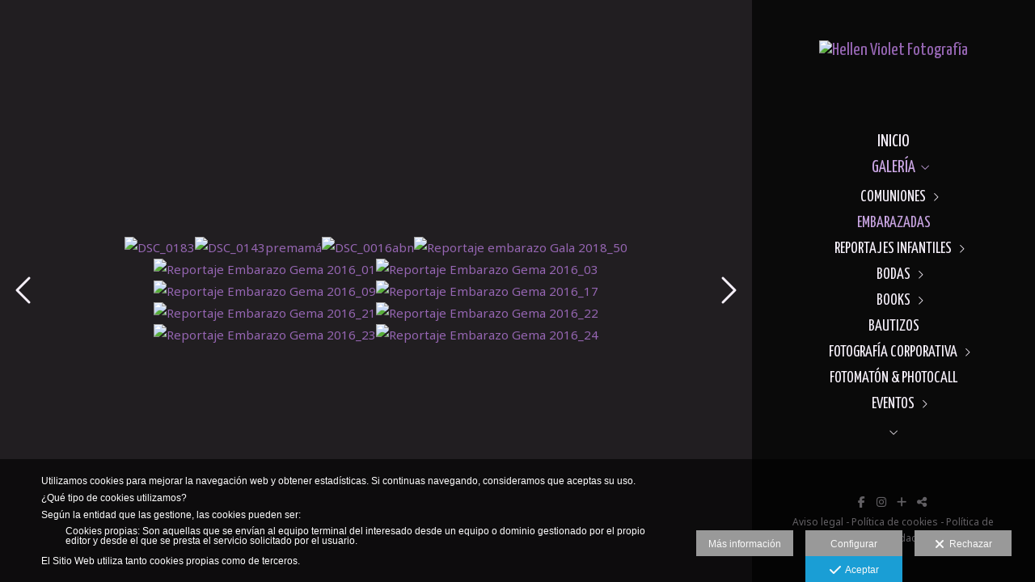

--- FILE ---
content_type: text/html; charset=UTF-8
request_url: https://www.hellenviolet.com/galeria/pre-mama-embarazadas
body_size: 33409
content:
<!DOCTYPE html>
<html lang="es">

  <head>

    
<style>
html,body{background-color:;}
</style>
<base href="https://www.hellenviolet.com" />
<meta charset="utf-8" />
<meta http-equiv="content-type" content="text/html; charset=utf-8" />
<meta http-equiv="content-language" content="es" />
<title>EMBARAZADAS - Hellen Violet Fotografía</title>
<meta name="description" content="Fotógrafo. Marcamos la diferencia con calidad. Fotógrafos." />
<meta name="viewport" content="width=device-width, height=device-height, initial-scale=1.0, maximum-scale=1.0, user-scalable=0" />
<meta name="theme-color" content="" />
<link rel="dns-prefetch" href="https://maxcdn.bootstrapcdn.com">
<link rel="dns-prefetch" href="https://cdnjs.cloudflare.com">
<link rel="dns-prefetch" href="https://s3.eu-west-1.amazonaws.com"><link rel="preconnect" href="https://s3.eu-west-1.amazonaws.com" crossorigin="anonymous">
<meta name="generator" content="dinaCMS Arcadina">
<link rel="alternate" href="https://www.hellenviolet.com/rss.xml" title="Hellen Violet Fotografía" type="application/rss+xml" />
<link rel="canonical" href="https://www.hellenviolet.com/galeria/pre-mama-embarazadas">
<meta property="content:id" content="6576" />
<meta property="content:id_sup" content="1" />
<meta property="content:type" content="gallery" />

<meta property="og:type" content="article">
<meta property="og:title" content="EMBARAZADAS - Hellen Violet Fotografía">
<meta property="og:description" content="Fotógrafo. Marcamos la diferencia con calidad. Fotógrafos.">
<meta property="og:url" content="https://www.hellenviolet.com/galeria/pre-mama-embarazadas">
<meta property="og:image" content="https://www.hellenviolet.com/sh/cdn/17802/6576/dsc-0183_20241118132102673b3f3e02a91.sized.jpg">
<meta property="og:image:type" content="image/jpeg" />
<meta property="og:image:width" content="640" />
<meta property="og:image:height" content="480" />
<meta name="twitter:card" content="summary_large_image" />
<meta name="twitter:title" content="EMBARAZADAS - Hellen Violet Fotografía" />
<meta name="twitter:description" content="Fotógrafo. Marcamos la diferencia con calidad. Fotógrafos.">
<meta property="twitter:image" content="https://www.hellenviolet.com/sh/cdn/17802/6576/dsc-0183_20241118132102673b3f3e02a91.sized.jpg">
<link rel="image_src" href="https://www.hellenviolet.com/sh/cdn/17802/6576/dsc-0183_20241118132102673b3f3e02a91.sized.jpg">
<script type="text/javascript">
var DINA_CONTENT_ID=6576;
var MODO_WEB='p';
var DINA_URI=["galeria","pre-mama-embarazadas"]
var HTTP_PROTOCOL='https://'
var IN_DEMOS=false
var IN_MULTINICIO=false
var DINA_MOBILE=false;
var DINA_DEVICE={"type":"Desktop","os":"MacOS","osVersion":"Otros","userAgent":"Chrome","userAgentVersion":"131.0.0.0","force":false,"userAgentString":"Mozilla\/5.0 (Macintosh; Intel Mac OS X 10_15_7) AppleWebKit\/537.36 (KHTML, like Gecko) Chrome\/131.0.0.0 Safari\/537.36; ClaudeBot\/1.0; +claudebot@anthropic.com)"};
var DINA_THEME_NAME='venezia2';
var DINA_THEME_MODULES={"menu":"venezia2","footer":"venezia2","page":"venezia2","inicio":"impact","intro":"slideshow","texto":"venezia2","galeria":"pages","blog":"classic","contacto":"venezia2","noticias":"venezia2","libro":"venezia2","galeria_instagram":"basic","menu_mobile":"cool","menu_desktop":"classicv","landing":"basic"};
var DINA_TEMPLATE='galeria';
var DINA_THEME_WHITE=false;
var DINA_ENABLE_RESIZE=false;
var DINA_ESCAPED_FRAGMENT=false;
var DINA_ICONS={"500px":"fa-brands fa-500px","ad":"fa-solid fa-ad","address-card-o":"fa-regular fa-address-card","address-card":"fa-regular fa-address-card","alarm-clock":"fa-light fa-alarm-clock","align-center":"fa-solid fa-align-center","align-left":"fa-solid fa-align-left","align-right":"fa-solid fa-align-right","analytics":"fa-solid fa-analytics","angle-double-down":"fa-light fa-angle-double-down","angle-double-left":"fa-light fa-angle-double-left","angle-double-right":"fa-light fa-angle-double-right","angle-double-up":"fa-light fa-angle-double-up","angle-down":"fa-light fa-angle-down","angle-left":"fa-light fa-angle-left","angle-right":"fa-light fa-angle-right","angle-up":"fa-light fa-angle-up","area-chart":"fa-solid fa-chart-area","arrow-circle-o-down":"fa-regular fa-arrow-alt-circle-down","arrow-circle-o-left":"fa-regular fa-arrow-alt-circle-left","arrow-circle-o-right":"fa-regular fa-arrow-alt-circle-right","arrow-circle-o-up":"fa-regular fa-arrow-alt-circle-up","arrow-down":"fa-solid fa-arrow-down","arrow-left":"fa-solid fa-arrow-left","arrow-right":"fa-solid fa-arrow-right","arrow-right-long":"fa-light fa-long-arrow-right","arrow-up":"fa-solid fa-arrow-up","arrows-alt":"fa-solid fa-arrows-alt","arrows-h":"fa-solid fa-arrows-h","arrows-v":"fa-solid fa-arrows-v","arrows":"fa-solid fa-arrows","arrows-light":"fa-light fa-arrows-up-down-left-right","asterisk":"fa-solid fa-asterisk","badge-dollar":"fa-solid fa-badge-dollar","badge-percent":"fa-solid fa-badge-percent","badge":"fa-solid fa-badge","ban":"fa-solid fa-ban","bars":"fa-solid fa-bars","behance":"fa-brands fa-behance","bell-o":"fa-regular fa-bell","blank":"fa-solid fa-fw","blogger-b":"fa-brands fa-blogger-b","blogger":"fa-brands fa-blogger-b","bold":"fa-solid fa-bold","bolt":"fa-solid fa-bolt","book":"fa-solid fa-book","booking":"fa-regular fa-book-user","bookmark":"fa-solid fa-bookmark","brain":"fa-regular fa-head-side-brain","browser":"fa-regular fa-browser","calculator":"fa-solid fa-calculator","calendar":"fa-regular fa-calendar-alt","calendar-add":"fa-regular fa-calendar-plus","calendar-star":"fa-regular fa-calendar-star","calendar-check":"fa-regular fa-calendar-check","camera-retro":"fa-solid fa-camera-retro","camera":"fa-solid fa-camera","card":"fa-solid fa-credit-card","caret-down":"fa-solid fa-caret-down","caret-left":"fa-solid fa-caret-left","caret-right":"fa-solid fa-caret-right","caret-up":"fa-solid fa-caret-up","cart-circle-plus":"fa-solid fa-cart-circle-plus","cart-down":"fa-solid fa-cart-down","cart-left":"fa-solid fa-cart-left","cart-right":"fa-solid fa-cart-right","cart-up":"fa-solid fa-cart-up","certificate":"fa-solid fa-certificate","chart-area":"fa-solid fa-chart-area","chart-bar":"fa-solid fa-chart-bar","chart-line":"fa-solid fa-chart-line","check":"fa-solid fa-check","checked":"fa-solid fa-check-square","check-circle":"fa-solid fa-check-circle","chevron-down":"fa-light fa-chevron-down","previous":"fa-light fa-chevron-left","prev":"fa-light fa-chevron-left","chevron-left":"fa-light fa-chevron-left","chevron-right":"fa-light fa-chevron-right","next":"fa-light fa-chevron-right","chevron-up":"fa-light fa-chevron-up","circle-notch":"fa-solid fa-circle-notch","circle-o-notch":"fa-solid fa-circle-notch fa-spin","circle-thin":"fa-regular fa-circle","circle":"fa-solid fa-circle","clipboard-list-check":"fa-solid fa-clipboard-list-check","clipboard-list":"fa-solid fa-clipboard-list","clipboard":"fa-solid fa-paste","clock-o":"fa-regular fa-clock","clock":"fa-regular fa-clock","clone":"fa-regular fa-clone","close":"fa-light fa-xmark","cloud":"fa-solid fa-cloud","cloud-download":"fa-solid fa-cloud-download","cloud-upload":"fa-solid fa-cloud-upload","cloud-plus":"fa-solid fa-cloud-plus","code":"fa-regular fa-code","cog":"fa-solid fa-cog","columns":"fa-regular fa-columns","comment":"fa-solid fa-comment","commenting-o":"fa-regular fa-commenting","comments-o":"fa-regular fa-comments","comments":"fa-solid fa-comments","compress":"fa-solid fa-compress-alt","connect":"fa-solid fa-right-to-bracket","copy":"fa-solid fa-copy","copyright":"fa-solid fa-copyright","credit-card-alt":"fa-solid fa-credit-card","credit-card":"fa-solid fa-credit-card","crono":"fa-regular fa-stopwatch","crosshairs":"fa-light fa-crosshairs","css3":"fa-brands fa-css3","cubes":"fa-solid fa-cubes","delicious":"fa-brands fa-delicious","desktop":"fa-solid fa-desktop","deviantart":"fa-brands fa-deviantart","dot-circle":"fa-regular fa-dot-circle","download":"fa-solid fa-download","dribbble":"fa-brands fa-dribbble","ellipsis-v":"fa-solid fa-ellipsis-v","email":"fa-solid fa-envelope","envelope-o":"fa-solid fa-envelope","envelope":"fa-solid fa-envelope","envelope-open":"fa-regular fa-envelope-open","eraser":"fa-solid fa-eraser","exchange":"fa-solid fa-exchange","exclamation-circle":"fa-solid fa-exclamation-circle","exclamation-triangle":"fa-solid fa-exclamation-triangle","exclamation":"fa-solid fa-exclamation","expand":"fa-solid fa-expand","external-link":"fa-solid fa-external-link","eye":"fa-solid fa-eye","eye-slash":"fa-solid fa-eye-slash","face-grin":"fa-solid fa-grin","facebook":"fa-brands fa-facebook-f","fast-backward":"fa-solid fa-fast-backward","fast-forward":"fa-solid fa-fast-forward","file-code-o":"fa-regular fa-file-code","file-import":"fa-solid fa-file-import","file-o":"fa-regular fa-file","file-pen":"fa-solid fa-file-pen","file-pdf-o":"fa-regular fa-file-pdf","file-signature":"fa-regular fa-file-signature","file-text-o":"fa-regular fa-file-alt","file-text":"fa-solid fa-file-alt","file-video-o":"fa-regular fa-file-video","file":"fa-solid fa-file","files-o":"fa-regular fa-copy","file-image":"fa-regular fa-file-image","file-edit":"fa-regular fa-file-edit","file-alt":"fa-regular fa-file-alt","flag":"fa-solid fa-flag","flickr":"fa-brands fa-flickr","folder":"fa-solid fa-folder","folder-plus":"fa-solid fa-folder-plus","folders":"fa-solid fa-folders","folder-tree":"fa-solid fa-folder-tree","folder-upload":"fa-solid fa-folder-upload","folder-download":"fa-solid fa-folder-download","folder-open":"fa-solid fa-folder-open","font":"fa-solid fa-font","font-case":"fa-regular fa-font-case","foursquare":"fa-brands fa-foursquare","frown-o":"fa-regular fa-frown","fullscreen-off":"fa-solid fa-compress","fullscreen-on":"fa-solid fa-expand","gifts":"fa-solid fa-gifts","globe":"fa-solid fa-globe-americas","grid":"fa-solid fa-th","google":"fa-brands fa-google","google-plus":"fa-brands fa-google-plus-g","googleplus":"fa-brands fa-google-plus-g","hashtag":"fa-solid fa-hashtag","hdd-o":"fa-regular fa-hdd","heart":"fa-solid fa-heart","heart-circle-plus":"fa-solid fa-heart-circle-plus","help":"fa-solid fa-question-circle","history":"fa-solid fa-history","home":"fa-solid fa-home","hourglass":"fa-solid fa-hourglass","ia":"fa-regular fa-head-side-brain","icons":"fa-solid fa-icons","id-card-o":"fa-regular fa-id-card","id-card":"fa-solid fa-id-card","image-polaroid":"fa-solid fa-image-polaroid","image":"fa-regular fa-image","images":"fa-regular fa-images","info-circle":"fa-solid fa-info-circle","info-questiff":"fa-solid fa-info-question","info-question":"fa-solid fa-info-question","info":"fa-solid fa-info","instagram":"fa-brands fa-instagram","italic":"fa-solid fa-italic","key":"fa-solid fa-key","language":"fa-regular fa-language","laptop":"fa-solid fa-laptop","line-chart":"fa-solid fa-chart-line","link":"fa-solid fa-link","linkedin-in":"fa-brands fa-linkedin-in","linkedin":"fa-brands fa-linkedin-in","list-ol":"fa-solid fa-list-ol","list":"fa-solid fa-list","lock":"fa-solid fa-lock","long-arrow-down":"fa-light fa-long-arrow-down","long-arrow-left":"fa-light fa-long-arrow-left","long-arrow-right":"fa-light fa-long-arrow-right","long-arrow-up":"fa-light fa-long-arrow-up","mail":"fa-solid fa-envelope","mail-bulk":"fa-solid fa-mail-bulk","map-marker":"fa-solid fa-location-dot","map-marker-edit":"fa-solid fa-location-pin","map-o":"fa-solid fa-map","megaphone":"fa-solid fa-megaphone","minus-circle":"fa-solid fa-minus-circle","minus-light":"fa-light fa-minus","minus-square":"fa-regular fa-minus-square","minus":"fa-solid fa-minus","mobile":"fa-solid fa-mobile-alt","money":"fa-regular fa-money-bill-alt","mouse-alt":"fa-regular fa-mouse-alt","music":"fa-solid fa-music","newspaper-o":"fa-regular fa-newspaper","paint-brush":"fa-solid fa-paint-brush","palette":"fa-solid fa-palette","paper-plane":"fa-solid fa-paper-plane","paste":"fa-solid fa-paste","paypal":"fa-brands fa-paypal","pause":"fa-solid fa-pause","pencil":"fa-solid fa-pencil","percent":"fa-solid fa-percent","phone":"fa-solid fa-phone-alt","photo-video":"fa-solid fa-photo-video","picasa":"fa-solid fa-life-ring","picture-o":"fa-regular fa-image","picture":"fa-regular fa-image","pinterest-p":"fa-brands fa-pinterest-p","pinterest":"fa-brands fa-pinterest-p","play-circle":"fa-solid fa-play-circle","play":"fa-solid fa-play","plug":"fa-solid fa-plug","plus-circle":"fa-solid fa-plus-circle","plus-light":"fa-light fa-plus","plus-square":"fa-regular fa-plus-square","plus":"fa-solid fa-plus","portrait":"fa-regular fa-portrait","power-off":"fa-solid fa-power-off","preview":"fa-solid fa-file-search","print":"fa-solid fa-print","prohibited":"fa-solid fa-minus-circle","pulse":"fa-solid fa-spinner fa-pulse","qr-code":"fa-regular fa-qrcode","qrcode":"fa-regular fa-qrcode","question":"fa-solid fa-question-circle","question-circle":"fa-solid fa-question-circle","radio":"fa-regular fa-circle","radio-checked":"fa-regular fa-dot-circle","random":"fa-solid fa-random","receipt":"fa-light fa-receipt","reddit":"fa-brands fa-reddit","redo":"fa-solid fa-redo","refresh":"fa-solid fa-sync","rocket":"fa-regular fa-rocket","rocket-launch":"fa-regular fa-rocket-launch","rss":"fa-solid fa-rss","search-plus":"fa-solid fa-search-plus","search":"fa-solid fa-search","send":"fa-solid fa-paper-plane","sessions":"fa-regular fa-calendar-check","sessiontypes":"fa-regular fa-camera-retro","share-alt":"fa-solid fa-share-alt","share-square-o":"fa-solid fa-share-square","share":"fa-solid fa-share","shipping-fast":"fa-solid fa-shipping-fast","shopping-basket":"fa-solid fa-shopping-basket","shopping-cart-plus":"fa-solid fa-cart-plus","shopping-cart":"fa-solid fa-shopping-cart","sign-in":"fa-solid fa-sign-in","sign-out":"fa-solid fa-sign-out","sitemap":"fa-solid fa-sitemap","skype":"fa-brands fa-skype","sliders-h":"fa-regular fa-sliders-h","sliders-v-square":"fa-solid fa-sliders-v-square","smile-o":"fa-regular fa-smile","sms":"fa-regular fa-sms","sort-alpha-asc":"fa-solid fa-sort-alpha-down","sort":"fa-solid fa-sort","sparkles":"fa-solid fa-sparkles","spin":"fa-spin","spinner-third":"fa-solid fa-spinner-third fa-pulse","star-o":"fa-regular fa-star","star":"fa-solid fa-star","star-half-o":"fa-solid fa-star-half-stroke","stars":"fa-solid fa-stars","step-backward":"fa-solid fa-step-backward","step-forward":"fa-solid fa-step-forward","sticky-note-o":"fa-regular fa-sticky-note","sticky-note":"fa-solid fa-sticky-note","stream":"fa-light fa-stream","sync":"fa-solid fa-sync","table":"fa-light fa-table","tablet":"fa-solid fa-tablet-alt","tachometer":"fa-solid fa-tachometer-alt","tag":"fa-solid fa-tag","tasks":"fa-solid fa-tasks-alt","telegram":"fa-brands fa-telegram","text-width":"fa-regular fa-text-width","th-large":"fa-solid fa-th-large","th":"fa-solid fa-th","thumbs-o-up":"fa-solid fa-thumbs-up","thumbs-up":"fa-solid fa-thumbs-up","thumbtack":"fa-solid fa-thumbtack","tiktok":"fa-brands fa-tiktok","times":"fa-solid fa-xmark","tools":"fa-solid fa-tools","toolbox":"fa-solid fa-toolbox","trash-o":"fa-regular fa-trash-can","trash":"fa-solid fa-trash-can","truck":"fa-solid fa-truck","tumblr":"fa-brands fa-tumblr","twitch":"fa-brands fa-twitch","twitter":"fa-brands fa-x-twitter","unchecked":"fa-regular fa-square","undo":"fa-solid fa-undo","unlock":"fa-solid fa-unlock","upload":"fa-solid fa-upload","upselling":"fa-solid fa-arrow-circle-up","user-edit":"fa-solid fa-user-edit","user-secret":"fa-solid fa-user-secret","user":"fa-solid fa-user","users":"fa-solid fa-users","users-cog":"fa-solid fa-users-cog","video-camera":"fa-solid fa-video","vimeo":"fa-brands fa-vimeo-v","vk":"fa-brands fa-vk","volume-off":"fa-solid fa-volume-off","volume-up":"fa-solid fa-volume-up","wait":"fa-solid fa-circle-notch fa-spin","warning":"fa-solid fa-exclamation-circle","whatsapp":"fa-brands fa-whatsapp","window-maximize":"fa-solid fa-window-maximize","window-minimize":"fa-solid fa-window-minimize","wrench":"fa-solid fa-wrench","yahoo":"fa-brands fa-yahoo","youtube-play":"fa-brands fa-youtube","youtube":"fa-brands fa-youtube"}
</script>

<!-- Structured data LD+JSON -->
<script type="application/ld+json">
{"@context":"http://schema.org","@graph":[{"@type":"WebSite","@id":"https://www.hellenviolet.com","name":"Hellen Violet Fotografía","description":"Fotógrafo. Marcamos la diferencia con calidad. Fotógrafos.","inLanguage":"es"},{"@type":"BreadcrumbList","itemListElement":[{"@type":"ListItem","position":1,"name":"Hellen Violet Fotografía","item":"https://www.hellenviolet.com"},{"@type":"ListItem","position":2,"name":"GALERÍA","item":"https://www.hellenviolet.com/galeria"},{"@type":"ListItem","position":3,"name":"EMBARAZADAS","item":"https://www.hellenviolet.com/galeria/pre-mama-embarazadas"}]},{"@type":"WebPage","@id":"https://www.hellenviolet.com/galeria/pre-mama-embarazadas","name":"EMBARAZADAS - Hellen Violet Fotografía","inLanguage":"es","description":"Fotógrafo. Marcamos la diferencia con calidad. Fotógrafos.","dateCreated":"2018-12-30T13:23:41Z","dateModified":"2019-02-15T18:41:40Z","datePublished":"2019-02-14T23:00:00Z","author":{"@type":"Person","name":"Hellen Violet Fotografía","email":"hellenfotos@hotmail.com"},"publisher":{"@type":"Organization","name":"Hellen Violet Fotografía","logo":{"@type":"ImageObject","contentUrl":"https://cdn1.arcadinacloud.com/17802/999999/_logo_2024092507400466f3be5474a8b.sized.png","url":"https://cdn1.arcadinacloud.com/17802/999999/_logo_2024092507400466f3be5474a8b.sized.png","width":320,"height":160}},"isPartOf":{"@id":"https://www.hellenviolet.com"}}]}
</script>


<link rel="icon" href="https://cdn1.arcadinacloud.com/17802/999999/_favicon_2017052611090559280cd151978.ico">
<link rel="apple-touch-icon" href="https://cdn1.arcadinacloud.com/17802/999999/_favicon_2017052611090559280cd151978.ico">


    
<link rel="stylesheet" type="text/css" href="https://cdnjs.cloudflare.com/ajax/libs/jqueryui/1.11.4/themes/smoothness/jquery-ui.min.css">
<link rel="stylesheet" type="text/css" href="https://maxcdn.bootstrapcdn.com/bootstrap/3.3.6/css/bootstrap.min.css">
<link rel="stylesheet" type="text/css" href="https://kit.fontawesome.com/7dbbd6cc12.css">
<link rel="stylesheet" type="text/css" href="https://static.arcadina.net/dinacms/js/aviso-legal-popup.css?ts=20260116114904">
<link rel="stylesheet" type="text/css" href="https://static.arcadina.net/dinacms/theme2/layouts/css/fixed/cbcontent.css?ts=20260116114904">
<link rel="stylesheet" type="text/css" href="https://static.arcadina.net/dinacms/theme2/layouts/css/fixed/ionicons/css/ionicons.min.css?ts=20260116114904">
<!-- Code snippet to speed up Google Fonts rendering: googlefonts.3perf.com -->
<link rel="dns-prefetch" href="https://fonts.gstatic.com">
<link rel="dns-prefetch" href="https://fonts.googleapis.com">
<link rel="preconnect" href="https://fonts.gstatic.com" crossorigin="anonymous">
<link rel="preconnect" href="https://fonts.googleapis.com" crossorigin="anonymous">
<script type="text/javascript">
!function(e,n,t){"use strict";var o="https://fonts.googleapis.com/css?family=Yanone+Kaffeesatz|Noto+Sans|Aclonica&display=swap",r="__3perf_googleFontsStylesheet";function c(e){(n.head||n.body).appendChild(e)}function a(){var e=n.createElement("link");e.href=o,e.rel="stylesheet",c(e)}function f(e){if(!n.getElementById(r)){var t=n.createElement("style");t.id=r,c(t)}n.getElementById(r).innerHTML=e}e.FontFace&&e.FontFace.prototype.hasOwnProperty("display")?(t[r]&&f(t[r]),fetch(o).then(function(e){return e.text()}).then(function(e){return e.replace(/@font-face {/g,"@font-face{font-display:swap;")}).then(function(e){return t[r]=e}).then(f).catch(a)):a()}(window,document,localStorage);
</script>
<!-- End of code snippet for Google Fonts -->
<link rel="preload" href="https://www.hellenviolet.com/content/css/bundle-galeria.css?ts=20260124031354" as="style" />
<link rel="stylesheet" type="text/css" href="https://www.hellenviolet.com/content/css/bundle-galeria.css?ts=20260124031354" />


    


    
<style type='text/css'></style><style>
          body:not(.device-type-desktop):not(.dinagalviewer-normal).content-type-img,
          .pages-galeria-showfoto,
          .pages-galeria-texto,
          .pages-zone-title,
          .pages-showfoto{
            background-color: rgba(247,237,247,1) !important;
            color: #9f469f !important;
          }

          .gallery-fullscreen.base-module-pages .pages-galeria-texto *{
            color: #9f469f !important;
          }

          .gallery-fullscreen.base-module-pages .btn-controls-bar,
          .gallery-fullscreen.base-module-pages .content-music{
            background-color: #f7edf7 !important;
            color: #9f469f !important;
          }

          
       .general-galeria-btn,
       .general-galeria-btn:link,
       .general-galeria-btn:visited,
       .general-galeria-btn:active{
        color: #9f469f !important;
      }

       .general-galeria-btn:hover,
       #swipebox-prev:hover i,
       #swipebox-next:hover i{
        color: #c883c8 !important;
      }

       .btn-controls-bar{
        background-color: rgba(247,237,247,0.8) !important;
      }

       .btn-controls-bar:not(:hover),
       .btn-controls-bar a:not(:hover),
       .btn-controls-bar i:not(:hover),
       .control-icon i:not(:hover){
        color: #9f469f !important;
      }

       #swipebox-title .swipebox-zone-title,
       #swipebox-title .swipebox-zone-count{
        color: #9f469f !important;
      }

       .btn-controls-bar:hover,
       .btn-controls-bar a:hover,
       .btn-controls-bar i:hover,
       .control-icon:hover i{
        color: #c883c8 !important;
      }
    
        
      #dinagalviewer{
        background-color: rgba(247,237,247,1);
        color: #9f469f;
      }

      #dinagalviewer #dinagalviewer_controls_zone,
      #dinagalviewer #dinagalviewer_controls0{
        background-color: rgba(247,237,247,0.8);
      }

      @media(min-width: 801px){
        #dinagalviewer .dinagalviewer_control:not(#dinagalviewer_control_counter):hover{
          background-color: rgba(231,202,231,1);
        }
      }

      @media(max-width: 801px){
        #dinagalviewer #diangalviewer_text_description{
          background-color: rgba(247,237,247,1);
        }
      }
    </style><style type='text/css'>
      .pages-galeria-miniaturas a{
        margin: 0px;
      }
      .pages-galeria-miniaturas img{
        margin: 0px;
      }
    
      .base-module-pages .thumb-active:hover .thumb-image{
        background-color: #ffffff !important;
        color: #000000 !important;
      }

      .base-module-pages .thumb-active:hover{
        /*
        background-color: #ffffff !important;
        color: #000000 !important;
        */
      }
    
      .base-module-pages .thumb-active:hover img,
      .miniaturas-encuadradas a:hover,
      .pages-galeria-miniaturas:not(.miniaturas-encuadradas) img:hover{
        opacity: 0.5;
      }
    </style><style>@media(max-width: 801px){
          .content-footer{
            background-color: transparent;
          }
          body:not(.template-inicio) #arizona-main .arizona-footer,
          body:not(.template-inicio) #bangkok-main .bangkok-footer,
          body:not(.template-inicio) #cairo2-main .cairo2-footer:not(.bottom-align-text),
          body:not(.template-inicio) #newyork2-main footer.newyork2-footer,
          body:not(.template-inicio) #sydney2-main .sydney2-footer,
          body:not(.template-inicio) #tokyo2-main .tokyo2-footer,
          body:not(.template-inicio) #venezia2-main .venezia2-footer{
            background-color: rgba(33,30,33,0.99) !important;
          }
        }</style><style type='text/css'>@media(min-width: 801px){
          /* Ancho */
          .template-intro #rside{
            width: 100% !important;
          }

          /* Color */
          .template-intro #lside{
            background-color: rgba(10,10,10,0.8);
            z-index: 4998;
          }

          .template-intro .venezia2-footer{
            z-index: 4999 !important;
          }

          #language_selector_iso{
            background-color: transparent !important;
            border-color: transparent !important;
          }

          .menu-lista li > :hover{
            background-color: transparent;
          }

          body:not(.base-module-carousel):not(.base-module-pages):not(.base-module-infinite):not(.base-module-slideshow) .content-music{
            right: 360px;
          }

          .content-video-controles{
            width: calc(100% - 350px);
          }

          .template-intro .slideshow-zone-text-image,
          .template-intro .slideshow-zone-text-general{
            padding-right: 350px !important;
          }
        }</style><style></style><style>@media(max-width: 801px){}</style>

    
<script type="text/javascript" src="https://cdnjs.cloudflare.com/ajax/libs/jquery/1.11.1/jquery.min.js"></script>
<script type="text/javascript" src="https://cdnjs.cloudflare.com/ajax/libs/jqueryui/1.11.4/jquery-ui.min.js"></script>
<script type="text/javascript" src="https://cdnjs.cloudflare.com/ajax/libs/jquery-migrate/1.3.0/jquery-migrate.min.js"></script>
<script type="text/javascript" src="https://cdnjs.cloudflare.com/ajax/libs/js-cookie/2.2.1/js.cookie.min.js"></script>
<script type="text/javascript" src="https://maxcdn.bootstrapcdn.com/bootstrap/3.3.6/js/bootstrap.min.js"></script>
<script type="text/javascript" src="https://static.arcadina.net/dinacms/js/basic.js?ts=20260116114904"></script>
<script type="text/javascript" src="https://static.arcadina.net/dinacms/js/aviso-legal-popup.js?ts=20260116114904"></script>
<script type="text/javascript" src="https://static.arcadina.net/dinacms/js/dinaicon.js?ts=20260116114904"></script>
<script type="text/javascript">
var DINA_URI = ["galeria","pre-mama-embarazadas"];
var DINA_WEB_URL = "https://www.hellenviolet.com";
var DINA_GESTION_URL = "https://www.hellenviolet.com/gestion";
var DINA_THEME_URL = "https://www.hellenviolet.com/theme/venezia2";
var DINA_AUTH_TOKEN = "e9ea950b97e453295d105da3eaac51f5";
var video_auto = "0";
var FB_VERSION = "v2.9";
var FB_ID = "";
var txt_img_protect = "Esta imagen contiene copyright. Todos los derechos reservados. Prohibido su uso no autorizado.";
var DINA_DEVICE=getDinaDevice();
var DINA_ICONS={"500px":"fa-brands fa-500px","ad":"fa-solid fa-ad","address-card-o":"fa-regular fa-address-card","address-card":"fa-regular fa-address-card","alarm-clock":"fa-light fa-alarm-clock","align-center":"fa-solid fa-align-center","align-left":"fa-solid fa-align-left","align-right":"fa-solid fa-align-right","analytics":"fa-solid fa-analytics","angle-double-down":"fa-light fa-angle-double-down","angle-double-left":"fa-light fa-angle-double-left","angle-double-right":"fa-light fa-angle-double-right","angle-double-up":"fa-light fa-angle-double-up","angle-down":"fa-light fa-angle-down","angle-left":"fa-light fa-angle-left","angle-right":"fa-light fa-angle-right","angle-up":"fa-light fa-angle-up","area-chart":"fa-solid fa-chart-area","arrow-circle-o-down":"fa-regular fa-arrow-alt-circle-down","arrow-circle-o-left":"fa-regular fa-arrow-alt-circle-left","arrow-circle-o-right":"fa-regular fa-arrow-alt-circle-right","arrow-circle-o-up":"fa-regular fa-arrow-alt-circle-up","arrow-down":"fa-solid fa-arrow-down","arrow-left":"fa-solid fa-arrow-left","arrow-right":"fa-solid fa-arrow-right","arrow-right-long":"fa-light fa-long-arrow-right","arrow-up":"fa-solid fa-arrow-up","arrows-alt":"fa-solid fa-arrows-alt","arrows-h":"fa-solid fa-arrows-h","arrows-v":"fa-solid fa-arrows-v","arrows":"fa-solid fa-arrows","arrows-light":"fa-light fa-arrows-up-down-left-right","asterisk":"fa-solid fa-asterisk","badge-dollar":"fa-solid fa-badge-dollar","badge-percent":"fa-solid fa-badge-percent","badge":"fa-solid fa-badge","ban":"fa-solid fa-ban","bars":"fa-solid fa-bars","behance":"fa-brands fa-behance","bell-o":"fa-regular fa-bell","blank":"fa-solid fa-fw","blogger-b":"fa-brands fa-blogger-b","blogger":"fa-brands fa-blogger-b","bold":"fa-solid fa-bold","bolt":"fa-solid fa-bolt","book":"fa-solid fa-book","booking":"fa-regular fa-book-user","bookmark":"fa-solid fa-bookmark","brain":"fa-regular fa-head-side-brain","browser":"fa-regular fa-browser","calculator":"fa-solid fa-calculator","calendar":"fa-regular fa-calendar-alt","calendar-add":"fa-regular fa-calendar-plus","calendar-star":"fa-regular fa-calendar-star","calendar-check":"fa-regular fa-calendar-check","camera-retro":"fa-solid fa-camera-retro","camera":"fa-solid fa-camera","card":"fa-solid fa-credit-card","caret-down":"fa-solid fa-caret-down","caret-left":"fa-solid fa-caret-left","caret-right":"fa-solid fa-caret-right","caret-up":"fa-solid fa-caret-up","cart-circle-plus":"fa-solid fa-cart-circle-plus","cart-down":"fa-solid fa-cart-down","cart-left":"fa-solid fa-cart-left","cart-right":"fa-solid fa-cart-right","cart-up":"fa-solid fa-cart-up","certificate":"fa-solid fa-certificate","chart-area":"fa-solid fa-chart-area","chart-bar":"fa-solid fa-chart-bar","chart-line":"fa-solid fa-chart-line","check":"fa-solid fa-check","checked":"fa-solid fa-check-square","check-circle":"fa-solid fa-check-circle","chevron-down":"fa-light fa-chevron-down","previous":"fa-light fa-chevron-left","prev":"fa-light fa-chevron-left","chevron-left":"fa-light fa-chevron-left","chevron-right":"fa-light fa-chevron-right","next":"fa-light fa-chevron-right","chevron-up":"fa-light fa-chevron-up","circle-notch":"fa-solid fa-circle-notch","circle-o-notch":"fa-solid fa-circle-notch fa-spin","circle-thin":"fa-regular fa-circle","circle":"fa-solid fa-circle","clipboard-list-check":"fa-solid fa-clipboard-list-check","clipboard-list":"fa-solid fa-clipboard-list","clipboard":"fa-solid fa-paste","clock-o":"fa-regular fa-clock","clock":"fa-regular fa-clock","clone":"fa-regular fa-clone","close":"fa-light fa-xmark","cloud":"fa-solid fa-cloud","cloud-download":"fa-solid fa-cloud-download","cloud-upload":"fa-solid fa-cloud-upload","cloud-plus":"fa-solid fa-cloud-plus","code":"fa-regular fa-code","cog":"fa-solid fa-cog","columns":"fa-regular fa-columns","comment":"fa-solid fa-comment","commenting-o":"fa-regular fa-commenting","comments-o":"fa-regular fa-comments","comments":"fa-solid fa-comments","compress":"fa-solid fa-compress-alt","connect":"fa-solid fa-right-to-bracket","copy":"fa-solid fa-copy","copyright":"fa-solid fa-copyright","credit-card-alt":"fa-solid fa-credit-card","credit-card":"fa-solid fa-credit-card","crono":"fa-regular fa-stopwatch","crosshairs":"fa-light fa-crosshairs","css3":"fa-brands fa-css3","cubes":"fa-solid fa-cubes","delicious":"fa-brands fa-delicious","desktop":"fa-solid fa-desktop","deviantart":"fa-brands fa-deviantart","dot-circle":"fa-regular fa-dot-circle","download":"fa-solid fa-download","dribbble":"fa-brands fa-dribbble","ellipsis-v":"fa-solid fa-ellipsis-v","email":"fa-solid fa-envelope","envelope-o":"fa-solid fa-envelope","envelope":"fa-solid fa-envelope","envelope-open":"fa-regular fa-envelope-open","eraser":"fa-solid fa-eraser","exchange":"fa-solid fa-exchange","exclamation-circle":"fa-solid fa-exclamation-circle","exclamation-triangle":"fa-solid fa-exclamation-triangle","exclamation":"fa-solid fa-exclamation","expand":"fa-solid fa-expand","external-link":"fa-solid fa-external-link","eye":"fa-solid fa-eye","eye-slash":"fa-solid fa-eye-slash","face-grin":"fa-solid fa-grin","facebook":"fa-brands fa-facebook-f","fast-backward":"fa-solid fa-fast-backward","fast-forward":"fa-solid fa-fast-forward","file-code-o":"fa-regular fa-file-code","file-import":"fa-solid fa-file-import","file-o":"fa-regular fa-file","file-pen":"fa-solid fa-file-pen","file-pdf-o":"fa-regular fa-file-pdf","file-signature":"fa-regular fa-file-signature","file-text-o":"fa-regular fa-file-alt","file-text":"fa-solid fa-file-alt","file-video-o":"fa-regular fa-file-video","file":"fa-solid fa-file","files-o":"fa-regular fa-copy","file-image":"fa-regular fa-file-image","file-edit":"fa-regular fa-file-edit","file-alt":"fa-regular fa-file-alt","flag":"fa-solid fa-flag","flickr":"fa-brands fa-flickr","folder":"fa-solid fa-folder","folder-plus":"fa-solid fa-folder-plus","folders":"fa-solid fa-folders","folder-tree":"fa-solid fa-folder-tree","folder-upload":"fa-solid fa-folder-upload","folder-download":"fa-solid fa-folder-download","folder-open":"fa-solid fa-folder-open","font":"fa-solid fa-font","font-case":"fa-regular fa-font-case","foursquare":"fa-brands fa-foursquare","frown-o":"fa-regular fa-frown","fullscreen-off":"fa-solid fa-compress","fullscreen-on":"fa-solid fa-expand","gifts":"fa-solid fa-gifts","globe":"fa-solid fa-globe-americas","grid":"fa-solid fa-th","google":"fa-brands fa-google","google-plus":"fa-brands fa-google-plus-g","googleplus":"fa-brands fa-google-plus-g","hashtag":"fa-solid fa-hashtag","hdd-o":"fa-regular fa-hdd","heart":"fa-solid fa-heart","heart-circle-plus":"fa-solid fa-heart-circle-plus","help":"fa-solid fa-question-circle","history":"fa-solid fa-history","home":"fa-solid fa-home","hourglass":"fa-solid fa-hourglass","ia":"fa-regular fa-head-side-brain","icons":"fa-solid fa-icons","id-card-o":"fa-regular fa-id-card","id-card":"fa-solid fa-id-card","image-polaroid":"fa-solid fa-image-polaroid","image":"fa-regular fa-image","images":"fa-regular fa-images","info-circle":"fa-solid fa-info-circle","info-questiff":"fa-solid fa-info-question","info-question":"fa-solid fa-info-question","info":"fa-solid fa-info","instagram":"fa-brands fa-instagram","italic":"fa-solid fa-italic","key":"fa-solid fa-key","language":"fa-regular fa-language","laptop":"fa-solid fa-laptop","line-chart":"fa-solid fa-chart-line","link":"fa-solid fa-link","linkedin-in":"fa-brands fa-linkedin-in","linkedin":"fa-brands fa-linkedin-in","list-ol":"fa-solid fa-list-ol","list":"fa-solid fa-list","lock":"fa-solid fa-lock","long-arrow-down":"fa-light fa-long-arrow-down","long-arrow-left":"fa-light fa-long-arrow-left","long-arrow-right":"fa-light fa-long-arrow-right","long-arrow-up":"fa-light fa-long-arrow-up","mail":"fa-solid fa-envelope","mail-bulk":"fa-solid fa-mail-bulk","map-marker":"fa-solid fa-location-dot","map-marker-edit":"fa-solid fa-location-pin","map-o":"fa-solid fa-map","megaphone":"fa-solid fa-megaphone","minus-circle":"fa-solid fa-minus-circle","minus-light":"fa-light fa-minus","minus-square":"fa-regular fa-minus-square","minus":"fa-solid fa-minus","mobile":"fa-solid fa-mobile-alt","money":"fa-regular fa-money-bill-alt","mouse-alt":"fa-regular fa-mouse-alt","music":"fa-solid fa-music","newspaper-o":"fa-regular fa-newspaper","paint-brush":"fa-solid fa-paint-brush","palette":"fa-solid fa-palette","paper-plane":"fa-solid fa-paper-plane","paste":"fa-solid fa-paste","paypal":"fa-brands fa-paypal","pause":"fa-solid fa-pause","pencil":"fa-solid fa-pencil","percent":"fa-solid fa-percent","phone":"fa-solid fa-phone-alt","photo-video":"fa-solid fa-photo-video","picasa":"fa-solid fa-life-ring","picture-o":"fa-regular fa-image","picture":"fa-regular fa-image","pinterest-p":"fa-brands fa-pinterest-p","pinterest":"fa-brands fa-pinterest-p","play-circle":"fa-solid fa-play-circle","play":"fa-solid fa-play","plug":"fa-solid fa-plug","plus-circle":"fa-solid fa-plus-circle","plus-light":"fa-light fa-plus","plus-square":"fa-regular fa-plus-square","plus":"fa-solid fa-plus","portrait":"fa-regular fa-portrait","power-off":"fa-solid fa-power-off","preview":"fa-solid fa-file-search","print":"fa-solid fa-print","prohibited":"fa-solid fa-minus-circle","pulse":"fa-solid fa-spinner fa-pulse","qr-code":"fa-regular fa-qrcode","qrcode":"fa-regular fa-qrcode","question":"fa-solid fa-question-circle","question-circle":"fa-solid fa-question-circle","radio":"fa-regular fa-circle","radio-checked":"fa-regular fa-dot-circle","random":"fa-solid fa-random","receipt":"fa-light fa-receipt","reddit":"fa-brands fa-reddit","redo":"fa-solid fa-redo","refresh":"fa-solid fa-sync","rocket":"fa-regular fa-rocket","rocket-launch":"fa-regular fa-rocket-launch","rss":"fa-solid fa-rss","search-plus":"fa-solid fa-search-plus","search":"fa-solid fa-search","send":"fa-solid fa-paper-plane","sessions":"fa-regular fa-calendar-check","sessiontypes":"fa-regular fa-camera-retro","share-alt":"fa-solid fa-share-alt","share-square-o":"fa-solid fa-share-square","share":"fa-solid fa-share","shipping-fast":"fa-solid fa-shipping-fast","shopping-basket":"fa-solid fa-shopping-basket","shopping-cart-plus":"fa-solid fa-cart-plus","shopping-cart":"fa-solid fa-shopping-cart","sign-in":"fa-solid fa-sign-in","sign-out":"fa-solid fa-sign-out","sitemap":"fa-solid fa-sitemap","skype":"fa-brands fa-skype","sliders-h":"fa-regular fa-sliders-h","sliders-v-square":"fa-solid fa-sliders-v-square","smile-o":"fa-regular fa-smile","sms":"fa-regular fa-sms","sort-alpha-asc":"fa-solid fa-sort-alpha-down","sort":"fa-solid fa-sort","sparkles":"fa-solid fa-sparkles","spin":"fa-spin","spinner-third":"fa-solid fa-spinner-third fa-pulse","star-o":"fa-regular fa-star","star":"fa-solid fa-star","star-half-o":"fa-solid fa-star-half-stroke","stars":"fa-solid fa-stars","step-backward":"fa-solid fa-step-backward","step-forward":"fa-solid fa-step-forward","sticky-note-o":"fa-regular fa-sticky-note","sticky-note":"fa-solid fa-sticky-note","stream":"fa-light fa-stream","sync":"fa-solid fa-sync","table":"fa-light fa-table","tablet":"fa-solid fa-tablet-alt","tachometer":"fa-solid fa-tachometer-alt","tag":"fa-solid fa-tag","tasks":"fa-solid fa-tasks-alt","telegram":"fa-brands fa-telegram","text-width":"fa-regular fa-text-width","th-large":"fa-solid fa-th-large","th":"fa-solid fa-th","thumbs-o-up":"fa-solid fa-thumbs-up","thumbs-up":"fa-solid fa-thumbs-up","thumbtack":"fa-solid fa-thumbtack","tiktok":"fa-brands fa-tiktok","times":"fa-solid fa-xmark","tools":"fa-solid fa-tools","toolbox":"fa-solid fa-toolbox","trash-o":"fa-regular fa-trash-can","trash":"fa-solid fa-trash-can","truck":"fa-solid fa-truck","tumblr":"fa-brands fa-tumblr","twitch":"fa-brands fa-twitch","twitter":"fa-brands fa-x-twitter","unchecked":"fa-regular fa-square","undo":"fa-solid fa-undo","unlock":"fa-solid fa-unlock","upload":"fa-solid fa-upload","upselling":"fa-solid fa-arrow-circle-up","user-edit":"fa-solid fa-user-edit","user-secret":"fa-solid fa-user-secret","user":"fa-solid fa-user","users":"fa-solid fa-users","users-cog":"fa-solid fa-users-cog","video-camera":"fa-solid fa-video","vimeo":"fa-brands fa-vimeo-v","vk":"fa-brands fa-vk","volume-off":"fa-solid fa-volume-off","volume-up":"fa-solid fa-volume-up","wait":"fa-solid fa-circle-notch fa-spin","warning":"fa-solid fa-exclamation-circle","whatsapp":"fa-brands fa-whatsapp","window-maximize":"fa-solid fa-window-maximize","window-minimize":"fa-solid fa-window-minimize","wrench":"fa-solid fa-wrench","yahoo":"fa-brands fa-yahoo","youtube-play":"fa-brands fa-youtube","youtube":"fa-brands fa-youtube"}
var IN_MULTINICIO=false;
</script>
<script type="text/javascript" src="https://www.hellenviolet.com/content/css/bundle-galeria.js?ts=20260124031354"></script>
<script type="text/javascript">
var winw = $(window).width(), winh = $(window).height();
var socialnet_share=true;
setDeviceCSSAttr();
</script>
<script type="text/javascript">
var DINA_CURRENT_LANGUAGE="es";
var DINA_MULTIDIOMA=false;
</script>

<script>
accounting.settings = {
  currency: {
              precision: 2,
              thousand:  '.',
              decimal:   ',',
              symbol:    '€',
              format:    '%v %s',
              position:  0
            },
  number: 	{
              precision: 2,
              thousand:  '.',
              decimal:   ','
            }
};

$(document).ready(() => {

  $('.numeric-integer')
    .css('text-align','right')
    .autoNumeric(
        'init',
        {
          mDec: 0,
          aSep: accounting.settings.number.thousand,
          aDec: accounting.settings.number.decimal,
          aSign: '',
          wEmpty: 'zero'
        }
      );

  $('.currency')
    .css('text-align','right')
    .autoNumeric(
      'init',
      {
        mDec: accounting.settings.currency.precision,
        aSep: accounting.settings.currency.thousand,
        aDec: accounting.settings.currency.decimal,
        wEmpty: 'zero',
        aSign: ' €',
        pSign: (accounting.settings.currency.position <= 1 ? 's' : 'p')
      });

});
</script>

    


    <script type="text/javascript">
      $(window).load(function () {
        scrollToTop.init();
      });
    </script>

    
<script>
$(window).load(function(){$('img.image').lazyload({threshold: 200});});
</script>


    


    
<script>
(function(i,s,o,g,r,a,m){i['GoogleAnalyticsObject']=r;i[r]=i[r]||function(){
(i[r].q=i[r].q||[]).push(arguments)},i[r].l=1*new Date();a=s.createElement(o),
m=s.getElementsByTagName(o)[0];a.async=1;a.src=g;m.parentNode.insertBefore(a,m)
})(window,document,'script','//www.google-analytics.com/analytics.js','ga');
ga('create', 'UA-268844-61', {'cookieDomain': 'www.hellenviolet.com'});
ga('send', 'pageview');
</script>
<style></style>

  </head>

  <body oncontextmenu="return false" ondragstart="return false" onselectstart="return false" onselect="return false" class="layout-venezia2 template-galeria base-module-pages base-module-menu_desktop-classicv base-module-menu_mobile-cool device-type-desktop   template-menu-acordeon gallery-default-fullscreen" data-template="galeria" data-module="pages">
    

    <div class="venezia2-fixed-img content-fixed-img venezia2-type-galeria"></div>
    <div class="container-fluid h100">
      <div id="venezia2-main" class="row h100 content-main">
        <div id="lside" class="venezia2-lside content-menu menu-loading">
          <div class="venezia2-language hidden-xs">
            
          </div>
          <div class="venezia2-logo mobile-header-logo">
            <a href="https://www.hellenviolet.com">
              <img class="img-responsive" alt="Hellen Violet Fotografía" src="https://cdn1.arcadinacloud.com/17802/999999/_logo_2024092507400466f3be5474a8b.sized.png">
            </a>
          </div>
          <!-- Menú mobile -->
<div class="content-module-menu_mobile menu-cool fixed-zone affix" style="text-transform:none">
  <div class="content-logo col-md-6 col-sm-6 col-xs-6 nopadding">
    <a href="https://www.hellenviolet.com">
      <img class="img-responsive" src="https://cdn1.arcadinacloud.com/17802/999999/_logo_2024092507400466f3be5474a8b.sized.png" alt="Hellen Violet Fotografía">
    </a>
  </div>

  <div class="mobile-cool-navbar-header col-md-6 col-sm-6 col-xs-6">
    <div class="mobile-cool-navbar-header-color">
      <div class="mobile-cool-blog-search-mobile">
        
    <script>
      $(window).load(function(){
        theme2BlogSearch.init();
      });
    </script>
  
    <div class=''>
      <!--<div class="contact-mobile-icons icons-zone-menu"><a id="dir_llamada" class="mobile-icon-call" href="tel://+34667466131"><span class='default-fasize icon-wrapper'><i class='fa-solid fa-phone-alt'></i></span></a><a id="dir_whatsapp" class="mobile-icon-whatsapp" href="https://api.whatsapp.com/send?phone=34667466131"><span class='default-fasize icon-wrapper'><i class='fa-brands fa-whatsapp'></i></span></a></div>-->
      <div class='blog-search-mobile in-menu' style='text-align: right; padding-top: 7px;'>
        <a class='blog-search-btn-index'>
          <span class='default-fasize icon-wrapper'><i class='fa-solid fa-search'></i></span></i>
        </a>
      </div>
    </div>
  
      </div>


      <div class="mobile-cool-navbar-header-title mobile-menu-show"><!-- Menú -->
        <a class="mobile-cool-navbar-toggle">
          <span class='default-fasize icon-wrapper'><i class='fa-solid fa-bars fa-1x'></i></span>
        </a>
      </div>
    </div>
  </div>

  <div class="mobile-cool-navbar-parent" style="width:100%;">
    <div class="mobile-cool-navbar-block col-sm-12 col-lg-12 col-md-12 col-xs-12 nopadding mobile-menu-content menu-mobile-hide">
      <div class="azirona-menu-zonemenu menu-principal">
        <div class="espacio-centrar-menu"></div>
        <div class="mobile-cool-navbar-menu menu-centered">
          <nav class="mobile-cool-navbar menu">
            <div class="container-fluid">
              <div class="mobile-cool-navbar-collapse hide-menu">
                <ul class="mobile-cool-menu-ul navbar-nav">
                  <ul id="submenu-0" class="menu-lista menu-center menu-acordeon"><li id="menu-mobile-249" class="level-0" data-id="249" data-id_sup="0"><div class="a-options"><a href="https://www.hellenviolet.com"  title="" class="title-option "data-title="INICIO" >INICIO</a></div></li><li id="menu-mobile-1" class="dropdown activo normal opcion-activa level-0" data-id="1" data-id_sup="0"><div class="a-options"><a href="javascript:void(0)"  title="" class="title-option click-optionpadding-arrow-left "data-title="GALERÍA"  data-target="submenu-1"onclick="verticalMenuList.mobileDropdown(this)">GALERÍA</a><a class="click-option" data-target="submenu-1" data-level="0" title="Ver opciones">
                                <i class="fa-solid fa-caret-down default-fasize" aria-hidden="true" data-collapse="fa-solid fa-caret-right default-fasize" data-success="fa-solid fa-caret-down default-fasize"></i>
                              </a></div><ul id="submenu-1" class="sub-opciones level-up-1 opcion-activa"><li id="menu-mobile-6282" class="dropdown submenu level-1 submenu-active " data-id="6282" data-id_sup="1"><div class="a-options"><a href="javascript:void(0)"  title="" class="title-option click-optionpadding-arrow-left "data-title="COMUNIONES" data-level="1" onclick="verticalMenuList.mobileDropdown(this)">COMUNIONES</a><a class="click-option" data-target="submenu-6282" data-level="1" title="Ver opciones">
                                <i class="fa-solid fa-caret-right default-fasize" aria-hidden="true" data-collapse="fa-solid fa-caret-right default-fasize" data-success="fa-solid fa-caret-down default-fasize"></i>
                              </a></div><ul id="submenu-6282" class="sub-opciones level-up-6282 "><li id="menu-mobile-10136" class="submenu level-2 submenu-active " data-id="10136" data-id_sup="6282"><div class="a-options"><a href="https://www.hellenviolet.com/galeria/comuniones/comunion-de-susana-20211"  title="" class="title-option "data-title="Comunión de Susana 2021" data-level="2" >Comunión de Susana 2021</a></div></li><li id="menu-mobile-11301" class="submenu level-2 submenu-active " data-id="11301" data-id_sup="6282"><div class="a-options"><a href="https://www.hellenviolet.com/galeria/comuniones/comunion-zaira-2022"  title="" class="title-option "data-title="Comunión Zaira 2022" data-level="2" >Comunión Zaira 2022</a></div></li><li id="menu-mobile-10172" class="submenu level-2 submenu-active " data-id="10172" data-id_sup="6282"><div class="a-options"><a href="https://www.hellenviolet.com/galeria/comuniones/comunion-de-alonso-2021"  title="" class="title-option "data-title="Comunión de Alonso 2021" data-level="2" >Comunión de Alonso 2021</a></div></li><li id="menu-mobile-10390" class="submenu level-2 submenu-active " data-id="10390" data-id_sup="6282"><div class="a-options"><a href="https://www.hellenviolet.com/galeria/comuniones/comunion-de-adrian-2021"  title="" class="title-option "data-title="Comunión de Adrián 2021" data-level="2" >Comunión de Adrián 2021</a></div></li><li id="menu-mobile-24012" class="submenu level-2 submenu-active " data-id="24012" data-id_sup="6282"><div class="a-options"><a href="https://www.hellenviolet.com/galeria/comuniones/comunion-noa-2023"  title="" class="title-option "data-title="Comunión Noa 2023" data-level="2" >Comunión Noa 2023</a></div></li><li id="menu-mobile-24116" class="submenu level-2 submenu-active " data-id="24116" data-id_sup="6282"><div class="a-options"><a href="https://www.hellenviolet.com/galeria/comuniones/comunion-ines-2023"  title="" class="title-option "data-title="Comunión Inés 2023" data-level="2" >Comunión Inés 2023</a></div></li><li id="menu-mobile-24263" class="submenu level-2 submenu-active " data-id="24263" data-id_sup="6282"><div class="a-options"><a href="https://www.hellenviolet.com/galeria/comuniones/comunion-nuria-2023"  title="" class="title-option "data-title="Comunión Nuria 2023" data-level="2" >Comunión Nuria 2023</a></div></li></ul></li><li id="menu-mobile-6576" class="activo opcion-activa submenu level-1 submenu-active " data-id="6576" data-id_sup="1"><div class="a-options"><a href="https://www.hellenviolet.com/galeria/pre-mama-embarazadas"  title="" class="title-option "data-title="EMBARAZADAS" data-level="1" >EMBARAZADAS</a></div></li><li id="menu-mobile-299" class="dropdown submenu level-1 submenu-active " data-id="299" data-id_sup="1"><div class="a-options"><a href="javascript:void(0)"  title="" class="title-option click-optionpadding-arrow-left "data-title="REPORTAJES INFANTILES" data-level="1" onclick="verticalMenuList.mobileDropdown(this)">REPORTAJES INFANTILES</a><a class="click-option" data-target="submenu-299" data-level="1" title="Ver opciones">
                                <i class="fa-solid fa-caret-right default-fasize" aria-hidden="true" data-collapse="fa-solid fa-caret-right default-fasize" data-success="fa-solid fa-caret-down default-fasize"></i>
                              </a></div><ul id="submenu-299" class="sub-opciones level-up-299 "><li id="menu-mobile-6601" class="submenu level-2 submenu-active " data-id="6601" data-id_sup="299"><div class="a-options"><a href="https://www.hellenviolet.com/galeria/nin-s/newborn-1-3-semanas"  title="" class="title-option "data-title="Newborn ( 1-3 semanas )" data-level="2" >Newborn ( 1-3 semanas )</a></div></li><li id="menu-mobile-8004" class="submenu level-2 submenu-active " data-id="8004" data-id_sup="299"><div class="a-options"><a href="https://www.hellenviolet.com/galeria/nin-s/post-newborn"  title="" class="title-option "data-title="Post-newborn" data-level="2" >Post-newborn</a></div></li><li id="menu-mobile-1469" class="submenu level-2 submenu-active " data-id="1469" data-id_sup="299"><div class="a-options"><a href="https://www.hellenviolet.com/galeria/nin-s/bebes"  title="" class="title-option "data-title="Bebés ( 6-12 meses )" data-level="2" >Bebés ( 6-12 meses )</a></div></li><li id="menu-mobile-6803" class="submenu level-2 submenu-active " data-id="6803" data-id_sup="299"><div class="a-options"><a href="https://www.hellenviolet.com/galeria/nin-s/smash-cake-mi-primer-cumpleanos"  title="" class="title-option padding-arrow-left "data-title="Smash Cake - Cumpleaños" data-level="2" >Smash Cake - Cumpleaños</a><a class="click-option" data-target="submenu-6803" data-level="2" title="Ver opciones">
                                <i class="fa-solid fa-caret-right default-fasize" aria-hidden="true" data-collapse="fa-solid fa-caret-right default-fasize" data-success="fa-solid fa-caret-down default-fasize"></i>
                              </a></div><ul id="submenu-6803" class="sub-opciones level-up-6803 "><li id="menu-mobile-25284" class="submenu level-3 submenu-active " data-id="25284" data-id_sup="6803"><div class="a-options"><a href="https://www.hellenviolet.com/galeria/nin-s/smash-cake-mi-primer-cumpleanos/smash-cake-david-2023"  title="" class="title-option "data-title="Smash Cake David 2023" data-level="3" >Smash Cake David 2023</a></div></li></ul></li><li id="menu-mobile-6602" class="submenu level-2 submenu-active " data-id="6602" data-id_sup="299"><div class="a-options"><a href="https://www.hellenviolet.com/galeria/nin-s/infantil-15-meses"  title="" class="title-option "data-title="Infantil Exteriores (+15 meses )" data-level="2" >Infantil Exteriores (+15 meses )</a></div></li><li id="menu-mobile-8114" class="submenu level-2 submenu-active " data-id="8114" data-id_sup="299"><div class="a-options"><a href="https://www.hellenviolet.com/galeria/nin-s/infantil-en-estudio"  title="" class="title-option "data-title="Infantil en Estudio" data-level="2" >Infantil en Estudio</a></div></li><li id="menu-mobile-7780" class="submenu level-2 submenu-active " data-id="7780" data-id_sup="299"><div class="a-options"><a href="https://www.hellenviolet.com/galeria/nin-s/halloween"  title="" class="title-option "data-title="Halloween" data-level="2" >Halloween</a></div></li><li id="menu-mobile-6603" class="submenu level-2 submenu-active " data-id="6603" data-id_sup="299"><div class="a-options"><a href="https://www.hellenviolet.com/galeria/nin-s/adolescentes-14-anos"  title="" class="title-option "data-title="Adolescentes ( + 14 años )" data-level="2" >Adolescentes ( + 14 años )</a></div></li><li id="menu-mobile-9966" class="submenu level-2 submenu-active " data-id="9966" data-id_sup="299"><div class="a-options"><a href="https://www.hellenviolet.com/galeria/nin-s/sesiones-de-familia"  title="" class="title-option "data-title="Sesiones de Familia" data-level="2" >Sesiones de Familia</a></div></li><li id="menu-mobile-8337" class="submenu level-2 submenu-active " data-id="8337" data-id_sup="299"><div class="a-options"><a href="https://www.hellenviolet.com/galeria/nin-s/reportajes-de-pascua-easter"  title="" class="title-option "data-title="Pascua Easter" data-level="2" >Pascua Easter</a></div></li><li id="menu-mobile-8601" class="submenu level-2 submenu-active " data-id="8601" data-id_sup="299"><div class="a-options"><a href="https://www.hellenviolet.com/galeria/nin-s/sesiones-de-verano"  title="" class="title-option padding-arrow-left "data-title="Sesiones de Verano" data-level="2" >Sesiones de Verano</a><a class="click-option" data-target="submenu-8601" data-level="2" title="Ver opciones">
                                <i class="fa-solid fa-caret-right default-fasize" aria-hidden="true" data-collapse="fa-solid fa-caret-right default-fasize" data-success="fa-solid fa-caret-down default-fasize"></i>
                              </a></div><ul id="submenu-8601" class="sub-opciones level-up-8601 "><li id="menu-mobile-8610" class="submenu level-3 submenu-active " data-id="8610" data-id_sup="8601"><div class="a-options"><a href="https://www.hellenviolet.com/galeria/nin-s/sesiones-de-verano/mini-sesiones-tropicales"  title="" class="title-option "data-title="Mini Sesiones Tropicales" data-level="3" >Mini Sesiones Tropicales</a></div></li><li id="menu-mobile-10495" class="submenu level-3 submenu-active " data-id="10495" data-id_sup="8601"><div class="a-options"><a href="https://www.hellenviolet.com/galeria/nin-s/sesiones-de-verano/summer-time-2021"  title="" class="title-option "data-title="Summer Time 2021" data-level="3" >Summer Time 2021</a></div></li></ul></li><li id="menu-mobile-9625" class="submenu level-2 submenu-active " data-id="9625" data-id_sup="299"><div class="a-options"><a href="https://www.hellenviolet.com/galeria/nin-s/boy-or-girl-fiesta-de-revelacion-de-sexo"  title="" class="title-option "data-title="¿Boy or girl? Fiesta de revelación de sexo" data-level="2" >¿Boy or girl? Fiesta de revelación de sexo</a></div></li></ul></li><li id="menu-mobile-4205" class="submenu level-1 submenu-active " data-id="4205" data-id_sup="1"><div class="a-options"><a href="https://www.hellenviolet.com/galeria/boda"  title="Bodas" class="title-option padding-arrow-left "data-title="BODAS" data-level="1" >BODAS</a><a class="click-option" data-target="submenu-4205" data-level="1" title="Ver opciones">
                                <i class="fa-solid fa-caret-right default-fasize" aria-hidden="true" data-collapse="fa-solid fa-caret-right default-fasize" data-success="fa-solid fa-caret-down default-fasize"></i>
                              </a></div><ul id="submenu-4205" class="sub-opciones level-up-4205 "><li id="menu-mobile-8119" class="submenu level-2 submenu-active " data-id="8119" data-id_sup="4205"><div class="a-options"><a href="https://www.hellenviolet.com/galeria/boda/anabel-juan"  title="" class="title-option "data-title="Anabel & Juan" data-level="2" >Anabel & Juan</a></div></li><li id="menu-mobile-6237" class="submenu level-2 submenu-active " data-id="6237" data-id_sup="4205"><div class="a-options"><a href="https://www.hellenviolet.com/galeria/boda/kelly-marco1"  title="" class="title-option "data-title="Kelly & Marco" data-level="2" >Kelly & Marco</a></div></li><li id="menu-mobile-6344" class="submenu level-2 submenu-active " data-id="6344" data-id_sup="4205"><div class="a-options"><a href="https://www.hellenviolet.com/galeria/boda/pablo-marta"  title="" class="title-option "data-title="Pablo & Marta" data-level="2" >Pablo & Marta</a></div></li><li id="menu-mobile-6382" class="submenu level-2 submenu-active " data-id="6382" data-id_sup="4205"><div class="a-options"><a href="https://www.hellenviolet.com/galeria/boda/adrian-lidia"  title="" class="title-option "data-title="Adrián & Lidia" data-level="2" >Adrián & Lidia</a></div></li><li id="menu-mobile-7276" class="submenu level-2 submenu-active " data-id="7276" data-id_sup="4205"><div class="a-options"><a href="https://www.hellenviolet.com/galeria/boda/alejandro-patricia"  title="" class="title-option "data-title="Alejandro & Patricia" data-level="2" >Alejandro & Patricia</a></div></li><li id="menu-mobile-7595" class="submenu level-2 submenu-active " data-id="7595" data-id_sup="4205"><div class="a-options"><a href="https://www.hellenviolet.com/galeria/boda/paco-isa"  title="" class="title-option "data-title="Paco & Isa" data-level="2" >Paco & Isa</a></div></li><li id="menu-mobile-7652" class="submenu level-2 submenu-active " data-id="7652" data-id_sup="4205"><div class="a-options"><a href="https://www.hellenviolet.com/galeria/boda/soraya-fran-2019"  title="" class="title-option "data-title="Soraya & Fran " data-level="2" >Soraya & Fran </a></div></li><li id="menu-mobile-8304" class="submenu level-2 submenu-active " data-id="8304" data-id_sup="4205"><div class="a-options"><a href="https://www.hellenviolet.com/galeria/boda/erika-jose"  title="" class="title-option "data-title="Erika & José" data-level="2" >Erika & José</a></div></li><li id="menu-mobile-9128" class="submenu level-2 submenu-active " data-id="9128" data-id_sup="4205"><div class="a-options"><a href="https://www.hellenviolet.com/galeria/boda/boda-ana-belen-fernando-sep20"  title="" class="title-option "data-title="Boda Ana Belén & Fernando Sep20" data-level="2" >Boda Ana Belén & Fernando Sep20</a></div></li><li id="menu-mobile-10585" class="submenu level-2 submenu-active " data-id="10585" data-id_sup="4205"><div class="a-options"><a href="https://www.hellenviolet.com/galeria/boda/susana-alejandro-2021"  title="" class="title-option "data-title="Susana & Alejandro 2021" data-level="2" >Susana & Alejandro 2021</a></div></li><li id="menu-mobile-10797" class="submenu level-2 submenu-active " data-id="10797" data-id_sup="4205"><div class="a-options"><a href="https://www.hellenviolet.com/galeria/boda/boda-daniel-charo-2021"  title="" class="title-option "data-title="Boda Daniel & Charo 2021" data-level="2" >Boda Daniel & Charo 2021</a></div></li><li id="menu-mobile-11593" class="submenu level-2 submenu-active " data-id="11593" data-id_sup="4205"><div class="a-options"><a href="https://www.hellenviolet.com/galeria/boda/boda-estrella-alfredo-junio-2022"  title="" class="title-option "data-title="Boda Estrella & Alfredo Junio 2022" data-level="2" >Boda Estrella & Alfredo Junio 2022</a></div></li><li id="menu-mobile-24815" class="submenu level-2 submenu-active " data-id="24815" data-id_sup="4205"><div class="a-options"><a href="https://www.hellenviolet.com/galeria/boda/boda-gerardo-veronica-2023"  title="" class="title-option "data-title="Boda Gerardo & Verónica 2023" data-level="2" >Boda Gerardo & Verónica 2023</a></div></li></ul></li><li id="menu-mobile-9872" class="submenu level-1 submenu-active " data-id="9872" data-id_sup="1"><div class="a-options"><a href="https://www.hellenviolet.com/galeria/books"  title="" class="title-option padding-arrow-left "data-title="BOOKS" data-level="1" >BOOKS</a><a class="click-option" data-target="submenu-9872" data-level="1" title="Ver opciones">
                                <i class="fa-solid fa-caret-right default-fasize" aria-hidden="true" data-collapse="fa-solid fa-caret-right default-fasize" data-success="fa-solid fa-caret-down default-fasize"></i>
                              </a></div><ul id="submenu-9872" class="sub-opciones level-up-9872 "><li id="menu-mobile-6816" class="submenu level-2 submenu-active " data-id="6816" data-id_sup="9872"><div class="a-options"><a href="https://www.hellenviolet.com/galeria/books/books-adulto-personales-profesionales"  title="" class="title-option "data-title="BOOKS  personales/profesionales" data-level="2" >BOOKS  personales/profesionales</a></div></li><li id="menu-mobile-7627" class="submenu level-2 submenu-active " data-id="7627" data-id_sup="9872"><div class="a-options"><a href="https://www.hellenviolet.com/galeria/books/sesiones-especiales-grupos"  title="" class="title-option "data-title="Sesiones Especiales (grupos)" data-level="2" >Sesiones Especiales (grupos)</a></div></li><li id="menu-mobile-10499" class="submenu level-2 submenu-active " data-id="10499" data-id_sup="9872"><div class="a-options"><a href="https://www.hellenviolet.com/galeria/books/nuestras-mascotas"  title="" class="title-option "data-title="Nuestras mascotas" data-level="2" >Nuestras mascotas</a></div></li></ul></li><li id="menu-mobile-7607" class="submenu level-1 submenu-active " data-id="7607" data-id_sup="1"><div class="a-options"><a href="https://www.hellenviolet.com/galeria/bautizos"  title="" class="title-option "data-title="BAUTIZOS " data-level="1" >BAUTIZOS </a></div></li><li id="menu-mobile-6536" class="dropdown submenu level-1 submenu-active " data-id="6536" data-id_sup="1"><div class="a-options"><a href="javascript:void(0)"  title="" class="title-option click-optionpadding-arrow-left "data-title="FOTOGRAFÍA CORPORATIVA " data-level="1" onclick="verticalMenuList.mobileDropdown(this)">FOTOGRAFÍA CORPORATIVA </a><a class="click-option" data-target="submenu-6536" data-level="1" title="Ver opciones">
                                <i class="fa-solid fa-caret-right default-fasize" aria-hidden="true" data-collapse="fa-solid fa-caret-right default-fasize" data-success="fa-solid fa-caret-down default-fasize"></i>
                              </a></div><ul id="submenu-6536" class="sub-opciones level-up-6536 "><li id="menu-mobile-6841" class="submenu level-2 submenu-active " data-id="6841" data-id_sup="6536"><div class="a-options"><a href="https://www.hellenviolet.com/galeria/fotografia-corporativa-y-retratos-corporativos/peluquerias1"  title="" class="title-option "data-title="Peluquerías" data-level="2" >Peluquerías</a></div></li><li id="menu-mobile-6842" class="submenu level-2 submenu-active " data-id="6842" data-id_sup="6536"><div class="a-options"><a href="https://www.hellenviolet.com/galeria/fotografia-corporativa-y-retratos-corporativos/planificador-de-eventos"  title="" class="title-option "data-title="Planificador de Eventos" data-level="2" >Planificador de Eventos</a></div></li><li id="menu-mobile-8271" class="submenu level-2 submenu-active " data-id="8271" data-id_sup="6536"><div class="a-options"><a href="https://www.hellenviolet.com/galeria/fotografia-corporativa-y-retratos-corporativos/pisos-alojamientos"  title="" class="title-option "data-title="Pisos Alojamientos" data-level="2" >Pisos Alojamientos</a></div></li><li id="menu-mobile-8517" class="submenu level-2 submenu-active " data-id="8517" data-id_sup="6536"><div class="a-options"><a href="https://www.hellenviolet.com/galeria/fotografia-corporativa-y-retratos-corporativos/hipnosis-es-salud-hipnotista"  title="" class="title-option "data-title="Hipnosis es Salud - Hipnotista -" data-level="2" >Hipnosis es Salud - Hipnotista -</a></div></li><li id="menu-mobile-8925" class="submenu level-2 submenu-active " data-id="8925" data-id_sup="6536"><div class="a-options"><a href="https://www.hellenviolet.com/galeria/fotografia-corporativa-y-retratos-corporativos/coaching-metodologia-de-transformacion-profesional"  title="" class="title-option "data-title="Coaching Metodología de transformación profesional" data-level="2" >Coaching Metodología de transformación profesional</a></div></li><li id="menu-mobile-9884" class="submenu level-2 submenu-active " data-id="9884" data-id_sup="6536"><div class="a-options"><a href="https://www.hellenviolet.com/galeria/fotografia-corporativa-y-retratos-corporativos/clinica-medicina-estetica"  title="" class="title-option "data-title="Clínica Medicina Estética" data-level="2" >Clínica Medicina Estética</a></div></li><li id="menu-mobile-10039" class="submenu level-2 submenu-active " data-id="10039" data-id_sup="6536"><div class="a-options"><a href="https://www.hellenviolet.com/galeria/fotografia-corporativa-y-retratos-corporativos/makeup-by-rozo"  title="" class="title-option "data-title="Makeup by Rozo " data-level="2" >Makeup by Rozo </a></div></li><li id="menu-mobile-23932" class="submenu level-2 submenu-active " data-id="23932" data-id_sup="6536"><div class="a-options"><a href="https://www.hellenviolet.com/galeria/fotografia-corporativa-y-retratos-corporativos/munecas-reborn-toddler"  title="" class="title-option "data-title="Muñecas Reborn Toddler" data-level="2" >Muñecas Reborn Toddler</a></div></li></ul></li><li id="menu-mobile-7112" class="dropdown submenu level-1 submenu-active " data-id="7112" data-id_sup="1"><div class="a-options"><a href="https://www.hellenviolet.com/galeria/fotomaton-photocall"  title="" class="title-option "data-title="FOTOMATÓN & PHOTOCALL" data-level="1" onclick="verticalMenuList.mobileDropdown(this)">FOTOMATÓN & PHOTOCALL</a></div></li><li id="menu-mobile-9874" class="dropdown submenu level-1 submenu-active " data-id="9874" data-id_sup="1"><div class="a-options"><a href="javascript:void(0)"  title="" class="title-option click-optionpadding-arrow-left "data-title="EVENTOS" data-level="1" onclick="verticalMenuList.mobileDropdown(this)">EVENTOS</a><a class="click-option" data-target="submenu-9874" data-level="1" title="Ver opciones">
                                <i class="fa-solid fa-caret-right default-fasize" aria-hidden="true" data-collapse="fa-solid fa-caret-right default-fasize" data-success="fa-solid fa-caret-down default-fasize"></i>
                              </a></div><ul id="submenu-9874" class="sub-opciones level-up-9874 "><li id="menu-mobile-7259" class="submenu level-2 submenu-active " data-id="7259" data-id_sup="9874"><div class="a-options"><a href="https://www.hellenviolet.com/galeria/eventos/presentacion-libro-fnac"  title="" class="title-option "data-title="Presentación Libro FNAC" data-level="2" >Presentación Libro FNAC</a></div></li><li id="menu-mobile-7576" class="submenu level-2 submenu-active " data-id="7576" data-id_sup="9874"><div class="a-options"><a href="https://www.hellenviolet.com/galeria/eventos/fiestas-eventos"  title="" class="title-option "data-title="FIESTAS & EVENTOS " data-level="2" >FIESTAS & EVENTOS </a></div></li></ul></li><li id="menu-mobile-11286" class="submenu level-1 submenu-active " data-id="11286" data-id_sup="1"><div class="a-options"><a href="https://www.hellenviolet.com/galeria/mascotas"  title="" class="title-option "data-title="MASCOTAS" data-level="1" >MASCOTAS</a></div></li><li id="menu-mobile-16995" class="submenu level-1 submenu-active " data-id="16995" data-id_sup="1"><div class="a-options"><a href="https://www.hellenviolet.com/galeria/navidad2"  title="" class="title-option padding-arrow-left "data-title="NAVIDAD" data-level="1" >NAVIDAD</a><a class="click-option" data-target="submenu-16995" data-level="1" title="Ver opciones">
                                <i class="fa-solid fa-caret-right default-fasize" aria-hidden="true" data-collapse="fa-solid fa-caret-right default-fasize" data-success="fa-solid fa-caret-down default-fasize"></i>
                              </a></div><ul id="submenu-16995" class="sub-opciones level-up-16995 "><li id="menu-mobile-19323" class="submenu level-2 submenu-active " data-id="19323" data-id_sup="16995"><div class="a-options"><a href="https://www.hellenviolet.com/galeria/navidad2/campana-navidad-2022"  title="" class="title-option "data-title="Campaña Navidad 2022" data-level="2" >Campaña Navidad 2022</a></div></li><li id="menu-mobile-26761" class="submenu level-2 submenu-active " data-id="26761" data-id_sup="16995"><div class="a-options"><a href="https://www.hellenviolet.com/galeria/navidad2/navidad-2023"  title="" class="title-option "data-title="Campaña Navidad 2023" data-level="2" >Campaña Navidad 2023</a></div></li><li id="menu-mobile-42466" class="submenu level-2 submenu-active " data-id="42466" data-id_sup="16995"><div class="a-options"><a href="https://www.hellenviolet.com/galeria/navidad2/campana-de-navidad-2025"  title="Navidad 2025, la aldea de Rudolph" class="title-option "data-title="Campaña de Navidad 2025" data-level="2" >Campaña de Navidad 2025</a></div></li></ul></li></ul></li><li id="menu-mobile-13" class="opcion-blog level-0" data-id="13" data-id_sup="0"><div class="a-options"><a href="https://www.hellenviolet.com/blog"  title="" class="title-option padding-arrow-left "data-title="BLOG" >BLOG</a><a class="click-option" data-target="submenu-13" data-level="0" title="Ver opciones">
                                <i class="fa-solid fa-caret-right default-fasize" aria-hidden="true" data-collapse="fa-solid fa-caret-right default-fasize" data-success="fa-solid fa-caret-down default-fasize"></i>
                              </a></div><ul id="submenu-13" class="sub-opciones level-up-13 "><li id="menu-mobile-389" class="submenu level-1 " data-id="389" data-id_sup="13"><div class="a-options"><a href="https://www.hellenviolet.com/blog/category/novedades"  title="" class="title-option cat-389 "data-title="Novedades" data-level="1" >Novedades</a></div></li></ul></li><li id="menu-mobile-5" class="level-0" data-id="5" data-id_sup="0"><div class="a-options"><a href="https://www.hellenviolet.com/contacto"  title="" class="title-option "data-title="CONTACTO" >CONTACTO</a></div></li><li id="menu-mobile-23889" class="level-0" data-id="23889" data-id_sup="0"><div class="a-options"><a href="https://www.hellenviolet.com/reservar"  title="" class="title-option "data-title="Reservar" >Reservar</a></div></li></ul>

                    <li id="menu-redes" class="level-1" data-id_sup="0">
            <a href='https://www.facebook.com/hellenvioletfotografia/' class='social' data-title='Facebook' data-level='1'>
              <i class='fab fa-brands fa-facebook-f default-fasize' aria-hidden='true'></i>
            </a>
          
            <a href='https://instagram.com/hellenvioletfotografia/' class='social' data-title='Instagram' data-level='1'>
              <i class='fab fa-brands fa-instagram default-fasize' aria-hidden='true'></i>
            </a>
          
            <a href='https://www.facebook.com/hellenvioletfotografia/' class='social' data-title='Facebook' data-level='1'>
              <i class='fab fa-brands fa-facebook-f default-fasize' aria-hidden='true'></i>
            </a>
          
        <a onclick='dinaSharer.openDialog()' class='social' data-level='1'>
          <span class='default-fasize icon-wrapper'><i class='fa-solid fa-share-alt'></i></span>
        </a>
      </li>

                    <div class="contact-mobile-icons icons-zone-menu"><a id="dir_llamada" class="mobile-icon-call" href="tel://+34667466131"><span class='default-fasize icon-wrapper'><i class='fa-solid fa-phone-alt'></i></span></a><a id="dir_whatsapp" class="mobile-icon-whatsapp" href="https://api.whatsapp.com/send?phone=34667466131"><span class='default-fasize icon-wrapper'><i class='fa-brands fa-whatsapp'></i></span></a></div>
                </ul>
              </div><!-- /.navbar-collapse -->

            </div><!-- /.container-fluid -->
          </nav>
        </div>
      </div>
    </div>
  </div>
</div>
<div class="content-module-menu_mobile menu-cool space-zone" style="display:none;"></div>

<script>
  // cool / menu_mobile.html
  var option = isNaN(6576) ? 0 : 6576;
  var activeOptionMenu = 'menu-'+option;
</script>

<!-- Menú desktop -->
<div class="content-module-menu_desktop menu-classicv">
  
  
  <div class="desktop-classicv-menu-first menu-principal" style="text-transform:none">
    <div class="desktop-classicv-menu-srollup scrollable-up center-block text-center">
      <i class="fa-light fa-angle-up default-fasize fa-lg scrollup" aria-hidden="true"></i>
    </div>
    <nav class="desktop-classicv-navbar content-menu menu-acordeon mobile-menu-content" role="navigation">
      <div class="desktop-classicv-menu-ul nav"> <!-- nav: css de bootstrap -->
        <ul id="submenu-0" class="menu-lista menu-center menu-acordeon"><li id="menu-249" class="level-0" data-id="249" data-id_sup="0"><div class="a-options"><a href="https://www.hellenviolet.com"  title="" class="title-option "data-title="INICIO" >INICIO</a></div></li><li id="menu-1" class="dropdown activo normal opcion-activa level-0" data-id="1" data-id_sup="0"><div class="a-options"><a href="https://www.hellenviolet.com/galeria"  title="" class="title-option padding-arrow-left "data-title="GALERÍA" onclick="verticalMenuList.mobileDropdown(this)">GALERÍA</a><a class="click-option" data-target="submenu-1" data-level="0" title="Ver opciones">
                                  <i class="fa-light fa-angle-down default-fasize" aria-hidden="true" data-collapse="fa-light fa-angle-right default-fasize" data-success="fa-light fa-angle-down default-fasize"></i>
                                </a></div><ul id="submenu-1" class="sub-opciones level-up-1 submenu-1 opcion-activa"><li id="menu-6282" class="dropdown submenu level-1 submenu-active " data-id="6282" data-id_sup="1"><div class="a-options"><a href="https://www.hellenviolet.com/galeria/comuniones"  title="" class="title-option padding-arrow-left "data-title="COMUNIONES" data-level="1" onclick="verticalMenuList.mobileDropdown(this)">COMUNIONES</a><a class="click-option" data-target="submenu-6282" data-level="1" title="Ver opciones">
                                  <i class="fa-light fa-angle-right default-fasize" aria-hidden="true" data-collapse="fa-light fa-angle-right default-fasize" data-success="fa-light fa-angle-down default-fasize"></i>
                                </a></div><ul id="submenu-6282" class="sub-opciones level-up-6282 submenu-6282 "><li id="menu-10136" class="submenu level-2 submenu-active " data-id="10136" data-id_sup="6282"><div class="a-options"><a href="https://www.hellenviolet.com/galeria/comuniones/comunion-de-susana-20211"  title="" class="title-option "data-title="Comunión de Susana 2021" data-level="2" >Comunión de Susana 2021</a></div></li><li id="menu-11301" class="submenu level-2 submenu-active " data-id="11301" data-id_sup="6282"><div class="a-options"><a href="https://www.hellenviolet.com/galeria/comuniones/comunion-zaira-2022"  title="" class="title-option "data-title="Comunión Zaira 2022" data-level="2" >Comunión Zaira 2022</a></div></li><li id="menu-10172" class="submenu level-2 submenu-active " data-id="10172" data-id_sup="6282"><div class="a-options"><a href="https://www.hellenviolet.com/galeria/comuniones/comunion-de-alonso-2021"  title="" class="title-option "data-title="Comunión de Alonso 2021" data-level="2" >Comunión de Alonso 2021</a></div></li><li id="menu-10390" class="submenu level-2 submenu-active " data-id="10390" data-id_sup="6282"><div class="a-options"><a href="https://www.hellenviolet.com/galeria/comuniones/comunion-de-adrian-2021"  title="" class="title-option "data-title="Comunión de Adrián 2021" data-level="2" >Comunión de Adrián 2021</a></div></li><li id="menu-24012" class="submenu level-2 submenu-active " data-id="24012" data-id_sup="6282"><div class="a-options"><a href="https://www.hellenviolet.com/galeria/comuniones/comunion-noa-2023"  title="" class="title-option "data-title="Comunión Noa 2023" data-level="2" >Comunión Noa 2023</a></div></li><li id="menu-24116" class="submenu level-2 submenu-active " data-id="24116" data-id_sup="6282"><div class="a-options"><a href="https://www.hellenviolet.com/galeria/comuniones/comunion-ines-2023"  title="" class="title-option "data-title="Comunión Inés 2023" data-level="2" >Comunión Inés 2023</a></div></li><li id="menu-24263" class="submenu level-2 submenu-active " data-id="24263" data-id_sup="6282"><div class="a-options"><a href="https://www.hellenviolet.com/galeria/comuniones/comunion-nuria-2023"  title="" class="title-option "data-title="Comunión Nuria 2023" data-level="2" >Comunión Nuria 2023</a></div></li></ul></li><li id="menu-6576" class="activo opcion-activa submenu level-1 submenu-active " data-id="6576" data-id_sup="1"><div class="a-options"><a href="https://www.hellenviolet.com/galeria/pre-mama-embarazadas"  title="" class="title-option "data-title="EMBARAZADAS" data-level="1" >EMBARAZADAS</a></div></li><li id="menu-299" class="dropdown submenu level-1 submenu-active " data-id="299" data-id_sup="1"><div class="a-options"><a href="https://www.hellenviolet.com/galeria/nin-s"  title="" class="title-option padding-arrow-left "data-title="REPORTAJES INFANTILES" data-level="1" onclick="verticalMenuList.mobileDropdown(this)">REPORTAJES INFANTILES</a><a class="click-option" data-target="submenu-299" data-level="1" title="Ver opciones">
                                  <i class="fa-light fa-angle-right default-fasize" aria-hidden="true" data-collapse="fa-light fa-angle-right default-fasize" data-success="fa-light fa-angle-down default-fasize"></i>
                                </a></div><ul id="submenu-299" class="sub-opciones level-up-299 submenu-299 "><li id="menu-6601" class="submenu level-2 submenu-active " data-id="6601" data-id_sup="299"><div class="a-options"><a href="https://www.hellenviolet.com/galeria/nin-s/newborn-1-3-semanas"  title="" class="title-option "data-title="Newborn ( 1-3 semanas )" data-level="2" >Newborn ( 1-3 semanas )</a></div></li><li id="menu-8004" class="submenu level-2 submenu-active " data-id="8004" data-id_sup="299"><div class="a-options"><a href="https://www.hellenviolet.com/galeria/nin-s/post-newborn"  title="" class="title-option "data-title="Post-newborn" data-level="2" >Post-newborn</a></div></li><li id="menu-1469" class="submenu level-2 submenu-active " data-id="1469" data-id_sup="299"><div class="a-options"><a href="https://www.hellenviolet.com/galeria/nin-s/bebes"  title="" class="title-option "data-title="Bebés ( 6-12 meses )" data-level="2" >Bebés ( 6-12 meses )</a></div></li><li id="menu-6803" class="submenu level-2 submenu-active " data-id="6803" data-id_sup="299"><div class="a-options"><a href="https://www.hellenviolet.com/galeria/nin-s/smash-cake-mi-primer-cumpleanos"  title="" class="title-option padding-arrow-left "data-title="Smash Cake - Cumpleaños" data-level="2" >Smash Cake - Cumpleaños</a><a class="click-option" data-target="submenu-6803" data-level="2" title="Ver opciones">
                                  <i class="fa-light fa-angle-right default-fasize" aria-hidden="true" data-collapse="fa-light fa-angle-right default-fasize" data-success="fa-light fa-angle-down default-fasize"></i>
                                </a></div><ul id="submenu-6803" class="sub-opciones level-up-6803 submenu-6803 "><li id="menu-25284" class="submenu level-3 submenu-active " data-id="25284" data-id_sup="6803"><div class="a-options"><a href="https://www.hellenviolet.com/galeria/nin-s/smash-cake-mi-primer-cumpleanos/smash-cake-david-2023"  title="" class="title-option "data-title="Smash Cake David 2023" data-level="3" >Smash Cake David 2023</a></div></li></ul></li><li id="menu-6602" class="submenu level-2 submenu-active " data-id="6602" data-id_sup="299"><div class="a-options"><a href="https://www.hellenviolet.com/galeria/nin-s/infantil-15-meses"  title="" class="title-option "data-title="Infantil Exteriores (+15 meses )" data-level="2" >Infantil Exteriores (+15 meses )</a></div></li><li id="menu-8114" class="submenu level-2 submenu-active " data-id="8114" data-id_sup="299"><div class="a-options"><a href="https://www.hellenviolet.com/galeria/nin-s/infantil-en-estudio"  title="" class="title-option "data-title="Infantil en Estudio" data-level="2" >Infantil en Estudio</a></div></li><li id="menu-7780" class="submenu level-2 submenu-active " data-id="7780" data-id_sup="299"><div class="a-options"><a href="https://www.hellenviolet.com/galeria/nin-s/halloween"  title="" class="title-option "data-title="Halloween" data-level="2" >Halloween</a></div></li><li id="menu-6603" class="submenu level-2 submenu-active " data-id="6603" data-id_sup="299"><div class="a-options"><a href="https://www.hellenviolet.com/galeria/nin-s/adolescentes-14-anos"  title="" class="title-option "data-title="Adolescentes ( + 14 años )" data-level="2" >Adolescentes ( + 14 años )</a></div></li><li id="menu-9966" class="submenu level-2 submenu-active " data-id="9966" data-id_sup="299"><div class="a-options"><a href="https://www.hellenviolet.com/galeria/nin-s/sesiones-de-familia"  title="" class="title-option "data-title="Sesiones de Familia" data-level="2" >Sesiones de Familia</a></div></li><li id="menu-8337" class="submenu level-2 submenu-active " data-id="8337" data-id_sup="299"><div class="a-options"><a href="https://www.hellenviolet.com/galeria/nin-s/reportajes-de-pascua-easter"  title="" class="title-option "data-title="Pascua Easter" data-level="2" >Pascua Easter</a></div></li><li id="menu-8601" class="submenu level-2 submenu-active " data-id="8601" data-id_sup="299"><div class="a-options"><a href="https://www.hellenviolet.com/galeria/nin-s/sesiones-de-verano"  title="" class="title-option padding-arrow-left "data-title="Sesiones de Verano" data-level="2" >Sesiones de Verano</a><a class="click-option" data-target="submenu-8601" data-level="2" title="Ver opciones">
                                  <i class="fa-light fa-angle-right default-fasize" aria-hidden="true" data-collapse="fa-light fa-angle-right default-fasize" data-success="fa-light fa-angle-down default-fasize"></i>
                                </a></div><ul id="submenu-8601" class="sub-opciones level-up-8601 submenu-8601 "><li id="menu-8610" class="submenu level-3 submenu-active " data-id="8610" data-id_sup="8601"><div class="a-options"><a href="https://www.hellenviolet.com/galeria/nin-s/sesiones-de-verano/mini-sesiones-tropicales"  title="" class="title-option "data-title="Mini Sesiones Tropicales" data-level="3" >Mini Sesiones Tropicales</a></div></li><li id="menu-10495" class="submenu level-3 submenu-active " data-id="10495" data-id_sup="8601"><div class="a-options"><a href="https://www.hellenviolet.com/galeria/nin-s/sesiones-de-verano/summer-time-2021"  title="" class="title-option "data-title="Summer Time 2021" data-level="3" >Summer Time 2021</a></div></li></ul></li><li id="menu-9625" class="submenu level-2 submenu-active " data-id="9625" data-id_sup="299"><div class="a-options"><a href="https://www.hellenviolet.com/galeria/nin-s/boy-or-girl-fiesta-de-revelacion-de-sexo"  title="" class="title-option "data-title="¿Boy or girl? Fiesta de revelación de sexo" data-level="2" >¿Boy or girl? Fiesta de revelación de sexo</a></div></li></ul></li><li id="menu-4205" class="submenu level-1 submenu-active " data-id="4205" data-id_sup="1"><div class="a-options"><a href="https://www.hellenviolet.com/galeria/boda"  title="Bodas" class="title-option padding-arrow-left "data-title="BODAS" data-level="1" >BODAS</a><a class="click-option" data-target="submenu-4205" data-level="1" title="Ver opciones">
                                  <i class="fa-light fa-angle-right default-fasize" aria-hidden="true" data-collapse="fa-light fa-angle-right default-fasize" data-success="fa-light fa-angle-down default-fasize"></i>
                                </a></div><ul id="submenu-4205" class="sub-opciones level-up-4205 submenu-4205 "><li id="menu-8119" class="submenu level-2 submenu-active " data-id="8119" data-id_sup="4205"><div class="a-options"><a href="https://www.hellenviolet.com/galeria/boda/anabel-juan"  title="" class="title-option "data-title="Anabel & Juan" data-level="2" >Anabel & Juan</a></div></li><li id="menu-6237" class="submenu level-2 submenu-active " data-id="6237" data-id_sup="4205"><div class="a-options"><a href="https://www.hellenviolet.com/galeria/boda/kelly-marco1"  title="" class="title-option "data-title="Kelly & Marco" data-level="2" >Kelly & Marco</a></div></li><li id="menu-6344" class="submenu level-2 submenu-active " data-id="6344" data-id_sup="4205"><div class="a-options"><a href="https://www.hellenviolet.com/galeria/boda/pablo-marta"  title="" class="title-option "data-title="Pablo & Marta" data-level="2" >Pablo & Marta</a></div></li><li id="menu-6382" class="submenu level-2 submenu-active " data-id="6382" data-id_sup="4205"><div class="a-options"><a href="https://www.hellenviolet.com/galeria/boda/adrian-lidia"  title="" class="title-option "data-title="Adrián & Lidia" data-level="2" >Adrián & Lidia</a></div></li><li id="menu-7276" class="submenu level-2 submenu-active " data-id="7276" data-id_sup="4205"><div class="a-options"><a href="https://www.hellenviolet.com/galeria/boda/alejandro-patricia"  title="" class="title-option "data-title="Alejandro & Patricia" data-level="2" >Alejandro & Patricia</a></div></li><li id="menu-7595" class="submenu level-2 submenu-active " data-id="7595" data-id_sup="4205"><div class="a-options"><a href="https://www.hellenviolet.com/galeria/boda/paco-isa"  title="" class="title-option "data-title="Paco & Isa" data-level="2" >Paco & Isa</a></div></li><li id="menu-7652" class="submenu level-2 submenu-active " data-id="7652" data-id_sup="4205"><div class="a-options"><a href="https://www.hellenviolet.com/galeria/boda/soraya-fran-2019"  title="" class="title-option "data-title="Soraya & Fran " data-level="2" >Soraya & Fran </a></div></li><li id="menu-8304" class="submenu level-2 submenu-active " data-id="8304" data-id_sup="4205"><div class="a-options"><a href="https://www.hellenviolet.com/galeria/boda/erika-jose"  title="" class="title-option "data-title="Erika & José" data-level="2" >Erika & José</a></div></li><li id="menu-9128" class="submenu level-2 submenu-active " data-id="9128" data-id_sup="4205"><div class="a-options"><a href="https://www.hellenviolet.com/galeria/boda/boda-ana-belen-fernando-sep20"  title="" class="title-option "data-title="Boda Ana Belén & Fernando Sep20" data-level="2" >Boda Ana Belén & Fernando Sep20</a></div></li><li id="menu-10585" class="submenu level-2 submenu-active " data-id="10585" data-id_sup="4205"><div class="a-options"><a href="https://www.hellenviolet.com/galeria/boda/susana-alejandro-2021"  title="" class="title-option "data-title="Susana & Alejandro 2021" data-level="2" >Susana & Alejandro 2021</a></div></li><li id="menu-10797" class="submenu level-2 submenu-active " data-id="10797" data-id_sup="4205"><div class="a-options"><a href="https://www.hellenviolet.com/galeria/boda/boda-daniel-charo-2021"  title="" class="title-option "data-title="Boda Daniel & Charo 2021" data-level="2" >Boda Daniel & Charo 2021</a></div></li><li id="menu-11593" class="submenu level-2 submenu-active " data-id="11593" data-id_sup="4205"><div class="a-options"><a href="https://www.hellenviolet.com/galeria/boda/boda-estrella-alfredo-junio-2022"  title="" class="title-option "data-title="Boda Estrella & Alfredo Junio 2022" data-level="2" >Boda Estrella & Alfredo Junio 2022</a></div></li><li id="menu-24815" class="submenu level-2 submenu-active " data-id="24815" data-id_sup="4205"><div class="a-options"><a href="https://www.hellenviolet.com/galeria/boda/boda-gerardo-veronica-2023"  title="" class="title-option "data-title="Boda Gerardo & Verónica 2023" data-level="2" >Boda Gerardo & Verónica 2023</a></div></li></ul></li><li id="menu-9872" class="submenu level-1 submenu-active " data-id="9872" data-id_sup="1"><div class="a-options"><a href="https://www.hellenviolet.com/galeria/books"  title="" class="title-option padding-arrow-left "data-title="BOOKS" data-level="1" >BOOKS</a><a class="click-option" data-target="submenu-9872" data-level="1" title="Ver opciones">
                                  <i class="fa-light fa-angle-right default-fasize" aria-hidden="true" data-collapse="fa-light fa-angle-right default-fasize" data-success="fa-light fa-angle-down default-fasize"></i>
                                </a></div><ul id="submenu-9872" class="sub-opciones level-up-9872 submenu-9872 "><li id="menu-6816" class="submenu level-2 submenu-active " data-id="6816" data-id_sup="9872"><div class="a-options"><a href="https://www.hellenviolet.com/galeria/books/books-adulto-personales-profesionales"  title="" class="title-option "data-title="BOOKS  personales/profesionales" data-level="2" >BOOKS  personales/profesionales</a></div></li><li id="menu-7627" class="submenu level-2 submenu-active " data-id="7627" data-id_sup="9872"><div class="a-options"><a href="https://www.hellenviolet.com/galeria/books/sesiones-especiales-grupos"  title="" class="title-option "data-title="Sesiones Especiales (grupos)" data-level="2" >Sesiones Especiales (grupos)</a></div></li><li id="menu-10499" class="submenu level-2 submenu-active " data-id="10499" data-id_sup="9872"><div class="a-options"><a href="https://www.hellenviolet.com/galeria/books/nuestras-mascotas"  title="" class="title-option "data-title="Nuestras mascotas" data-level="2" >Nuestras mascotas</a></div></li></ul></li><li id="menu-7607" class="submenu level-1 submenu-active " data-id="7607" data-id_sup="1"><div class="a-options"><a href="https://www.hellenviolet.com/galeria/bautizos"  title="" class="title-option "data-title="BAUTIZOS " data-level="1" >BAUTIZOS </a></div></li><li id="menu-6536" class="dropdown submenu level-1 submenu-active " data-id="6536" data-id_sup="1"><div class="a-options"><a href="https://www.hellenviolet.com/galeria/fotografia-corporativa-y-retratos-corporativos"  title="" class="title-option padding-arrow-left "data-title="FOTOGRAFÍA CORPORATIVA " data-level="1" onclick="verticalMenuList.mobileDropdown(this)">FOTOGRAFÍA CORPORATIVA </a><a class="click-option" data-target="submenu-6536" data-level="1" title="Ver opciones">
                                  <i class="fa-light fa-angle-right default-fasize" aria-hidden="true" data-collapse="fa-light fa-angle-right default-fasize" data-success="fa-light fa-angle-down default-fasize"></i>
                                </a></div><ul id="submenu-6536" class="sub-opciones level-up-6536 submenu-6536 "><li id="menu-6841" class="submenu level-2 submenu-active " data-id="6841" data-id_sup="6536"><div class="a-options"><a href="https://www.hellenviolet.com/galeria/fotografia-corporativa-y-retratos-corporativos/peluquerias1"  title="" class="title-option "data-title="Peluquerías" data-level="2" >Peluquerías</a></div></li><li id="menu-6842" class="submenu level-2 submenu-active " data-id="6842" data-id_sup="6536"><div class="a-options"><a href="https://www.hellenviolet.com/galeria/fotografia-corporativa-y-retratos-corporativos/planificador-de-eventos"  title="" class="title-option "data-title="Planificador de Eventos" data-level="2" >Planificador de Eventos</a></div></li><li id="menu-8271" class="submenu level-2 submenu-active " data-id="8271" data-id_sup="6536"><div class="a-options"><a href="https://www.hellenviolet.com/galeria/fotografia-corporativa-y-retratos-corporativos/pisos-alojamientos"  title="" class="title-option "data-title="Pisos Alojamientos" data-level="2" >Pisos Alojamientos</a></div></li><li id="menu-8517" class="submenu level-2 submenu-active " data-id="8517" data-id_sup="6536"><div class="a-options"><a href="https://www.hellenviolet.com/galeria/fotografia-corporativa-y-retratos-corporativos/hipnosis-es-salud-hipnotista"  title="" class="title-option "data-title="Hipnosis es Salud - Hipnotista -" data-level="2" >Hipnosis es Salud - Hipnotista -</a></div></li><li id="menu-8925" class="submenu level-2 submenu-active " data-id="8925" data-id_sup="6536"><div class="a-options"><a href="https://www.hellenviolet.com/galeria/fotografia-corporativa-y-retratos-corporativos/coaching-metodologia-de-transformacion-profesional"  title="" class="title-option "data-title="Coaching Metodología de transformación profesional" data-level="2" >Coaching Metodología de transformación profesional</a></div></li><li id="menu-9884" class="submenu level-2 submenu-active " data-id="9884" data-id_sup="6536"><div class="a-options"><a href="https://www.hellenviolet.com/galeria/fotografia-corporativa-y-retratos-corporativos/clinica-medicina-estetica"  title="" class="title-option "data-title="Clínica Medicina Estética" data-level="2" >Clínica Medicina Estética</a></div></li><li id="menu-10039" class="submenu level-2 submenu-active " data-id="10039" data-id_sup="6536"><div class="a-options"><a href="https://www.hellenviolet.com/galeria/fotografia-corporativa-y-retratos-corporativos/makeup-by-rozo"  title="" class="title-option "data-title="Makeup by Rozo " data-level="2" >Makeup by Rozo </a></div></li><li id="menu-23932" class="submenu level-2 submenu-active " data-id="23932" data-id_sup="6536"><div class="a-options"><a href="https://www.hellenviolet.com/galeria/fotografia-corporativa-y-retratos-corporativos/munecas-reborn-toddler"  title="" class="title-option "data-title="Muñecas Reborn Toddler" data-level="2" >Muñecas Reborn Toddler</a></div></li></ul></li><li id="menu-7112" class="dropdown submenu level-1 submenu-active " data-id="7112" data-id_sup="1"><div class="a-options"><a href="https://www.hellenviolet.com/galeria/fotomaton-photocall"  title="" class="title-option "data-title="FOTOMATÓN & PHOTOCALL" data-level="1" onclick="verticalMenuList.mobileDropdown(this)">FOTOMATÓN & PHOTOCALL</a></div></li><li id="menu-9874" class="dropdown submenu level-1 submenu-active " data-id="9874" data-id_sup="1"><div class="a-options"><a href="https://www.hellenviolet.com/galeria/eventos"  title="" class="title-option padding-arrow-left "data-title="EVENTOS" data-level="1" onclick="verticalMenuList.mobileDropdown(this)">EVENTOS</a><a class="click-option" data-target="submenu-9874" data-level="1" title="Ver opciones">
                                  <i class="fa-light fa-angle-right default-fasize" aria-hidden="true" data-collapse="fa-light fa-angle-right default-fasize" data-success="fa-light fa-angle-down default-fasize"></i>
                                </a></div><ul id="submenu-9874" class="sub-opciones level-up-9874 submenu-9874 "><li id="menu-7259" class="submenu level-2 submenu-active " data-id="7259" data-id_sup="9874"><div class="a-options"><a href="https://www.hellenviolet.com/galeria/eventos/presentacion-libro-fnac"  title="" class="title-option "data-title="Presentación Libro FNAC" data-level="2" >Presentación Libro FNAC</a></div></li><li id="menu-7576" class="submenu level-2 submenu-active " data-id="7576" data-id_sup="9874"><div class="a-options"><a href="https://www.hellenviolet.com/galeria/eventos/fiestas-eventos"  title="" class="title-option "data-title="FIESTAS & EVENTOS " data-level="2" >FIESTAS & EVENTOS </a></div></li></ul></li><li id="menu-11286" class="submenu level-1 submenu-active " data-id="11286" data-id_sup="1"><div class="a-options"><a href="https://www.hellenviolet.com/galeria/mascotas"  title="" class="title-option "data-title="MASCOTAS" data-level="1" >MASCOTAS</a></div></li><li id="menu-16995" class="submenu level-1 submenu-active " data-id="16995" data-id_sup="1"><div class="a-options"><a href="https://www.hellenviolet.com/galeria/navidad2"  title="" class="title-option padding-arrow-left "data-title="NAVIDAD" data-level="1" >NAVIDAD</a><a class="click-option" data-target="submenu-16995" data-level="1" title="Ver opciones">
                                  <i class="fa-light fa-angle-right default-fasize" aria-hidden="true" data-collapse="fa-light fa-angle-right default-fasize" data-success="fa-light fa-angle-down default-fasize"></i>
                                </a></div><ul id="submenu-16995" class="sub-opciones level-up-16995 submenu-16995 "><li id="menu-19323" class="submenu level-2 submenu-active " data-id="19323" data-id_sup="16995"><div class="a-options"><a href="https://www.hellenviolet.com/galeria/navidad2/campana-navidad-2022"  title="" class="title-option "data-title="Campaña Navidad 2022" data-level="2" >Campaña Navidad 2022</a></div></li><li id="menu-26761" class="submenu level-2 submenu-active " data-id="26761" data-id_sup="16995"><div class="a-options"><a href="https://www.hellenviolet.com/galeria/navidad2/navidad-2023"  title="" class="title-option "data-title="Campaña Navidad 2023" data-level="2" >Campaña Navidad 2023</a></div></li><li id="menu-42466" class="submenu level-2 submenu-active " data-id="42466" data-id_sup="16995"><div class="a-options"><a href="https://www.hellenviolet.com/galeria/navidad2/campana-de-navidad-2025"  title="Navidad 2025, la aldea de Rudolph" class="title-option "data-title="Campaña de Navidad 2025" data-level="2" >Campaña de Navidad 2025</a></div></li></ul></li></ul></li><li id="menu-13" class="opcion-blog level-0" data-id="13" data-id_sup="0"><div class="a-options"><a href="https://www.hellenviolet.com/blog"  title="" class="title-option padding-arrow-left "data-title="BLOG" >BLOG</a><a class="click-option" data-target="submenu-13" data-level="0" title="Ver opciones">
                                  <i class="fa-light fa-angle-right default-fasize" aria-hidden="true" data-collapse="fa-light fa-angle-right default-fasize" data-success="fa-light fa-angle-down default-fasize"></i>
                                </a></div><ul id="submenu-13" class="sub-opciones level-up-13 submenu-13 "><li id="menu-389" class="submenu level-1 " data-id="389" data-id_sup="999992"><div class="a-options"><a href="https://www.hellenviolet.com/blog/category/novedades"  title="" class="title-option cat-389 "data-title="Novedades" data-level="1" >Novedades</a></div></li></ul></li><li id="menu-5" class="level-0" data-id="5" data-id_sup="0"><div class="a-options"><a href="https://www.hellenviolet.com/contacto"  title="" class="title-option "data-title="CONTACTO" >CONTACTO</a></div></li><li id="menu-23889" class="level-0" data-id="23889" data-id_sup="0"><div class="a-options"><a href="https://www.hellenviolet.com/reservar"  title="" class="title-option "data-title="Reservar" >Reservar</a></div></li></ul>
      </div>
    </nav>
    <div class="desktop-classicv-menu-srolldown scrollable-down center-block text-center">
      <i class="fa-light fa-angle-down default-fasize fa-lg scrolldown" aria-hidden="true"></i>
    </div>
  </div>
    
  
    <div class='blog-search-input-mobile' style='display: none;' role='navigation'>
      <input class='blog-search-input' type='text' placeholder='Buscar' value=''>
    </div>
  


</div>

<script>

</script>

<div class="venezia2-menu-second show" style="text-transform:none">
  <!-- Submenú -->
  <div class="venezia2-navbar-submenu hidden-xs">
    <nav class="navbar-default1 venezia2-navbar submenu">
      <div class="container-fluid nopadding">
        <div class="collapse navbar-collapse" id="venezia2-collapse">
          <ul class="venezia2-menu-ul navbar-nav">
            <li id="menu-6282" class="    " data-id_sup="1">
              <a href="https://www.hellenviolet.com/galeria/comuniones"   data-title="COMUNIONES" data-level="">
                COMUNIONES
              </a>
            </li>
            <li id="menu-6576" class="activo    " data-id_sup="1">
              <a href="https://www.hellenviolet.com/galeria/pre-mama-embarazadas"   data-title="EMBARAZADAS" data-level="">
                EMBARAZADAS
              </a>
            </li>
            <li id="menu-299" class="    " data-id_sup="1">
              <a href="https://www.hellenviolet.com/galeria/nin-s"   data-title="REPORTAJES INFANTILES" data-level="">
                REPORTAJES INFANTILES
              </a>
            </li>
            <li id="menu-4205" class="    " data-id_sup="1">
              <a href="https://www.hellenviolet.com/galeria/boda"   data-title="BODAS" data-level="">
                BODAS
              </a>
            </li>
            <li id="menu-9872" class="    " data-id_sup="1">
              <a href="https://www.hellenviolet.com/galeria/books"   data-title="BOOKS" data-level="">
                BOOKS
              </a>
            </li>
            <li id="menu-7607" class="    " data-id_sup="1">
              <a href="https://www.hellenviolet.com/galeria/bautizos"   data-title="BAUTIZOS " data-level="">
                BAUTIZOS 
              </a>
            </li>
            <li id="menu-6536" class="    " data-id_sup="1">
              <a href="https://www.hellenviolet.com/galeria/fotografia-corporativa-y-retratos-corporativos"   data-title="FOTOGRAFÍA CORPORATIVA " data-level="">
                FOTOGRAFÍA CORPORATIVA 
              </a>
            </li>
            <li id="menu-7112" class="    " data-id_sup="1">
              <a href="https://www.hellenviolet.com/galeria/fotomaton-photocall"   data-title="FOTOMATÓN &amp; PHOTOCALL" data-level="">
                FOTOMATÓN &amp; PHOTOCALL
              </a>
            </li>
            <li id="menu-9874" class="    " data-id_sup="1">
              <a href="https://www.hellenviolet.com/galeria/eventos"   data-title="EVENTOS" data-level="">
                EVENTOS
              </a>
            </li>
            <li id="menu-11286" class="    " data-id_sup="1">
              <a href="https://www.hellenviolet.com/galeria/mascotas"   data-title="MASCOTAS" data-level="">
                MASCOTAS
              </a>
            </li>
            <li id="menu-16995" class="    " data-id_sup="1">
              <a href="https://www.hellenviolet.com/galeria/navidad2"   data-title="NAVIDAD" data-level="">
                NAVIDAD
              </a>
            </li>
          </ul>
        </div>
      </div>
    </nav>
  </div>
  <div class="venezia2-navbar-controls-submenu">
    <div class="venezia2-navbar-controls-left scrollable">
      <span class='default-fasize icon-wrapper'><i class='fa-light fa-angle-left fa-1x'></i></span>
    </div>
    <div class="venezia2-navbar-controls-right scrollable">
      <span class='default-fasize icon-wrapper'><i class='fa-light fa-angle-right fa-1x'></i></span>
    </div>
  </div>

  <!-- Subgalería -->
  <div class="venezia2-navbar-subgal hidden-xs">
    <nav class="navbar-default1 venezia2-navbar subgal">
      <div class="container-fluid nopadding">
        <div class="collapse navbar-collapse" id="venezia2-collapse">
          <ul class="venezia2-menu-ul navbar-nav">


          </ul>
        </div>
      </div>
    </nav>
  </div>
  <div class="venezia2-navbar-controls-subgal">
    <div class="venezia2-navbar-controls-left scrollable">
      <span class='default-fasize icon-wrapper'><i class='fa-light fa-angle-left fa-1x'></i></span>
    </div>
    <div class="venezia2-navbar-controls-right scrollable">
      <span class='default-fasize icon-wrapper'><i class='fa-light fa-angle-right fa-1x'></i></span>
    </div>
  </div>
</div>


    <div class='blog-search-input-mobile' style='display: none;' role='navigation'>
      <input class='blog-search-input' type='text' placeholder='Buscar' value=''>
    </div>
  

<script>
// venezia / menu.html
var option = isNaN(6576) ? 0 : 6576;
var activeOptionMenu = 'menu-'+option;
var showMenuAcordeon = "1";
</script>
        </div>
        <div id="rside" class="venezia2-rside content-base ">

<div class="pages-galeria content-module-galeria   ">  

  <div class="pages-galeria-miniaturas ">
    <div class="pages-galeria-miniaturas-bottom"> <!-- row -->
      <div class="pages-galeria-controls left col-md-1 col-xs-1">
        <span class='default-fasize icon-wrapper'><i class='fa-light fa-angle-left fa-3x'></i></span>
      </div>
      
      <div class="pages-galeria-thumbs col-md-10 col-xs-10 col-sm-12 col-xs-12  " style="float:left;"></div>
      
      <div class="pages-galeria-controls right col-md-1 col-xs-1">
        <span class='default-fasize icon-wrapper'><i class='fa-light fa-angle-right fa-3x'></i></span>
      </div>
    </div>
  </div>
</div>

<script>
  var gal_autoplay = '1';
  var SlideShowTimeout = '4000';
  var video_auto   = '';
  var items_gal = [];
  var imgThumbWidth = '225';
  var imgThumbHeight = '170';
  var vidThumbWidth = '450';
  var vidThumbHeight = '340';
  var galeria_show_type = 'grande';
  
  items_gal[0] = {"id":6577,"idx":0,"index":0,"zindex":1160,"title":"DSC_0183","texto":"","src":"https:\/\/cdn1.arcadinacloud.com\/17802\/6576\/dsc-0183_20241118132102673b3f3e02a91.sized.jpg","thumb":"https:\/\/cdn1.arcadinacloud.com\/17802\/6576\/dsc-0183_20241118132102673b3f3e02a91.thumb-225x170.jpg","sized":"https:\/\/cdn1.arcadinacloud.com\/17802\/6576\/dsc-0183_20241118132102673b3f3e02a91.sized.jpg","titulo":"DSC_0183","type":"img","lazy":"data:image\/gif;base64,R0lGODlhAQABAAAAACH5BAEKAAEALAAAAAABAAEAAAICTAEAOw==","player":null,"tipo_ext":null,"url_name":"dsc-0183","url":"\/galeria\/pre-mama-embarazadas\/dsc-0183","share":"https:\/\/www.hellenviolet.com\/sh\/cdn\/17802\/6576\/dsc-0183_20241118132102673b3f3e02a91.sized.jpg","image_scale":"scale-horizontal"};
  items_gal[1] = {"id":6607,"idx":1,"index":1,"zindex":1159,"title":"DSC_0143premama\u0301","texto":"","src":"https:\/\/cdn1.arcadinacloud.com\/17802\/6576\/dsc-0143premama_20241118132102673b3f3ee1fd0.sized.jpg","thumb":"https:\/\/cdn1.arcadinacloud.com\/17802\/6576\/dsc-0143premama_20241118132102673b3f3ee1fd0.thumb-225x170.jpg","sized":"https:\/\/cdn1.arcadinacloud.com\/17802\/6576\/dsc-0143premama_20241118132102673b3f3ee1fd0.sized.jpg","titulo":"DSC_0143premama\u0301","type":"img","lazy":"data:image\/gif;base64,R0lGODlhAQABAAAAACH5BAEKAAEALAAAAAABAAEAAAICTAEAOw==","player":null,"tipo_ext":null,"url_name":"dsc-0143premama","url":"\/galeria\/pre-mama-embarazadas\/dsc-0143premama","share":"https:\/\/www.hellenviolet.com\/sh\/cdn\/17802\/6576\/dsc-0143premama_20241118132102673b3f3ee1fd0.sized.jpg","image_scale":"scale-horizontal"};
  items_gal[2] = {"id":6813,"idx":2,"index":2,"zindex":1158,"title":"DSC_0016abn","texto":"","src":"https:\/\/cdn1.arcadinacloud.com\/17802\/6576\/dsc-0016abn_20241118132103673b3f3f52ad0.sized.jpg","thumb":"https:\/\/cdn1.arcadinacloud.com\/17802\/6576\/dsc-0016abn_20241118132103673b3f3f52ad0.thumb-225x170.jpg","sized":"https:\/\/cdn1.arcadinacloud.com\/17802\/6576\/dsc-0016abn_20241118132103673b3f3f52ad0.sized.jpg","titulo":"DSC_0016abn","type":"img","lazy":"data:image\/gif;base64,R0lGODlhAQABAAAAACH5BAEKAAEALAAAAAABAAEAAAICTAEAOw==","player":null,"tipo_ext":null,"url_name":"dsc-0016abn","url":"\/galeria\/pre-mama-embarazadas\/dsc-0016abn","share":"https:\/\/www.hellenviolet.com\/sh\/cdn\/17802\/6576\/dsc-0016abn_20241118132103673b3f3f52ad0.sized.jpg","image_scale":"scale-horizontal"};
  items_gal[3] = {"id":6837,"idx":3,"index":3,"zindex":1157,"title":"Reportaje embarazo Gala 2018_50","texto":"","src":"https:\/\/cdn1.arcadinacloud.com\/17802\/6576\/reportaje-embarazo-gala-2018-50_20241118132104673b3f40c496b.sized.jpg","thumb":"https:\/\/cdn1.arcadinacloud.com\/17802\/6576\/reportaje-embarazo-gala-2018-50_20241118132104673b3f40c496b.thumb-225x170.jpg","sized":"https:\/\/cdn1.arcadinacloud.com\/17802\/6576\/reportaje-embarazo-gala-2018-50_20241118132104673b3f40c496b.sized.jpg","titulo":"Reportaje embarazo Gala 2018_50","type":"img","lazy":"data:image\/gif;base64,R0lGODlhAQABAAAAACH5BAEKAAEALAAAAAABAAEAAAICTAEAOw==","player":null,"tipo_ext":null,"url_name":"reportaje-embarazo-gala-2018-50","url":"\/galeria\/pre-mama-embarazadas\/reportaje-embarazo-gala-2018-50","share":"https:\/\/www.hellenviolet.com\/sh\/cdn\/17802\/6576\/reportaje-embarazo-gala-2018-50_20241118132104673b3f40c496b.sized.jpg","image_scale":"scale-horizontal"};
  items_gal[4] = {"id":6916,"idx":4,"index":4,"zindex":1156,"title":"Reportaje Embarazo Gema 2016_01","texto":"","src":"https:\/\/cdn1.arcadinacloud.com\/17802\/6576\/reportaje-embarazo-gema-2016-01_20241118132110673b3f4653c35.sized.jpg","thumb":"https:\/\/cdn1.arcadinacloud.com\/17802\/6576\/reportaje-embarazo-gema-2016-01_20241118132110673b3f4653c35.thumb-225x170.jpg","sized":"https:\/\/cdn1.arcadinacloud.com\/17802\/6576\/reportaje-embarazo-gema-2016-01_20241118132110673b3f4653c35.sized.jpg","titulo":"Reportaje Embarazo Gema 2016_01","type":"img","lazy":"data:image\/gif;base64,R0lGODlhAQABAAAAACH5BAEKAAEALAAAAAABAAEAAAICTAEAOw==","player":null,"tipo_ext":null,"url_name":"reportaje-embarazo-gema-2016-01","url":"\/galeria\/pre-mama-embarazadas\/reportaje-embarazo-gema-2016-01","share":"https:\/\/www.hellenviolet.com\/sh\/cdn\/17802\/6576\/reportaje-embarazo-gema-2016-01_20241118132110673b3f4653c35.sized.jpg","image_scale":"scale-vertical"};
  items_gal[5] = {"id":6915,"idx":5,"index":5,"zindex":1155,"title":"Reportaje Embarazo Gema 2016_03","texto":"","src":"https:\/\/cdn1.arcadinacloud.com\/17802\/6576\/reportaje-embarazo-gema-2016-03_20241118132110673b3f46d4811.sized.jpg","thumb":"https:\/\/cdn1.arcadinacloud.com\/17802\/6576\/reportaje-embarazo-gema-2016-03_20241118132110673b3f46d4811.thumb-225x170.jpg","sized":"https:\/\/cdn1.arcadinacloud.com\/17802\/6576\/reportaje-embarazo-gema-2016-03_20241118132110673b3f46d4811.sized.jpg","titulo":"Reportaje Embarazo Gema 2016_03","type":"img","lazy":"data:image\/gif;base64,R0lGODlhAQABAAAAACH5BAEKAAEALAAAAAABAAEAAAICTAEAOw==","player":null,"tipo_ext":null,"url_name":"reportaje-embarazo-gema-2016-03","url":"\/galeria\/pre-mama-embarazadas\/reportaje-embarazo-gema-2016-03","share":"https:\/\/www.hellenviolet.com\/sh\/cdn\/17802\/6576\/reportaje-embarazo-gema-2016-03_20241118132110673b3f46d4811.sized.jpg","image_scale":"scale-vertical"};
  items_gal[6] = {"id":6917,"idx":6,"index":6,"zindex":1154,"title":"Reportaje Embarazo Gema 2016_09","texto":"","src":"https:\/\/cdn1.arcadinacloud.com\/17802\/6576\/reportaje-embarazo-gema-2016-09_20241118132109673b3f45dbe0b.sized.jpg","thumb":"https:\/\/cdn1.arcadinacloud.com\/17802\/6576\/reportaje-embarazo-gema-2016-09_20241118132109673b3f45dbe0b.thumb-225x170.jpg","sized":"https:\/\/cdn1.arcadinacloud.com\/17802\/6576\/reportaje-embarazo-gema-2016-09_20241118132109673b3f45dbe0b.sized.jpg","titulo":"Reportaje Embarazo Gema 2016_09","type":"img","lazy":"data:image\/gif;base64,R0lGODlhAQABAAAAACH5BAEKAAEALAAAAAABAAEAAAICTAEAOw==","player":null,"tipo_ext":null,"url_name":"reportaje-embarazo-gema-2016-09","url":"\/galeria\/pre-mama-embarazadas\/reportaje-embarazo-gema-2016-09","share":"https:\/\/www.hellenviolet.com\/sh\/cdn\/17802\/6576\/reportaje-embarazo-gema-2016-09_20241118132109673b3f45dbe0b.sized.jpg","image_scale":"scale-horizontal"};
  items_gal[7] = {"id":6918,"idx":7,"index":7,"zindex":1153,"title":"Reportaje Embarazo Gema 2016_17","texto":"","src":"https:\/\/cdn1.arcadinacloud.com\/17802\/6576\/reportaje-embarazo-gema-2016-17_20241118132109673b3f45562af.sized.jpg","thumb":"https:\/\/cdn1.arcadinacloud.com\/17802\/6576\/reportaje-embarazo-gema-2016-17_20241118132109673b3f45562af.thumb-225x170.jpg","sized":"https:\/\/cdn1.arcadinacloud.com\/17802\/6576\/reportaje-embarazo-gema-2016-17_20241118132109673b3f45562af.sized.jpg","titulo":"Reportaje Embarazo Gema 2016_17","type":"img","lazy":"data:image\/gif;base64,R0lGODlhAQABAAAAACH5BAEKAAEALAAAAAABAAEAAAICTAEAOw==","player":null,"tipo_ext":null,"url_name":"reportaje-embarazo-gema-2016-17","url":"\/galeria\/pre-mama-embarazadas\/reportaje-embarazo-gema-2016-17","share":"https:\/\/www.hellenviolet.com\/sh\/cdn\/17802\/6576\/reportaje-embarazo-gema-2016-17_20241118132109673b3f45562af.sized.jpg","image_scale":"scale-vertical"};
  items_gal[8] = {"id":6919,"idx":8,"index":8,"zindex":1152,"title":"Reportaje Embarazo Gema 2016_21","texto":"","src":"https:\/\/cdn1.arcadinacloud.com\/17802\/6576\/reportaje-embarazo-gema-2016-21_20241118132108673b3f44c1e55.sized.jpg","thumb":"https:\/\/cdn1.arcadinacloud.com\/17802\/6576\/reportaje-embarazo-gema-2016-21_20241118132108673b3f44c1e55.thumb-225x170.jpg","sized":"https:\/\/cdn1.arcadinacloud.com\/17802\/6576\/reportaje-embarazo-gema-2016-21_20241118132108673b3f44c1e55.sized.jpg","titulo":"Reportaje Embarazo Gema 2016_21","type":"img","lazy":"data:image\/gif;base64,R0lGODlhAQABAAAAACH5BAEKAAEALAAAAAABAAEAAAICTAEAOw==","player":null,"tipo_ext":null,"url_name":"reportaje-embarazo-gema-2016-21","url":"\/galeria\/pre-mama-embarazadas\/reportaje-embarazo-gema-2016-21","share":"https:\/\/www.hellenviolet.com\/sh\/cdn\/17802\/6576\/reportaje-embarazo-gema-2016-21_20241118132108673b3f44c1e55.sized.jpg","image_scale":"scale-horizontal"};
  items_gal[9] = {"id":6920,"idx":9,"index":9,"zindex":1151,"title":"Reportaje Embarazo Gema 2016_22","texto":"","src":"https:\/\/cdn1.arcadinacloud.com\/17802\/6576\/reportaje-embarazo-gema-2016-22_20241118132108673b3f445792c.sized.jpg","thumb":"https:\/\/cdn1.arcadinacloud.com\/17802\/6576\/reportaje-embarazo-gema-2016-22_20241118132108673b3f445792c.thumb-225x170.jpg","sized":"https:\/\/cdn1.arcadinacloud.com\/17802\/6576\/reportaje-embarazo-gema-2016-22_20241118132108673b3f445792c.sized.jpg","titulo":"Reportaje Embarazo Gema 2016_22","type":"img","lazy":"data:image\/gif;base64,R0lGODlhAQABAAAAACH5BAEKAAEALAAAAAABAAEAAAICTAEAOw==","player":null,"tipo_ext":null,"url_name":"reportaje-embarazo-gema-2016-22","url":"\/galeria\/pre-mama-embarazadas\/reportaje-embarazo-gema-2016-22","share":"https:\/\/www.hellenviolet.com\/sh\/cdn\/17802\/6576\/reportaje-embarazo-gema-2016-22_20241118132108673b3f445792c.sized.jpg","image_scale":"scale-horizontal"};
  items_gal[10] = {"id":6922,"idx":10,"index":10,"zindex":1150,"title":"Reportaje Embarazo Gema 2016_23","texto":"","src":"https:\/\/cdn1.arcadinacloud.com\/17802\/6576\/reportaje-embarazo-gema-2016-23_20241118132107673b3f437dd8a.sized.jpg","thumb":"https:\/\/cdn1.arcadinacloud.com\/17802\/6576\/reportaje-embarazo-gema-2016-23_20241118132107673b3f437dd8a.thumb-225x170.jpg","sized":"https:\/\/cdn1.arcadinacloud.com\/17802\/6576\/reportaje-embarazo-gema-2016-23_20241118132107673b3f437dd8a.sized.jpg","titulo":"Reportaje Embarazo Gema 2016_23","type":"img","lazy":"data:image\/gif;base64,R0lGODlhAQABAAAAACH5BAEKAAEALAAAAAABAAEAAAICTAEAOw==","player":null,"tipo_ext":null,"url_name":"reportaje-embarazo-gema-2016-23","url":"\/galeria\/pre-mama-embarazadas\/reportaje-embarazo-gema-2016-23","share":"https:\/\/www.hellenviolet.com\/sh\/cdn\/17802\/6576\/reportaje-embarazo-gema-2016-23_20241118132107673b3f437dd8a.sized.jpg","image_scale":"scale-horizontal"};
  items_gal[11] = {"id":6921,"idx":11,"index":11,"zindex":1149,"title":"Reportaje Embarazo Gema 2016_24","texto":"","src":"https:\/\/cdn1.arcadinacloud.com\/17802\/6576\/reportaje-embarazo-gema-2016-24_20241118132107673b3f43e95f2.sized.jpg","thumb":"https:\/\/cdn1.arcadinacloud.com\/17802\/6576\/reportaje-embarazo-gema-2016-24_20241118132107673b3f43e95f2.thumb-225x170.jpg","sized":"https:\/\/cdn1.arcadinacloud.com\/17802\/6576\/reportaje-embarazo-gema-2016-24_20241118132107673b3f43e95f2.sized.jpg","titulo":"Reportaje Embarazo Gema 2016_24","type":"img","lazy":"data:image\/gif;base64,R0lGODlhAQABAAAAACH5BAEKAAEALAAAAAABAAEAAAICTAEAOw==","player":null,"tipo_ext":null,"url_name":"reportaje-embarazo-gema-2016-24","url":"\/galeria\/pre-mama-embarazadas\/reportaje-embarazo-gema-2016-24","share":"https:\/\/www.hellenviolet.com\/sh\/cdn\/17802\/6576\/reportaje-embarazo-gema-2016-24_20241118132107673b3f43e95f2.sized.jpg","image_scale":"scale-horizontal"};
  items_gal[12] = {"id":6923,"idx":12,"index":12,"zindex":1148,"title":"Reportaje Embarazo Gema 2016_30","texto":"","src":"https:\/\/cdn1.arcadinacloud.com\/17802\/6576\/reportaje-embarazo-gema-2016-30_20241118132107673b3f43116f1.sized.jpg","thumb":"https:\/\/cdn1.arcadinacloud.com\/17802\/6576\/reportaje-embarazo-gema-2016-30_20241118132107673b3f43116f1.thumb-225x170.jpg","sized":"https:\/\/cdn1.arcadinacloud.com\/17802\/6576\/reportaje-embarazo-gema-2016-30_20241118132107673b3f43116f1.sized.jpg","titulo":"Reportaje Embarazo Gema 2016_30","type":"img","lazy":"data:image\/gif;base64,R0lGODlhAQABAAAAACH5BAEKAAEALAAAAAABAAEAAAICTAEAOw==","player":null,"tipo_ext":null,"url_name":"reportaje-embarazo-gema-2016-30","url":"\/galeria\/pre-mama-embarazadas\/reportaje-embarazo-gema-2016-30","share":"https:\/\/www.hellenviolet.com\/sh\/cdn\/17802\/6576\/reportaje-embarazo-gema-2016-30_20241118132107673b3f43116f1.sized.jpg","image_scale":"scale-horizontal"};
  items_gal[13] = {"id":6924,"idx":13,"index":13,"zindex":1147,"title":"Reportaje Embarazo Gema 2016_33","texto":"","src":"https:\/\/cdn1.arcadinacloud.com\/17802\/6576\/reportaje-embarazo-gema-2016-33_20241118132106673b3f428334d.sized.jpg","thumb":"https:\/\/cdn1.arcadinacloud.com\/17802\/6576\/reportaje-embarazo-gema-2016-33_20241118132106673b3f428334d.thumb-225x170.jpg","sized":"https:\/\/cdn1.arcadinacloud.com\/17802\/6576\/reportaje-embarazo-gema-2016-33_20241118132106673b3f428334d.sized.jpg","titulo":"Reportaje Embarazo Gema 2016_33","type":"img","lazy":"data:image\/gif;base64,R0lGODlhAQABAAAAACH5BAEKAAEALAAAAAABAAEAAAICTAEAOw==","player":null,"tipo_ext":null,"url_name":"reportaje-embarazo-gema-2016-33","url":"\/galeria\/pre-mama-embarazadas\/reportaje-embarazo-gema-2016-33","share":"https:\/\/www.hellenviolet.com\/sh\/cdn\/17802\/6576\/reportaje-embarazo-gema-2016-33_20241118132106673b3f428334d.sized.jpg","image_scale":"scale-horizontal"};
  items_gal[14] = {"id":6925,"idx":14,"index":14,"zindex":1146,"title":"Reportaje Embarazo Gema 2016_34","texto":"","src":"https:\/\/cdn1.arcadinacloud.com\/17802\/6576\/reportaje-embarazo-gema-2016-34_20241118132106673b3f421a83d.sized.jpg","thumb":"https:\/\/cdn1.arcadinacloud.com\/17802\/6576\/reportaje-embarazo-gema-2016-34_20241118132106673b3f421a83d.thumb-225x170.jpg","sized":"https:\/\/cdn1.arcadinacloud.com\/17802\/6576\/reportaje-embarazo-gema-2016-34_20241118132106673b3f421a83d.sized.jpg","titulo":"Reportaje Embarazo Gema 2016_34","type":"img","lazy":"data:image\/gif;base64,R0lGODlhAQABAAAAACH5BAEKAAEALAAAAAABAAEAAAICTAEAOw==","player":null,"tipo_ext":null,"url_name":"reportaje-embarazo-gema-2016-34","url":"\/galeria\/pre-mama-embarazadas\/reportaje-embarazo-gema-2016-34","share":"https:\/\/www.hellenviolet.com\/sh\/cdn\/17802\/6576\/reportaje-embarazo-gema-2016-34_20241118132106673b3f421a83d.sized.jpg","image_scale":"scale-horizontal"};
  items_gal[15] = {"id":6926,"idx":15,"index":15,"zindex":1145,"title":"Reportaje Embarazo Gema 2016_35","texto":"","src":"https:\/\/cdn1.arcadinacloud.com\/17802\/6576\/reportaje-embarazo-gema-2016-35_20241118132105673b3f4199a9c.sized.jpg","thumb":"https:\/\/cdn1.arcadinacloud.com\/17802\/6576\/reportaje-embarazo-gema-2016-35_20241118132105673b3f4199a9c.thumb-225x170.jpg","sized":"https:\/\/cdn1.arcadinacloud.com\/17802\/6576\/reportaje-embarazo-gema-2016-35_20241118132105673b3f4199a9c.sized.jpg","titulo":"Reportaje Embarazo Gema 2016_35","type":"img","lazy":"data:image\/gif;base64,R0lGODlhAQABAAAAACH5BAEKAAEALAAAAAABAAEAAAICTAEAOw==","player":null,"tipo_ext":null,"url_name":"reportaje-embarazo-gema-2016-35","url":"\/galeria\/pre-mama-embarazadas\/reportaje-embarazo-gema-2016-35","share":"https:\/\/www.hellenviolet.com\/sh\/cdn\/17802\/6576\/reportaje-embarazo-gema-2016-35_20241118132105673b3f4199a9c.sized.jpg","image_scale":"scale-vertical"};
  items_gal[16] = {"id":6928,"idx":16,"index":16,"zindex":1144,"title":"Reportaje Embarazo Gema 2016_55","texto":"","src":"https:\/\/cdn1.arcadinacloud.com\/17802\/6576\/reportaje-embarazo-gema-2016-55_20241118132111673b3f475f271.sized.jpg","thumb":"https:\/\/cdn1.arcadinacloud.com\/17802\/6576\/reportaje-embarazo-gema-2016-55_20241118132111673b3f475f271.thumb-225x170.jpg","sized":"https:\/\/cdn1.arcadinacloud.com\/17802\/6576\/reportaje-embarazo-gema-2016-55_20241118132111673b3f475f271.sized.jpg","titulo":"Reportaje Embarazo Gema 2016_55","type":"img","lazy":"data:image\/gif;base64,R0lGODlhAQABAAAAACH5BAEKAAEALAAAAAABAAEAAAICTAEAOw==","player":null,"tipo_ext":null,"url_name":"reportaje-embarazo-gema-2016-55","url":"\/galeria\/pre-mama-embarazadas\/reportaje-embarazo-gema-2016-55","share":"https:\/\/www.hellenviolet.com\/sh\/cdn\/17802\/6576\/reportaje-embarazo-gema-2016-55_20241118132111673b3f475f271.sized.jpg","image_scale":"scale-horizontal"};
  items_gal[17] = {"id":6927,"idx":17,"index":17,"zindex":1143,"title":"Reportaje Embarazo Gema 2016_59","texto":"","src":"https:\/\/cdn1.arcadinacloud.com\/17802\/6576\/reportaje-embarazo-gema-2016-59_20241118132105673b3f413066a.sized.jpg","thumb":"https:\/\/cdn1.arcadinacloud.com\/17802\/6576\/reportaje-embarazo-gema-2016-59_20241118132105673b3f413066a.thumb-225x170.jpg","sized":"https:\/\/cdn1.arcadinacloud.com\/17802\/6576\/reportaje-embarazo-gema-2016-59_20241118132105673b3f413066a.sized.jpg","titulo":"Reportaje Embarazo Gema 2016_59","type":"img","lazy":"data:image\/gif;base64,R0lGODlhAQABAAAAACH5BAEKAAEALAAAAAABAAEAAAICTAEAOw==","player":null,"tipo_ext":null,"url_name":"reportaje-embarazo-gema-2016-59","url":"\/galeria\/pre-mama-embarazadas\/reportaje-embarazo-gema-2016-59","share":"https:\/\/www.hellenviolet.com\/sh\/cdn\/17802\/6576\/reportaje-embarazo-gema-2016-59_20241118132105673b3f413066a.sized.jpg","image_scale":"scale-vertical"};
  items_gal[18] = {"id":6930,"idx":18,"index":18,"zindex":1142,"title":"DSC_0582-Editar","texto":"","src":"https:\/\/cdn1.arcadinacloud.com\/17802\/6576\/dsc-0582-editar_20241118132112673b3f484418f.sized.jpg","thumb":"https:\/\/cdn1.arcadinacloud.com\/17802\/6576\/dsc-0582-editar_20241118132112673b3f484418f.thumb-225x170.jpg","sized":"https:\/\/cdn1.arcadinacloud.com\/17802\/6576\/dsc-0582-editar_20241118132112673b3f484418f.sized.jpg","titulo":"DSC_0582-Editar","type":"img","lazy":"data:image\/gif;base64,R0lGODlhAQABAAAAACH5BAEKAAEALAAAAAABAAEAAAICTAEAOw==","player":null,"tipo_ext":null,"url_name":"dsc-0582-editar","url":"\/galeria\/pre-mama-embarazadas\/dsc-0582-editar","share":"https:\/\/www.hellenviolet.com\/sh\/cdn\/17802\/6576\/dsc-0582-editar_20241118132112673b3f484418f.sized.jpg","image_scale":"scale-horizontal"};
  items_gal[19] = {"id":6929,"idx":19,"index":19,"zindex":1141,"title":"DSC_0582","texto":"","src":"https:\/\/cdn1.arcadinacloud.com\/17802\/6576\/dsc-0582_20241118132111673b3f47cf1aa.sized.jpg","thumb":"https:\/\/cdn1.arcadinacloud.com\/17802\/6576\/dsc-0582_20241118132111673b3f47cf1aa.thumb-225x170.jpg","sized":"https:\/\/cdn1.arcadinacloud.com\/17802\/6576\/dsc-0582_20241118132111673b3f47cf1aa.sized.jpg","titulo":"DSC_0582","type":"img","lazy":"data:image\/gif;base64,R0lGODlhAQABAAAAACH5BAEKAAEALAAAAAABAAEAAAICTAEAOw==","player":null,"tipo_ext":null,"url_name":"dsc-0582","url":"\/galeria\/pre-mama-embarazadas\/dsc-0582","share":"https:\/\/www.hellenviolet.com\/sh\/cdn\/17802\/6576\/dsc-0582_20241118132111673b3f47cf1aa.sized.jpg","image_scale":"scale-horizontal"};
  items_gal[20] = {"id":7136,"idx":20,"index":20,"zindex":1140,"title":"Reportaje Premama\u0301 Anabel 2019_01","texto":"","src":"https:\/\/cdn1.arcadinacloud.com\/17802\/6576\/reportaje-premama-anabel-2019-01_20241118132113673b3f49ab64d.sized.jpg","thumb":"https:\/\/cdn1.arcadinacloud.com\/17802\/6576\/reportaje-premama-anabel-2019-01_20241118132113673b3f49ab64d.thumb-225x170.jpg","sized":"https:\/\/cdn1.arcadinacloud.com\/17802\/6576\/reportaje-premama-anabel-2019-01_20241118132113673b3f49ab64d.sized.jpg","titulo":"Reportaje Premama\u0301 Anabel 2019_01","type":"img","lazy":"data:image\/gif;base64,R0lGODlhAQABAAAAACH5BAEKAAEALAAAAAABAAEAAAICTAEAOw==","player":null,"tipo_ext":null,"url_name":"reportaje-premama-anabel-2019-01","url":"\/galeria\/pre-mama-embarazadas\/reportaje-premama-anabel-2019-01","share":"https:\/\/www.hellenviolet.com\/sh\/cdn\/17802\/6576\/reportaje-premama-anabel-2019-01_20241118132113673b3f49ab64d.sized.jpg","image_scale":"scale-vertical"};
  items_gal[21] = {"id":7137,"idx":21,"index":21,"zindex":1139,"title":"Reportaje Premama\u0301","texto":"","src":"https:\/\/cdn1.arcadinacloud.com\/17802\/6576\/reportaje-premama_20241118132114673b3f4a89622.sized.jpg","thumb":"https:\/\/cdn1.arcadinacloud.com\/17802\/6576\/reportaje-premama_20241118132114673b3f4a89622.thumb-225x170.jpg","sized":"https:\/\/cdn1.arcadinacloud.com\/17802\/6576\/reportaje-premama_20241118132114673b3f4a89622.sized.jpg","titulo":"Reportaje Premama\u0301","type":"img","lazy":"data:image\/gif;base64,R0lGODlhAQABAAAAACH5BAEKAAEALAAAAAABAAEAAAICTAEAOw==","player":null,"tipo_ext":null,"url_name":"reportaje-premama","url":"\/galeria\/pre-mama-embarazadas\/reportaje-premama","share":"https:\/\/www.hellenviolet.com\/sh\/cdn\/17802\/6576\/reportaje-premama_20241118132114673b3f4a89622.sized.jpg","image_scale":"scale-horizontal"};
  items_gal[22] = {"id":7271,"idx":22,"index":22,"zindex":1138,"title":"FOAM 50X70 ANABEL PREMAMA","texto":"","src":"https:\/\/cdn1.arcadinacloud.com\/17802\/6576\/foam-50x70-anabel-premama_20241118132112673b3f48a1a85.sized.jpg","thumb":"https:\/\/cdn1.arcadinacloud.com\/17802\/6576\/foam-50x70-anabel-premama_20241118132112673b3f48a1a85.thumb-225x170.jpg","sized":"https:\/\/cdn1.arcadinacloud.com\/17802\/6576\/foam-50x70-anabel-premama_20241118132112673b3f48a1a85.sized.jpg","titulo":"FOAM 50X70 ANABEL PREMAMA","type":"img","lazy":"data:image\/gif;base64,R0lGODlhAQABAAAAACH5BAEKAAEALAAAAAABAAEAAAICTAEAOw==","player":null,"tipo_ext":null,"url_name":"foam-50x70-anabel-premama","url":"\/galeria\/pre-mama-embarazadas\/foam-50x70-anabel-premama","share":"https:\/\/www.hellenviolet.com\/sh\/cdn\/17802\/6576\/foam-50x70-anabel-premama_20241118132112673b3f48a1a85.sized.jpg","image_scale":"scale-vertical"};
  items_gal[23] = {"id":7273,"idx":23,"index":23,"zindex":1137,"title":"Reportaje Premama\u0301 Carmen 2019_02","texto":"","src":"https:\/\/cdn1.arcadinacloud.com\/17802\/6576\/reportaje-premama-carmen-2019-02_20241118132113673b3f4930bb6.sized.jpg","thumb":"https:\/\/cdn1.arcadinacloud.com\/17802\/6576\/reportaje-premama-carmen-2019-02_20241118132113673b3f4930bb6.thumb-225x170.jpg","sized":"https:\/\/cdn1.arcadinacloud.com\/17802\/6576\/reportaje-premama-carmen-2019-02_20241118132113673b3f4930bb6.sized.jpg","titulo":"Reportaje Premama\u0301 Carmen 2019_02","type":"img","lazy":"data:image\/gif;base64,R0lGODlhAQABAAAAACH5BAEKAAEALAAAAAABAAEAAAICTAEAOw==","player":null,"tipo_ext":null,"url_name":"reportaje-premama-carmen-2019-02","url":"\/galeria\/pre-mama-embarazadas\/reportaje-premama-carmen-2019-02","share":"https:\/\/www.hellenviolet.com\/sh\/cdn\/17802\/6576\/reportaje-premama-carmen-2019-02_20241118132113673b3f4930bb6.sized.jpg","image_scale":"scale-vertical"};
  items_gal[24] = {"id":7589,"idx":24,"index":24,"zindex":1136,"title":"Reportaje Premama\u0301 Carmen 2019_47","texto":"","src":"https:\/\/cdn1.arcadinacloud.com\/17802\/6576\/reportaje-premama-carmen-2019-47_20241118132116673b3f4ce0219.sized.jpg","thumb":"https:\/\/cdn1.arcadinacloud.com\/17802\/6576\/reportaje-premama-carmen-2019-47_20241118132116673b3f4ce0219.thumb-225x170.jpg","sized":"https:\/\/cdn1.arcadinacloud.com\/17802\/6576\/reportaje-premama-carmen-2019-47_20241118132116673b3f4ce0219.sized.jpg","titulo":"Reportaje Premama\u0301 Carmen 2019_47","type":"img","lazy":"data:image\/gif;base64,R0lGODlhAQABAAAAACH5BAEKAAEALAAAAAABAAEAAAICTAEAOw==","player":null,"tipo_ext":null,"url_name":"reportaje-premama-carmen-2019-47","url":"\/galeria\/pre-mama-embarazadas\/reportaje-premama-carmen-2019-47","share":"https:\/\/www.hellenviolet.com\/sh\/cdn\/17802\/6576\/reportaje-premama-carmen-2019-47_20241118132116673b3f4ce0219.sized.jpg","image_scale":"scale-horizontal"};
  items_gal[25] = {"id":7590,"idx":25,"index":25,"zindex":1135,"title":"Reportaje Premama\u0301 Carmen 2019_32","texto":"","src":"https:\/\/cdn1.arcadinacloud.com\/17802\/6576\/reportaje-premama-carmen-2019-32_20241118132116673b3f4c73652.sized.jpg","thumb":"https:\/\/cdn1.arcadinacloud.com\/17802\/6576\/reportaje-premama-carmen-2019-32_20241118132116673b3f4c73652.thumb-225x170.jpg","sized":"https:\/\/cdn1.arcadinacloud.com\/17802\/6576\/reportaje-premama-carmen-2019-32_20241118132116673b3f4c73652.sized.jpg","titulo":"Reportaje Premama\u0301 Carmen 2019_32","type":"img","lazy":"data:image\/gif;base64,R0lGODlhAQABAAAAACH5BAEKAAEALAAAAAABAAEAAAICTAEAOw==","player":null,"tipo_ext":null,"url_name":"reportaje-premama-carmen-2019-32","url":"\/galeria\/pre-mama-embarazadas\/reportaje-premama-carmen-2019-32","share":"https:\/\/www.hellenviolet.com\/sh\/cdn\/17802\/6576\/reportaje-premama-carmen-2019-32_20241118132116673b3f4c73652.sized.jpg","image_scale":"scale-vertical"};
  items_gal[26] = {"id":7827,"idx":26,"index":26,"zindex":1134,"title":"Reportaje Premama\u0301 Anabel 2019_56","texto":"","src":"https:\/\/cdn1.arcadinacloud.com\/17802\/6576\/reportaje-premama-anabel-2019-56_20241118132114673b3f4ae5951.sized.jpg","thumb":"https:\/\/cdn1.arcadinacloud.com\/17802\/6576\/reportaje-premama-anabel-2019-56_20241118132114673b3f4ae5951.thumb-225x170.jpg","sized":"https:\/\/cdn1.arcadinacloud.com\/17802\/6576\/reportaje-premama-anabel-2019-56_20241118132114673b3f4ae5951.sized.jpg","titulo":"Reportaje Premama\u0301 Anabel 2019_56","type":"img","lazy":"data:image\/gif;base64,R0lGODlhAQABAAAAACH5BAEKAAEALAAAAAABAAEAAAICTAEAOw==","player":null,"tipo_ext":null,"url_name":"reportaje-premama-anabel-2019-56","url":"\/galeria\/pre-mama-embarazadas\/reportaje-premama-anabel-2019-56","share":"https:\/\/www.hellenviolet.com\/sh\/cdn\/17802\/6576\/reportaje-premama-anabel-2019-56_20241118132114673b3f4ae5951.sized.jpg","image_scale":"scale-vertical"};
  items_gal[27] = {"id":8619,"idx":27,"index":27,"zindex":1133,"title":"DSC_0992","texto":"","src":"https:\/\/cdn1.arcadinacloud.com\/17802\/6576\/dsc-0992_20241118132120673b3f50a457d.sized.jpg","thumb":"https:\/\/cdn1.arcadinacloud.com\/17802\/6576\/dsc-0992_20241118132120673b3f50a457d.thumb-225x170.jpg","sized":"https:\/\/cdn1.arcadinacloud.com\/17802\/6576\/dsc-0992_20241118132120673b3f50a457d.sized.jpg","titulo":"DSC_0992","type":"img","lazy":"data:image\/gif;base64,R0lGODlhAQABAAAAACH5BAEKAAEALAAAAAABAAEAAAICTAEAOw==","player":null,"tipo_ext":null,"url_name":"dsc-0992","url":"\/galeria\/pre-mama-embarazadas\/dsc-0992","share":"https:\/\/www.hellenviolet.com\/sh\/cdn\/17802\/6576\/dsc-0992_20241118132120673b3f50a457d.sized.jpg","image_scale":"scale-horizontal"};
  items_gal[28] = {"id":8627,"idx":28,"index":28,"zindex":1132,"title":"Reportaje Campos de Lavanda Massiel 2020_01","texto":"","src":"https:\/\/cdn1.arcadinacloud.com\/17802\/6576\/reportaje-campos-de-lavanda-massiel-2020-01_20241118132122673b3f520a423.sized.jpg","thumb":"https:\/\/cdn1.arcadinacloud.com\/17802\/6576\/reportaje-campos-de-lavanda-massiel-2020-01_20241118132122673b3f520a423.thumb-225x170.jpg","sized":"https:\/\/cdn1.arcadinacloud.com\/17802\/6576\/reportaje-campos-de-lavanda-massiel-2020-01_20241118132122673b3f520a423.sized.jpg","titulo":"Reportaje Campos de Lavanda Massiel 2020_01","type":"img","lazy":"data:image\/gif;base64,R0lGODlhAQABAAAAACH5BAEKAAEALAAAAAABAAEAAAICTAEAOw==","player":null,"tipo_ext":null,"url_name":"reportaje-campos-de-lavanda-massiel-2020-01","url":"\/galeria\/pre-mama-embarazadas\/reportaje-campos-de-lavanda-massiel-2020-01","share":"https:\/\/www.hellenviolet.com\/sh\/cdn\/17802\/6576\/reportaje-campos-de-lavanda-massiel-2020-01_20241118132122673b3f520a423.sized.jpg","image_scale":"scale-vertical"};
  items_gal[29] = {"id":8625,"idx":29,"index":29,"zindex":1131,"title":"Reportaje Campos de Lavanda Massiel 2020_02","texto":"","src":"https:\/\/cdn1.arcadinacloud.com\/17802\/6576\/reportaje-campos-de-lavanda-massiel-2020-02_20241118132121673b3f51259f8.sized.jpg","thumb":"https:\/\/cdn1.arcadinacloud.com\/17802\/6576\/reportaje-campos-de-lavanda-massiel-2020-02_20241118132121673b3f51259f8.thumb-225x170.jpg","sized":"https:\/\/cdn1.arcadinacloud.com\/17802\/6576\/reportaje-campos-de-lavanda-massiel-2020-02_20241118132121673b3f51259f8.sized.jpg","titulo":"Reportaje Campos de Lavanda Massiel 2020_02","type":"img","lazy":"data:image\/gif;base64,R0lGODlhAQABAAAAACH5BAEKAAEALAAAAAABAAEAAAICTAEAOw==","player":null,"tipo_ext":null,"url_name":"reportaje-campos-de-lavanda-massiel-2020-02","url":"\/galeria\/pre-mama-embarazadas\/reportaje-campos-de-lavanda-massiel-2020-02","share":"https:\/\/www.hellenviolet.com\/sh\/cdn\/17802\/6576\/reportaje-campos-de-lavanda-massiel-2020-02_20241118132121673b3f51259f8.sized.jpg","image_scale":"scale-vertical"};
  items_gal[30] = {"id":8626,"idx":30,"index":30,"zindex":1130,"title":"Reportaje Campos de Lavanda Massiel 2020_03","texto":"","src":"https:\/\/cdn1.arcadinacloud.com\/17802\/6576\/reportaje-campos-de-lavanda-massiel-2020-03_20241118132121673b3f519ef2c.sized.jpg","thumb":"https:\/\/cdn1.arcadinacloud.com\/17802\/6576\/reportaje-campos-de-lavanda-massiel-2020-03_20241118132121673b3f519ef2c.thumb-225x170.jpg","sized":"https:\/\/cdn1.arcadinacloud.com\/17802\/6576\/reportaje-campos-de-lavanda-massiel-2020-03_20241118132121673b3f519ef2c.sized.jpg","titulo":"Reportaje Campos de Lavanda Massiel 2020_03","type":"img","lazy":"data:image\/gif;base64,R0lGODlhAQABAAAAACH5BAEKAAEALAAAAAABAAEAAAICTAEAOw==","player":null,"tipo_ext":null,"url_name":"reportaje-campos-de-lavanda-massiel-2020-03","url":"\/galeria\/pre-mama-embarazadas\/reportaje-campos-de-lavanda-massiel-2020-03","share":"https:\/\/www.hellenviolet.com\/sh\/cdn\/17802\/6576\/reportaje-campos-de-lavanda-massiel-2020-03_20241118132121673b3f519ef2c.sized.jpg","image_scale":"scale-vertical"};
  items_gal[31] = {"id":8632,"idx":31,"index":31,"zindex":1129,"title":"Reportaje Campos de Lavanda Massiel 2020_08","texto":"","src":"https:\/\/cdn1.arcadinacloud.com\/17802\/6576\/reportaje-campos-de-lavanda-massiel-2020-08_20241118132122673b3f5271820.sized.jpg","thumb":"https:\/\/cdn1.arcadinacloud.com\/17802\/6576\/reportaje-campos-de-lavanda-massiel-2020-08_20241118132122673b3f5271820.thumb-225x170.jpg","sized":"https:\/\/cdn1.arcadinacloud.com\/17802\/6576\/reportaje-campos-de-lavanda-massiel-2020-08_20241118132122673b3f5271820.sized.jpg","titulo":"Reportaje Campos de Lavanda Massiel 2020_08","type":"img","lazy":"data:image\/gif;base64,R0lGODlhAQABAAAAACH5BAEKAAEALAAAAAABAAEAAAICTAEAOw==","player":null,"tipo_ext":null,"url_name":"reportaje-campos-de-lavanda-massiel-2020-08","url":"\/galeria\/pre-mama-embarazadas\/reportaje-campos-de-lavanda-massiel-2020-08","share":"https:\/\/www.hellenviolet.com\/sh\/cdn\/17802\/6576\/reportaje-campos-de-lavanda-massiel-2020-08_20241118132122673b3f5271820.sized.jpg","image_scale":"scale-vertical"};
  items_gal[32] = {"id":8633,"idx":32,"index":32,"zindex":1128,"title":"Reportaje Campos de Lavanda Massiel 2020_09","texto":"","src":"https:\/\/cdn1.arcadinacloud.com\/17802\/6576\/reportaje-campos-de-lavanda-massiel-2020-09_20241118132122673b3f52da248.sized.jpg","thumb":"https:\/\/cdn1.arcadinacloud.com\/17802\/6576\/reportaje-campos-de-lavanda-massiel-2020-09_20241118132122673b3f52da248.thumb-225x170.jpg","sized":"https:\/\/cdn1.arcadinacloud.com\/17802\/6576\/reportaje-campos-de-lavanda-massiel-2020-09_20241118132122673b3f52da248.sized.jpg","titulo":"Reportaje Campos de Lavanda Massiel 2020_09","type":"img","lazy":"data:image\/gif;base64,R0lGODlhAQABAAAAACH5BAEKAAEALAAAAAABAAEAAAICTAEAOw==","player":null,"tipo_ext":null,"url_name":"reportaje-campos-de-lavanda-massiel-2020-09","url":"\/galeria\/pre-mama-embarazadas\/reportaje-campos-de-lavanda-massiel-2020-09","share":"https:\/\/www.hellenviolet.com\/sh\/cdn\/17802\/6576\/reportaje-campos-de-lavanda-massiel-2020-09_20241118132122673b3f52da248.sized.jpg","image_scale":"scale-vertical"};
  items_gal[33] = {"id":8634,"idx":33,"index":33,"zindex":1127,"title":"Reportaje Campos de Lavanda Massiel 2020_10","texto":"","src":"https:\/\/cdn1.arcadinacloud.com\/17802\/6576\/reportaje-campos-de-lavanda-massiel-2020-10_20241118132123673b3f5363e64.sized.jpg","thumb":"https:\/\/cdn1.arcadinacloud.com\/17802\/6576\/reportaje-campos-de-lavanda-massiel-2020-10_20241118132123673b3f5363e64.thumb-225x170.jpg","sized":"https:\/\/cdn1.arcadinacloud.com\/17802\/6576\/reportaje-campos-de-lavanda-massiel-2020-10_20241118132123673b3f5363e64.sized.jpg","titulo":"Reportaje Campos de Lavanda Massiel 2020_10","type":"img","lazy":"data:image\/gif;base64,R0lGODlhAQABAAAAACH5BAEKAAEALAAAAAABAAEAAAICTAEAOw==","player":null,"tipo_ext":null,"url_name":"reportaje-campos-de-lavanda-massiel-2020-10","url":"\/galeria\/pre-mama-embarazadas\/reportaje-campos-de-lavanda-massiel-2020-10","share":"https:\/\/www.hellenviolet.com\/sh\/cdn\/17802\/6576\/reportaje-campos-de-lavanda-massiel-2020-10_20241118132123673b3f5363e64.sized.jpg","image_scale":"scale-vertical"};
  items_gal[34] = {"id":8638,"idx":34,"index":34,"zindex":1126,"title":"Reportaje Campos de Lavanda Massiel 2020_14","texto":"","src":"https:\/\/cdn1.arcadinacloud.com\/17802\/6576\/reportaje-campos-de-lavanda-massiel-2020-14_20241118132123673b3f53df726.sized.jpg","thumb":"https:\/\/cdn1.arcadinacloud.com\/17802\/6576\/reportaje-campos-de-lavanda-massiel-2020-14_20241118132123673b3f53df726.thumb-225x170.jpg","sized":"https:\/\/cdn1.arcadinacloud.com\/17802\/6576\/reportaje-campos-de-lavanda-massiel-2020-14_20241118132123673b3f53df726.sized.jpg","titulo":"Reportaje Campos de Lavanda Massiel 2020_14","type":"img","lazy":"data:image\/gif;base64,R0lGODlhAQABAAAAACH5BAEKAAEALAAAAAABAAEAAAICTAEAOw==","player":null,"tipo_ext":null,"url_name":"reportaje-campos-de-lavanda-massiel-2020-14","url":"\/galeria\/pre-mama-embarazadas\/reportaje-campos-de-lavanda-massiel-2020-14","share":"https:\/\/www.hellenviolet.com\/sh\/cdn\/17802\/6576\/reportaje-campos-de-lavanda-massiel-2020-14_20241118132123673b3f53df726.sized.jpg","image_scale":"scale-horizontal"};
  items_gal[35] = {"id":8640,"idx":35,"index":35,"zindex":1125,"title":"Reportaje Campos de Lavanda Massiel 2020_15","texto":"","src":"https:\/\/cdn1.arcadinacloud.com\/17802\/6576\/reportaje-campos-de-lavanda-massiel-2020-15_20241118132124673b3f5460edf.sized.jpg","thumb":"https:\/\/cdn1.arcadinacloud.com\/17802\/6576\/reportaje-campos-de-lavanda-massiel-2020-15_20241118132124673b3f5460edf.thumb-225x170.jpg","sized":"https:\/\/cdn1.arcadinacloud.com\/17802\/6576\/reportaje-campos-de-lavanda-massiel-2020-15_20241118132124673b3f5460edf.sized.jpg","titulo":"Reportaje Campos de Lavanda Massiel 2020_15","type":"img","lazy":"data:image\/gif;base64,R0lGODlhAQABAAAAACH5BAEKAAEALAAAAAABAAEAAAICTAEAOw==","player":null,"tipo_ext":null,"url_name":"reportaje-campos-de-lavanda-massiel-2020-15","url":"\/galeria\/pre-mama-embarazadas\/reportaje-campos-de-lavanda-massiel-2020-15","share":"https:\/\/www.hellenviolet.com\/sh\/cdn\/17802\/6576\/reportaje-campos-de-lavanda-massiel-2020-15_20241118132124673b3f5460edf.sized.jpg","image_scale":"scale-vertical"};
  items_gal[36] = {"id":9976,"idx":36,"index":36,"zindex":1124,"title":"Luz Clarita Premama\u0301 2021_00","texto":"","src":"https:\/\/cdn1.arcadinacloud.com\/17802\/6576\/luz-clarita-premama-2021-00_20241118132059673b3f3b003ba.sized.jpg","thumb":"https:\/\/cdn1.arcadinacloud.com\/17802\/6576\/luz-clarita-premama-2021-00_20241118132059673b3f3b003ba.thumb-225x170.jpg","sized":"https:\/\/cdn1.arcadinacloud.com\/17802\/6576\/luz-clarita-premama-2021-00_20241118132059673b3f3b003ba.sized.jpg","titulo":"Luz Clarita Premama\u0301 2021_00","type":"img","lazy":"data:image\/gif;base64,R0lGODlhAQABAAAAACH5BAEKAAEALAAAAAABAAEAAAICTAEAOw==","player":null,"tipo_ext":null,"url_name":"luz-clarita-premama-2021-00","url":"\/galeria\/pre-mama-embarazadas\/luz-clarita-premama-2021-00","share":"https:\/\/www.hellenviolet.com\/sh\/cdn\/17802\/6576\/luz-clarita-premama-2021-00_20241118132059673b3f3b003ba.sized.jpg","image_scale":"scale-horizontal"};
  items_gal[37] = {"id":9977,"idx":37,"index":37,"zindex":1123,"title":"Luz Clarita Premama\u0301 2021_02","texto":"","src":"https:\/\/cdn1.arcadinacloud.com\/17802\/6576\/luz-clarita-premama-2021-02_20241118132059673b3f3b78db4.sized.jpg","thumb":"https:\/\/cdn1.arcadinacloud.com\/17802\/6576\/luz-clarita-premama-2021-02_20241118132059673b3f3b78db4.thumb-225x170.jpg","sized":"https:\/\/cdn1.arcadinacloud.com\/17802\/6576\/luz-clarita-premama-2021-02_20241118132059673b3f3b78db4.sized.jpg","titulo":"Luz Clarita Premama\u0301 2021_02","type":"img","lazy":"data:image\/gif;base64,R0lGODlhAQABAAAAACH5BAEKAAEALAAAAAABAAEAAAICTAEAOw==","player":null,"tipo_ext":null,"url_name":"luz-clarita-premama-2021-02","url":"\/galeria\/pre-mama-embarazadas\/luz-clarita-premama-2021-02","share":"https:\/\/www.hellenviolet.com\/sh\/cdn\/17802\/6576\/luz-clarita-premama-2021-02_20241118132059673b3f3b78db4.sized.jpg","image_scale":"scale-horizontal"};
  items_gal[38] = {"id":9978,"idx":38,"index":38,"zindex":1122,"title":"Luz Clarita Premama\u0301 2021_04","texto":"","src":"https:\/\/cdn1.arcadinacloud.com\/17802\/6576\/luz-clarita-premama-2021-04_20241118132100673b3f3c01873.sized.jpg","thumb":"https:\/\/cdn1.arcadinacloud.com\/17802\/6576\/luz-clarita-premama-2021-04_20241118132100673b3f3c01873.thumb-225x170.jpg","sized":"https:\/\/cdn1.arcadinacloud.com\/17802\/6576\/luz-clarita-premama-2021-04_20241118132100673b3f3c01873.sized.jpg","titulo":"Luz Clarita Premama\u0301 2021_04","type":"img","lazy":"data:image\/gif;base64,R0lGODlhAQABAAAAACH5BAEKAAEALAAAAAABAAEAAAICTAEAOw==","player":null,"tipo_ext":null,"url_name":"luz-clarita-premama-2021-04","url":"\/galeria\/pre-mama-embarazadas\/luz-clarita-premama-2021-04","share":"https:\/\/www.hellenviolet.com\/sh\/cdn\/17802\/6576\/luz-clarita-premama-2021-04_20241118132100673b3f3c01873.sized.jpg","image_scale":"scale-horizontal"};
  items_gal[39] = {"id":9979,"idx":39,"index":39,"zindex":1121,"title":"Luz Clarita Premama\u0301 2021_06","texto":"","src":"https:\/\/cdn1.arcadinacloud.com\/17802\/6576\/luz-clarita-premama-2021-06_20241118132101673b3f3d01d80.sized.jpg","thumb":"https:\/\/cdn1.arcadinacloud.com\/17802\/6576\/luz-clarita-premama-2021-06_20241118132101673b3f3d01d80.thumb-225x170.jpg","sized":"https:\/\/cdn1.arcadinacloud.com\/17802\/6576\/luz-clarita-premama-2021-06_20241118132101673b3f3d01d80.sized.jpg","titulo":"Luz Clarita Premama\u0301 2021_06","type":"img","lazy":"data:image\/gif;base64,R0lGODlhAQABAAAAACH5BAEKAAEALAAAAAABAAEAAAICTAEAOw==","player":null,"tipo_ext":null,"url_name":"luz-clarita-premama-2021-06","url":"\/galeria\/pre-mama-embarazadas\/luz-clarita-premama-2021-06","share":"https:\/\/www.hellenviolet.com\/sh\/cdn\/17802\/6576\/luz-clarita-premama-2021-06_20241118132101673b3f3d01d80.sized.jpg","image_scale":"scale-horizontal"};
  items_gal[40] = {"id":9980,"idx":40,"index":40,"zindex":1120,"title":"Luz Clarita Premama\u0301 2021_10","texto":"","src":"https:\/\/cdn1.arcadinacloud.com\/17802\/6576\/luz-clarita-premama-2021-10_20241118132101673b3f3d7cfe0.sized.jpg","thumb":"https:\/\/cdn1.arcadinacloud.com\/17802\/6576\/luz-clarita-premama-2021-10_20241118132101673b3f3d7cfe0.thumb-225x170.jpg","sized":"https:\/\/cdn1.arcadinacloud.com\/17802\/6576\/luz-clarita-premama-2021-10_20241118132101673b3f3d7cfe0.sized.jpg","titulo":"Luz Clarita Premama\u0301 2021_10","type":"img","lazy":"data:image\/gif;base64,R0lGODlhAQABAAAAACH5BAEKAAEALAAAAAABAAEAAAICTAEAOw==","player":null,"tipo_ext":null,"url_name":"luz-clarita-premama-2021-10","url":"\/galeria\/pre-mama-embarazadas\/luz-clarita-premama-2021-10","share":"https:\/\/www.hellenviolet.com\/sh\/cdn\/17802\/6576\/luz-clarita-premama-2021-10_20241118132101673b3f3d7cfe0.sized.jpg","image_scale":"scale-horizontal"};
  items_gal[41] = {"id":9981,"idx":41,"index":41,"zindex":1119,"title":"Luz Clarita Premama\u0301 2021_16","texto":"","src":"https:\/\/cdn1.arcadinacloud.com\/17802\/6576\/luz-clarita-premama-2021-16_20241118132100673b3f3c72c20.sized.jpg","thumb":"https:\/\/cdn1.arcadinacloud.com\/17802\/6576\/luz-clarita-premama-2021-16_20241118132100673b3f3c72c20.thumb-225x170.jpg","sized":"https:\/\/cdn1.arcadinacloud.com\/17802\/6576\/luz-clarita-premama-2021-16_20241118132100673b3f3c72c20.sized.jpg","titulo":"Luz Clarita Premama\u0301 2021_16","type":"img","lazy":"data:image\/gif;base64,R0lGODlhAQABAAAAACH5BAEKAAEALAAAAAABAAEAAAICTAEAOw==","player":null,"tipo_ext":null,"url_name":"luz-clarita-premama-2021-16","url":"\/galeria\/pre-mama-embarazadas\/luz-clarita-premama-2021-16","share":"https:\/\/www.hellenviolet.com\/sh\/cdn\/17802\/6576\/luz-clarita-premama-2021-16_20241118132100673b3f3c72c20.sized.jpg","image_scale":"scale-horizontal"};
  items_gal[42] = {"id":9983,"idx":42,"index":42,"zindex":1118,"title":"Luz Clarita Premama\u0301 2021_18","texto":"","src":"https:\/\/cdn1.arcadinacloud.com\/17802\/6576\/luz-clarita-premama-2021-18_20241118132058673b3f3a8eafc.sized.jpg","thumb":"https:\/\/cdn1.arcadinacloud.com\/17802\/6576\/luz-clarita-premama-2021-18_20241118132058673b3f3a8eafc.thumb-225x170.jpg","sized":"https:\/\/cdn1.arcadinacloud.com\/17802\/6576\/luz-clarita-premama-2021-18_20241118132058673b3f3a8eafc.sized.jpg","titulo":"Luz Clarita Premama\u0301 2021_18","type":"img","lazy":"data:image\/gif;base64,R0lGODlhAQABAAAAACH5BAEKAAEALAAAAAABAAEAAAICTAEAOw==","player":null,"tipo_ext":null,"url_name":"luz-clarita-premama-2021-18","url":"\/galeria\/pre-mama-embarazadas\/luz-clarita-premama-2021-18","share":"https:\/\/www.hellenviolet.com\/sh\/cdn\/17802\/6576\/luz-clarita-premama-2021-18_20241118132058673b3f3a8eafc.sized.jpg","image_scale":"scale-horizontal"};
  items_gal[43] = {"id":9984,"idx":43,"index":43,"zindex":1117,"title":"Luz Clarita Premama\u0301 2021_22","texto":"","src":"https:\/\/cdn1.arcadinacloud.com\/17802\/6576\/luz-clarita-premama-2021-22_20241118132104673b3f4049b27.sized.jpg","thumb":"https:\/\/cdn1.arcadinacloud.com\/17802\/6576\/luz-clarita-premama-2021-22_20241118132104673b3f4049b27.thumb-225x170.jpg","sized":"https:\/\/cdn1.arcadinacloud.com\/17802\/6576\/luz-clarita-premama-2021-22_20241118132104673b3f4049b27.sized.jpg","titulo":"Luz Clarita Premama\u0301 2021_22","type":"img","lazy":"data:image\/gif;base64,R0lGODlhAQABAAAAACH5BAEKAAEALAAAAAABAAEAAAICTAEAOw==","player":null,"tipo_ext":null,"url_name":"luz-clarita-premama-2021-22","url":"\/galeria\/pre-mama-embarazadas\/luz-clarita-premama-2021-22","share":"https:\/\/www.hellenviolet.com\/sh\/cdn\/17802\/6576\/luz-clarita-premama-2021-22_20241118132104673b3f4049b27.sized.jpg","image_scale":"scale-horizontal"};
  items_gal[44] = {"id":9982,"idx":44,"index":44,"zindex":1116,"title":"Luz Clarita Premama\u0301 2021_24","texto":"","src":"https:\/\/cdn1.arcadinacloud.com\/17802\/6576\/luz-clarita-premama-2021-24_20241118132058673b3f3a1d17c.sized.jpg","thumb":"https:\/\/cdn1.arcadinacloud.com\/17802\/6576\/luz-clarita-premama-2021-24_20241118132058673b3f3a1d17c.thumb-225x170.jpg","sized":"https:\/\/cdn1.arcadinacloud.com\/17802\/6576\/luz-clarita-premama-2021-24_20241118132058673b3f3a1d17c.sized.jpg","titulo":"Luz Clarita Premama\u0301 2021_24","type":"img","lazy":"data:image\/gif;base64,R0lGODlhAQABAAAAACH5BAEKAAEALAAAAAABAAEAAAICTAEAOw==","player":null,"tipo_ext":null,"url_name":"luz-clarita-premama-2021-24","url":"\/galeria\/pre-mama-embarazadas\/luz-clarita-premama-2021-24","share":"https:\/\/www.hellenviolet.com\/sh\/cdn\/17802\/6576\/luz-clarita-premama-2021-24_20241118132058673b3f3a1d17c.sized.jpg","image_scale":"scale-vertical"};
  items_gal[45] = {"id":9986,"idx":45,"index":45,"zindex":1115,"title":"Reportaje Premama\u0301 Ana bele\u0301n 2021_00","texto":"","src":"https:\/\/cdn1.arcadinacloud.com\/17802\/6576\/reportaje-premama-ana-bele-n-2021-00_20241118132115673b3f4be0eb2.sized.jpg","thumb":"https:\/\/cdn1.arcadinacloud.com\/17802\/6576\/reportaje-premama-ana-bele-n-2021-00_20241118132115673b3f4be0eb2.thumb-225x170.jpg","sized":"https:\/\/cdn1.arcadinacloud.com\/17802\/6576\/reportaje-premama-ana-bele-n-2021-00_20241118132115673b3f4be0eb2.sized.jpg","titulo":"Reportaje Premama\u0301 Ana bele\u0301n 2021_00","type":"img","lazy":"data:image\/gif;base64,R0lGODlhAQABAAAAACH5BAEKAAEALAAAAAABAAEAAAICTAEAOw==","player":null,"tipo_ext":null,"url_name":"reportaje-premama-ana-bele-n-2021-00","url":"\/galeria\/pre-mama-embarazadas\/reportaje-premama-ana-bele-n-2021-00","share":"https:\/\/www.hellenviolet.com\/sh\/cdn\/17802\/6576\/reportaje-premama-ana-bele-n-2021-00_20241118132115673b3f4be0eb2.sized.jpg","image_scale":"scale-horizontal"};
  items_gal[46] = {"id":9987,"idx":46,"index":46,"zindex":1114,"title":"Reportaje Premama\u0301 Ana bele\u0301n 2021_02","texto":"","src":"https:\/\/cdn1.arcadinacloud.com\/17802\/6576\/reportaje-premama-ana-bele-n-2021-02_20241118132115673b3f4b6ae94.sized.jpg","thumb":"https:\/\/cdn1.arcadinacloud.com\/17802\/6576\/reportaje-premama-ana-bele-n-2021-02_20241118132115673b3f4b6ae94.thumb-225x170.jpg","sized":"https:\/\/cdn1.arcadinacloud.com\/17802\/6576\/reportaje-premama-ana-bele-n-2021-02_20241118132115673b3f4b6ae94.sized.jpg","titulo":"Reportaje Premama\u0301 Ana bele\u0301n 2021_02","type":"img","lazy":"data:image\/gif;base64,R0lGODlhAQABAAAAACH5BAEKAAEALAAAAAABAAEAAAICTAEAOw==","player":null,"tipo_ext":null,"url_name":"reportaje-premama-ana-bele-n-2021-02","url":"\/galeria\/pre-mama-embarazadas\/reportaje-premama-ana-bele-n-2021-02","share":"https:\/\/www.hellenviolet.com\/sh\/cdn\/17802\/6576\/reportaje-premama-ana-bele-n-2021-02_20241118132115673b3f4b6ae94.sized.jpg","image_scale":"scale-vertical"};
  items_gal[47] = {"id":9985,"idx":47,"index":47,"zindex":1113,"title":"Reportaje Premama\u0301 Ana bele\u0301n 2021_04","texto":"","src":"https:\/\/cdn1.arcadinacloud.com\/17802\/6576\/reportaje-premama-ana-bele-n-2021-04_20241118132103673b3f3fc83cc.sized.jpg","thumb":"https:\/\/cdn1.arcadinacloud.com\/17802\/6576\/reportaje-premama-ana-bele-n-2021-04_20241118132103673b3f3fc83cc.thumb-225x170.jpg","sized":"https:\/\/cdn1.arcadinacloud.com\/17802\/6576\/reportaje-premama-ana-bele-n-2021-04_20241118132103673b3f3fc83cc.sized.jpg","titulo":"Reportaje Premama\u0301 Ana bele\u0301n 2021_04","type":"img","lazy":"data:image\/gif;base64,R0lGODlhAQABAAAAACH5BAEKAAEALAAAAAABAAEAAAICTAEAOw==","player":null,"tipo_ext":null,"url_name":"reportaje-premama-ana-bele-n-2021-04","url":"\/galeria\/pre-mama-embarazadas\/reportaje-premama-ana-bele-n-2021-04","share":"https:\/\/www.hellenviolet.com\/sh\/cdn\/17802\/6576\/reportaje-premama-ana-bele-n-2021-04_20241118132103673b3f3fc83cc.sized.jpg","image_scale":"scale-vertical"};
  items_gal[48] = {"id":9990,"idx":48,"index":48,"zindex":1112,"title":"Reportaje Premama\u0301 Ana bele\u0301n 2021_06","texto":"","src":"https:\/\/cdn1.arcadinacloud.com\/17802\/6576\/reportaje-premama-ana-bele-n-2021-06_20241118132057673b3f39a49b2.sized.jpg","thumb":"https:\/\/cdn1.arcadinacloud.com\/17802\/6576\/reportaje-premama-ana-bele-n-2021-06_20241118132057673b3f39a49b2.thumb-225x170.jpg","sized":"https:\/\/cdn1.arcadinacloud.com\/17802\/6576\/reportaje-premama-ana-bele-n-2021-06_20241118132057673b3f39a49b2.sized.jpg","titulo":"Reportaje Premama\u0301 Ana bele\u0301n 2021_06","type":"img","lazy":"data:image\/gif;base64,R0lGODlhAQABAAAAACH5BAEKAAEALAAAAAABAAEAAAICTAEAOw==","player":null,"tipo_ext":null,"url_name":"reportaje-premama-ana-bele-n-2021-06","url":"\/galeria\/pre-mama-embarazadas\/reportaje-premama-ana-bele-n-2021-06","share":"https:\/\/www.hellenviolet.com\/sh\/cdn\/17802\/6576\/reportaje-premama-ana-bele-n-2021-06_20241118132057673b3f39a49b2.sized.jpg","image_scale":"scale-horizontal"};
  items_gal[49] = {"id":9988,"idx":49,"index":49,"zindex":1111,"title":"Reportaje Premama\u0301 Ana bele\u0301n 2021_08","texto":"","src":"https:\/\/cdn1.arcadinacloud.com\/17802\/6576\/reportaje-premama-ana-bele-n-2021-08_20241118132119673b3f4fb2d72.sized.jpg","thumb":"https:\/\/cdn1.arcadinacloud.com\/17802\/6576\/reportaje-premama-ana-bele-n-2021-08_20241118132119673b3f4fb2d72.thumb-225x170.jpg","sized":"https:\/\/cdn1.arcadinacloud.com\/17802\/6576\/reportaje-premama-ana-bele-n-2021-08_20241118132119673b3f4fb2d72.sized.jpg","titulo":"Reportaje Premama\u0301 Ana bele\u0301n 2021_08","type":"img","lazy":"data:image\/gif;base64,R0lGODlhAQABAAAAACH5BAEKAAEALAAAAAABAAEAAAICTAEAOw==","player":null,"tipo_ext":null,"url_name":"reportaje-premama-ana-bele-n-2021-08","url":"\/galeria\/pre-mama-embarazadas\/reportaje-premama-ana-bele-n-2021-08","share":"https:\/\/www.hellenviolet.com\/sh\/cdn\/17802\/6576\/reportaje-premama-ana-bele-n-2021-08_20241118132119673b3f4fb2d72.sized.jpg","image_scale":"scale-horizontal"};
  items_gal[50] = {"id":9989,"idx":50,"index":50,"zindex":1110,"title":"Reportaje Premama\u0301 Ana bele\u0301n 2021_10","texto":"","src":"https:\/\/cdn1.arcadinacloud.com\/17802\/6576\/reportaje-premama-ana-bele-n-2021-10_20241118132120673b3f502bbe5.sized.jpg","thumb":"https:\/\/cdn1.arcadinacloud.com\/17802\/6576\/reportaje-premama-ana-bele-n-2021-10_20241118132120673b3f502bbe5.thumb-225x170.jpg","sized":"https:\/\/cdn1.arcadinacloud.com\/17802\/6576\/reportaje-premama-ana-bele-n-2021-10_20241118132120673b3f502bbe5.sized.jpg","titulo":"Reportaje Premama\u0301 Ana bele\u0301n 2021_10","type":"img","lazy":"data:image\/gif;base64,R0lGODlhAQABAAAAACH5BAEKAAEALAAAAAABAAEAAAICTAEAOw==","player":null,"tipo_ext":null,"url_name":"reportaje-premama-ana-bele-n-2021-10","url":"\/galeria\/pre-mama-embarazadas\/reportaje-premama-ana-bele-n-2021-10","share":"https:\/\/www.hellenviolet.com\/sh\/cdn\/17802\/6576\/reportaje-premama-ana-bele-n-2021-10_20241118132120673b3f502bbe5.sized.jpg","image_scale":"scale-horizontal"};
  items_gal[51] = {"id":9993,"idx":51,"index":51,"zindex":1109,"title":"Reportaje Premama\u0301 Ana bele\u0301n 2021_14","texto":"","src":"https:\/\/cdn1.arcadinacloud.com\/17802\/6576\/reportaje-premama-ana-bele-n-2021-14_20241118132118673b3f4e6d52e.sized.jpg","thumb":"https:\/\/cdn1.arcadinacloud.com\/17802\/6576\/reportaje-premama-ana-bele-n-2021-14_20241118132118673b3f4e6d52e.thumb-225x170.jpg","sized":"https:\/\/cdn1.arcadinacloud.com\/17802\/6576\/reportaje-premama-ana-bele-n-2021-14_20241118132118673b3f4e6d52e.sized.jpg","titulo":"Reportaje Premama\u0301 Ana bele\u0301n 2021_14","type":"img","lazy":"data:image\/gif;base64,R0lGODlhAQABAAAAACH5BAEKAAEALAAAAAABAAEAAAICTAEAOw==","player":null,"tipo_ext":null,"url_name":"reportaje-premama-ana-bele-n-2021-14","url":"\/galeria\/pre-mama-embarazadas\/reportaje-premama-ana-bele-n-2021-14","share":"https:\/\/www.hellenviolet.com\/sh\/cdn\/17802\/6576\/reportaje-premama-ana-bele-n-2021-14_20241118132118673b3f4e6d52e.sized.jpg","image_scale":"scale-horizontal"};
  items_gal[52] = {"id":9992,"idx":52,"index":52,"zindex":1108,"title":"Reportaje Premama\u0301 Ana bele\u0301n 2021_18","texto":"","src":"https:\/\/cdn1.arcadinacloud.com\/17802\/6576\/reportaje-premama-ana-bele-n-2021-18_20241118132118673b3f4ed3fbc.sized.jpg","thumb":"https:\/\/cdn1.arcadinacloud.com\/17802\/6576\/reportaje-premama-ana-bele-n-2021-18_20241118132118673b3f4ed3fbc.thumb-225x170.jpg","sized":"https:\/\/cdn1.arcadinacloud.com\/17802\/6576\/reportaje-premama-ana-bele-n-2021-18_20241118132118673b3f4ed3fbc.sized.jpg","titulo":"Reportaje Premama\u0301 Ana bele\u0301n 2021_18","type":"img","lazy":"data:image\/gif;base64,R0lGODlhAQABAAAAACH5BAEKAAEALAAAAAABAAEAAAICTAEAOw==","player":null,"tipo_ext":null,"url_name":"reportaje-premama-ana-bele-n-2021-18","url":"\/galeria\/pre-mama-embarazadas\/reportaje-premama-ana-bele-n-2021-18","share":"https:\/\/www.hellenviolet.com\/sh\/cdn\/17802\/6576\/reportaje-premama-ana-bele-n-2021-18_20241118132118673b3f4ed3fbc.sized.jpg","image_scale":"scale-horizontal"};
  items_gal[53] = {"id":9991,"idx":53,"index":53,"zindex":1107,"title":"Reportaje Premama\u0301 Ana bele\u0301n 2021_22","texto":"","src":"https:\/\/cdn1.arcadinacloud.com\/17802\/6576\/reportaje-premama-ana-bele-n-2021-22_20241118132119673b3f4f4e489.sized.jpg","thumb":"https:\/\/cdn1.arcadinacloud.com\/17802\/6576\/reportaje-premama-ana-bele-n-2021-22_20241118132119673b3f4f4e489.thumb-225x170.jpg","sized":"https:\/\/cdn1.arcadinacloud.com\/17802\/6576\/reportaje-premama-ana-bele-n-2021-22_20241118132119673b3f4f4e489.sized.jpg","titulo":"Reportaje Premama\u0301 Ana bele\u0301n 2021_22","type":"img","lazy":"data:image\/gif;base64,R0lGODlhAQABAAAAACH5BAEKAAEALAAAAAABAAEAAAICTAEAOw==","player":null,"tipo_ext":null,"url_name":"reportaje-premama-ana-bele-n-2021-22","url":"\/galeria\/pre-mama-embarazadas\/reportaje-premama-ana-bele-n-2021-22","share":"https:\/\/www.hellenviolet.com\/sh\/cdn\/17802\/6576\/reportaje-premama-ana-bele-n-2021-22_20241118132119673b3f4f4e489.sized.jpg","image_scale":"scale-vertical"};
  items_gal[54] = {"id":9996,"idx":54,"index":54,"zindex":1106,"title":"Reportaje Premama\u0301 Ana bele\u0301n 2021_24","texto":"","src":"https:\/\/cdn1.arcadinacloud.com\/17802\/6576\/reportaje-premama-ana-bele-n-2021-24_20241118132114673b3f4a21ef6.sized.jpg","thumb":"https:\/\/cdn1.arcadinacloud.com\/17802\/6576\/reportaje-premama-ana-bele-n-2021-24_20241118132114673b3f4a21ef6.thumb-225x170.jpg","sized":"https:\/\/cdn1.arcadinacloud.com\/17802\/6576\/reportaje-premama-ana-bele-n-2021-24_20241118132114673b3f4a21ef6.sized.jpg","titulo":"Reportaje Premama\u0301 Ana bele\u0301n 2021_24","type":"img","lazy":"data:image\/gif;base64,R0lGODlhAQABAAAAACH5BAEKAAEALAAAAAABAAEAAAICTAEAOw==","player":null,"tipo_ext":null,"url_name":"reportaje-premama-ana-bele-n-2021-24","url":"\/galeria\/pre-mama-embarazadas\/reportaje-premama-ana-bele-n-2021-24","share":"https:\/\/www.hellenviolet.com\/sh\/cdn\/17802\/6576\/reportaje-premama-ana-bele-n-2021-24_20241118132114673b3f4a21ef6.sized.jpg","image_scale":"scale-horizontal"};
  items_gal[55] = {"id":9995,"idx":55,"index":55,"zindex":1105,"title":"Reportaje Premama\u0301 Ana bele\u0301n 2021_32","texto":"","src":"https:\/\/cdn1.arcadinacloud.com\/17802\/6576\/reportaje-premama-ana-bele-n-2021-32_20241118132117673b3f4df1352.sized.jpg","thumb":"https:\/\/cdn1.arcadinacloud.com\/17802\/6576\/reportaje-premama-ana-bele-n-2021-32_20241118132117673b3f4df1352.thumb-225x170.jpg","sized":"https:\/\/cdn1.arcadinacloud.com\/17802\/6576\/reportaje-premama-ana-bele-n-2021-32_20241118132117673b3f4df1352.sized.jpg","titulo":"Reportaje Premama\u0301 Ana bele\u0301n 2021_32","type":"img","lazy":"data:image\/gif;base64,R0lGODlhAQABAAAAACH5BAEKAAEALAAAAAABAAEAAAICTAEAOw==","player":null,"tipo_ext":null,"url_name":"reportaje-premama-ana-bele-n-2021-32","url":"\/galeria\/pre-mama-embarazadas\/reportaje-premama-ana-bele-n-2021-32","share":"https:\/\/www.hellenviolet.com\/sh\/cdn\/17802\/6576\/reportaje-premama-ana-bele-n-2021-32_20241118132117673b3f4df1352.sized.jpg","image_scale":"scale-horizontal"};
  items_gal[56] = {"id":9994,"idx":56,"index":56,"zindex":1104,"title":"Reportaje Premama\u0301 Ana bele\u0301n 2021_36","texto":"","src":"https:\/\/cdn1.arcadinacloud.com\/17802\/6576\/reportaje-premama-ana-bele-n-2021-36_20241118132117673b3f4d79325.sized.jpg","thumb":"https:\/\/cdn1.arcadinacloud.com\/17802\/6576\/reportaje-premama-ana-bele-n-2021-36_20241118132117673b3f4d79325.thumb-225x170.jpg","sized":"https:\/\/cdn1.arcadinacloud.com\/17802\/6576\/reportaje-premama-ana-bele-n-2021-36_20241118132117673b3f4d79325.sized.jpg","titulo":"Reportaje Premama\u0301 Ana bele\u0301n 2021_36","type":"img","lazy":"data:image\/gif;base64,R0lGODlhAQABAAAAACH5BAEKAAEALAAAAAABAAEAAAICTAEAOw==","player":null,"tipo_ext":null,"url_name":"reportaje-premama-ana-bele-n-2021-36","url":"\/galeria\/pre-mama-embarazadas\/reportaje-premama-ana-bele-n-2021-36","share":"https:\/\/www.hellenviolet.com\/sh\/cdn\/17802\/6576\/reportaje-premama-ana-bele-n-2021-36_20241118132117673b3f4d79325.sized.jpg","image_scale":"scale-horizontal"};
  items_gal[57] = {"id":9997,"idx":57,"index":57,"zindex":1103,"title":"Reportaje Premama\u0301 Ana bele\u0301n 2021_44","texto":"","src":"https:\/\/cdn1.arcadinacloud.com\/17802\/6576\/reportaje-premama-ana-bele-n-2021-44_20241118132102673b3f3e63fb1.sized.jpg","thumb":"https:\/\/cdn1.arcadinacloud.com\/17802\/6576\/reportaje-premama-ana-bele-n-2021-44_20241118132102673b3f3e63fb1.thumb-225x170.jpg","sized":"https:\/\/cdn1.arcadinacloud.com\/17802\/6576\/reportaje-premama-ana-bele-n-2021-44_20241118132102673b3f3e63fb1.sized.jpg","titulo":"Reportaje Premama\u0301 Ana bele\u0301n 2021_44","type":"img","lazy":"data:image\/gif;base64,R0lGODlhAQABAAAAACH5BAEKAAEALAAAAAABAAEAAAICTAEAOw==","player":null,"tipo_ext":null,"url_name":"reportaje-premama-ana-bele-n-2021-44","url":"\/galeria\/pre-mama-embarazadas\/reportaje-premama-ana-bele-n-2021-44","share":"https:\/\/www.hellenviolet.com\/sh\/cdn\/17802\/6576\/reportaje-premama-ana-bele-n-2021-44_20241118132102673b3f3e63fb1.sized.jpg","image_scale":"scale-horizontal"};
  items_gal[58] = {"id":9999,"idx":58,"index":58,"zindex":1102,"title":"Reportaje premama\u0301 Vero\u0301nica 2021_02","texto":"","src":"https:\/\/cdn1.arcadinacloud.com\/17802\/6576\/reportaje-premama-vero-nica-2021-02_20241118132056673b3f384c550.sized.jpg","thumb":"https:\/\/cdn1.arcadinacloud.com\/17802\/6576\/reportaje-premama-vero-nica-2021-02_20241118132056673b3f384c550.thumb-225x170.jpg","sized":"https:\/\/cdn1.arcadinacloud.com\/17802\/6576\/reportaje-premama-vero-nica-2021-02_20241118132056673b3f384c550.sized.jpg","titulo":"Reportaje premama\u0301 Vero\u0301nica 2021_02","type":"img","lazy":"data:image\/gif;base64,R0lGODlhAQABAAAAACH5BAEKAAEALAAAAAABAAEAAAICTAEAOw==","player":null,"tipo_ext":null,"url_name":"reportaje-premama-vero-nica-2021-02","url":"\/galeria\/pre-mama-embarazadas\/reportaje-premama-vero-nica-2021-02","share":"https:\/\/www.hellenviolet.com\/sh\/cdn\/17802\/6576\/reportaje-premama-vero-nica-2021-02_20241118132056673b3f384c550.sized.jpg","image_scale":"scale-horizontal"};
  items_gal[59] = {"id":10000,"idx":59,"index":59,"zindex":1101,"title":"Reportaje premama\u0301 Vero\u0301nica 2021_14","texto":"","src":"https:\/\/cdn1.arcadinacloud.com\/17802\/6576\/reportaje-premama-vero-nica-2021-14_20241118132055673b3f37cda16.sized.jpg","thumb":"https:\/\/cdn1.arcadinacloud.com\/17802\/6576\/reportaje-premama-vero-nica-2021-14_20241118132055673b3f37cda16.thumb-225x170.jpg","sized":"https:\/\/cdn1.arcadinacloud.com\/17802\/6576\/reportaje-premama-vero-nica-2021-14_20241118132055673b3f37cda16.sized.jpg","titulo":"Reportaje premama\u0301 Vero\u0301nica 2021_14","type":"img","lazy":"data:image\/gif;base64,R0lGODlhAQABAAAAACH5BAEKAAEALAAAAAABAAEAAAICTAEAOw==","player":null,"tipo_ext":null,"url_name":"reportaje-premama-vero-nica-2021-14","url":"\/galeria\/pre-mama-embarazadas\/reportaje-premama-vero-nica-2021-14","share":"https:\/\/www.hellenviolet.com\/sh\/cdn\/17802\/6576\/reportaje-premama-vero-nica-2021-14_20241118132055673b3f37cda16.sized.jpg","image_scale":"scale-horizontal"};
  items_gal[60] = {"id":10001,"idx":60,"index":60,"zindex":1100,"title":"Reportaje premama\u0301 Vero\u0301nica 2021_26","texto":"","src":"https:\/\/cdn1.arcadinacloud.com\/17802\/6576\/reportaje-premama-vero-nica-2021-26_20241118132056673b3f38c25fe.sized.jpg","thumb":"https:\/\/cdn1.arcadinacloud.com\/17802\/6576\/reportaje-premama-vero-nica-2021-26_20241118132056673b3f38c25fe.thumb-225x170.jpg","sized":"https:\/\/cdn1.arcadinacloud.com\/17802\/6576\/reportaje-premama-vero-nica-2021-26_20241118132056673b3f38c25fe.sized.jpg","titulo":"Reportaje premama\u0301 Vero\u0301nica 2021_26","type":"img","lazy":"data:image\/gif;base64,R0lGODlhAQABAAAAACH5BAEKAAEALAAAAAABAAEAAAICTAEAOw==","player":null,"tipo_ext":null,"url_name":"reportaje-premama-vero-nica-2021-26","url":"\/galeria\/pre-mama-embarazadas\/reportaje-premama-vero-nica-2021-26","share":"https:\/\/www.hellenviolet.com\/sh\/cdn\/17802\/6576\/reportaje-premama-vero-nica-2021-26_20241118132056673b3f38c25fe.sized.jpg","image_scale":"scale-horizontal"};
  items_gal[61] = {"id":10002,"idx":61,"index":61,"zindex":1099,"title":"Reportaje premama\u0301 Vero\u0301nica 2021_30","texto":"","src":"https:\/\/cdn1.arcadinacloud.com\/17802\/6576\/reportaje-premama-vero-nica-2021-30_20241118132057673b3f39398df.sized.jpg","thumb":"https:\/\/cdn1.arcadinacloud.com\/17802\/6576\/reportaje-premama-vero-nica-2021-30_20241118132057673b3f39398df.thumb-225x170.jpg","sized":"https:\/\/cdn1.arcadinacloud.com\/17802\/6576\/reportaje-premama-vero-nica-2021-30_20241118132057673b3f39398df.sized.jpg","titulo":"Reportaje premama\u0301 Vero\u0301nica 2021_30","type":"img","lazy":"data:image\/gif;base64,R0lGODlhAQABAAAAACH5BAEKAAEALAAAAAABAAEAAAICTAEAOw==","player":null,"tipo_ext":null,"url_name":"reportaje-premama-vero-nica-2021-30","url":"\/galeria\/pre-mama-embarazadas\/reportaje-premama-vero-nica-2021-30","share":"https:\/\/www.hellenviolet.com\/sh\/cdn\/17802\/6576\/reportaje-premama-vero-nica-2021-30_20241118132057673b3f39398df.sized.jpg","image_scale":"scale-horizontal"};
  items_gal[62] = {"id":10003,"idx":62,"index":62,"zindex":1098,"title":"Reportaje premama\u0301 Vero\u0301nica 2021_38","texto":"","src":"https:\/\/cdn1.arcadinacloud.com\/17802\/6576\/reportaje-premama-vero-nica-2021-38_20241118132124673b3f54bd361.sized.jpg","thumb":"https:\/\/cdn1.arcadinacloud.com\/17802\/6576\/reportaje-premama-vero-nica-2021-38_20241118132124673b3f54bd361.thumb-225x170.jpg","sized":"https:\/\/cdn1.arcadinacloud.com\/17802\/6576\/reportaje-premama-vero-nica-2021-38_20241118132124673b3f54bd361.sized.jpg","titulo":"Reportaje premama\u0301 Vero\u0301nica 2021_38","type":"img","lazy":"data:image\/gif;base64,R0lGODlhAQABAAAAACH5BAEKAAEALAAAAAABAAEAAAICTAEAOw==","player":null,"tipo_ext":null,"url_name":"reportaje-premama-vero-nica-2021-38","url":"\/galeria\/pre-mama-embarazadas\/reportaje-premama-vero-nica-2021-38","share":"https:\/\/www.hellenviolet.com\/sh\/cdn\/17802\/6576\/reportaje-premama-vero-nica-2021-38_20241118132124673b3f54bd361.sized.jpg","image_scale":"scale-horizontal"};
  items_gal[63] = {"id":10007,"idx":63,"index":63,"zindex":1097,"title":"Reportaje premama\u0301 Vero\u0301nica 2021_42","texto":"","src":"https:\/\/cdn1.arcadinacloud.com\/17802\/6576\/reportaje-premama-vero-nica-2021-42_20241118132127673b3f570dbdb.sized.jpg","thumb":"https:\/\/cdn1.arcadinacloud.com\/17802\/6576\/reportaje-premama-vero-nica-2021-42_20241118132127673b3f570dbdb.thumb-225x170.jpg","sized":"https:\/\/cdn1.arcadinacloud.com\/17802\/6576\/reportaje-premama-vero-nica-2021-42_20241118132127673b3f570dbdb.sized.jpg","titulo":"Reportaje premama\u0301 Vero\u0301nica 2021_42","type":"img","lazy":"data:image\/gif;base64,R0lGODlhAQABAAAAACH5BAEKAAEALAAAAAABAAEAAAICTAEAOw==","player":null,"tipo_ext":null,"url_name":"reportaje-premama-vero-nica-2021-42","url":"\/galeria\/pre-mama-embarazadas\/reportaje-premama-vero-nica-2021-42","share":"https:\/\/www.hellenviolet.com\/sh\/cdn\/17802\/6576\/reportaje-premama-vero-nica-2021-42_20241118132127673b3f570dbdb.sized.jpg","image_scale":"scale-horizontal"};
  items_gal[64] = {"id":10005,"idx":64,"index":64,"zindex":1096,"title":"Reportaje premama\u0301 Vero\u0301nica 2021_44","texto":"","src":"https:\/\/cdn1.arcadinacloud.com\/17802\/6576\/reportaje-premama-vero-nica-2021-44_20241118132125673b3f55ef744.sized.jpg","thumb":"https:\/\/cdn1.arcadinacloud.com\/17802\/6576\/reportaje-premama-vero-nica-2021-44_20241118132125673b3f55ef744.thumb-225x170.jpg","sized":"https:\/\/cdn1.arcadinacloud.com\/17802\/6576\/reportaje-premama-vero-nica-2021-44_20241118132125673b3f55ef744.sized.jpg","titulo":"Reportaje premama\u0301 Vero\u0301nica 2021_44","type":"img","lazy":"data:image\/gif;base64,R0lGODlhAQABAAAAACH5BAEKAAEALAAAAAABAAEAAAICTAEAOw==","player":null,"tipo_ext":null,"url_name":"reportaje-premama-vero-nica-2021-44","url":"\/galeria\/pre-mama-embarazadas\/reportaje-premama-vero-nica-2021-44","share":"https:\/\/www.hellenviolet.com\/sh\/cdn\/17802\/6576\/reportaje-premama-vero-nica-2021-44_20241118132125673b3f55ef744.sized.jpg","image_scale":"scale-horizontal"};
  items_gal[65] = {"id":10004,"idx":65,"index":65,"zindex":1095,"title":"Reportaje premama\u0301 Vero\u0301nica 2021_46","texto":"","src":"https:\/\/cdn1.arcadinacloud.com\/17802\/6576\/reportaje-premama-vero-nica-2021-46_20241118132125673b3f5556d65.sized.jpg","thumb":"https:\/\/cdn1.arcadinacloud.com\/17802\/6576\/reportaje-premama-vero-nica-2021-46_20241118132125673b3f5556d65.thumb-225x170.jpg","sized":"https:\/\/cdn1.arcadinacloud.com\/17802\/6576\/reportaje-premama-vero-nica-2021-46_20241118132125673b3f5556d65.sized.jpg","titulo":"Reportaje premama\u0301 Vero\u0301nica 2021_46","type":"img","lazy":"data:image\/gif;base64,R0lGODlhAQABAAAAACH5BAEKAAEALAAAAAABAAEAAAICTAEAOw==","player":null,"tipo_ext":null,"url_name":"reportaje-premama-vero-nica-2021-46","url":"\/galeria\/pre-mama-embarazadas\/reportaje-premama-vero-nica-2021-46","share":"https:\/\/www.hellenviolet.com\/sh\/cdn\/17802\/6576\/reportaje-premama-vero-nica-2021-46_20241118132125673b3f5556d65.sized.jpg","image_scale":"scale-horizontal"};
  items_gal[66] = {"id":10006,"idx":66,"index":66,"zindex":1094,"title":"Reportaje premama\u0301 Vero\u0301nica 2021_50","texto":"","src":"https:\/\/cdn1.arcadinacloud.com\/17802\/6576\/reportaje-premama-vero-nica-2021-50_20241118132126673b3f566c9b6.sized.jpg","thumb":"https:\/\/cdn1.arcadinacloud.com\/17802\/6576\/reportaje-premama-vero-nica-2021-50_20241118132126673b3f566c9b6.thumb-225x170.jpg","sized":"https:\/\/cdn1.arcadinacloud.com\/17802\/6576\/reportaje-premama-vero-nica-2021-50_20241118132126673b3f566c9b6.sized.jpg","titulo":"Reportaje premama\u0301 Vero\u0301nica 2021_50","type":"img","lazy":"data:image\/gif;base64,R0lGODlhAQABAAAAACH5BAEKAAEALAAAAAABAAEAAAICTAEAOw==","player":null,"tipo_ext":null,"url_name":"reportaje-premama-vero-nica-2021-50","url":"\/galeria\/pre-mama-embarazadas\/reportaje-premama-vero-nica-2021-50","share":"https:\/\/www.hellenviolet.com\/sh\/cdn\/17802\/6576\/reportaje-premama-vero-nica-2021-50_20241118132126673b3f566c9b6.sized.jpg","image_scale":"scale-horizontal"};
  items_gal[67] = {"id":10429,"idx":67,"index":67,"zindex":1093,"title":"Reportaje Premama\u0301 Irene 2021_01","texto":"","src":"https:\/\/cdn1.arcadinacloud.com\/17802\/6576\/reportaje-premama-irene-2021-01_20241118132127673b3f5787265.sized.jpg","thumb":"https:\/\/cdn1.arcadinacloud.com\/17802\/6576\/reportaje-premama-irene-2021-01_20241118132127673b3f5787265.thumb-225x170.jpg","sized":"https:\/\/cdn1.arcadinacloud.com\/17802\/6576\/reportaje-premama-irene-2021-01_20241118132127673b3f5787265.sized.jpg","titulo":"Reportaje Premama\u0301 Irene 2021_01","type":"img","lazy":"data:image\/gif;base64,R0lGODlhAQABAAAAACH5BAEKAAEALAAAAAABAAEAAAICTAEAOw==","player":null,"tipo_ext":null,"url_name":"reportaje-premama-irene-2021-01","url":"\/galeria\/pre-mama-embarazadas\/reportaje-premama-irene-2021-01","share":"https:\/\/www.hellenviolet.com\/sh\/cdn\/17802\/6576\/reportaje-premama-irene-2021-01_20241118132127673b3f5787265.sized.jpg","image_scale":"scale-horizontal"};
  items_gal[68] = {"id":10431,"idx":68,"index":68,"zindex":1092,"title":"Reportaje Premama\u0301 Irene 2021_02","texto":"","src":"https:\/\/cdn1.arcadinacloud.com\/17802\/6576\/reportaje-premama-irene-2021-02_20241118132128673b3f58756b9.sized.jpg","thumb":"https:\/\/cdn1.arcadinacloud.com\/17802\/6576\/reportaje-premama-irene-2021-02_20241118132128673b3f58756b9.thumb-225x170.jpg","sized":"https:\/\/cdn1.arcadinacloud.com\/17802\/6576\/reportaje-premama-irene-2021-02_20241118132128673b3f58756b9.sized.jpg","titulo":"Reportaje Premama\u0301 Irene 2021_02","type":"img","lazy":"data:image\/gif;base64,R0lGODlhAQABAAAAACH5BAEKAAEALAAAAAABAAEAAAICTAEAOw==","player":null,"tipo_ext":null,"url_name":"reportaje-premama-irene-2021-02","url":"\/galeria\/pre-mama-embarazadas\/reportaje-premama-irene-2021-02","share":"https:\/\/www.hellenviolet.com\/sh\/cdn\/17802\/6576\/reportaje-premama-irene-2021-02_20241118132128673b3f58756b9.sized.jpg","image_scale":"scale-horizontal"};
  items_gal[69] = {"id":10430,"idx":69,"index":69,"zindex":1091,"title":"Reportaje Premama\u0301 Irene 2021_03","texto":"","src":"https:\/\/cdn1.arcadinacloud.com\/17802\/6576\/reportaje-premama-irene-2021-03_20241118132128673b3f5807f43.sized.jpg","thumb":"https:\/\/cdn1.arcadinacloud.com\/17802\/6576\/reportaje-premama-irene-2021-03_20241118132128673b3f5807f43.thumb-225x170.jpg","sized":"https:\/\/cdn1.arcadinacloud.com\/17802\/6576\/reportaje-premama-irene-2021-03_20241118132128673b3f5807f43.sized.jpg","titulo":"Reportaje Premama\u0301 Irene 2021_03","type":"img","lazy":"data:image\/gif;base64,R0lGODlhAQABAAAAACH5BAEKAAEALAAAAAABAAEAAAICTAEAOw==","player":null,"tipo_ext":null,"url_name":"reportaje-premama-irene-2021-03","url":"\/galeria\/pre-mama-embarazadas\/reportaje-premama-irene-2021-03","share":"https:\/\/www.hellenviolet.com\/sh\/cdn\/17802\/6576\/reportaje-premama-irene-2021-03_20241118132128673b3f5807f43.sized.jpg","image_scale":"scale-horizontal"};
  items_gal[70] = {"id":10432,"idx":70,"index":70,"zindex":1090,"title":"Reportaje Premama\u0301 Irene 2021_09","texto":"","src":"https:\/\/cdn1.arcadinacloud.com\/17802\/6576\/reportaje-premama-irene-2021-09_20241118132128673b3f58eeca0.sized.jpg","thumb":"https:\/\/cdn1.arcadinacloud.com\/17802\/6576\/reportaje-premama-irene-2021-09_20241118132128673b3f58eeca0.thumb-225x170.jpg","sized":"https:\/\/cdn1.arcadinacloud.com\/17802\/6576\/reportaje-premama-irene-2021-09_20241118132128673b3f58eeca0.sized.jpg","titulo":"Reportaje Premama\u0301 Irene 2021_09","type":"img","lazy":"data:image\/gif;base64,R0lGODlhAQABAAAAACH5BAEKAAEALAAAAAABAAEAAAICTAEAOw==","player":null,"tipo_ext":null,"url_name":"reportaje-premama-irene-2021-09","url":"\/galeria\/pre-mama-embarazadas\/reportaje-premama-irene-2021-09","share":"https:\/\/www.hellenviolet.com\/sh\/cdn\/17802\/6576\/reportaje-premama-irene-2021-09_20241118132128673b3f58eeca0.sized.jpg","image_scale":"scale-horizontal"};
  items_gal[71] = {"id":10433,"idx":71,"index":71,"zindex":1089,"title":"Reportaje Premama\u0301 Irene 2021_13","texto":"","src":"https:\/\/cdn1.arcadinacloud.com\/17802\/6576\/reportaje-premama-irene-2021-13_20241118132129673b3f595c53e.sized.jpg","thumb":"https:\/\/cdn1.arcadinacloud.com\/17802\/6576\/reportaje-premama-irene-2021-13_20241118132129673b3f595c53e.thumb-225x170.jpg","sized":"https:\/\/cdn1.arcadinacloud.com\/17802\/6576\/reportaje-premama-irene-2021-13_20241118132129673b3f595c53e.sized.jpg","titulo":"Reportaje Premama\u0301 Irene 2021_13","type":"img","lazy":"data:image\/gif;base64,R0lGODlhAQABAAAAACH5BAEKAAEALAAAAAABAAEAAAICTAEAOw==","player":null,"tipo_ext":null,"url_name":"reportaje-premama-irene-2021-13","url":"\/galeria\/pre-mama-embarazadas\/reportaje-premama-irene-2021-13","share":"https:\/\/www.hellenviolet.com\/sh\/cdn\/17802\/6576\/reportaje-premama-irene-2021-13_20241118132129673b3f595c53e.sized.jpg","image_scale":"scale-horizontal"};
  items_gal[72] = {"id":10997,"idx":72,"index":72,"zindex":1088,"title":"Reportaje Premama\u0301 Marisol  2021_02","texto":"","src":"https:\/\/cdn1.arcadinacloud.com\/17802\/6576\/reportaje-premama-marisol-2021-02_20241118132129673b3f59c0275.sized.jpg","thumb":"https:\/\/cdn1.arcadinacloud.com\/17802\/6576\/reportaje-premama-marisol-2021-02_20241118132129673b3f59c0275.thumb-225x170.jpg","sized":"https:\/\/cdn1.arcadinacloud.com\/17802\/6576\/reportaje-premama-marisol-2021-02_20241118132129673b3f59c0275.sized.jpg","titulo":"Reportaje Premama\u0301 Marisol  2021_02","type":"img","lazy":"data:image\/gif;base64,R0lGODlhAQABAAAAACH5BAEKAAEALAAAAAABAAEAAAICTAEAOw==","player":null,"tipo_ext":null,"url_name":"reportaje-premama-marisol-2021-02","url":"\/galeria\/pre-mama-embarazadas\/reportaje-premama-marisol-2021-02","share":"https:\/\/www.hellenviolet.com\/sh\/cdn\/17802\/6576\/reportaje-premama-marisol-2021-02_20241118132129673b3f59c0275.sized.jpg","image_scale":"scale-horizontal"};
  items_gal[73] = {"id":10998,"idx":73,"index":73,"zindex":1087,"title":"Reportaje Premama\u0301 Marisol  2021_04","texto":"","src":"https:\/\/cdn1.arcadinacloud.com\/17802\/6576\/reportaje-premama-marisol-2021-04_20241118132130673b3f5a42b04.sized.jpg","thumb":"https:\/\/cdn1.arcadinacloud.com\/17802\/6576\/reportaje-premama-marisol-2021-04_20241118132130673b3f5a42b04.thumb-225x170.jpg","sized":"https:\/\/cdn1.arcadinacloud.com\/17802\/6576\/reportaje-premama-marisol-2021-04_20241118132130673b3f5a42b04.sized.jpg","titulo":"Reportaje Premama\u0301 Marisol  2021_04","type":"img","lazy":"data:image\/gif;base64,R0lGODlhAQABAAAAACH5BAEKAAEALAAAAAABAAEAAAICTAEAOw==","player":null,"tipo_ext":null,"url_name":"reportaje-premama-marisol-2021-04","url":"\/galeria\/pre-mama-embarazadas\/reportaje-premama-marisol-2021-04","share":"https:\/\/www.hellenviolet.com\/sh\/cdn\/17802\/6576\/reportaje-premama-marisol-2021-04_20241118132130673b3f5a42b04.sized.jpg","image_scale":"scale-horizontal"};
  items_gal[74] = {"id":10999,"idx":74,"index":74,"zindex":1086,"title":"Reportaje Premama\u0301 Marisol  2021_08","texto":"","src":"https:\/\/cdn1.arcadinacloud.com\/17802\/6576\/reportaje-premama-marisol-2021-08_20241118132130673b3f5aa9f4b.sized.jpg","thumb":"https:\/\/cdn1.arcadinacloud.com\/17802\/6576\/reportaje-premama-marisol-2021-08_20241118132130673b3f5aa9f4b.thumb-225x170.jpg","sized":"https:\/\/cdn1.arcadinacloud.com\/17802\/6576\/reportaje-premama-marisol-2021-08_20241118132130673b3f5aa9f4b.sized.jpg","titulo":"Reportaje Premama\u0301 Marisol  2021_08","type":"img","lazy":"data:image\/gif;base64,R0lGODlhAQABAAAAACH5BAEKAAEALAAAAAABAAEAAAICTAEAOw==","player":null,"tipo_ext":null,"url_name":"reportaje-premama-marisol-2021-08","url":"\/galeria\/pre-mama-embarazadas\/reportaje-premama-marisol-2021-08","share":"https:\/\/www.hellenviolet.com\/sh\/cdn\/17802\/6576\/reportaje-premama-marisol-2021-08_20241118132130673b3f5aa9f4b.sized.jpg","image_scale":"scale-horizontal"};
  items_gal[75] = {"id":11000,"idx":75,"index":75,"zindex":1085,"title":"Reportaje Premama\u0301 Marisol  2021_10","texto":"","src":"https:\/\/cdn1.arcadinacloud.com\/17802\/6576\/reportaje-premama-marisol-2021-10_20241118132131673b3f5b30ec4.sized.jpg","thumb":"https:\/\/cdn1.arcadinacloud.com\/17802\/6576\/reportaje-premama-marisol-2021-10_20241118132131673b3f5b30ec4.thumb-225x170.jpg","sized":"https:\/\/cdn1.arcadinacloud.com\/17802\/6576\/reportaje-premama-marisol-2021-10_20241118132131673b3f5b30ec4.sized.jpg","titulo":"Reportaje Premama\u0301 Marisol  2021_10","type":"img","lazy":"data:image\/gif;base64,R0lGODlhAQABAAAAACH5BAEKAAEALAAAAAABAAEAAAICTAEAOw==","player":null,"tipo_ext":null,"url_name":"reportaje-premama-marisol-2021-10","url":"\/galeria\/pre-mama-embarazadas\/reportaje-premama-marisol-2021-10","share":"https:\/\/www.hellenviolet.com\/sh\/cdn\/17802\/6576\/reportaje-premama-marisol-2021-10_20241118132131673b3f5b30ec4.sized.jpg","image_scale":"scale-horizontal"};
  items_gal[76] = {"id":11001,"idx":76,"index":76,"zindex":1084,"title":"Reportaje Premama\u0301 Marisol  2021_12","texto":"","src":"https:\/\/cdn1.arcadinacloud.com\/17802\/6576\/reportaje-premama-marisol-2021-12_20241118132131673b3f5b9f526.sized.jpg","thumb":"https:\/\/cdn1.arcadinacloud.com\/17802\/6576\/reportaje-premama-marisol-2021-12_20241118132131673b3f5b9f526.thumb-225x170.jpg","sized":"https:\/\/cdn1.arcadinacloud.com\/17802\/6576\/reportaje-premama-marisol-2021-12_20241118132131673b3f5b9f526.sized.jpg","titulo":"Reportaje Premama\u0301 Marisol  2021_12","type":"img","lazy":"data:image\/gif;base64,R0lGODlhAQABAAAAACH5BAEKAAEALAAAAAABAAEAAAICTAEAOw==","player":null,"tipo_ext":null,"url_name":"reportaje-premama-marisol-2021-12","url":"\/galeria\/pre-mama-embarazadas\/reportaje-premama-marisol-2021-12","share":"https:\/\/www.hellenviolet.com\/sh\/cdn\/17802\/6576\/reportaje-premama-marisol-2021-12_20241118132131673b3f5b9f526.sized.jpg","image_scale":"scale-horizontal"};
  items_gal[77] = {"id":11002,"idx":77,"index":77,"zindex":1083,"title":"Reportaje Premama\u0301 Marisol  2021_24","texto":"","src":"https:\/\/cdn1.arcadinacloud.com\/17802\/6576\/reportaje-premama-marisol-2021-24_20241118132132673b3f5c1f79e.sized.jpg","thumb":"https:\/\/cdn1.arcadinacloud.com\/17802\/6576\/reportaje-premama-marisol-2021-24_20241118132132673b3f5c1f79e.thumb-225x170.jpg","sized":"https:\/\/cdn1.arcadinacloud.com\/17802\/6576\/reportaje-premama-marisol-2021-24_20241118132132673b3f5c1f79e.sized.jpg","titulo":"Reportaje Premama\u0301 Marisol  2021_24","type":"img","lazy":"data:image\/gif;base64,R0lGODlhAQABAAAAACH5BAEKAAEALAAAAAABAAEAAAICTAEAOw==","player":null,"tipo_ext":null,"url_name":"reportaje-premama-marisol-2021-24","url":"\/galeria\/pre-mama-embarazadas\/reportaje-premama-marisol-2021-24","share":"https:\/\/www.hellenviolet.com\/sh\/cdn\/17802\/6576\/reportaje-premama-marisol-2021-24_20241118132132673b3f5c1f79e.sized.jpg","image_scale":"scale-horizontal"};
  items_gal[78] = {"id":11004,"idx":78,"index":78,"zindex":1082,"title":"Reportaje Premama\u0301 Marisol  2021_28","texto":"","src":"https:\/\/cdn1.arcadinacloud.com\/17802\/6576\/reportaje-premama-marisol-2021-28_20241118132133673b3f5d284b3.sized.jpg","thumb":"https:\/\/cdn1.arcadinacloud.com\/17802\/6576\/reportaje-premama-marisol-2021-28_20241118132133673b3f5d284b3.thumb-225x170.jpg","sized":"https:\/\/cdn1.arcadinacloud.com\/17802\/6576\/reportaje-premama-marisol-2021-28_20241118132133673b3f5d284b3.sized.jpg","titulo":"Reportaje Premama\u0301 Marisol  2021_28","type":"img","lazy":"data:image\/gif;base64,R0lGODlhAQABAAAAACH5BAEKAAEALAAAAAABAAEAAAICTAEAOw==","player":null,"tipo_ext":null,"url_name":"reportaje-premama-marisol-2021-28","url":"\/galeria\/pre-mama-embarazadas\/reportaje-premama-marisol-2021-28","share":"https:\/\/www.hellenviolet.com\/sh\/cdn\/17802\/6576\/reportaje-premama-marisol-2021-28_20241118132133673b3f5d284b3.sized.jpg","image_scale":"scale-horizontal"};
  items_gal[79] = {"id":11003,"idx":79,"index":79,"zindex":1081,"title":"Reportaje Premama\u0301 Marisol  2021_30","texto":"","src":"https:\/\/cdn1.arcadinacloud.com\/17802\/6576\/reportaje-premama-marisol-2021-30_20241118132132673b3f5ca1f86.sized.jpg","thumb":"https:\/\/cdn1.arcadinacloud.com\/17802\/6576\/reportaje-premama-marisol-2021-30_20241118132132673b3f5ca1f86.thumb-225x170.jpg","sized":"https:\/\/cdn1.arcadinacloud.com\/17802\/6576\/reportaje-premama-marisol-2021-30_20241118132132673b3f5ca1f86.sized.jpg","titulo":"Reportaje Premama\u0301 Marisol  2021_30","type":"img","lazy":"data:image\/gif;base64,R0lGODlhAQABAAAAACH5BAEKAAEALAAAAAABAAEAAAICTAEAOw==","player":null,"tipo_ext":null,"url_name":"reportaje-premama-marisol-2021-30","url":"\/galeria\/pre-mama-embarazadas\/reportaje-premama-marisol-2021-30","share":"https:\/\/www.hellenviolet.com\/sh\/cdn\/17802\/6576\/reportaje-premama-marisol-2021-30_20241118132132673b3f5ca1f86.sized.jpg","image_scale":"scale-horizontal"};
  items_gal[80] = {"id":11005,"idx":80,"index":80,"zindex":1080,"title":"Reportaje Premama\u0301 Marisol  2021_34","texto":"","src":"https:\/\/cdn1.arcadinacloud.com\/17802\/6576\/reportaje-premama-marisol-2021-34_20241118132133673b3f5d93f34.sized.jpg","thumb":"https:\/\/cdn1.arcadinacloud.com\/17802\/6576\/reportaje-premama-marisol-2021-34_20241118132133673b3f5d93f34.thumb-225x170.jpg","sized":"https:\/\/cdn1.arcadinacloud.com\/17802\/6576\/reportaje-premama-marisol-2021-34_20241118132133673b3f5d93f34.sized.jpg","titulo":"Reportaje Premama\u0301 Marisol  2021_34","type":"img","lazy":"data:image\/gif;base64,R0lGODlhAQABAAAAACH5BAEKAAEALAAAAAABAAEAAAICTAEAOw==","player":null,"tipo_ext":null,"url_name":"reportaje-premama-marisol-2021-34","url":"\/galeria\/pre-mama-embarazadas\/reportaje-premama-marisol-2021-34","share":"https:\/\/www.hellenviolet.com\/sh\/cdn\/17802\/6576\/reportaje-premama-marisol-2021-34_20241118132133673b3f5d93f34.sized.jpg","image_scale":"scale-horizontal"};
  items_gal[81] = {"id":11007,"idx":81,"index":81,"zindex":1079,"title":"Reportaje Premama\u0301 Marisol  2021_52","texto":"","src":"https:\/\/cdn1.arcadinacloud.com\/17802\/6576\/reportaje-premama-marisol-2021-52_20241118132134673b3f5e7ce07.sized.jpg","thumb":"https:\/\/cdn1.arcadinacloud.com\/17802\/6576\/reportaje-premama-marisol-2021-52_20241118132134673b3f5e7ce07.thumb-225x170.jpg","sized":"https:\/\/cdn1.arcadinacloud.com\/17802\/6576\/reportaje-premama-marisol-2021-52_20241118132134673b3f5e7ce07.sized.jpg","titulo":"Reportaje Premama\u0301 Marisol  2021_52","type":"img","lazy":"data:image\/gif;base64,R0lGODlhAQABAAAAACH5BAEKAAEALAAAAAABAAEAAAICTAEAOw==","player":null,"tipo_ext":null,"url_name":"reportaje-premama-marisol-2021-52","url":"\/galeria\/pre-mama-embarazadas\/reportaje-premama-marisol-2021-52","share":"https:\/\/www.hellenviolet.com\/sh\/cdn\/17802\/6576\/reportaje-premama-marisol-2021-52_20241118132134673b3f5e7ce07.sized.jpg","image_scale":"scale-horizontal"};
  items_gal[82] = {"id":11006,"idx":82,"index":82,"zindex":1078,"title":"Reportaje Premama\u0301 Marisol  2021_54","texto":"","src":"https:\/\/cdn1.arcadinacloud.com\/17802\/6576\/reportaje-premama-marisol-2021-54_20241118132134673b3f5e1d5dd.sized.jpg","thumb":"https:\/\/cdn1.arcadinacloud.com\/17802\/6576\/reportaje-premama-marisol-2021-54_20241118132134673b3f5e1d5dd.thumb-225x170.jpg","sized":"https:\/\/cdn1.arcadinacloud.com\/17802\/6576\/reportaje-premama-marisol-2021-54_20241118132134673b3f5e1d5dd.sized.jpg","titulo":"Reportaje Premama\u0301 Marisol  2021_54","type":"img","lazy":"data:image\/gif;base64,R0lGODlhAQABAAAAACH5BAEKAAEALAAAAAABAAEAAAICTAEAOw==","player":null,"tipo_ext":null,"url_name":"reportaje-premama-marisol-2021-54","url":"\/galeria\/pre-mama-embarazadas\/reportaje-premama-marisol-2021-54","share":"https:\/\/www.hellenviolet.com\/sh\/cdn\/17802\/6576\/reportaje-premama-marisol-2021-54_20241118132134673b3f5e1d5dd.sized.jpg","image_scale":"scale-horizontal"};
  items_gal[83] = {"id":11189,"idx":83,"index":83,"zindex":1077,"title":"Reportaje Premama\u0301 Carla 2021_08","texto":"","src":"https:\/\/cdn1.arcadinacloud.com\/17802\/6576\/reportaje-premama-carla-2021-08_20241118132134673b3f5ee4382.sized.jpg","thumb":"https:\/\/cdn1.arcadinacloud.com\/17802\/6576\/reportaje-premama-carla-2021-08_20241118132134673b3f5ee4382.thumb-225x170.jpg","sized":"https:\/\/cdn1.arcadinacloud.com\/17802\/6576\/reportaje-premama-carla-2021-08_20241118132134673b3f5ee4382.sized.jpg","titulo":"Reportaje Premama\u0301 Carla 2021_08","type":"img","lazy":"data:image\/gif;base64,R0lGODlhAQABAAAAACH5BAEKAAEALAAAAAABAAEAAAICTAEAOw==","player":null,"tipo_ext":null,"url_name":"reportaje-premama-carla-2021-08","url":"\/galeria\/pre-mama-embarazadas\/reportaje-premama-carla-2021-08","share":"https:\/\/www.hellenviolet.com\/sh\/cdn\/17802\/6576\/reportaje-premama-carla-2021-08_20241118132134673b3f5ee4382.sized.jpg","image_scale":"scale-horizontal"};
  items_gal[84] = {"id":11190,"idx":84,"index":84,"zindex":1076,"title":"Reportaje Premama\u0301 Carla 2021_22","texto":"","src":"https:\/\/cdn1.arcadinacloud.com\/17802\/6576\/reportaje-premama-carla-2021-22_20241118132135673b3f5f6b6db.sized.jpg","thumb":"https:\/\/cdn1.arcadinacloud.com\/17802\/6576\/reportaje-premama-carla-2021-22_20241118132135673b3f5f6b6db.thumb-225x170.jpg","sized":"https:\/\/cdn1.arcadinacloud.com\/17802\/6576\/reportaje-premama-carla-2021-22_20241118132135673b3f5f6b6db.sized.jpg","titulo":"Reportaje Premama\u0301 Carla 2021_22","type":"img","lazy":"data:image\/gif;base64,R0lGODlhAQABAAAAACH5BAEKAAEALAAAAAABAAEAAAICTAEAOw==","player":null,"tipo_ext":null,"url_name":"reportaje-premama-carla-2021-22","url":"\/galeria\/pre-mama-embarazadas\/reportaje-premama-carla-2021-22","share":"https:\/\/www.hellenviolet.com\/sh\/cdn\/17802\/6576\/reportaje-premama-carla-2021-22_20241118132135673b3f5f6b6db.sized.jpg","image_scale":"scale-horizontal"};
  items_gal[85] = {"id":11191,"idx":85,"index":85,"zindex":1075,"title":"Reportaje Premama\u0301 Carla 2021_30","texto":"","src":"https:\/\/cdn1.arcadinacloud.com\/17802\/6576\/reportaje-premama-carla-2021-30_20241118132135673b3f5fceb7a.sized.jpg","thumb":"https:\/\/cdn1.arcadinacloud.com\/17802\/6576\/reportaje-premama-carla-2021-30_20241118132135673b3f5fceb7a.thumb-225x170.jpg","sized":"https:\/\/cdn1.arcadinacloud.com\/17802\/6576\/reportaje-premama-carla-2021-30_20241118132135673b3f5fceb7a.sized.jpg","titulo":"Reportaje Premama\u0301 Carla 2021_30","type":"img","lazy":"data:image\/gif;base64,R0lGODlhAQABAAAAACH5BAEKAAEALAAAAAABAAEAAAICTAEAOw==","player":null,"tipo_ext":null,"url_name":"reportaje-premama-carla-2021-30","url":"\/galeria\/pre-mama-embarazadas\/reportaje-premama-carla-2021-30","share":"https:\/\/www.hellenviolet.com\/sh\/cdn\/17802\/6576\/reportaje-premama-carla-2021-30_20241118132135673b3f5fceb7a.sized.jpg","image_scale":"scale-horizontal"};
  items_gal[86] = {"id":11253,"idx":86,"index":86,"zindex":1074,"title":"Reportaje Premama\u0301 Anabel 2022_02","texto":"","src":"https:\/\/cdn1.arcadinacloud.com\/17802\/6576\/reportaje-premama-anabel-2022-02_20241118132137673b3f61200de.sized.jpg","thumb":"https:\/\/cdn1.arcadinacloud.com\/17802\/6576\/reportaje-premama-anabel-2022-02_20241118132137673b3f61200de.thumb-225x170.jpg","sized":"https:\/\/cdn1.arcadinacloud.com\/17802\/6576\/reportaje-premama-anabel-2022-02_20241118132137673b3f61200de.sized.jpg","titulo":"Reportaje Premama\u0301 Anabel 2022_02","type":"img","lazy":"data:image\/gif;base64,R0lGODlhAQABAAAAACH5BAEKAAEALAAAAAABAAEAAAICTAEAOw==","player":null,"tipo_ext":null,"url_name":"reportaje-premama-anabel-2022-02","url":"\/galeria\/pre-mama-embarazadas\/reportaje-premama-anabel-2022-02","share":"https:\/\/www.hellenviolet.com\/sh\/cdn\/17802\/6576\/reportaje-premama-anabel-2022-02_20241118132137673b3f61200de.sized.jpg","image_scale":"scale-horizontal"};
  items_gal[87] = {"id":11252,"idx":87,"index":87,"zindex":1073,"title":"Reportaje Premama\u0301 Anabel 2022_04","texto":"","src":"https:\/\/cdn1.arcadinacloud.com\/17802\/6576\/reportaje-premama-anabel-2022-04_20241118132136673b3f60aa253.sized.jpg","thumb":"https:\/\/cdn1.arcadinacloud.com\/17802\/6576\/reportaje-premama-anabel-2022-04_20241118132136673b3f60aa253.thumb-225x170.jpg","sized":"https:\/\/cdn1.arcadinacloud.com\/17802\/6576\/reportaje-premama-anabel-2022-04_20241118132136673b3f60aa253.sized.jpg","titulo":"Reportaje Premama\u0301 Anabel 2022_04","type":"img","lazy":"data:image\/gif;base64,R0lGODlhAQABAAAAACH5BAEKAAEALAAAAAABAAEAAAICTAEAOw==","player":null,"tipo_ext":null,"url_name":"reportaje-premama-anabel-2022-04","url":"\/galeria\/pre-mama-embarazadas\/reportaje-premama-anabel-2022-04","share":"https:\/\/www.hellenviolet.com\/sh\/cdn\/17802\/6576\/reportaje-premama-anabel-2022-04_20241118132136673b3f60aa253.sized.jpg","image_scale":"scale-horizontal"};
  items_gal[88] = {"id":11251,"idx":88,"index":88,"zindex":1072,"title":"Reportaje Premama\u0301 Anabel 2022_06","texto":"","src":"https:\/\/cdn1.arcadinacloud.com\/17802\/6576\/reportaje-premama-anabel-2022-06_20241118132136673b3f6040045.sized.jpg","thumb":"https:\/\/cdn1.arcadinacloud.com\/17802\/6576\/reportaje-premama-anabel-2022-06_20241118132136673b3f6040045.thumb-225x170.jpg","sized":"https:\/\/cdn1.arcadinacloud.com\/17802\/6576\/reportaje-premama-anabel-2022-06_20241118132136673b3f6040045.sized.jpg","titulo":"Reportaje Premama\u0301 Anabel 2022_06","type":"img","lazy":"data:image\/gif;base64,R0lGODlhAQABAAAAACH5BAEKAAEALAAAAAABAAEAAAICTAEAOw==","player":null,"tipo_ext":null,"url_name":"reportaje-premama-anabel-2022-06","url":"\/galeria\/pre-mama-embarazadas\/reportaje-premama-anabel-2022-06","share":"https:\/\/www.hellenviolet.com\/sh\/cdn\/17802\/6576\/reportaje-premama-anabel-2022-06_20241118132136673b3f6040045.sized.jpg","image_scale":"scale-horizontal"};
  items_gal[89] = {"id":11255,"idx":89,"index":89,"zindex":1071,"title":"Reportaje Premama\u0301 Anabel 2022_08","texto":"","src":"https:\/\/cdn1.arcadinacloud.com\/17802\/6576\/reportaje-premama-anabel-2022-08_20241118132138673b3f6200110.sized.jpg","thumb":"https:\/\/cdn1.arcadinacloud.com\/17802\/6576\/reportaje-premama-anabel-2022-08_20241118132138673b3f6200110.thumb-225x170.jpg","sized":"https:\/\/cdn1.arcadinacloud.com\/17802\/6576\/reportaje-premama-anabel-2022-08_20241118132138673b3f6200110.sized.jpg","titulo":"Reportaje Premama\u0301 Anabel 2022_08","type":"img","lazy":"data:image\/gif;base64,R0lGODlhAQABAAAAACH5BAEKAAEALAAAAAABAAEAAAICTAEAOw==","player":null,"tipo_ext":null,"url_name":"reportaje-premama-anabel-2022-08","url":"\/galeria\/pre-mama-embarazadas\/reportaje-premama-anabel-2022-08","share":"https:\/\/www.hellenviolet.com\/sh\/cdn\/17802\/6576\/reportaje-premama-anabel-2022-08_20241118132138673b3f6200110.sized.jpg","image_scale":"scale-horizontal"};
  items_gal[90] = {"id":11254,"idx":90,"index":90,"zindex":1070,"title":"Reportaje Premama\u0301 Anabel 2022_10","texto":"","src":"https:\/\/cdn1.arcadinacloud.com\/17802\/6576\/reportaje-premama-anabel-2022-10_20241118132137673b3f61886a1.sized.jpg","thumb":"https:\/\/cdn1.arcadinacloud.com\/17802\/6576\/reportaje-premama-anabel-2022-10_20241118132137673b3f61886a1.thumb-225x170.jpg","sized":"https:\/\/cdn1.arcadinacloud.com\/17802\/6576\/reportaje-premama-anabel-2022-10_20241118132137673b3f61886a1.sized.jpg","titulo":"Reportaje Premama\u0301 Anabel 2022_10","type":"img","lazy":"data:image\/gif;base64,R0lGODlhAQABAAAAACH5BAEKAAEALAAAAAABAAEAAAICTAEAOw==","player":null,"tipo_ext":null,"url_name":"reportaje-premama-anabel-2022-10","url":"\/galeria\/pre-mama-embarazadas\/reportaje-premama-anabel-2022-10","share":"https:\/\/www.hellenviolet.com\/sh\/cdn\/17802\/6576\/reportaje-premama-anabel-2022-10_20241118132137673b3f61886a1.sized.jpg","image_scale":"scale-horizontal"};
  items_gal[91] = {"id":11256,"idx":91,"index":91,"zindex":1069,"title":"Reportaje Premama\u0301 Anabel 2022_12","texto":"","src":"https:\/\/cdn1.arcadinacloud.com\/17802\/6576\/reportaje-premama-anabel-2022-12_20241118132138673b3f6279691.sized.jpg","thumb":"https:\/\/cdn1.arcadinacloud.com\/17802\/6576\/reportaje-premama-anabel-2022-12_20241118132138673b3f6279691.thumb-225x170.jpg","sized":"https:\/\/cdn1.arcadinacloud.com\/17802\/6576\/reportaje-premama-anabel-2022-12_20241118132138673b3f6279691.sized.jpg","titulo":"Reportaje Premama\u0301 Anabel 2022_12","type":"img","lazy":"data:image\/gif;base64,R0lGODlhAQABAAAAACH5BAEKAAEALAAAAAABAAEAAAICTAEAOw==","player":null,"tipo_ext":null,"url_name":"reportaje-premama-anabel-2022-12","url":"\/galeria\/pre-mama-embarazadas\/reportaje-premama-anabel-2022-12","share":"https:\/\/www.hellenviolet.com\/sh\/cdn\/17802\/6576\/reportaje-premama-anabel-2022-12_20241118132138673b3f6279691.sized.jpg","image_scale":"scale-horizontal"};
  items_gal[92] = {"id":11257,"idx":92,"index":92,"zindex":1068,"title":"Reportaje Premama\u0301 Anabel 2022_14","texto":"","src":"https:\/\/cdn1.arcadinacloud.com\/17802\/6576\/reportaje-premama-anabel-2022-14_20241118132139673b3f630964b.sized.jpg","thumb":"https:\/\/cdn1.arcadinacloud.com\/17802\/6576\/reportaje-premama-anabel-2022-14_20241118132139673b3f630964b.thumb-225x170.jpg","sized":"https:\/\/cdn1.arcadinacloud.com\/17802\/6576\/reportaje-premama-anabel-2022-14_20241118132139673b3f630964b.sized.jpg","titulo":"Reportaje Premama\u0301 Anabel 2022_14","type":"img","lazy":"data:image\/gif;base64,R0lGODlhAQABAAAAACH5BAEKAAEALAAAAAABAAEAAAICTAEAOw==","player":null,"tipo_ext":null,"url_name":"reportaje-premama-anabel-2022-14","url":"\/galeria\/pre-mama-embarazadas\/reportaje-premama-anabel-2022-14","share":"https:\/\/www.hellenviolet.com\/sh\/cdn\/17802\/6576\/reportaje-premama-anabel-2022-14_20241118132139673b3f630964b.sized.jpg","image_scale":"scale-horizontal"};
  items_gal[93] = {"id":11263,"idx":93,"index":93,"zindex":1067,"title":"Reportaje Premama\u0301 Anabel 2022_16","texto":"","src":"https:\/\/cdn1.arcadinacloud.com\/17802\/6576\/reportaje-premama-anabel-2022-16_20241118132141673b3f658a78d.sized.jpg","thumb":"https:\/\/cdn1.arcadinacloud.com\/17802\/6576\/reportaje-premama-anabel-2022-16_20241118132141673b3f658a78d.thumb-225x170.jpg","sized":"https:\/\/cdn1.arcadinacloud.com\/17802\/6576\/reportaje-premama-anabel-2022-16_20241118132141673b3f658a78d.sized.jpg","titulo":"Reportaje Premama\u0301 Anabel 2022_16","type":"img","lazy":"data:image\/gif;base64,R0lGODlhAQABAAAAACH5BAEKAAEALAAAAAABAAEAAAICTAEAOw==","player":null,"tipo_ext":null,"url_name":"reportaje-premama-anabel-2022-16","url":"\/galeria\/pre-mama-embarazadas\/reportaje-premama-anabel-2022-16","share":"https:\/\/www.hellenviolet.com\/sh\/cdn\/17802\/6576\/reportaje-premama-anabel-2022-16_20241118132141673b3f658a78d.sized.jpg","image_scale":"scale-horizontal"};
  items_gal[94] = {"id":11258,"idx":94,"index":94,"zindex":1066,"title":"Reportaje Premama\u0301 Anabel 2022_18","texto":"","src":"https:\/\/cdn1.arcadinacloud.com\/17802\/6576\/reportaje-premama-anabel-2022-18_20241118132139673b3f6365393.sized.jpg","thumb":"https:\/\/cdn1.arcadinacloud.com\/17802\/6576\/reportaje-premama-anabel-2022-18_20241118132139673b3f6365393.thumb-225x170.jpg","sized":"https:\/\/cdn1.arcadinacloud.com\/17802\/6576\/reportaje-premama-anabel-2022-18_20241118132139673b3f6365393.sized.jpg","titulo":"Reportaje Premama\u0301 Anabel 2022_18","type":"img","lazy":"data:image\/gif;base64,R0lGODlhAQABAAAAACH5BAEKAAEALAAAAAABAAEAAAICTAEAOw==","player":null,"tipo_ext":null,"url_name":"reportaje-premama-anabel-2022-18","url":"\/galeria\/pre-mama-embarazadas\/reportaje-premama-anabel-2022-18","share":"https:\/\/www.hellenviolet.com\/sh\/cdn\/17802\/6576\/reportaje-premama-anabel-2022-18_20241118132139673b3f6365393.sized.jpg","image_scale":"scale-horizontal"};
  items_gal[95] = {"id":11259,"idx":95,"index":95,"zindex":1065,"title":"Reportaje Premama\u0301 Anabel 2022_19","texto":"","src":"https:\/\/cdn1.arcadinacloud.com\/17802\/6576\/reportaje-premama-anabel-2022-19_20241118132139673b3f63d6b74.sized.jpg","thumb":"https:\/\/cdn1.arcadinacloud.com\/17802\/6576\/reportaje-premama-anabel-2022-19_20241118132139673b3f63d6b74.thumb-225x170.jpg","sized":"https:\/\/cdn1.arcadinacloud.com\/17802\/6576\/reportaje-premama-anabel-2022-19_20241118132139673b3f63d6b74.sized.jpg","titulo":"Reportaje Premama\u0301 Anabel 2022_19","type":"img","lazy":"data:image\/gif;base64,R0lGODlhAQABAAAAACH5BAEKAAEALAAAAAABAAEAAAICTAEAOw==","player":null,"tipo_ext":null,"url_name":"reportaje-premama-anabel-2022-19","url":"\/galeria\/pre-mama-embarazadas\/reportaje-premama-anabel-2022-19","share":"https:\/\/www.hellenviolet.com\/sh\/cdn\/17802\/6576\/reportaje-premama-anabel-2022-19_20241118132139673b3f63d6b74.sized.jpg","image_scale":"scale-horizontal"};
  items_gal[96] = {"id":11260,"idx":96,"index":96,"zindex":1064,"title":"Reportaje Premama\u0301 Anabel 2022_22","texto":"","src":"https:\/\/cdn1.arcadinacloud.com\/17802\/6576\/reportaje-premama-anabel-2022-22_20241118132140673b3f6443158.sized.jpg","thumb":"https:\/\/cdn1.arcadinacloud.com\/17802\/6576\/reportaje-premama-anabel-2022-22_20241118132140673b3f6443158.thumb-225x170.jpg","sized":"https:\/\/cdn1.arcadinacloud.com\/17802\/6576\/reportaje-premama-anabel-2022-22_20241118132140673b3f6443158.sized.jpg","titulo":"Reportaje Premama\u0301 Anabel 2022_22","type":"img","lazy":"data:image\/gif;base64,R0lGODlhAQABAAAAACH5BAEKAAEALAAAAAABAAEAAAICTAEAOw==","player":null,"tipo_ext":null,"url_name":"reportaje-premama-anabel-2022-22","url":"\/galeria\/pre-mama-embarazadas\/reportaje-premama-anabel-2022-22","share":"https:\/\/www.hellenviolet.com\/sh\/cdn\/17802\/6576\/reportaje-premama-anabel-2022-22_20241118132140673b3f6443158.sized.jpg","image_scale":"scale-horizontal"};
  items_gal[97] = {"id":11261,"idx":97,"index":97,"zindex":1063,"title":"Reportaje Premama\u0301 Anabel 2022_24","texto":"","src":"https:\/\/cdn1.arcadinacloud.com\/17802\/6576\/reportaje-premama-anabel-2022-24_20241118132140673b3f64a4173.sized.jpg","thumb":"https:\/\/cdn1.arcadinacloud.com\/17802\/6576\/reportaje-premama-anabel-2022-24_20241118132140673b3f64a4173.thumb-225x170.jpg","sized":"https:\/\/cdn1.arcadinacloud.com\/17802\/6576\/reportaje-premama-anabel-2022-24_20241118132140673b3f64a4173.sized.jpg","titulo":"Reportaje Premama\u0301 Anabel 2022_24","type":"img","lazy":"data:image\/gif;base64,R0lGODlhAQABAAAAACH5BAEKAAEALAAAAAABAAEAAAICTAEAOw==","player":null,"tipo_ext":null,"url_name":"reportaje-premama-anabel-2022-24","url":"\/galeria\/pre-mama-embarazadas\/reportaje-premama-anabel-2022-24","share":"https:\/\/www.hellenviolet.com\/sh\/cdn\/17802\/6576\/reportaje-premama-anabel-2022-24_20241118132140673b3f64a4173.sized.jpg","image_scale":"scale-horizontal"};
  items_gal[98] = {"id":11262,"idx":98,"index":98,"zindex":1062,"title":"Reportaje Premama\u0301 Anabel 2022_26","texto":"","src":"https:\/\/cdn1.arcadinacloud.com\/17802\/6576\/reportaje-premama-anabel-2022-26_20241118132141673b3f652b3ec.sized.jpg","thumb":"https:\/\/cdn1.arcadinacloud.com\/17802\/6576\/reportaje-premama-anabel-2022-26_20241118132141673b3f652b3ec.thumb-225x170.jpg","sized":"https:\/\/cdn1.arcadinacloud.com\/17802\/6576\/reportaje-premama-anabel-2022-26_20241118132141673b3f652b3ec.sized.jpg","titulo":"Reportaje Premama\u0301 Anabel 2022_26","type":"img","lazy":"data:image\/gif;base64,R0lGODlhAQABAAAAACH5BAEKAAEALAAAAAABAAEAAAICTAEAOw==","player":null,"tipo_ext":null,"url_name":"reportaje-premama-anabel-2022-26","url":"\/galeria\/pre-mama-embarazadas\/reportaje-premama-anabel-2022-26","share":"https:\/\/www.hellenviolet.com\/sh\/cdn\/17802\/6576\/reportaje-premama-anabel-2022-26_20241118132141673b3f652b3ec.sized.jpg","image_scale":"scale-horizontal"};
  items_gal[99] = {"id":11264,"idx":99,"index":99,"zindex":1061,"title":"Reportaje Premama\u0301 Anabel 2022_28","texto":"","src":"https:\/\/cdn1.arcadinacloud.com\/17802\/6576\/reportaje-premama-anabel-2022-28_20241118132142673b3f6608463.sized.jpg","thumb":"https:\/\/cdn1.arcadinacloud.com\/17802\/6576\/reportaje-premama-anabel-2022-28_20241118132142673b3f6608463.thumb-225x170.jpg","sized":"https:\/\/cdn1.arcadinacloud.com\/17802\/6576\/reportaje-premama-anabel-2022-28_20241118132142673b3f6608463.sized.jpg","titulo":"Reportaje Premama\u0301 Anabel 2022_28","type":"img","lazy":"data:image\/gif;base64,R0lGODlhAQABAAAAACH5BAEKAAEALAAAAAABAAEAAAICTAEAOw==","player":null,"tipo_ext":null,"url_name":"reportaje-premama-anabel-2022-28","url":"\/galeria\/pre-mama-embarazadas\/reportaje-premama-anabel-2022-28","share":"https:\/\/www.hellenviolet.com\/sh\/cdn\/17802\/6576\/reportaje-premama-anabel-2022-28_20241118132142673b3f6608463.sized.jpg","image_scale":"scale-horizontal"};
  items_gal[100] = {"id":11267,"idx":100,"index":100,"zindex":1060,"title":"Reportaje Premama\u0301 Anabel 2022_30","texto":"","src":"https:\/\/cdn1.arcadinacloud.com\/17802\/6576\/reportaje-premama-anabel-2022-30_20241118132143673b3f67633c2.sized.jpg","thumb":"https:\/\/cdn1.arcadinacloud.com\/17802\/6576\/reportaje-premama-anabel-2022-30_20241118132143673b3f67633c2.thumb-225x170.jpg","sized":"https:\/\/cdn1.arcadinacloud.com\/17802\/6576\/reportaje-premama-anabel-2022-30_20241118132143673b3f67633c2.sized.jpg","titulo":"Reportaje Premama\u0301 Anabel 2022_30","type":"img","lazy":"data:image\/gif;base64,R0lGODlhAQABAAAAACH5BAEKAAEALAAAAAABAAEAAAICTAEAOw==","player":null,"tipo_ext":null,"url_name":"reportaje-premama-anabel-2022-30","url":"\/galeria\/pre-mama-embarazadas\/reportaje-premama-anabel-2022-30","share":"https:\/\/www.hellenviolet.com\/sh\/cdn\/17802\/6576\/reportaje-premama-anabel-2022-30_20241118132143673b3f67633c2.sized.jpg","image_scale":"scale-vertical"};
  items_gal[101] = {"id":11266,"idx":101,"index":101,"zindex":1059,"title":"Reportaje Premama\u0301 Anabel 2022_32","texto":"","src":"https:\/\/cdn1.arcadinacloud.com\/17802\/6576\/reportaje-premama-anabel-2022-32_20241118132142673b3f66e3408.sized.jpg","thumb":"https:\/\/cdn1.arcadinacloud.com\/17802\/6576\/reportaje-premama-anabel-2022-32_20241118132142673b3f66e3408.thumb-225x170.jpg","sized":"https:\/\/cdn1.arcadinacloud.com\/17802\/6576\/reportaje-premama-anabel-2022-32_20241118132142673b3f66e3408.sized.jpg","titulo":"Reportaje Premama\u0301 Anabel 2022_32","type":"img","lazy":"data:image\/gif;base64,R0lGODlhAQABAAAAACH5BAEKAAEALAAAAAABAAEAAAICTAEAOw==","player":null,"tipo_ext":null,"url_name":"reportaje-premama-anabel-2022-32","url":"\/galeria\/pre-mama-embarazadas\/reportaje-premama-anabel-2022-32","share":"https:\/\/www.hellenviolet.com\/sh\/cdn\/17802\/6576\/reportaje-premama-anabel-2022-32_20241118132142673b3f66e3408.sized.jpg","image_scale":"scale-horizontal"};
  items_gal[102] = {"id":11265,"idx":102,"index":102,"zindex":1058,"title":"Reportaje Premama\u0301 Anabel 2022_38","texto":"","src":"https:\/\/cdn1.arcadinacloud.com\/17802\/6576\/reportaje-premama-anabel-2022-38_20241118132142673b3f6672cb9.sized.jpg","thumb":"https:\/\/cdn1.arcadinacloud.com\/17802\/6576\/reportaje-premama-anabel-2022-38_20241118132142673b3f6672cb9.thumb-225x170.jpg","sized":"https:\/\/cdn1.arcadinacloud.com\/17802\/6576\/reportaje-premama-anabel-2022-38_20241118132142673b3f6672cb9.sized.jpg","titulo":"Reportaje Premama\u0301 Anabel 2022_38","type":"img","lazy":"data:image\/gif;base64,R0lGODlhAQABAAAAACH5BAEKAAEALAAAAAABAAEAAAICTAEAOw==","player":null,"tipo_ext":null,"url_name":"reportaje-premama-anabel-2022-38","url":"\/galeria\/pre-mama-embarazadas\/reportaje-premama-anabel-2022-38","share":"https:\/\/www.hellenviolet.com\/sh\/cdn\/17802\/6576\/reportaje-premama-anabel-2022-38_20241118132142673b3f6672cb9.sized.jpg","image_scale":"scale-horizontal"};
  items_gal[103] = {"id":11268,"idx":103,"index":103,"zindex":1057,"title":"Reportaje Premama\u0301 Anabel 2022_40","texto":"","src":"https:\/\/cdn1.arcadinacloud.com\/17802\/6576\/reportaje-premama-anabel-2022-40_20241118132143673b3f67dd02f.sized.jpg","thumb":"https:\/\/cdn1.arcadinacloud.com\/17802\/6576\/reportaje-premama-anabel-2022-40_20241118132143673b3f67dd02f.thumb-225x170.jpg","sized":"https:\/\/cdn1.arcadinacloud.com\/17802\/6576\/reportaje-premama-anabel-2022-40_20241118132143673b3f67dd02f.sized.jpg","titulo":"Reportaje Premama\u0301 Anabel 2022_40","type":"img","lazy":"data:image\/gif;base64,R0lGODlhAQABAAAAACH5BAEKAAEALAAAAAABAAEAAAICTAEAOw==","player":null,"tipo_ext":null,"url_name":"reportaje-premama-anabel-2022-40","url":"\/galeria\/pre-mama-embarazadas\/reportaje-premama-anabel-2022-40","share":"https:\/\/www.hellenviolet.com\/sh\/cdn\/17802\/6576\/reportaje-premama-anabel-2022-40_20241118132143673b3f67dd02f.sized.jpg","image_scale":"scale-horizontal"};
  items_gal[104] = {"id":11270,"idx":104,"index":104,"zindex":1056,"title":"Reportaje Premama\u0301 Anabel 2022_42","texto":"","src":"https:\/\/cdn1.arcadinacloud.com\/17802\/6576\/reportaje-premama-anabel-2022-42_20241118132144673b3f68e084a.sized.jpg","thumb":"https:\/\/cdn1.arcadinacloud.com\/17802\/6576\/reportaje-premama-anabel-2022-42_20241118132144673b3f68e084a.thumb-225x170.jpg","sized":"https:\/\/cdn1.arcadinacloud.com\/17802\/6576\/reportaje-premama-anabel-2022-42_20241118132144673b3f68e084a.sized.jpg","titulo":"Reportaje Premama\u0301 Anabel 2022_42","type":"img","lazy":"data:image\/gif;base64,R0lGODlhAQABAAAAACH5BAEKAAEALAAAAAABAAEAAAICTAEAOw==","player":null,"tipo_ext":null,"url_name":"reportaje-premama-anabel-2022-42","url":"\/galeria\/pre-mama-embarazadas\/reportaje-premama-anabel-2022-42","share":"https:\/\/www.hellenviolet.com\/sh\/cdn\/17802\/6576\/reportaje-premama-anabel-2022-42_20241118132144673b3f68e084a.sized.jpg","image_scale":"scale-horizontal"};
  items_gal[105] = {"id":11269,"idx":105,"index":105,"zindex":1055,"title":"Reportaje Premama\u0301 Anabel 2022_44","texto":"","src":"https:\/\/cdn1.arcadinacloud.com\/17802\/6576\/reportaje-premama-anabel-2022-44_20241118132144673b3f686105d.sized.jpg","thumb":"https:\/\/cdn1.arcadinacloud.com\/17802\/6576\/reportaje-premama-anabel-2022-44_20241118132144673b3f686105d.thumb-225x170.jpg","sized":"https:\/\/cdn1.arcadinacloud.com\/17802\/6576\/reportaje-premama-anabel-2022-44_20241118132144673b3f686105d.sized.jpg","titulo":"Reportaje Premama\u0301 Anabel 2022_44","type":"img","lazy":"data:image\/gif;base64,R0lGODlhAQABAAAAACH5BAEKAAEALAAAAAABAAEAAAICTAEAOw==","player":null,"tipo_ext":null,"url_name":"reportaje-premama-anabel-2022-44","url":"\/galeria\/pre-mama-embarazadas\/reportaje-premama-anabel-2022-44","share":"https:\/\/www.hellenviolet.com\/sh\/cdn\/17802\/6576\/reportaje-premama-anabel-2022-44_20241118132144673b3f686105d.sized.jpg","image_scale":"scale-horizontal"};
  items_gal[106] = {"id":11271,"idx":106,"index":106,"zindex":1054,"title":"Reportaje Premama\u0301 Anabel 2022_46","texto":"","src":"https:\/\/cdn1.arcadinacloud.com\/17802\/6576\/reportaje-premama-anabel-2022-46_20241118132145673b3f6962efc.sized.jpg","thumb":"https:\/\/cdn1.arcadinacloud.com\/17802\/6576\/reportaje-premama-anabel-2022-46_20241118132145673b3f6962efc.thumb-225x170.jpg","sized":"https:\/\/cdn1.arcadinacloud.com\/17802\/6576\/reportaje-premama-anabel-2022-46_20241118132145673b3f6962efc.sized.jpg","titulo":"Reportaje Premama\u0301 Anabel 2022_46","type":"img","lazy":"data:image\/gif;base64,R0lGODlhAQABAAAAACH5BAEKAAEALAAAAAABAAEAAAICTAEAOw==","player":null,"tipo_ext":null,"url_name":"reportaje-premama-anabel-2022-46","url":"\/galeria\/pre-mama-embarazadas\/reportaje-premama-anabel-2022-46","share":"https:\/\/www.hellenviolet.com\/sh\/cdn\/17802\/6576\/reportaje-premama-anabel-2022-46_20241118132145673b3f6962efc.sized.jpg","image_scale":"scale-horizontal"};
  items_gal[107] = {"id":11272,"idx":107,"index":107,"zindex":1053,"title":"Reportaje Premama\u0301 Anabel 2022_48","texto":"","src":"https:\/\/cdn1.arcadinacloud.com\/17802\/6576\/reportaje-premama-anabel-2022-48_20241118132145673b3f69d1064.sized.jpg","thumb":"https:\/\/cdn1.arcadinacloud.com\/17802\/6576\/reportaje-premama-anabel-2022-48_20241118132145673b3f69d1064.thumb-225x170.jpg","sized":"https:\/\/cdn1.arcadinacloud.com\/17802\/6576\/reportaje-premama-anabel-2022-48_20241118132145673b3f69d1064.sized.jpg","titulo":"Reportaje Premama\u0301 Anabel 2022_48","type":"img","lazy":"data:image\/gif;base64,R0lGODlhAQABAAAAACH5BAEKAAEALAAAAAABAAEAAAICTAEAOw==","player":null,"tipo_ext":null,"url_name":"reportaje-premama-anabel-2022-48","url":"\/galeria\/pre-mama-embarazadas\/reportaje-premama-anabel-2022-48","share":"https:\/\/www.hellenviolet.com\/sh\/cdn\/17802\/6576\/reportaje-premama-anabel-2022-48_20241118132145673b3f69d1064.sized.jpg","image_scale":"scale-horizontal"};
  items_gal[108] = {"id":11274,"idx":108,"index":108,"zindex":1052,"title":"Reportaje Premama\u0301 Anabel 2022_50","texto":"","src":"https:\/\/cdn1.arcadinacloud.com\/17802\/6576\/reportaje-premama-anabel-2022-50_20241118132146673b3f6aad4df.sized.jpg","thumb":"https:\/\/cdn1.arcadinacloud.com\/17802\/6576\/reportaje-premama-anabel-2022-50_20241118132146673b3f6aad4df.thumb-225x170.jpg","sized":"https:\/\/cdn1.arcadinacloud.com\/17802\/6576\/reportaje-premama-anabel-2022-50_20241118132146673b3f6aad4df.sized.jpg","titulo":"Reportaje Premama\u0301 Anabel 2022_50","type":"img","lazy":"data:image\/gif;base64,R0lGODlhAQABAAAAACH5BAEKAAEALAAAAAABAAEAAAICTAEAOw==","player":null,"tipo_ext":null,"url_name":"reportaje-premama-anabel-2022-50","url":"\/galeria\/pre-mama-embarazadas\/reportaje-premama-anabel-2022-50","share":"https:\/\/www.hellenviolet.com\/sh\/cdn\/17802\/6576\/reportaje-premama-anabel-2022-50_20241118132146673b3f6aad4df.sized.jpg","image_scale":"scale-horizontal"};
  items_gal[109] = {"id":11273,"idx":109,"index":109,"zindex":1051,"title":"Reportaje Premama\u0301 Anabel 2022_52","texto":"","src":"https:\/\/cdn1.arcadinacloud.com\/17802\/6576\/reportaje-premama-anabel-2022-52_20241118132146673b3f6a395a9.sized.jpg","thumb":"https:\/\/cdn1.arcadinacloud.com\/17802\/6576\/reportaje-premama-anabel-2022-52_20241118132146673b3f6a395a9.thumb-225x170.jpg","sized":"https:\/\/cdn1.arcadinacloud.com\/17802\/6576\/reportaje-premama-anabel-2022-52_20241118132146673b3f6a395a9.sized.jpg","titulo":"Reportaje Premama\u0301 Anabel 2022_52","type":"img","lazy":"data:image\/gif;base64,R0lGODlhAQABAAAAACH5BAEKAAEALAAAAAABAAEAAAICTAEAOw==","player":null,"tipo_ext":null,"url_name":"reportaje-premama-anabel-2022-52","url":"\/galeria\/pre-mama-embarazadas\/reportaje-premama-anabel-2022-52","share":"https:\/\/www.hellenviolet.com\/sh\/cdn\/17802\/6576\/reportaje-premama-anabel-2022-52_20241118132146673b3f6a395a9.sized.jpg","image_scale":"scale-vertical"};
  items_gal[110] = {"id":11275,"idx":110,"index":110,"zindex":1050,"title":"Reportaje Premama\u0301 Anabel 2022_54","texto":"","src":"https:\/\/cdn1.arcadinacloud.com\/17802\/6576\/reportaje-premama-anabel-2022-54_20241118132147673b3f6b1ecf8.sized.jpg","thumb":"https:\/\/cdn1.arcadinacloud.com\/17802\/6576\/reportaje-premama-anabel-2022-54_20241118132147673b3f6b1ecf8.thumb-225x170.jpg","sized":"https:\/\/cdn1.arcadinacloud.com\/17802\/6576\/reportaje-premama-anabel-2022-54_20241118132147673b3f6b1ecf8.sized.jpg","titulo":"Reportaje Premama\u0301 Anabel 2022_54","type":"img","lazy":"data:image\/gif;base64,R0lGODlhAQABAAAAACH5BAEKAAEALAAAAAABAAEAAAICTAEAOw==","player":null,"tipo_ext":null,"url_name":"reportaje-premama-anabel-2022-54","url":"\/galeria\/pre-mama-embarazadas\/reportaje-premama-anabel-2022-54","share":"https:\/\/www.hellenviolet.com\/sh\/cdn\/17802\/6576\/reportaje-premama-anabel-2022-54_20241118132147673b3f6b1ecf8.sized.jpg","image_scale":"scale-horizontal"};
  items_gal[111] = {"id":11276,"idx":111,"index":111,"zindex":1049,"title":"Reportaje Premama\u0301 Anabel 2022_56","texto":"","src":"https:\/\/cdn1.arcadinacloud.com\/17802\/6576\/reportaje-premama-anabel-2022-56_20241118132147673b3f6b9134d.sized.jpg","thumb":"https:\/\/cdn1.arcadinacloud.com\/17802\/6576\/reportaje-premama-anabel-2022-56_20241118132147673b3f6b9134d.thumb-225x170.jpg","sized":"https:\/\/cdn1.arcadinacloud.com\/17802\/6576\/reportaje-premama-anabel-2022-56_20241118132147673b3f6b9134d.sized.jpg","titulo":"Reportaje Premama\u0301 Anabel 2022_56","type":"img","lazy":"data:image\/gif;base64,R0lGODlhAQABAAAAACH5BAEKAAEALAAAAAABAAEAAAICTAEAOw==","player":null,"tipo_ext":null,"url_name":"reportaje-premama-anabel-2022-56","url":"\/galeria\/pre-mama-embarazadas\/reportaje-premama-anabel-2022-56","share":"https:\/\/www.hellenviolet.com\/sh\/cdn\/17802\/6576\/reportaje-premama-anabel-2022-56_20241118132147673b3f6b9134d.sized.jpg","image_scale":"scale-horizontal"};
  items_gal[112] = {"id":11277,"idx":112,"index":112,"zindex":1048,"title":"azul","texto":"","src":"https:\/\/cdn1.arcadinacloud.com\/17802\/6576\/azul_20231005053449651e4af92b766.sized.jpg","thumb":"https:\/\/cdn1.arcadinacloud.com\/17802\/6576\/azul_20231005053449651e4af92b766.thumb-225x170.jpg","sized":"https:\/\/cdn1.arcadinacloud.com\/17802\/6576\/azul_20231005053449651e4af92b766.sized.jpg","titulo":"azul","type":"img","lazy":"data:image\/gif;base64,R0lGODlhAQABAAAAACH5BAEKAAEALAAAAAABAAEAAAICTAEAOw==","player":null,"tipo_ext":null,"url_name":"azul","url":"\/galeria\/pre-mama-embarazadas\/azul","share":"https:\/\/www.hellenviolet.com\/sh\/cdn\/17802\/6576\/azul_20231005053449651e4af92b766.sized.jpg","image_scale":"scale-horizontal"};
  items_gal[113] = {"id":23608,"idx":113,"index":113,"zindex":1047,"title":"DSC_0503","texto":"","src":"https:\/\/cdn1.arcadinacloud.com\/17802\/6576\/dsc-0503_20241118132148673b3f6cbd507.sized.jpg","thumb":"https:\/\/cdn1.arcadinacloud.com\/17802\/6576\/dsc-0503_20241118132148673b3f6cbd507.thumb-225x170.jpg","sized":"https:\/\/cdn1.arcadinacloud.com\/17802\/6576\/dsc-0503_20241118132148673b3f6cbd507.sized.jpg","titulo":"DSC_0503","type":"img","lazy":"data:image\/gif;base64,R0lGODlhAQABAAAAACH5BAEKAAEALAAAAAABAAEAAAICTAEAOw==","player":null,"tipo_ext":null,"url_name":"dsc-0503","url":"\/galeria\/pre-mama-embarazadas\/dsc-0503","share":"https:\/\/www.hellenviolet.com\/sh\/cdn\/17802\/6576\/dsc-0503_20241118132148673b3f6cbd507.sized.jpg","image_scale":"scale-horizontal"};
  items_gal[114] = {"id":23609,"idx":114,"index":114,"zindex":1046,"title":"DSC_0508","texto":"","src":"https:\/\/cdn1.arcadinacloud.com\/17802\/6576\/dsc-0508_20241118132149673b3f6d37631.sized.jpg","thumb":"https:\/\/cdn1.arcadinacloud.com\/17802\/6576\/dsc-0508_20241118132149673b3f6d37631.thumb-225x170.jpg","sized":"https:\/\/cdn1.arcadinacloud.com\/17802\/6576\/dsc-0508_20241118132149673b3f6d37631.sized.jpg","titulo":"DSC_0508","type":"img","lazy":"data:image\/gif;base64,R0lGODlhAQABAAAAACH5BAEKAAEALAAAAAABAAEAAAICTAEAOw==","player":null,"tipo_ext":null,"url_name":"dsc-0508","url":"\/galeria\/pre-mama-embarazadas\/dsc-0508","share":"https:\/\/www.hellenviolet.com\/sh\/cdn\/17802\/6576\/dsc-0508_20241118132149673b3f6d37631.sized.jpg","image_scale":"scale-horizontal"};
  items_gal[115] = {"id":23607,"idx":115,"index":115,"zindex":1045,"title":"DSC_0539","texto":"","src":"https:\/\/cdn1.arcadinacloud.com\/17802\/6576\/dsc-0539_20241118132148673b3f6c48f61.sized.jpg","thumb":"https:\/\/cdn1.arcadinacloud.com\/17802\/6576\/dsc-0539_20241118132148673b3f6c48f61.thumb-225x170.jpg","sized":"https:\/\/cdn1.arcadinacloud.com\/17802\/6576\/dsc-0539_20241118132148673b3f6c48f61.sized.jpg","titulo":"DSC_0539","type":"img","lazy":"data:image\/gif;base64,R0lGODlhAQABAAAAACH5BAEKAAEALAAAAAABAAEAAAICTAEAOw==","player":null,"tipo_ext":null,"url_name":"dsc-0539","url":"\/galeria\/pre-mama-embarazadas\/dsc-0539","share":"https:\/\/www.hellenviolet.com\/sh\/cdn\/17802\/6576\/dsc-0539_20241118132148673b3f6c48f61.sized.jpg","image_scale":"scale-horizontal"};
  
  var archivo_mp3 = '';
  var gal_url = '/galeria/pre-mama-embarazadas';
  var start_slide = '';
  var start_slide_id = '';
  var margen_imagenes = '0';

  var normal_title = false;
  var normal_text = false;
  var fullscreen_title = false;
  var fullscreen_text = false;
</script>

      <div id='dinagalviewer' class='inactive  type-galeria controls-top hover-type-cuadrado'>
        <div id='dinagalviewer_controls0'>
          <div id='dinagalviewer_controls0_zone_close' class='hide-control dinagalviewer_control'>
            <span class='default-fasize icon-wrapper'><i class='fa-light fa-xmark fa-lg'></i></span>
          </div>
        </div>

        <div id='dinagalviewer_arrows'>
          <div id='dinagalviewer_arrow_left'>
            <span class='default-fasize icon-wrapper'><i class='fa-light fa-angle-left fa-4x'></i></span>
          </div>
          <div id='dinagalviewer_arrow_center'></div>
          <div id='dinagalviewer_arrow_right'>
            <span class='default-fasize icon-wrapper'><i class='fa-light fa-angle-right fa-4x'></i></span>
          </div>
        </div>

        <div id='dinagalviewer_zone_content' class='controls-position-tr type-fullscreen'>
          <div id='dinagalviewer_zone_content_images'>
            <div id='dinagalviewer_zone_images'>
              <div id='dinagalviewer_protector' class=''></div>
              <div id='dinagalviewer_images' class=''>
                <!--IMAGENES-->
              </div>

              <div id='dinagalviewer_videos' class='hide-zone'>
                <!--VIDEOS-->
              </div>

              <div id='diangalviewer_text_title'>
                TITULO
              </div>

              <div id='dinagalviewer_controls'>
                <div id='dinagalviewer_controls_zone'>
                  <div id='dinagalviewer_control_left' class='dinagalviewer_control '><span class='default-fasize icon-wrapper'><i id="dinagalviewer_control_prev" class='fa-light fa-chevron-left fa-lg'></i></span></div>
                  <div id='dinagalviewer_control_counter' class='dinagalviewer_control '></div>
                  <div id='dinagalviewer_control_right' class='dinagalviewer_control '><span class='default-fasize icon-wrapper'><i id="dinagalviewer_control_next" class='fa-light fa-chevron-right fa-lg'></i></span></div>
                  <div id='dinagalviewer_control_play' class='dinagalviewer_control hide-control'><span class='default-fasize icon-wrapper'><i id="dinagalviewer_control_play" class='fa-solid fa-play fa-lg'></i></span></div>
                  <div id='dinagalviewer_control_pause' class='dinagalviewer_control '><span class='default-fasize icon-wrapper'><i id="dinagalviewer_control_pause" class='fa-solid fa-pause fa-lg'></i></span></div>
                  <div id='dinagalviewer_control_expand' class='dinagalviewer_control hide-control'><span class='default-fasize icon-wrapper'><i id="dinagalviewer_control_expand" class='fa-solid fa-expand fa-lg'></i></span></div>
                  <div id='dinagalviewer_control_share' class='dinagalviewer_control '><span class='default-fasize icon-wrapper'><i id="dinagalviewer_control_share" class='fa-solid fa-share-alt fa-lg'></i></span></div>
                  <div id='dinagalviewer_control_music_on' class='dinagalviewer_control hide-control '><span class='default-fasize icon-wrapper'><i class='fa-solid fa-volume-off fa-lg'></i></span></div>
                  <div id='dinagalviewer_control_music_off' class='dinagalviewer_control hide-control hide-control'><span class='default-fasize icon-wrapper'><i class='fa-solid fa-volume-up fa-lg'></i></span></div>
                  <div id='dinagalviewer_control_close' class='dinagalviewer_control '><span class='default-fasize icon-wrapper'><i class='fa-light fa-xmark fa-lg'></i></span></div>
                </div>
              </div>
            </div>
            <div id='diangalviewer_text_description'>
              <div id='diangalviewer_text_description_container'>
                DESCRIPCION
              </div>
              <div class='mas-texto'><span class='default-fasize icon-wrapper'><i class='fa-solid fa-plus-circle fa-xs'></i></span></div>
            </div>
          </div>
        </div>
      </div>

      <script>
      $(document).ready(function(){
        settings = {};
        dinagalviewer.fullscreenWindow = true;
        dinagalviewer.init(items_gal, settings);
      });
      </script>
      
          <div class="venezia2-content-submenus">
            <!-- Menú mobile -->
<div class="content-module-menu_mobile menu-cool fixed-zone affix" style="text-transform:none">
  <div class="content-logo col-md-6 col-sm-6 col-xs-6 nopadding">
    <a href="https://www.hellenviolet.com">
      <img class="img-responsive" src="https://cdn1.arcadinacloud.com/17802/999999/_logo_2024092507400466f3be5474a8b.sized.png" alt="Hellen Violet Fotografía">
    </a>
  </div>

  <div class="mobile-cool-navbar-header col-md-6 col-sm-6 col-xs-6">
    <div class="mobile-cool-navbar-header-color">
      <div class="mobile-cool-blog-search-mobile">
        
    <script>
      $(window).load(function(){
        theme2BlogSearch.init();
      });
    </script>
  
    <div class=''>
      <!--<div class="contact-mobile-icons icons-zone-menu"><a id="dir_llamada" class="mobile-icon-call" href="tel://+34667466131"><span class='default-fasize icon-wrapper'><i class='fa-solid fa-phone-alt'></i></span></a><a id="dir_whatsapp" class="mobile-icon-whatsapp" href="https://api.whatsapp.com/send?phone=34667466131"><span class='default-fasize icon-wrapper'><i class='fa-brands fa-whatsapp'></i></span></a></div>-->
      <div class='blog-search-mobile in-menu' style='text-align: right; padding-top: 7px;'>
        <a class='blog-search-btn-index'>
          <span class='default-fasize icon-wrapper'><i class='fa-solid fa-search'></i></span></i>
        </a>
      </div>
    </div>
  
      </div>


      <div class="mobile-cool-navbar-header-title mobile-menu-show"><!-- Menú -->
        <a class="mobile-cool-navbar-toggle">
          <span class='default-fasize icon-wrapper'><i class='fa-solid fa-bars fa-1x'></i></span>
        </a>
      </div>
    </div>
  </div>

  <div class="mobile-cool-navbar-parent" style="width:100%;">
    <div class="mobile-cool-navbar-block col-sm-12 col-lg-12 col-md-12 col-xs-12 nopadding mobile-menu-content menu-mobile-hide">
      <div class="azirona-menu-zonemenu menu-principal">
        <div class="espacio-centrar-menu"></div>
        <div class="mobile-cool-navbar-menu menu-centered">
          <nav class="mobile-cool-navbar menu">
            <div class="container-fluid">
              <div class="mobile-cool-navbar-collapse hide-menu">
                <ul class="mobile-cool-menu-ul navbar-nav">
                  <ul id="submenu-0" class="menu-lista menu-center menu-acordeon"><li id="menu-mobile-249" class="level-0" data-id="249" data-id_sup="0"><div class="a-options"><a href="https://www.hellenviolet.com"  title="" class="title-option "data-title="INICIO" >INICIO</a></div></li><li id="menu-mobile-1" class="dropdown activo normal opcion-activa level-0" data-id="1" data-id_sup="0"><div class="a-options"><a href="javascript:void(0)"  title="" class="title-option click-optionpadding-arrow-left "data-title="GALERÍA"  data-target="submenu-1"onclick="verticalMenuList.mobileDropdown(this)">GALERÍA</a><a class="click-option" data-target="submenu-1" data-level="0" title="Ver opciones">
                                <i class="fa-solid fa-caret-down default-fasize" aria-hidden="true" data-collapse="fa-solid fa-caret-right default-fasize" data-success="fa-solid fa-caret-down default-fasize"></i>
                              </a></div><ul id="submenu-1" class="sub-opciones level-up-1 opcion-activa"><li id="menu-mobile-6282" class="dropdown submenu level-1 submenu-active " data-id="6282" data-id_sup="1"><div class="a-options"><a href="javascript:void(0)"  title="" class="title-option click-optionpadding-arrow-left "data-title="COMUNIONES" data-level="1" onclick="verticalMenuList.mobileDropdown(this)">COMUNIONES</a><a class="click-option" data-target="submenu-6282" data-level="1" title="Ver opciones">
                                <i class="fa-solid fa-caret-right default-fasize" aria-hidden="true" data-collapse="fa-solid fa-caret-right default-fasize" data-success="fa-solid fa-caret-down default-fasize"></i>
                              </a></div><ul id="submenu-6282" class="sub-opciones level-up-6282 "><li id="menu-mobile-10136" class="submenu level-2 submenu-active " data-id="10136" data-id_sup="6282"><div class="a-options"><a href="https://www.hellenviolet.com/galeria/comuniones/comunion-de-susana-20211"  title="" class="title-option "data-title="Comunión de Susana 2021" data-level="2" >Comunión de Susana 2021</a></div></li><li id="menu-mobile-11301" class="submenu level-2 submenu-active " data-id="11301" data-id_sup="6282"><div class="a-options"><a href="https://www.hellenviolet.com/galeria/comuniones/comunion-zaira-2022"  title="" class="title-option "data-title="Comunión Zaira 2022" data-level="2" >Comunión Zaira 2022</a></div></li><li id="menu-mobile-10172" class="submenu level-2 submenu-active " data-id="10172" data-id_sup="6282"><div class="a-options"><a href="https://www.hellenviolet.com/galeria/comuniones/comunion-de-alonso-2021"  title="" class="title-option "data-title="Comunión de Alonso 2021" data-level="2" >Comunión de Alonso 2021</a></div></li><li id="menu-mobile-10390" class="submenu level-2 submenu-active " data-id="10390" data-id_sup="6282"><div class="a-options"><a href="https://www.hellenviolet.com/galeria/comuniones/comunion-de-adrian-2021"  title="" class="title-option "data-title="Comunión de Adrián 2021" data-level="2" >Comunión de Adrián 2021</a></div></li><li id="menu-mobile-24012" class="submenu level-2 submenu-active " data-id="24012" data-id_sup="6282"><div class="a-options"><a href="https://www.hellenviolet.com/galeria/comuniones/comunion-noa-2023"  title="" class="title-option "data-title="Comunión Noa 2023" data-level="2" >Comunión Noa 2023</a></div></li><li id="menu-mobile-24116" class="submenu level-2 submenu-active " data-id="24116" data-id_sup="6282"><div class="a-options"><a href="https://www.hellenviolet.com/galeria/comuniones/comunion-ines-2023"  title="" class="title-option "data-title="Comunión Inés 2023" data-level="2" >Comunión Inés 2023</a></div></li><li id="menu-mobile-24263" class="submenu level-2 submenu-active " data-id="24263" data-id_sup="6282"><div class="a-options"><a href="https://www.hellenviolet.com/galeria/comuniones/comunion-nuria-2023"  title="" class="title-option "data-title="Comunión Nuria 2023" data-level="2" >Comunión Nuria 2023</a></div></li></ul></li><li id="menu-mobile-6576" class="activo opcion-activa submenu level-1 submenu-active " data-id="6576" data-id_sup="1"><div class="a-options"><a href="https://www.hellenviolet.com/galeria/pre-mama-embarazadas"  title="" class="title-option "data-title="EMBARAZADAS" data-level="1" >EMBARAZADAS</a></div></li><li id="menu-mobile-299" class="dropdown submenu level-1 submenu-active " data-id="299" data-id_sup="1"><div class="a-options"><a href="javascript:void(0)"  title="" class="title-option click-optionpadding-arrow-left "data-title="REPORTAJES INFANTILES" data-level="1" onclick="verticalMenuList.mobileDropdown(this)">REPORTAJES INFANTILES</a><a class="click-option" data-target="submenu-299" data-level="1" title="Ver opciones">
                                <i class="fa-solid fa-caret-right default-fasize" aria-hidden="true" data-collapse="fa-solid fa-caret-right default-fasize" data-success="fa-solid fa-caret-down default-fasize"></i>
                              </a></div><ul id="submenu-299" class="sub-opciones level-up-299 "><li id="menu-mobile-6601" class="submenu level-2 submenu-active " data-id="6601" data-id_sup="299"><div class="a-options"><a href="https://www.hellenviolet.com/galeria/nin-s/newborn-1-3-semanas"  title="" class="title-option "data-title="Newborn ( 1-3 semanas )" data-level="2" >Newborn ( 1-3 semanas )</a></div></li><li id="menu-mobile-8004" class="submenu level-2 submenu-active " data-id="8004" data-id_sup="299"><div class="a-options"><a href="https://www.hellenviolet.com/galeria/nin-s/post-newborn"  title="" class="title-option "data-title="Post-newborn" data-level="2" >Post-newborn</a></div></li><li id="menu-mobile-1469" class="submenu level-2 submenu-active " data-id="1469" data-id_sup="299"><div class="a-options"><a href="https://www.hellenviolet.com/galeria/nin-s/bebes"  title="" class="title-option "data-title="Bebés ( 6-12 meses )" data-level="2" >Bebés ( 6-12 meses )</a></div></li><li id="menu-mobile-6803" class="submenu level-2 submenu-active " data-id="6803" data-id_sup="299"><div class="a-options"><a href="https://www.hellenviolet.com/galeria/nin-s/smash-cake-mi-primer-cumpleanos"  title="" class="title-option padding-arrow-left "data-title="Smash Cake - Cumpleaños" data-level="2" >Smash Cake - Cumpleaños</a><a class="click-option" data-target="submenu-6803" data-level="2" title="Ver opciones">
                                <i class="fa-solid fa-caret-right default-fasize" aria-hidden="true" data-collapse="fa-solid fa-caret-right default-fasize" data-success="fa-solid fa-caret-down default-fasize"></i>
                              </a></div><ul id="submenu-6803" class="sub-opciones level-up-6803 "><li id="menu-mobile-25284" class="submenu level-3 submenu-active " data-id="25284" data-id_sup="6803"><div class="a-options"><a href="https://www.hellenviolet.com/galeria/nin-s/smash-cake-mi-primer-cumpleanos/smash-cake-david-2023"  title="" class="title-option "data-title="Smash Cake David 2023" data-level="3" >Smash Cake David 2023</a></div></li></ul></li><li id="menu-mobile-6602" class="submenu level-2 submenu-active " data-id="6602" data-id_sup="299"><div class="a-options"><a href="https://www.hellenviolet.com/galeria/nin-s/infantil-15-meses"  title="" class="title-option "data-title="Infantil Exteriores (+15 meses )" data-level="2" >Infantil Exteriores (+15 meses )</a></div></li><li id="menu-mobile-8114" class="submenu level-2 submenu-active " data-id="8114" data-id_sup="299"><div class="a-options"><a href="https://www.hellenviolet.com/galeria/nin-s/infantil-en-estudio"  title="" class="title-option "data-title="Infantil en Estudio" data-level="2" >Infantil en Estudio</a></div></li><li id="menu-mobile-7780" class="submenu level-2 submenu-active " data-id="7780" data-id_sup="299"><div class="a-options"><a href="https://www.hellenviolet.com/galeria/nin-s/halloween"  title="" class="title-option "data-title="Halloween" data-level="2" >Halloween</a></div></li><li id="menu-mobile-6603" class="submenu level-2 submenu-active " data-id="6603" data-id_sup="299"><div class="a-options"><a href="https://www.hellenviolet.com/galeria/nin-s/adolescentes-14-anos"  title="" class="title-option "data-title="Adolescentes ( + 14 años )" data-level="2" >Adolescentes ( + 14 años )</a></div></li><li id="menu-mobile-9966" class="submenu level-2 submenu-active " data-id="9966" data-id_sup="299"><div class="a-options"><a href="https://www.hellenviolet.com/galeria/nin-s/sesiones-de-familia"  title="" class="title-option "data-title="Sesiones de Familia" data-level="2" >Sesiones de Familia</a></div></li><li id="menu-mobile-8337" class="submenu level-2 submenu-active " data-id="8337" data-id_sup="299"><div class="a-options"><a href="https://www.hellenviolet.com/galeria/nin-s/reportajes-de-pascua-easter"  title="" class="title-option "data-title="Pascua Easter" data-level="2" >Pascua Easter</a></div></li><li id="menu-mobile-8601" class="submenu level-2 submenu-active " data-id="8601" data-id_sup="299"><div class="a-options"><a href="https://www.hellenviolet.com/galeria/nin-s/sesiones-de-verano"  title="" class="title-option padding-arrow-left "data-title="Sesiones de Verano" data-level="2" >Sesiones de Verano</a><a class="click-option" data-target="submenu-8601" data-level="2" title="Ver opciones">
                                <i class="fa-solid fa-caret-right default-fasize" aria-hidden="true" data-collapse="fa-solid fa-caret-right default-fasize" data-success="fa-solid fa-caret-down default-fasize"></i>
                              </a></div><ul id="submenu-8601" class="sub-opciones level-up-8601 "><li id="menu-mobile-8610" class="submenu level-3 submenu-active " data-id="8610" data-id_sup="8601"><div class="a-options"><a href="https://www.hellenviolet.com/galeria/nin-s/sesiones-de-verano/mini-sesiones-tropicales"  title="" class="title-option "data-title="Mini Sesiones Tropicales" data-level="3" >Mini Sesiones Tropicales</a></div></li><li id="menu-mobile-10495" class="submenu level-3 submenu-active " data-id="10495" data-id_sup="8601"><div class="a-options"><a href="https://www.hellenviolet.com/galeria/nin-s/sesiones-de-verano/summer-time-2021"  title="" class="title-option "data-title="Summer Time 2021" data-level="3" >Summer Time 2021</a></div></li></ul></li><li id="menu-mobile-9625" class="submenu level-2 submenu-active " data-id="9625" data-id_sup="299"><div class="a-options"><a href="https://www.hellenviolet.com/galeria/nin-s/boy-or-girl-fiesta-de-revelacion-de-sexo"  title="" class="title-option "data-title="¿Boy or girl? Fiesta de revelación de sexo" data-level="2" >¿Boy or girl? Fiesta de revelación de sexo</a></div></li></ul></li><li id="menu-mobile-4205" class="submenu level-1 submenu-active " data-id="4205" data-id_sup="1"><div class="a-options"><a href="https://www.hellenviolet.com/galeria/boda"  title="Bodas" class="title-option padding-arrow-left "data-title="BODAS" data-level="1" >BODAS</a><a class="click-option" data-target="submenu-4205" data-level="1" title="Ver opciones">
                                <i class="fa-solid fa-caret-right default-fasize" aria-hidden="true" data-collapse="fa-solid fa-caret-right default-fasize" data-success="fa-solid fa-caret-down default-fasize"></i>
                              </a></div><ul id="submenu-4205" class="sub-opciones level-up-4205 "><li id="menu-mobile-8119" class="submenu level-2 submenu-active " data-id="8119" data-id_sup="4205"><div class="a-options"><a href="https://www.hellenviolet.com/galeria/boda/anabel-juan"  title="" class="title-option "data-title="Anabel & Juan" data-level="2" >Anabel & Juan</a></div></li><li id="menu-mobile-6237" class="submenu level-2 submenu-active " data-id="6237" data-id_sup="4205"><div class="a-options"><a href="https://www.hellenviolet.com/galeria/boda/kelly-marco1"  title="" class="title-option "data-title="Kelly & Marco" data-level="2" >Kelly & Marco</a></div></li><li id="menu-mobile-6344" class="submenu level-2 submenu-active " data-id="6344" data-id_sup="4205"><div class="a-options"><a href="https://www.hellenviolet.com/galeria/boda/pablo-marta"  title="" class="title-option "data-title="Pablo & Marta" data-level="2" >Pablo & Marta</a></div></li><li id="menu-mobile-6382" class="submenu level-2 submenu-active " data-id="6382" data-id_sup="4205"><div class="a-options"><a href="https://www.hellenviolet.com/galeria/boda/adrian-lidia"  title="" class="title-option "data-title="Adrián & Lidia" data-level="2" >Adrián & Lidia</a></div></li><li id="menu-mobile-7276" class="submenu level-2 submenu-active " data-id="7276" data-id_sup="4205"><div class="a-options"><a href="https://www.hellenviolet.com/galeria/boda/alejandro-patricia"  title="" class="title-option "data-title="Alejandro & Patricia" data-level="2" >Alejandro & Patricia</a></div></li><li id="menu-mobile-7595" class="submenu level-2 submenu-active " data-id="7595" data-id_sup="4205"><div class="a-options"><a href="https://www.hellenviolet.com/galeria/boda/paco-isa"  title="" class="title-option "data-title="Paco & Isa" data-level="2" >Paco & Isa</a></div></li><li id="menu-mobile-7652" class="submenu level-2 submenu-active " data-id="7652" data-id_sup="4205"><div class="a-options"><a href="https://www.hellenviolet.com/galeria/boda/soraya-fran-2019"  title="" class="title-option "data-title="Soraya & Fran " data-level="2" >Soraya & Fran </a></div></li><li id="menu-mobile-8304" class="submenu level-2 submenu-active " data-id="8304" data-id_sup="4205"><div class="a-options"><a href="https://www.hellenviolet.com/galeria/boda/erika-jose"  title="" class="title-option "data-title="Erika & José" data-level="2" >Erika & José</a></div></li><li id="menu-mobile-9128" class="submenu level-2 submenu-active " data-id="9128" data-id_sup="4205"><div class="a-options"><a href="https://www.hellenviolet.com/galeria/boda/boda-ana-belen-fernando-sep20"  title="" class="title-option "data-title="Boda Ana Belén & Fernando Sep20" data-level="2" >Boda Ana Belén & Fernando Sep20</a></div></li><li id="menu-mobile-10585" class="submenu level-2 submenu-active " data-id="10585" data-id_sup="4205"><div class="a-options"><a href="https://www.hellenviolet.com/galeria/boda/susana-alejandro-2021"  title="" class="title-option "data-title="Susana & Alejandro 2021" data-level="2" >Susana & Alejandro 2021</a></div></li><li id="menu-mobile-10797" class="submenu level-2 submenu-active " data-id="10797" data-id_sup="4205"><div class="a-options"><a href="https://www.hellenviolet.com/galeria/boda/boda-daniel-charo-2021"  title="" class="title-option "data-title="Boda Daniel & Charo 2021" data-level="2" >Boda Daniel & Charo 2021</a></div></li><li id="menu-mobile-11593" class="submenu level-2 submenu-active " data-id="11593" data-id_sup="4205"><div class="a-options"><a href="https://www.hellenviolet.com/galeria/boda/boda-estrella-alfredo-junio-2022"  title="" class="title-option "data-title="Boda Estrella & Alfredo Junio 2022" data-level="2" >Boda Estrella & Alfredo Junio 2022</a></div></li><li id="menu-mobile-24815" class="submenu level-2 submenu-active " data-id="24815" data-id_sup="4205"><div class="a-options"><a href="https://www.hellenviolet.com/galeria/boda/boda-gerardo-veronica-2023"  title="" class="title-option "data-title="Boda Gerardo & Verónica 2023" data-level="2" >Boda Gerardo & Verónica 2023</a></div></li></ul></li><li id="menu-mobile-9872" class="submenu level-1 submenu-active " data-id="9872" data-id_sup="1"><div class="a-options"><a href="https://www.hellenviolet.com/galeria/books"  title="" class="title-option padding-arrow-left "data-title="BOOKS" data-level="1" >BOOKS</a><a class="click-option" data-target="submenu-9872" data-level="1" title="Ver opciones">
                                <i class="fa-solid fa-caret-right default-fasize" aria-hidden="true" data-collapse="fa-solid fa-caret-right default-fasize" data-success="fa-solid fa-caret-down default-fasize"></i>
                              </a></div><ul id="submenu-9872" class="sub-opciones level-up-9872 "><li id="menu-mobile-6816" class="submenu level-2 submenu-active " data-id="6816" data-id_sup="9872"><div class="a-options"><a href="https://www.hellenviolet.com/galeria/books/books-adulto-personales-profesionales"  title="" class="title-option "data-title="BOOKS  personales/profesionales" data-level="2" >BOOKS  personales/profesionales</a></div></li><li id="menu-mobile-7627" class="submenu level-2 submenu-active " data-id="7627" data-id_sup="9872"><div class="a-options"><a href="https://www.hellenviolet.com/galeria/books/sesiones-especiales-grupos"  title="" class="title-option "data-title="Sesiones Especiales (grupos)" data-level="2" >Sesiones Especiales (grupos)</a></div></li><li id="menu-mobile-10499" class="submenu level-2 submenu-active " data-id="10499" data-id_sup="9872"><div class="a-options"><a href="https://www.hellenviolet.com/galeria/books/nuestras-mascotas"  title="" class="title-option "data-title="Nuestras mascotas" data-level="2" >Nuestras mascotas</a></div></li></ul></li><li id="menu-mobile-7607" class="submenu level-1 submenu-active " data-id="7607" data-id_sup="1"><div class="a-options"><a href="https://www.hellenviolet.com/galeria/bautizos"  title="" class="title-option "data-title="BAUTIZOS " data-level="1" >BAUTIZOS </a></div></li><li id="menu-mobile-6536" class="dropdown submenu level-1 submenu-active " data-id="6536" data-id_sup="1"><div class="a-options"><a href="javascript:void(0)"  title="" class="title-option click-optionpadding-arrow-left "data-title="FOTOGRAFÍA CORPORATIVA " data-level="1" onclick="verticalMenuList.mobileDropdown(this)">FOTOGRAFÍA CORPORATIVA </a><a class="click-option" data-target="submenu-6536" data-level="1" title="Ver opciones">
                                <i class="fa-solid fa-caret-right default-fasize" aria-hidden="true" data-collapse="fa-solid fa-caret-right default-fasize" data-success="fa-solid fa-caret-down default-fasize"></i>
                              </a></div><ul id="submenu-6536" class="sub-opciones level-up-6536 "><li id="menu-mobile-6841" class="submenu level-2 submenu-active " data-id="6841" data-id_sup="6536"><div class="a-options"><a href="https://www.hellenviolet.com/galeria/fotografia-corporativa-y-retratos-corporativos/peluquerias1"  title="" class="title-option "data-title="Peluquerías" data-level="2" >Peluquerías</a></div></li><li id="menu-mobile-6842" class="submenu level-2 submenu-active " data-id="6842" data-id_sup="6536"><div class="a-options"><a href="https://www.hellenviolet.com/galeria/fotografia-corporativa-y-retratos-corporativos/planificador-de-eventos"  title="" class="title-option "data-title="Planificador de Eventos" data-level="2" >Planificador de Eventos</a></div></li><li id="menu-mobile-8271" class="submenu level-2 submenu-active " data-id="8271" data-id_sup="6536"><div class="a-options"><a href="https://www.hellenviolet.com/galeria/fotografia-corporativa-y-retratos-corporativos/pisos-alojamientos"  title="" class="title-option "data-title="Pisos Alojamientos" data-level="2" >Pisos Alojamientos</a></div></li><li id="menu-mobile-8517" class="submenu level-2 submenu-active " data-id="8517" data-id_sup="6536"><div class="a-options"><a href="https://www.hellenviolet.com/galeria/fotografia-corporativa-y-retratos-corporativos/hipnosis-es-salud-hipnotista"  title="" class="title-option "data-title="Hipnosis es Salud - Hipnotista -" data-level="2" >Hipnosis es Salud - Hipnotista -</a></div></li><li id="menu-mobile-8925" class="submenu level-2 submenu-active " data-id="8925" data-id_sup="6536"><div class="a-options"><a href="https://www.hellenviolet.com/galeria/fotografia-corporativa-y-retratos-corporativos/coaching-metodologia-de-transformacion-profesional"  title="" class="title-option "data-title="Coaching Metodología de transformación profesional" data-level="2" >Coaching Metodología de transformación profesional</a></div></li><li id="menu-mobile-9884" class="submenu level-2 submenu-active " data-id="9884" data-id_sup="6536"><div class="a-options"><a href="https://www.hellenviolet.com/galeria/fotografia-corporativa-y-retratos-corporativos/clinica-medicina-estetica"  title="" class="title-option "data-title="Clínica Medicina Estética" data-level="2" >Clínica Medicina Estética</a></div></li><li id="menu-mobile-10039" class="submenu level-2 submenu-active " data-id="10039" data-id_sup="6536"><div class="a-options"><a href="https://www.hellenviolet.com/galeria/fotografia-corporativa-y-retratos-corporativos/makeup-by-rozo"  title="" class="title-option "data-title="Makeup by Rozo " data-level="2" >Makeup by Rozo </a></div></li><li id="menu-mobile-23932" class="submenu level-2 submenu-active " data-id="23932" data-id_sup="6536"><div class="a-options"><a href="https://www.hellenviolet.com/galeria/fotografia-corporativa-y-retratos-corporativos/munecas-reborn-toddler"  title="" class="title-option "data-title="Muñecas Reborn Toddler" data-level="2" >Muñecas Reborn Toddler</a></div></li></ul></li><li id="menu-mobile-7112" class="dropdown submenu level-1 submenu-active " data-id="7112" data-id_sup="1"><div class="a-options"><a href="https://www.hellenviolet.com/galeria/fotomaton-photocall"  title="" class="title-option "data-title="FOTOMATÓN & PHOTOCALL" data-level="1" onclick="verticalMenuList.mobileDropdown(this)">FOTOMATÓN & PHOTOCALL</a></div></li><li id="menu-mobile-9874" class="dropdown submenu level-1 submenu-active " data-id="9874" data-id_sup="1"><div class="a-options"><a href="javascript:void(0)"  title="" class="title-option click-optionpadding-arrow-left "data-title="EVENTOS" data-level="1" onclick="verticalMenuList.mobileDropdown(this)">EVENTOS</a><a class="click-option" data-target="submenu-9874" data-level="1" title="Ver opciones">
                                <i class="fa-solid fa-caret-right default-fasize" aria-hidden="true" data-collapse="fa-solid fa-caret-right default-fasize" data-success="fa-solid fa-caret-down default-fasize"></i>
                              </a></div><ul id="submenu-9874" class="sub-opciones level-up-9874 "><li id="menu-mobile-7259" class="submenu level-2 submenu-active " data-id="7259" data-id_sup="9874"><div class="a-options"><a href="https://www.hellenviolet.com/galeria/eventos/presentacion-libro-fnac"  title="" class="title-option "data-title="Presentación Libro FNAC" data-level="2" >Presentación Libro FNAC</a></div></li><li id="menu-mobile-7576" class="submenu level-2 submenu-active " data-id="7576" data-id_sup="9874"><div class="a-options"><a href="https://www.hellenviolet.com/galeria/eventos/fiestas-eventos"  title="" class="title-option "data-title="FIESTAS & EVENTOS " data-level="2" >FIESTAS & EVENTOS </a></div></li></ul></li><li id="menu-mobile-11286" class="submenu level-1 submenu-active " data-id="11286" data-id_sup="1"><div class="a-options"><a href="https://www.hellenviolet.com/galeria/mascotas"  title="" class="title-option "data-title="MASCOTAS" data-level="1" >MASCOTAS</a></div></li><li id="menu-mobile-16995" class="submenu level-1 submenu-active " data-id="16995" data-id_sup="1"><div class="a-options"><a href="https://www.hellenviolet.com/galeria/navidad2"  title="" class="title-option padding-arrow-left "data-title="NAVIDAD" data-level="1" >NAVIDAD</a><a class="click-option" data-target="submenu-16995" data-level="1" title="Ver opciones">
                                <i class="fa-solid fa-caret-right default-fasize" aria-hidden="true" data-collapse="fa-solid fa-caret-right default-fasize" data-success="fa-solid fa-caret-down default-fasize"></i>
                              </a></div><ul id="submenu-16995" class="sub-opciones level-up-16995 "><li id="menu-mobile-19323" class="submenu level-2 submenu-active " data-id="19323" data-id_sup="16995"><div class="a-options"><a href="https://www.hellenviolet.com/galeria/navidad2/campana-navidad-2022"  title="" class="title-option "data-title="Campaña Navidad 2022" data-level="2" >Campaña Navidad 2022</a></div></li><li id="menu-mobile-26761" class="submenu level-2 submenu-active " data-id="26761" data-id_sup="16995"><div class="a-options"><a href="https://www.hellenviolet.com/galeria/navidad2/navidad-2023"  title="" class="title-option "data-title="Campaña Navidad 2023" data-level="2" >Campaña Navidad 2023</a></div></li><li id="menu-mobile-42466" class="submenu level-2 submenu-active " data-id="42466" data-id_sup="16995"><div class="a-options"><a href="https://www.hellenviolet.com/galeria/navidad2/campana-de-navidad-2025"  title="Navidad 2025, la aldea de Rudolph" class="title-option "data-title="Campaña de Navidad 2025" data-level="2" >Campaña de Navidad 2025</a></div></li></ul></li></ul></li><li id="menu-mobile-13" class="opcion-blog level-0" data-id="13" data-id_sup="0"><div class="a-options"><a href="https://www.hellenviolet.com/blog"  title="" class="title-option padding-arrow-left "data-title="BLOG" >BLOG</a><a class="click-option" data-target="submenu-13" data-level="0" title="Ver opciones">
                                <i class="fa-solid fa-caret-right default-fasize" aria-hidden="true" data-collapse="fa-solid fa-caret-right default-fasize" data-success="fa-solid fa-caret-down default-fasize"></i>
                              </a></div><ul id="submenu-13" class="sub-opciones level-up-13 "><li id="menu-mobile-389" class="submenu level-1 " data-id="389" data-id_sup="13"><div class="a-options"><a href="https://www.hellenviolet.com/blog/category/novedades"  title="" class="title-option cat-389 "data-title="Novedades" data-level="1" >Novedades</a></div></li></ul></li><li id="menu-mobile-5" class="level-0" data-id="5" data-id_sup="0"><div class="a-options"><a href="https://www.hellenviolet.com/contacto"  title="" class="title-option "data-title="CONTACTO" >CONTACTO</a></div></li><li id="menu-mobile-23889" class="level-0" data-id="23889" data-id_sup="0"><div class="a-options"><a href="https://www.hellenviolet.com/reservar"  title="" class="title-option "data-title="Reservar" >Reservar</a></div></li></ul>

                    <li id="menu-redes" class="level-1" data-id_sup="0">
            <a href='https://www.facebook.com/hellenvioletfotografia/' class='social' data-title='Facebook' data-level='1'>
              <i class='fab fa-brands fa-facebook-f default-fasize' aria-hidden='true'></i>
            </a>
          
            <a href='https://instagram.com/hellenvioletfotografia/' class='social' data-title='Instagram' data-level='1'>
              <i class='fab fa-brands fa-instagram default-fasize' aria-hidden='true'></i>
            </a>
          
            <a href='https://www.facebook.com/hellenvioletfotografia/' class='social' data-title='Facebook' data-level='1'>
              <i class='fab fa-brands fa-facebook-f default-fasize' aria-hidden='true'></i>
            </a>
          
        <a onclick='dinaSharer.openDialog()' class='social' data-level='1'>
          <span class='default-fasize icon-wrapper'><i class='fa-solid fa-share-alt'></i></span>
        </a>
      </li>

                    <div class="contact-mobile-icons icons-zone-menu"><a id="dir_llamada" class="mobile-icon-call" href="tel://+34667466131"><span class='default-fasize icon-wrapper'><i class='fa-solid fa-phone-alt'></i></span></a><a id="dir_whatsapp" class="mobile-icon-whatsapp" href="https://api.whatsapp.com/send?phone=34667466131"><span class='default-fasize icon-wrapper'><i class='fa-brands fa-whatsapp'></i></span></a></div>
                </ul>
              </div><!-- /.navbar-collapse -->

            </div><!-- /.container-fluid -->
          </nav>
        </div>
      </div>
    </div>
  </div>
</div>
<div class="content-module-menu_mobile menu-cool space-zone" style="display:none;"></div>

<script>
  // cool / menu_mobile.html
  var option = isNaN(6576) ? 0 : 6576;
  var activeOptionMenu = 'menu-'+option;
</script>

<!-- Menú desktop -->
<div class="content-module-menu_desktop menu-classicv">
  
  
  <div class="desktop-classicv-menu-first menu-principal" style="text-transform:none">
    <div class="desktop-classicv-menu-srollup scrollable-up center-block text-center">
      <i class="fa-light fa-angle-up default-fasize fa-lg scrollup" aria-hidden="true"></i>
    </div>
    <nav class="desktop-classicv-navbar content-menu menu-acordeon mobile-menu-content" role="navigation">
      <div class="desktop-classicv-menu-ul nav"> <!-- nav: css de bootstrap -->
        <ul id="submenu-0" class="menu-lista menu-center menu-acordeon"><li id="menu-249" class="level-0" data-id="249" data-id_sup="0"><div class="a-options"><a href="https://www.hellenviolet.com"  title="" class="title-option "data-title="INICIO" >INICIO</a></div></li><li id="menu-1" class="dropdown activo normal opcion-activa level-0" data-id="1" data-id_sup="0"><div class="a-options"><a href="https://www.hellenviolet.com/galeria"  title="" class="title-option padding-arrow-left "data-title="GALERÍA" onclick="verticalMenuList.mobileDropdown(this)">GALERÍA</a><a class="click-option" data-target="submenu-1" data-level="0" title="Ver opciones">
                                  <i class="fa-light fa-angle-down default-fasize" aria-hidden="true" data-collapse="fa-light fa-angle-right default-fasize" data-success="fa-light fa-angle-down default-fasize"></i>
                                </a></div><ul id="submenu-1" class="sub-opciones level-up-1 submenu-1 opcion-activa"><li id="menu-6282" class="dropdown submenu level-1 submenu-active " data-id="6282" data-id_sup="1"><div class="a-options"><a href="https://www.hellenviolet.com/galeria/comuniones"  title="" class="title-option padding-arrow-left "data-title="COMUNIONES" data-level="1" onclick="verticalMenuList.mobileDropdown(this)">COMUNIONES</a><a class="click-option" data-target="submenu-6282" data-level="1" title="Ver opciones">
                                  <i class="fa-light fa-angle-right default-fasize" aria-hidden="true" data-collapse="fa-light fa-angle-right default-fasize" data-success="fa-light fa-angle-down default-fasize"></i>
                                </a></div><ul id="submenu-6282" class="sub-opciones level-up-6282 submenu-6282 "><li id="menu-10136" class="submenu level-2 submenu-active " data-id="10136" data-id_sup="6282"><div class="a-options"><a href="https://www.hellenviolet.com/galeria/comuniones/comunion-de-susana-20211"  title="" class="title-option "data-title="Comunión de Susana 2021" data-level="2" >Comunión de Susana 2021</a></div></li><li id="menu-11301" class="submenu level-2 submenu-active " data-id="11301" data-id_sup="6282"><div class="a-options"><a href="https://www.hellenviolet.com/galeria/comuniones/comunion-zaira-2022"  title="" class="title-option "data-title="Comunión Zaira 2022" data-level="2" >Comunión Zaira 2022</a></div></li><li id="menu-10172" class="submenu level-2 submenu-active " data-id="10172" data-id_sup="6282"><div class="a-options"><a href="https://www.hellenviolet.com/galeria/comuniones/comunion-de-alonso-2021"  title="" class="title-option "data-title="Comunión de Alonso 2021" data-level="2" >Comunión de Alonso 2021</a></div></li><li id="menu-10390" class="submenu level-2 submenu-active " data-id="10390" data-id_sup="6282"><div class="a-options"><a href="https://www.hellenviolet.com/galeria/comuniones/comunion-de-adrian-2021"  title="" class="title-option "data-title="Comunión de Adrián 2021" data-level="2" >Comunión de Adrián 2021</a></div></li><li id="menu-24012" class="submenu level-2 submenu-active " data-id="24012" data-id_sup="6282"><div class="a-options"><a href="https://www.hellenviolet.com/galeria/comuniones/comunion-noa-2023"  title="" class="title-option "data-title="Comunión Noa 2023" data-level="2" >Comunión Noa 2023</a></div></li><li id="menu-24116" class="submenu level-2 submenu-active " data-id="24116" data-id_sup="6282"><div class="a-options"><a href="https://www.hellenviolet.com/galeria/comuniones/comunion-ines-2023"  title="" class="title-option "data-title="Comunión Inés 2023" data-level="2" >Comunión Inés 2023</a></div></li><li id="menu-24263" class="submenu level-2 submenu-active " data-id="24263" data-id_sup="6282"><div class="a-options"><a href="https://www.hellenviolet.com/galeria/comuniones/comunion-nuria-2023"  title="" class="title-option "data-title="Comunión Nuria 2023" data-level="2" >Comunión Nuria 2023</a></div></li></ul></li><li id="menu-6576" class="activo opcion-activa submenu level-1 submenu-active " data-id="6576" data-id_sup="1"><div class="a-options"><a href="https://www.hellenviolet.com/galeria/pre-mama-embarazadas"  title="" class="title-option "data-title="EMBARAZADAS" data-level="1" >EMBARAZADAS</a></div></li><li id="menu-299" class="dropdown submenu level-1 submenu-active " data-id="299" data-id_sup="1"><div class="a-options"><a href="https://www.hellenviolet.com/galeria/nin-s"  title="" class="title-option padding-arrow-left "data-title="REPORTAJES INFANTILES" data-level="1" onclick="verticalMenuList.mobileDropdown(this)">REPORTAJES INFANTILES</a><a class="click-option" data-target="submenu-299" data-level="1" title="Ver opciones">
                                  <i class="fa-light fa-angle-right default-fasize" aria-hidden="true" data-collapse="fa-light fa-angle-right default-fasize" data-success="fa-light fa-angle-down default-fasize"></i>
                                </a></div><ul id="submenu-299" class="sub-opciones level-up-299 submenu-299 "><li id="menu-6601" class="submenu level-2 submenu-active " data-id="6601" data-id_sup="299"><div class="a-options"><a href="https://www.hellenviolet.com/galeria/nin-s/newborn-1-3-semanas"  title="" class="title-option "data-title="Newborn ( 1-3 semanas )" data-level="2" >Newborn ( 1-3 semanas )</a></div></li><li id="menu-8004" class="submenu level-2 submenu-active " data-id="8004" data-id_sup="299"><div class="a-options"><a href="https://www.hellenviolet.com/galeria/nin-s/post-newborn"  title="" class="title-option "data-title="Post-newborn" data-level="2" >Post-newborn</a></div></li><li id="menu-1469" class="submenu level-2 submenu-active " data-id="1469" data-id_sup="299"><div class="a-options"><a href="https://www.hellenviolet.com/galeria/nin-s/bebes"  title="" class="title-option "data-title="Bebés ( 6-12 meses )" data-level="2" >Bebés ( 6-12 meses )</a></div></li><li id="menu-6803" class="submenu level-2 submenu-active " data-id="6803" data-id_sup="299"><div class="a-options"><a href="https://www.hellenviolet.com/galeria/nin-s/smash-cake-mi-primer-cumpleanos"  title="" class="title-option padding-arrow-left "data-title="Smash Cake - Cumpleaños" data-level="2" >Smash Cake - Cumpleaños</a><a class="click-option" data-target="submenu-6803" data-level="2" title="Ver opciones">
                                  <i class="fa-light fa-angle-right default-fasize" aria-hidden="true" data-collapse="fa-light fa-angle-right default-fasize" data-success="fa-light fa-angle-down default-fasize"></i>
                                </a></div><ul id="submenu-6803" class="sub-opciones level-up-6803 submenu-6803 "><li id="menu-25284" class="submenu level-3 submenu-active " data-id="25284" data-id_sup="6803"><div class="a-options"><a href="https://www.hellenviolet.com/galeria/nin-s/smash-cake-mi-primer-cumpleanos/smash-cake-david-2023"  title="" class="title-option "data-title="Smash Cake David 2023" data-level="3" >Smash Cake David 2023</a></div></li></ul></li><li id="menu-6602" class="submenu level-2 submenu-active " data-id="6602" data-id_sup="299"><div class="a-options"><a href="https://www.hellenviolet.com/galeria/nin-s/infantil-15-meses"  title="" class="title-option "data-title="Infantil Exteriores (+15 meses )" data-level="2" >Infantil Exteriores (+15 meses )</a></div></li><li id="menu-8114" class="submenu level-2 submenu-active " data-id="8114" data-id_sup="299"><div class="a-options"><a href="https://www.hellenviolet.com/galeria/nin-s/infantil-en-estudio"  title="" class="title-option "data-title="Infantil en Estudio" data-level="2" >Infantil en Estudio</a></div></li><li id="menu-7780" class="submenu level-2 submenu-active " data-id="7780" data-id_sup="299"><div class="a-options"><a href="https://www.hellenviolet.com/galeria/nin-s/halloween"  title="" class="title-option "data-title="Halloween" data-level="2" >Halloween</a></div></li><li id="menu-6603" class="submenu level-2 submenu-active " data-id="6603" data-id_sup="299"><div class="a-options"><a href="https://www.hellenviolet.com/galeria/nin-s/adolescentes-14-anos"  title="" class="title-option "data-title="Adolescentes ( + 14 años )" data-level="2" >Adolescentes ( + 14 años )</a></div></li><li id="menu-9966" class="submenu level-2 submenu-active " data-id="9966" data-id_sup="299"><div class="a-options"><a href="https://www.hellenviolet.com/galeria/nin-s/sesiones-de-familia"  title="" class="title-option "data-title="Sesiones de Familia" data-level="2" >Sesiones de Familia</a></div></li><li id="menu-8337" class="submenu level-2 submenu-active " data-id="8337" data-id_sup="299"><div class="a-options"><a href="https://www.hellenviolet.com/galeria/nin-s/reportajes-de-pascua-easter"  title="" class="title-option "data-title="Pascua Easter" data-level="2" >Pascua Easter</a></div></li><li id="menu-8601" class="submenu level-2 submenu-active " data-id="8601" data-id_sup="299"><div class="a-options"><a href="https://www.hellenviolet.com/galeria/nin-s/sesiones-de-verano"  title="" class="title-option padding-arrow-left "data-title="Sesiones de Verano" data-level="2" >Sesiones de Verano</a><a class="click-option" data-target="submenu-8601" data-level="2" title="Ver opciones">
                                  <i class="fa-light fa-angle-right default-fasize" aria-hidden="true" data-collapse="fa-light fa-angle-right default-fasize" data-success="fa-light fa-angle-down default-fasize"></i>
                                </a></div><ul id="submenu-8601" class="sub-opciones level-up-8601 submenu-8601 "><li id="menu-8610" class="submenu level-3 submenu-active " data-id="8610" data-id_sup="8601"><div class="a-options"><a href="https://www.hellenviolet.com/galeria/nin-s/sesiones-de-verano/mini-sesiones-tropicales"  title="" class="title-option "data-title="Mini Sesiones Tropicales" data-level="3" >Mini Sesiones Tropicales</a></div></li><li id="menu-10495" class="submenu level-3 submenu-active " data-id="10495" data-id_sup="8601"><div class="a-options"><a href="https://www.hellenviolet.com/galeria/nin-s/sesiones-de-verano/summer-time-2021"  title="" class="title-option "data-title="Summer Time 2021" data-level="3" >Summer Time 2021</a></div></li></ul></li><li id="menu-9625" class="submenu level-2 submenu-active " data-id="9625" data-id_sup="299"><div class="a-options"><a href="https://www.hellenviolet.com/galeria/nin-s/boy-or-girl-fiesta-de-revelacion-de-sexo"  title="" class="title-option "data-title="¿Boy or girl? Fiesta de revelación de sexo" data-level="2" >¿Boy or girl? Fiesta de revelación de sexo</a></div></li></ul></li><li id="menu-4205" class="submenu level-1 submenu-active " data-id="4205" data-id_sup="1"><div class="a-options"><a href="https://www.hellenviolet.com/galeria/boda"  title="Bodas" class="title-option padding-arrow-left "data-title="BODAS" data-level="1" >BODAS</a><a class="click-option" data-target="submenu-4205" data-level="1" title="Ver opciones">
                                  <i class="fa-light fa-angle-right default-fasize" aria-hidden="true" data-collapse="fa-light fa-angle-right default-fasize" data-success="fa-light fa-angle-down default-fasize"></i>
                                </a></div><ul id="submenu-4205" class="sub-opciones level-up-4205 submenu-4205 "><li id="menu-8119" class="submenu level-2 submenu-active " data-id="8119" data-id_sup="4205"><div class="a-options"><a href="https://www.hellenviolet.com/galeria/boda/anabel-juan"  title="" class="title-option "data-title="Anabel & Juan" data-level="2" >Anabel & Juan</a></div></li><li id="menu-6237" class="submenu level-2 submenu-active " data-id="6237" data-id_sup="4205"><div class="a-options"><a href="https://www.hellenviolet.com/galeria/boda/kelly-marco1"  title="" class="title-option "data-title="Kelly & Marco" data-level="2" >Kelly & Marco</a></div></li><li id="menu-6344" class="submenu level-2 submenu-active " data-id="6344" data-id_sup="4205"><div class="a-options"><a href="https://www.hellenviolet.com/galeria/boda/pablo-marta"  title="" class="title-option "data-title="Pablo & Marta" data-level="2" >Pablo & Marta</a></div></li><li id="menu-6382" class="submenu level-2 submenu-active " data-id="6382" data-id_sup="4205"><div class="a-options"><a href="https://www.hellenviolet.com/galeria/boda/adrian-lidia"  title="" class="title-option "data-title="Adrián & Lidia" data-level="2" >Adrián & Lidia</a></div></li><li id="menu-7276" class="submenu level-2 submenu-active " data-id="7276" data-id_sup="4205"><div class="a-options"><a href="https://www.hellenviolet.com/galeria/boda/alejandro-patricia"  title="" class="title-option "data-title="Alejandro & Patricia" data-level="2" >Alejandro & Patricia</a></div></li><li id="menu-7595" class="submenu level-2 submenu-active " data-id="7595" data-id_sup="4205"><div class="a-options"><a href="https://www.hellenviolet.com/galeria/boda/paco-isa"  title="" class="title-option "data-title="Paco & Isa" data-level="2" >Paco & Isa</a></div></li><li id="menu-7652" class="submenu level-2 submenu-active " data-id="7652" data-id_sup="4205"><div class="a-options"><a href="https://www.hellenviolet.com/galeria/boda/soraya-fran-2019"  title="" class="title-option "data-title="Soraya & Fran " data-level="2" >Soraya & Fran </a></div></li><li id="menu-8304" class="submenu level-2 submenu-active " data-id="8304" data-id_sup="4205"><div class="a-options"><a href="https://www.hellenviolet.com/galeria/boda/erika-jose"  title="" class="title-option "data-title="Erika & José" data-level="2" >Erika & José</a></div></li><li id="menu-9128" class="submenu level-2 submenu-active " data-id="9128" data-id_sup="4205"><div class="a-options"><a href="https://www.hellenviolet.com/galeria/boda/boda-ana-belen-fernando-sep20"  title="" class="title-option "data-title="Boda Ana Belén & Fernando Sep20" data-level="2" >Boda Ana Belén & Fernando Sep20</a></div></li><li id="menu-10585" class="submenu level-2 submenu-active " data-id="10585" data-id_sup="4205"><div class="a-options"><a href="https://www.hellenviolet.com/galeria/boda/susana-alejandro-2021"  title="" class="title-option "data-title="Susana & Alejandro 2021" data-level="2" >Susana & Alejandro 2021</a></div></li><li id="menu-10797" class="submenu level-2 submenu-active " data-id="10797" data-id_sup="4205"><div class="a-options"><a href="https://www.hellenviolet.com/galeria/boda/boda-daniel-charo-2021"  title="" class="title-option "data-title="Boda Daniel & Charo 2021" data-level="2" >Boda Daniel & Charo 2021</a></div></li><li id="menu-11593" class="submenu level-2 submenu-active " data-id="11593" data-id_sup="4205"><div class="a-options"><a href="https://www.hellenviolet.com/galeria/boda/boda-estrella-alfredo-junio-2022"  title="" class="title-option "data-title="Boda Estrella & Alfredo Junio 2022" data-level="2" >Boda Estrella & Alfredo Junio 2022</a></div></li><li id="menu-24815" class="submenu level-2 submenu-active " data-id="24815" data-id_sup="4205"><div class="a-options"><a href="https://www.hellenviolet.com/galeria/boda/boda-gerardo-veronica-2023"  title="" class="title-option "data-title="Boda Gerardo & Verónica 2023" data-level="2" >Boda Gerardo & Verónica 2023</a></div></li></ul></li><li id="menu-9872" class="submenu level-1 submenu-active " data-id="9872" data-id_sup="1"><div class="a-options"><a href="https://www.hellenviolet.com/galeria/books"  title="" class="title-option padding-arrow-left "data-title="BOOKS" data-level="1" >BOOKS</a><a class="click-option" data-target="submenu-9872" data-level="1" title="Ver opciones">
                                  <i class="fa-light fa-angle-right default-fasize" aria-hidden="true" data-collapse="fa-light fa-angle-right default-fasize" data-success="fa-light fa-angle-down default-fasize"></i>
                                </a></div><ul id="submenu-9872" class="sub-opciones level-up-9872 submenu-9872 "><li id="menu-6816" class="submenu level-2 submenu-active " data-id="6816" data-id_sup="9872"><div class="a-options"><a href="https://www.hellenviolet.com/galeria/books/books-adulto-personales-profesionales"  title="" class="title-option "data-title="BOOKS  personales/profesionales" data-level="2" >BOOKS  personales/profesionales</a></div></li><li id="menu-7627" class="submenu level-2 submenu-active " data-id="7627" data-id_sup="9872"><div class="a-options"><a href="https://www.hellenviolet.com/galeria/books/sesiones-especiales-grupos"  title="" class="title-option "data-title="Sesiones Especiales (grupos)" data-level="2" >Sesiones Especiales (grupos)</a></div></li><li id="menu-10499" class="submenu level-2 submenu-active " data-id="10499" data-id_sup="9872"><div class="a-options"><a href="https://www.hellenviolet.com/galeria/books/nuestras-mascotas"  title="" class="title-option "data-title="Nuestras mascotas" data-level="2" >Nuestras mascotas</a></div></li></ul></li><li id="menu-7607" class="submenu level-1 submenu-active " data-id="7607" data-id_sup="1"><div class="a-options"><a href="https://www.hellenviolet.com/galeria/bautizos"  title="" class="title-option "data-title="BAUTIZOS " data-level="1" >BAUTIZOS </a></div></li><li id="menu-6536" class="dropdown submenu level-1 submenu-active " data-id="6536" data-id_sup="1"><div class="a-options"><a href="https://www.hellenviolet.com/galeria/fotografia-corporativa-y-retratos-corporativos"  title="" class="title-option padding-arrow-left "data-title="FOTOGRAFÍA CORPORATIVA " data-level="1" onclick="verticalMenuList.mobileDropdown(this)">FOTOGRAFÍA CORPORATIVA </a><a class="click-option" data-target="submenu-6536" data-level="1" title="Ver opciones">
                                  <i class="fa-light fa-angle-right default-fasize" aria-hidden="true" data-collapse="fa-light fa-angle-right default-fasize" data-success="fa-light fa-angle-down default-fasize"></i>
                                </a></div><ul id="submenu-6536" class="sub-opciones level-up-6536 submenu-6536 "><li id="menu-6841" class="submenu level-2 submenu-active " data-id="6841" data-id_sup="6536"><div class="a-options"><a href="https://www.hellenviolet.com/galeria/fotografia-corporativa-y-retratos-corporativos/peluquerias1"  title="" class="title-option "data-title="Peluquerías" data-level="2" >Peluquerías</a></div></li><li id="menu-6842" class="submenu level-2 submenu-active " data-id="6842" data-id_sup="6536"><div class="a-options"><a href="https://www.hellenviolet.com/galeria/fotografia-corporativa-y-retratos-corporativos/planificador-de-eventos"  title="" class="title-option "data-title="Planificador de Eventos" data-level="2" >Planificador de Eventos</a></div></li><li id="menu-8271" class="submenu level-2 submenu-active " data-id="8271" data-id_sup="6536"><div class="a-options"><a href="https://www.hellenviolet.com/galeria/fotografia-corporativa-y-retratos-corporativos/pisos-alojamientos"  title="" class="title-option "data-title="Pisos Alojamientos" data-level="2" >Pisos Alojamientos</a></div></li><li id="menu-8517" class="submenu level-2 submenu-active " data-id="8517" data-id_sup="6536"><div class="a-options"><a href="https://www.hellenviolet.com/galeria/fotografia-corporativa-y-retratos-corporativos/hipnosis-es-salud-hipnotista"  title="" class="title-option "data-title="Hipnosis es Salud - Hipnotista -" data-level="2" >Hipnosis es Salud - Hipnotista -</a></div></li><li id="menu-8925" class="submenu level-2 submenu-active " data-id="8925" data-id_sup="6536"><div class="a-options"><a href="https://www.hellenviolet.com/galeria/fotografia-corporativa-y-retratos-corporativos/coaching-metodologia-de-transformacion-profesional"  title="" class="title-option "data-title="Coaching Metodología de transformación profesional" data-level="2" >Coaching Metodología de transformación profesional</a></div></li><li id="menu-9884" class="submenu level-2 submenu-active " data-id="9884" data-id_sup="6536"><div class="a-options"><a href="https://www.hellenviolet.com/galeria/fotografia-corporativa-y-retratos-corporativos/clinica-medicina-estetica"  title="" class="title-option "data-title="Clínica Medicina Estética" data-level="2" >Clínica Medicina Estética</a></div></li><li id="menu-10039" class="submenu level-2 submenu-active " data-id="10039" data-id_sup="6536"><div class="a-options"><a href="https://www.hellenviolet.com/galeria/fotografia-corporativa-y-retratos-corporativos/makeup-by-rozo"  title="" class="title-option "data-title="Makeup by Rozo " data-level="2" >Makeup by Rozo </a></div></li><li id="menu-23932" class="submenu level-2 submenu-active " data-id="23932" data-id_sup="6536"><div class="a-options"><a href="https://www.hellenviolet.com/galeria/fotografia-corporativa-y-retratos-corporativos/munecas-reborn-toddler"  title="" class="title-option "data-title="Muñecas Reborn Toddler" data-level="2" >Muñecas Reborn Toddler</a></div></li></ul></li><li id="menu-7112" class="dropdown submenu level-1 submenu-active " data-id="7112" data-id_sup="1"><div class="a-options"><a href="https://www.hellenviolet.com/galeria/fotomaton-photocall"  title="" class="title-option "data-title="FOTOMATÓN & PHOTOCALL" data-level="1" onclick="verticalMenuList.mobileDropdown(this)">FOTOMATÓN & PHOTOCALL</a></div></li><li id="menu-9874" class="dropdown submenu level-1 submenu-active " data-id="9874" data-id_sup="1"><div class="a-options"><a href="https://www.hellenviolet.com/galeria/eventos"  title="" class="title-option padding-arrow-left "data-title="EVENTOS" data-level="1" onclick="verticalMenuList.mobileDropdown(this)">EVENTOS</a><a class="click-option" data-target="submenu-9874" data-level="1" title="Ver opciones">
                                  <i class="fa-light fa-angle-right default-fasize" aria-hidden="true" data-collapse="fa-light fa-angle-right default-fasize" data-success="fa-light fa-angle-down default-fasize"></i>
                                </a></div><ul id="submenu-9874" class="sub-opciones level-up-9874 submenu-9874 "><li id="menu-7259" class="submenu level-2 submenu-active " data-id="7259" data-id_sup="9874"><div class="a-options"><a href="https://www.hellenviolet.com/galeria/eventos/presentacion-libro-fnac"  title="" class="title-option "data-title="Presentación Libro FNAC" data-level="2" >Presentación Libro FNAC</a></div></li><li id="menu-7576" class="submenu level-2 submenu-active " data-id="7576" data-id_sup="9874"><div class="a-options"><a href="https://www.hellenviolet.com/galeria/eventos/fiestas-eventos"  title="" class="title-option "data-title="FIESTAS & EVENTOS " data-level="2" >FIESTAS & EVENTOS </a></div></li></ul></li><li id="menu-11286" class="submenu level-1 submenu-active " data-id="11286" data-id_sup="1"><div class="a-options"><a href="https://www.hellenviolet.com/galeria/mascotas"  title="" class="title-option "data-title="MASCOTAS" data-level="1" >MASCOTAS</a></div></li><li id="menu-16995" class="submenu level-1 submenu-active " data-id="16995" data-id_sup="1"><div class="a-options"><a href="https://www.hellenviolet.com/galeria/navidad2"  title="" class="title-option padding-arrow-left "data-title="NAVIDAD" data-level="1" >NAVIDAD</a><a class="click-option" data-target="submenu-16995" data-level="1" title="Ver opciones">
                                  <i class="fa-light fa-angle-right default-fasize" aria-hidden="true" data-collapse="fa-light fa-angle-right default-fasize" data-success="fa-light fa-angle-down default-fasize"></i>
                                </a></div><ul id="submenu-16995" class="sub-opciones level-up-16995 submenu-16995 "><li id="menu-19323" class="submenu level-2 submenu-active " data-id="19323" data-id_sup="16995"><div class="a-options"><a href="https://www.hellenviolet.com/galeria/navidad2/campana-navidad-2022"  title="" class="title-option "data-title="Campaña Navidad 2022" data-level="2" >Campaña Navidad 2022</a></div></li><li id="menu-26761" class="submenu level-2 submenu-active " data-id="26761" data-id_sup="16995"><div class="a-options"><a href="https://www.hellenviolet.com/galeria/navidad2/navidad-2023"  title="" class="title-option "data-title="Campaña Navidad 2023" data-level="2" >Campaña Navidad 2023</a></div></li><li id="menu-42466" class="submenu level-2 submenu-active " data-id="42466" data-id_sup="16995"><div class="a-options"><a href="https://www.hellenviolet.com/galeria/navidad2/campana-de-navidad-2025"  title="Navidad 2025, la aldea de Rudolph" class="title-option "data-title="Campaña de Navidad 2025" data-level="2" >Campaña de Navidad 2025</a></div></li></ul></li></ul></li><li id="menu-13" class="opcion-blog level-0" data-id="13" data-id_sup="0"><div class="a-options"><a href="https://www.hellenviolet.com/blog"  title="" class="title-option padding-arrow-left "data-title="BLOG" >BLOG</a><a class="click-option" data-target="submenu-13" data-level="0" title="Ver opciones">
                                  <i class="fa-light fa-angle-right default-fasize" aria-hidden="true" data-collapse="fa-light fa-angle-right default-fasize" data-success="fa-light fa-angle-down default-fasize"></i>
                                </a></div><ul id="submenu-13" class="sub-opciones level-up-13 submenu-13 "><li id="menu-389" class="submenu level-1 " data-id="389" data-id_sup="999992"><div class="a-options"><a href="https://www.hellenviolet.com/blog/category/novedades"  title="" class="title-option cat-389 "data-title="Novedades" data-level="1" >Novedades</a></div></li></ul></li><li id="menu-5" class="level-0" data-id="5" data-id_sup="0"><div class="a-options"><a href="https://www.hellenviolet.com/contacto"  title="" class="title-option "data-title="CONTACTO" >CONTACTO</a></div></li><li id="menu-23889" class="level-0" data-id="23889" data-id_sup="0"><div class="a-options"><a href="https://www.hellenviolet.com/reservar"  title="" class="title-option "data-title="Reservar" >Reservar</a></div></li></ul>
      </div>
    </nav>
    <div class="desktop-classicv-menu-srolldown scrollable-down center-block text-center">
      <i class="fa-light fa-angle-down default-fasize fa-lg scrolldown" aria-hidden="true"></i>
    </div>
  </div>
    
  
    <div class='blog-search-input-mobile' style='display: none;' role='navigation'>
      <input class='blog-search-input' type='text' placeholder='Buscar' value=''>
    </div>
  


</div>

<script>

</script>

<div class="venezia2-menu-second show" style="text-transform:none">
  <!-- Submenú -->
  <div class="venezia2-navbar-submenu hidden-xs">
    <nav class="navbar-default1 venezia2-navbar submenu">
      <div class="container-fluid nopadding">
        <div class="collapse navbar-collapse" id="venezia2-collapse">
          <ul class="venezia2-menu-ul navbar-nav">
            <li id="menu-6282" class="    " data-id_sup="1">
              <a href="https://www.hellenviolet.com/galeria/comuniones"   data-title="COMUNIONES" data-level="">
                COMUNIONES
              </a>
            </li>
            <li id="menu-6576" class="activo    " data-id_sup="1">
              <a href="https://www.hellenviolet.com/galeria/pre-mama-embarazadas"   data-title="EMBARAZADAS" data-level="">
                EMBARAZADAS
              </a>
            </li>
            <li id="menu-299" class="    " data-id_sup="1">
              <a href="https://www.hellenviolet.com/galeria/nin-s"   data-title="REPORTAJES INFANTILES" data-level="">
                REPORTAJES INFANTILES
              </a>
            </li>
            <li id="menu-4205" class="    " data-id_sup="1">
              <a href="https://www.hellenviolet.com/galeria/boda"   data-title="BODAS" data-level="">
                BODAS
              </a>
            </li>
            <li id="menu-9872" class="    " data-id_sup="1">
              <a href="https://www.hellenviolet.com/galeria/books"   data-title="BOOKS" data-level="">
                BOOKS
              </a>
            </li>
            <li id="menu-7607" class="    " data-id_sup="1">
              <a href="https://www.hellenviolet.com/galeria/bautizos"   data-title="BAUTIZOS " data-level="">
                BAUTIZOS 
              </a>
            </li>
            <li id="menu-6536" class="    " data-id_sup="1">
              <a href="https://www.hellenviolet.com/galeria/fotografia-corporativa-y-retratos-corporativos"   data-title="FOTOGRAFÍA CORPORATIVA " data-level="">
                FOTOGRAFÍA CORPORATIVA 
              </a>
            </li>
            <li id="menu-7112" class="    " data-id_sup="1">
              <a href="https://www.hellenviolet.com/galeria/fotomaton-photocall"   data-title="FOTOMATÓN &amp; PHOTOCALL" data-level="">
                FOTOMATÓN &amp; PHOTOCALL
              </a>
            </li>
            <li id="menu-9874" class="    " data-id_sup="1">
              <a href="https://www.hellenviolet.com/galeria/eventos"   data-title="EVENTOS" data-level="">
                EVENTOS
              </a>
            </li>
            <li id="menu-11286" class="    " data-id_sup="1">
              <a href="https://www.hellenviolet.com/galeria/mascotas"   data-title="MASCOTAS" data-level="">
                MASCOTAS
              </a>
            </li>
            <li id="menu-16995" class="    " data-id_sup="1">
              <a href="https://www.hellenviolet.com/galeria/navidad2"   data-title="NAVIDAD" data-level="">
                NAVIDAD
              </a>
            </li>
          </ul>
        </div>
      </div>
    </nav>
  </div>
  <div class="venezia2-navbar-controls-submenu">
    <div class="venezia2-navbar-controls-left scrollable">
      <span class='default-fasize icon-wrapper'><i class='fa-light fa-angle-left fa-1x'></i></span>
    </div>
    <div class="venezia2-navbar-controls-right scrollable">
      <span class='default-fasize icon-wrapper'><i class='fa-light fa-angle-right fa-1x'></i></span>
    </div>
  </div>

  <!-- Subgalería -->
  <div class="venezia2-navbar-subgal hidden-xs">
    <nav class="navbar-default1 venezia2-navbar subgal">
      <div class="container-fluid nopadding">
        <div class="collapse navbar-collapse" id="venezia2-collapse">
          <ul class="venezia2-menu-ul navbar-nav">


          </ul>
        </div>
      </div>
    </nav>
  </div>
  <div class="venezia2-navbar-controls-subgal">
    <div class="venezia2-navbar-controls-left scrollable">
      <span class='default-fasize icon-wrapper'><i class='fa-light fa-angle-left fa-1x'></i></span>
    </div>
    <div class="venezia2-navbar-controls-right scrollable">
      <span class='default-fasize icon-wrapper'><i class='fa-light fa-angle-right fa-1x'></i></span>
    </div>
  </div>
</div>


    <div class='blog-search-input-mobile' style='display: none;' role='navigation'>
      <input class='blog-search-input' type='text' placeholder='Buscar' value=''>
    </div>
  

<script>
// venezia / menu.html
var option = isNaN(6576) ? 0 : 6576;
var activeOptionMenu = 'menu-'+option;
var showMenuAcordeon = "1";
</script>
          </div>

          <!-- GoToTop -->
          <div class="go-top">
            <div class="topbtn-icon">
              <i class="go-top-icon  fa-2x fa-light fa-angle-up default-fasize"></i>
            </div>
          </div>

          <footer class="content-footer">
            <div class="venezia2-footer content-footer bottom-align-text hide-mobile-intro-infinite">
  <div class="col-md-12 venezia2-social-icon nopadding">
    <!-- Redes sociales -->      
      <div class="venezia2-socialicons-social redes-theme2">
      
      <div class='network-icons'><a id="socialnet-fa-facebook" alt="Facebook" href="https://www.facebook.com/hellenvioletfotografia/" target="_blank" rel="nofollow" data-title="Facebook">  <div class="fa-socialnet socialnet-fa-facebook design-btn-relleno-color design-btn-form-social design-type-social design-btn-form-solo" style="display:flex;align-items:center;justify-content:center;">    <i class=" fa-brands fa-facebook-f default-fasize hide-fa"></i>  </div></a></div><div class='network-icons'><a id="socialnet-fa-instagram" alt="Instagram" href="https://instagram.com/hellenvioletfotografia/" target="_blank" rel="nofollow" data-title="Instagram">  <div class="fa-socialnet socialnet-fa-instagram design-btn-relleno-color design-btn-form-social design-type-social design-btn-form-solo" style="display:flex;align-items:center;justify-content:center;">    <i class=" fa-brands fa-instagram default-fasize hide-fa"></i>  </div></a></div>
      <div id='socialnet-more' class='socialnet-more social-more-theme2'>
        <div class='network-icons'><a id="socialnet-fa-facebook" class="socialnet-web" href="https://www.facebook.com/hellenvioletfotografia/" target="_blank" rel="nofollow" data-social="socialnet-fa-facebook">  <div style="float:left;" class="fa-socialnet socialnet-fa-facebook">    <i class=" fa-brands fa-facebook-f default-fasize"></i>  </div>  <div id="socialnet-fa-facebook-txt" class="socialnet-title" style="float:left;">  &nbsp;Facebook  </div></a></div>
      </div>
      <div class='network-icons'><a id="socialnet-plus" class="socialnet-plus plus2 socialnet-hover" data-div-fixed="no" href="javascript:void(0)">  <div class="fa-socialnet socialnet-fa-plus design-btn-relleno-color design-btn-form-social design-type-social design-btn-form-solo" style="display:flex;align-items:center;justify-content:center;">    <i class=" fa-solid fa-plus default-fasize hide-fa"></i>  </div></a></div>
      <div class='network-icons'><a id="dinaSharerButton" title="Compartir" href="javascript:void(0)" onclick="dinaSharer.openDialog()">  <div class="fa-socialnet design-btn-relleno-color design-btn-form-social design-type-social design-btn-form-solo" style="display:flex;align-items:center;justify-content:center;">    <span class='default-fasize icon-wrapper'><i class='fa-solid fa-share-alt hide-fa'></i></span>  </div></a></div>
  
      </div>
  </div>
  
  <div style="clear:both"></div>
  
  <div class="venezia2-footer-desktop row nopadding">
    <div class="col-md-1 hidden-xs nopadding"></div>
    <div class="venezia2-footer-arcadina col-md-10 col-xs-12">
      <div class='footer_pie_aviso'><a class="show-dialog-aviso-legal" href="javascript:void(0);" onClick="showAvisoLegalShop('aviso');" data-toggle="modal" data-target="#dialog-aviso-legal" rel="nofollow">Aviso legal</a><span class="sep-legal">&nbsp;-&nbsp;</span><a class="show-dialog-aviso-legal" href="javascript:void(0);" onClick="showAvisoLegalShop('cookies');" data-toggle="modal" data-target="#dialog-aviso-legal" rel="nofollow">Política de cookies</a><span class="sep-legal">&nbsp;-&nbsp;</span><a class="show-dialog-aviso-legal" href="javascript:void(0);" onClick="showAvisoLegalShop('privacidad');" data-toggle="modal" data-target="#dialog-aviso-legal" rel="nofollow">Política de privacidad</a></div><div class="footer_txt_sep" style="width: 10px">&nbsp;</div><div class='footer_pie_arcadina cp-desktop'><a title="Creado con Arcadina"  href="https://www.arcadina.com" target="_blank"><i class="di di-fw di-lg di-arcadina"></i></a></div>
    </div>
    <!--
    <div class="col-md-1 hidden-xs venezia2-language hidden-xs nopadding">
      
    </div>
    -->
  </div>
</div>


          </footer>
        </div>
      </div>
    </div>

    

  <style type="text/css">
    #aviso-cookies {
      position: fixed;
      bottom: 0px;
      left: 0px;
      width: 100%;
      height: auto;
      max-height: 30%;
      min-height: 5em;
      padding: 1em 0;
      z-index: 1000000;
      background: rgba(0, 0, 0, 0.6);
      font-family: Arial, Helvetica, sans-serif;
      font-size: 12px;
      color: #fff !important;
      text-align: left;
      overflow-x: hidden;
      overflow-y: auto;
    }

    #aviso-cookies p {
      padding: 0 !important;
      line-height: 1.3em !important;
      margin: 0 !important;
      margin-bottom: 0.5em !important;
      text-align: left !important;
      display: block !important;
    }


    .aviso-cookie-text a {
      color: #1a9ed5 !important;
      text-decoration: none;
    }

    .aviso-cookie-text a.link:hover {
      color: #31b6ea !important;
      text-decoration: none;
    }

    a.btn-info,
    a.btn-aviso {
      box-sizing: border-box;
      font-size: 12px;
      display: inline-block;
      padding: 6px 12px;
      line-height: 22px;
      text-align: center;
      white-space: nowrap;
      vertical-align: middle;
      -ms-touch-action: manipulation;
      touch-action: manipulation;
      cursor: pointer;
      -webkit-user-select: none;
      -moz-user-select: none;
      -ms-user-select: none;
      user-select: none;
      background-image: none;
      border: 0 !important;
      color: #f9f9f9 !important;
      background-color: #999;
      border-color: #999 !important;
      min-width: 10em;
      height: 32px;
      margin: 0;
      margin-right: 0.5em;
      margin-left: 0.5em;
      text-decoration: none;
    }

    a.btn-info {
      color: #f9f9f9 !important;
      background-color: #999;
    }

    a.btn-info:hover {
      color: #fff !important;
      background-color: #afafaf;
    }

    a.btn-aviso {
      color: #f9f9f9 !important;
      background-color: #1A9ED5;
    }

    a.btn-aviso:hover {
      color: #fff !important;
      background-color: #31B6EA;
    }

    .aviso-cookie-buttons {
      display: block;
      position: fixed;
      bottom: 0;
      right: 0;
      width: 34.999%;
      height: auto;
      min-height: 5em;
      justify-content: center;
      text-align: center !important;
      padding-top: 1.1em;
    }

    .aviso-cookie-text {
      width: 64.999%;
      padding-left: 9%;
      padding-top: 0.7em;
      display: inline-block;
      justify-content: center;
      align-items: center;
      height: 100%;
      overflow: auto;
      vertical-align: top;
    }

    @media (max-width: 1299px) {

      .aviso-cookie-text {
        padding-left: 4%;
      }

    }

    @media (max-width: 1199px) {

      a.btn-info {
        margin-bottom: 0;
      }

      .aviso-cookie-buttons {
        position: relative;
        width: 100%;
        padding-top: 1em;
        padding-bottom: 1em;
      }

      .aviso-cookie-buttons a {
        margin-bottom: 1em;
      }

      .aviso-cookie-text {
        width: 100%;
        padding-left: 2%;
        padding-right: 2%;
      }

    }

    .ui-dialog.config-cookies {
      font-family: Arial, Helvetica, sans-serif;
      font-size: 12px;
      z-index: 500000 !important;
    }

    .ui-dialog.config-cookies .ui-dialog-titlebar {
      display: none !important;
    }

    .ui-dialog.config-cookies .dialog-header {
      font-size: 18px;
    }

    .ui-dialog.config-cookies .dialog-close-x {
      cursor: pointer;
      position: absolute;
      right: 6px;
      top: 0;
      font-size: 16px;
    }

    .ui-dialog.config-cookies .dialog-close-x,
    .ui-dialog.config-cookies .dialog-close-x:hover,
    .ui-dialog.config-cookies .dialog-close-x:focus,
    .ui-dialog.config-cookies .dialog-close-x:active,
    .ui-dialog.config-cookies .dialog-close-x:visited,
    .ui-dialog.config-cookies .dialog-close-x:link {
      text-decoration: none;
      outline: none;
    }

    .ui-dialog.config-cookies .dialog-content {
      padding-top: 1em;
      padding-bottom: 1em;
    }

    .ui-dialog.config-cookies .dialog-content label {
      width: 17em;
      padding-left: 2em;
      vertical-align: middle;
    }

    .ui-dialog.config-cookies .dialog-footer {
      display: flex;
      justify-content: flex-end;
      margin-top: 2em;
      margin-bottom: 1em;
    }
  </style>

  <div id="aviso-cookies">
    <div class='aviso-cookie-text' id="aviso-cookies-text">
    </div>
    <div class='aviso-cookie-buttons'>
      <a href="/page/politica-de-cookies" class="btn-info" rel="nofollow">Más información</a>
      <a href="javascript:configCookies.showDialog()" class="btn-info" rel="nofollow">Configurar</a>
      <a href="javascript:configCookies.rechaza()" class="btn-info" id="rechaza-cookies" rel="nofollow"><span class='default-fasize icon-wrapper'><i class='fa-solid fa-xmark fa-1x'></i></span>&nbsp;&nbsp;Rechazar</a>
      <a href="javascript:configCookies.acepta()" class="btn-aviso" id="close-aviso-cookies" rel="nofollow"><span class='default-fasize icon-wrapper'><i class='fa-solid fa-check fa-1x'></i></span>&nbsp;&nbsp;Aceptar</a>
    </div>
  </div>

  <div id="config-cookies" style="display:none;">
    <div class="dialog-header">
      Configuración cookies      <a href="javascript:void(0)" class="dialog-close-x" onClick="configCookies.hideDialog()" tabindex="-1">&#10005;</a>
    </div>
    <div class="dialog-content">
      <p>
        Permitir cookies para:      </p>
      <p>
        <label for="cookies-stats">Estadísticas&nbsp;</label>
        <input type="checkbox" class="switch" name="cookies-stats" id="cookies-stats" value="si" >
      </p>
      <p>
        <label for="cookies-ads">Campañas comerciales&nbsp;</label>
        <input type="checkbox" class="switch" name="cookies-ads" id="cookies-ads" value="si" >
      </p>
      <p>
        <label for="cookies-chat">Chats y otras comunicaciones&nbsp;</label>
        <input type="checkbox" class="switch" name="cookies-chat" id="cookies-chat" value="si" >
      </p>
    </div>
    <div class="dialog-footer">
      <a id="config-cookies-btncancel" class="btn-info" href="javascript:configCookies.hideDialog()"><span class='default-fasize icon-wrapper'><i class='fa-solid fa-xmark'></i></span>&nbsp;Cancelar</a>
      <a id="config-cookies-btnsave" class="btn-aviso" href="javascript:configCookies.save()"><span class='default-fasize icon-wrapper'><i class='fa-solid fa-check'></i></span>&nbsp;Guardar</a>
    </div>
  </div>

    <link rel="stylesheet" type="text/css" href="https://static.arcadina.net/dinacms/theme2/lib/css/lc_switch.css?ts=20260116114904">
  <script type="text/javascript" src="https://static.arcadina.net/dinacms/theme2/lib/js/lc_switch.js?ts=20260116114904"></script>

  <script type="text/javascript">
    var configCookies = (() => {

      var self = {};

      self.acepta = () => {

        $('#aviso-cookies').fadeOut('slow', function() {
          $(this).remove();
        });

        // Marcamos todas como aceptadas
        $('#cookies-stats,#cookies-ads,#cookies-chat').prop('checked', true);

        self.save();

      };

      self.rechaza = () => {

        $('#aviso-cookies').fadeOut('slow', function() {
          $(this).remove();
        });

        // Marcamos todas como rechazadas
        $('#cookies-stats,#cookies-ads,#cookies-chat').prop('checked', false);

        self.save();

      };

      self.save = () => {

        const cookiesSettings = {
          stats: $('#cookies-stats').is(':checked'),
          ads: $('#cookies-ads').is(':checked'),
          chat: $('#cookies-chat').is(':checked')
        };

        cookieManager.set('cookies-settings', JSON.stringify(cookiesSettings), 365);
        cookieManager.set('hide-cookies-warn', 'true', 365);

        DoAjaxSubmit(
          'limpia_cache', {},
          () => {
            self.hideDialog(true);
            window.location.reload();
          }
        );


      };

      self.showDialog = () => {

        self.addOverlay();
        $('#aviso-cookies').fadeOut('fast');
        $('#config-cookies').dialog('open');

      };

      self.hideDialog = (saved) => {

        $('#config-cookies').dialog('close');
        if (!saved) {
          self.removeOverlay();
          $('#aviso-cookies').fadeIn();
        }

      };

      self.addOverlay = () => {

        $('body').append('<div id="config-cookies-overlay"></div>');
        $('#config-cookies-overlay')
          .css({
            position: 'fixed',
            top: '0px',
            left: '0px',
            width: $(window).width(),
            height: $(document).height(),
            zIndex: 499999,
            backgroundColor: '#000000',
            opacity: 0.5
          });

      };

      self.removeOverlay = () => {

        $('#config-cookies-overlay').fadeOut(() => {
          $('#config-cookies-overlay').remove();
        });

      };

      self.init = () => {

        $('#aviso-cookies-text').html('<p>Utilizamos cookies para mejorar la navegaci&oacute;n web y obtener estad&iacute;sticas. Si continuas navegando, consideramos que aceptas su uso.</p><p><span>&iquest;Qu&eacute; tipo de cookies utilizamos?</span></p><p>Seg&uacute;n la entidad que las gestione, las cookies pueden ser:</p><ul><li>Cookies propias: Son aquellas que se env&iacute;an al equipo terminal del interesado desde un equipo o dominio gestionado por el propio editor y desde el que se presta el servicio solicitado por el usuario.</li></ul><p>El Sitio Web utiliza tanto cookies propias como de terceros.</p>');

        $('#config-cookies').dialog({
          modal: true,
          autoOpen: false,
          resizable: false,
          draggable: false,
          dialogClass: "config-cookies",
          width: 360,
          maxWidth: window.winw,
          open: () => {
            $('#config-cookies-btnsave').focus();
          }
        });

      };

      return self;

    })();

    $(document).ready(() => {

      configCookies.init();

      $(".switch").lc_switch('Sí', 'No');

    });
  </script>

<script>
var DINA_ANUNCIOS_DESACTIVAR = "si";
var DINA_DIAS_ANUNCIOS = 15;
</script>
<script>loadCustomScript('header,footer');</script>
  <script>
    var DINA_PRESENTACION = '999999';
    var SHARE_active = true;
    var SHARE_theme = 'venezia2';
    var SHARE_images = 1;
    var SHARE_imagesList = [];
    SHARE_imagesList[0] = {
      'url': encodeURIComponent('https://www.hellenviolet.com/sh/cdn/17802/6576/dsc-0183_20241118132102673b3f3e02a91.sized.jpg'),
      'width': '2000',
      'height': '1333'
    };
    SHARE_imagesList[1] = {
      'url': encodeURIComponent('https://www.hellenviolet.com/sh/cdn/17802/6576/dsc-0143premama_20241118132102673b3f3ee1fd0.sized.jpg'),
      'width': '2000',
      'height': '1333'
    };
    SHARE_imagesList[2] = {
      'url': encodeURIComponent('https://www.hellenviolet.com/sh/cdn/17802/6576/dsc-0016abn_20241118132103673b3f3f52ad0.sized.jpg'),
      'width': '2000',
      'height': '1333'
    };
    SHARE_imagesList[3] = {
      'url': encodeURIComponent('https://www.hellenviolet.com/sh/cdn/17802/6576/reportaje-embarazo-gala-2018-50_20241118132104673b3f40c496b.sized.jpg'),
      'width': '2000',
      'height': '1333'
    };
    SHARE_imagesList[4] = {
      'url': encodeURIComponent('https://www.hellenviolet.com/sh/cdn/17802/6576/reportaje-embarazo-gema-2016-01_20241118132110673b3f4653c35.sized.jpg'),
      'width': '1333',
      'height': '2000'
    };
        var SHARE_authToken = 'e9ea950b97e453295d105da3eaac51f5';
    var SHARE_appID = '0';
    var SHARE_lang = 'es_ES';
    var SHARE_content_id = '6576';
    var SHARE_content_id_sup = '1';
    var SHARE_url = 'https://www.hellenviolet.com/galeria/pre-mama-embarazadas';
    var SHARE_title = "EMBARAZADAS - Hellen Violet Fotograf&iacute;a";
      </script>

  <div id="dialog-sharer" style="display:none;" data-content="gallery">
    <a href="javascript:void(0)" class="dialog-sharer-close" onClick="dinaSharer.closeDialog()" tabindex="-1">
      &#10005;
    </a>

    <div class="loading-share" style="display: none">
      <span class='default-fasize icon-wrapper'><i class='fa-solid fa-spinner fa-pulse fa-3x' style="height:1em;"></i></span>    </div>

    <div class="mensaje-share" style="display: none">
      <span class='default-fasize icon-wrapper'><i class='fa-solid fa-check fa-2x'></i></span>&nbsp;Correo enviado    </div>

    <div class="body-share">
      <div class="titulo-share">
        Compartir      </div>

      <div id="networks" class="redes-share share-block">
        <label>Social</label>
        <div class="redes-share-social">
                      <a href="javascript:void(0)" onClick="dinaSharer.shareOn('facebook', 'https://www.facebook.com/share.php?s=100&p[title]=[TITLE]&p[summary]=[DESCRIPTION]&p[url]=[URL]')" tabindex="-1" title="Compartir en Facebook">
              <div class='dinaSharer' data-id="facebook">
                <div class="dinashare-dialog-txt" style="float: left;">
                  <span class='default-fasize icon-wrapper'><i class='fa-brands fa-facebook-f fa-2x fa-socialnet-list socialnet-fa-facebook socialnet-fa-facebook-hover'></i></span>                </div>
              </div>
            </a>
                      <a href="javascript:void(0)" onClick="dinaSharer.shareOn('x / twitter', 'https://x.com/intent/post?url=[URL]&text=[TITLE]')" tabindex="-1" title="Compartir en X / Twitter">
              <div class='dinaSharer' data-id="x / twitter">
                <div class="dinashare-dialog-txt" style="float: left;">
                  <span class='default-fasize icon-wrapper'><i class='fa-brands fa-x-twitter fa-2x fa-socialnet-list socialnet-fa-twitter socialnet-fa-twitter-hover'></i></span>                </div>
              </div>
            </a>
                      <a href="javascript:void(0)" onClick="dinaSharer.shareOn('pinterest', 'https://pinterest.com/pin/create/link/?url=[URL]&media=[IMAGE]&description=[TITLE]')" tabindex="-1" title="Compartir en Pinterest">
              <div class='dinaSharer' data-id="pinterest">
                <div class="dinashare-dialog-txt" style="float: left;">
                  <span class='default-fasize icon-wrapper'><i class='fa-brands fa-pinterest-p fa-2x fa-socialnet-list socialnet-fa-pinterest socialnet-fa-pinterest-hover'></i></span>                </div>
              </div>
            </a>
                  </div>
      </div>

      <div class="email-share share-block">
        <label>Correo <span class="email-share-error">Introduce una dirección de correo válida</span></label>
        <div class="input-group">
          <input type="hidden" name="ajaxsubmit" value="send_email">
          <input type="hidden" name="auth_token" value="e9ea950b97e453295d105da3eaac51f5">
          <input type="hidden" name="subject" id="dinasharer_email_share_subject" value="EMBARAZADAS - Hellen Violet Fotografía"></input>

          <input type="text" class="form-control" id="dinasharer_email_share_to_addr" name="dinasharer_email_share_to_addr" placeholder="Dirección de correo" tabindex="-1">
          <input type="checkbox" class="form-control" id="dinasharer_email_share_to_check" name="dinasharer_email_share_to_check" tabindex="-1" style="position:absolute;left:-5000px;">
          <span class="input-group-btn">
            <button class="btn btn-default send_button" type="button" title="Compartir por correo" tabindex="-1"><span class='default-fasize icon-wrapper'><i class='fa-solid fa-envelope'></i></span></button>
          </span>
        </div><!-- /input-group -->
      </div>

      <div class="enlace-share share-block">
        <label>Enlace</label>
        <div class="input-group">
          <input class="form-control copy-link" id="share-link" value="https://www.hellenviolet.com/galeria/pre-mama-embarazadas" readonly tabindex="-1"></input>
          <span class="input-group-btn">
            <button class="btn btn-default copy-link" type="button" data-clipboard-target="#share-link" title="Copiar enlace" tabindex="-1"><span class='default-fasize icon-wrapper'><i class='fa-solid fa-paste'></i></span></button>
          </span>
        </div><!-- /input-group -->
      </div>
    </div>

  </div>

  
  <div id="dialog-sharer-images" title="" style="display:none;"></div>

  <div id="dialog-alert" style="display:none;"></div>

  <div id="dialog-send-email" title="Enviar por correo" style="display:none;">
    <!--<form id="share_send_mail" action="https://www.hellenviolet.com/gestion/api/ajaxsubmit.php" method="post">-->
    <form id="share_send_mail">
      <div class="loading-share" style="display: none">
        <span class='default-fasize icon-wrapper'><i class='fa-solid fa-spinner fa-pulse fa-3x' style="height:1em;"></i></span>      </div>

      <div class="body-share">

        <input type="hidden" name="ajaxsubmit" value="send_email">
        <input type="hidden" name="auth_token" value="e9ea950b97e453295d105da3eaac51f5">

        <div id="msg_error_send-email" style="color:red;font-size:12pt"></div>

        <label>Enviar a</label>
        <input class="form-control" id="dinasharer_send_email_to_addr" name="dinasharer_send_email_to_addr" type="text" placeholder="Dirección de correo a compartir"></input>

        <label>Responder a</label>
        <div class="responder-a">
          <input class="form-control" id="dinasharer_send_email_from_name" name="dinasharer_send_email_from_name" type="text" value="" placeholder="Nombre" style="width: 30%;margin-right: 10px;">
          <input class="form-control" id="dinasharer_send_email_from_addr" name="dinasharer_send_email_from_addr" type="text" value="" placeholder="Correo electrónico" style="width: calc(70% - 10px)">
        </div>

        <label>Asunto</label>
        <input class="form-control" id="dinasharer_send_email_subject" name="dinasharer_send_email_subject" type="text"></input>

        <label>Nota</label>
        <textarea class="form-control" id="dinasharer_send_email_body" name="dinasharer_send_email_body"></textarea>

        <input type="checkbox" class="form-control" id="dinasharer_send_email_check" name="dinasharer_send_email_check" tabindex="-1" style="position:absolute;left:-5000px;">

        <div class="send_button">
          <input class="form-control" type="button" value="Enviar"></input>
        </div>

      </div>

    </form>

  </div>
<link rel="stylesheet" type="text/css" href="https://static.arcadina.net/dinacms/theme2/layouts/css/social_icons.css?ts=20260116114904">
<link rel="stylesheet" type="text/css" href="https://static.arcadina.net/dinacms/inc/dinaSharer/dinaSharer.css?ts=20260116114903">
<script type="text/javascript" src="https://static.arcadina.net/dinacms/js/jquery.lazyload.min.js?ts=20260116114904"></script>
<script type="text/javascript" src="https://static.arcadina.net/dinacms/inc/dinaSharer/clipboard.js?ts=20260116114903"></script>
<script type="text/javascript" src="https://static.arcadina.net/dinacms/inc/dinaSharer/dinaSharer.js?ts=20260116114903"></script>
  </body>

</html>

--- FILE ---
content_type: text/css
request_url: https://www.hellenviolet.com/content/css/bundle-galeria.css?ts=20260124031354
body_size: 51212
content:
:root{--font-awesome:'Font Awesome 6 Pro'}.jp-gui{position:relative;padding:5px;width:355px;height:8px}.jp-gui ul{margin:0;padding:0}.jp-gui ul li{position:relative;float:left;list-style:none;margin:2px;padding:4px 0;cursor:pointer}.jp-gui ul li a{margin:0 4px}li.jp-pause{display:none}.jp-progress-slider{position:absolute;top:10px;left:45px;width:300px}.jp-progress-slider .ui-slider-handle{cursor:pointer}.jp-current-time,.jp-duration{position:absolute;top:24px;font-size:.8em;cursor:default}.jp-current-time{left:45px}.jp-duration{right:17px}.ui-slider,.ui-slider-range{height:1px;margin-top:3px}.jp-progress-slider .ui-slider-handle{margin-top:-3px}.ui-corner-all,.ui-corner-left,.ui-corner-tl,.ui-corner-top{-moz-border-radius-topleft:4px;-webkit-border-top-left-radius:4px;-khtml-border-top-left-radius:4px;border-top-left-radius:4px}.ui-corner-all,.ui-corner-right,.ui-corner-top,.ui-corner-tr{-moz-border-radius-topright:4px;-webkit-border-top-right-radius:4px;-khtml-border-top-right-radius:4px;border-top-right-radius:4px}.ui-corner-all,.ui-corner-bl,.ui-corner-bottom,.ui-corner-left{-moz-border-radius-bottomleft:4px;-webkit-border-bottom-left-radius:4px;-khtml-border-bottom-left-radius:4px;border-bottom-left-radius:4px}.ui-corner-all,.ui-corner-bottom,.ui-corner-br,.ui-corner-right{-moz-border-radius-bottomright:4px;-webkit-border-bottom-right-radius:4px;-khtml-border-bottom-right-radius:4px;border-bottom-right-radius:4px}#player_gestion{height:25px}#player_gestion.jp-gui{background:#333}#player_gestion.jp-gui .ui-slider-range{background:#333}.jp-progress-slider .ui-slider-handle{background-color:#dedede;border:1px solid #fff}.jp-progress-slider.ui-slider{background-color:#747474}.jp-pause,.jp-pause.ui-icon,.jp-play,.jp-play.ui-icon{color:#dedede}.jp-current-time,.jp-duration{color:#dedede}.music-web{width:60px;margin-top:-5px}.music-web .jp-play{font-size:6pt;color:#fff;max-width:6px;max-height:8px;line-height:100%}.music-web .jp-pause{font-size:6pt;color:#fff;max-width:7px;max-height:8px;line-height:100%}.music-web .jp-pause i{margin-left:-1px}.music-web ul li{padding:6px 7px;background-color:#474747}.music-simple{width:40px}.music-simple .jp-play{color:#fff}.music-simple .jp-pause{color:#fff}.music-simple .jp-gui{width:50px}.music-simple .jp-gui ul li{margin:0;padding:0;margin-top:-2px;margin-left:4px}.music-simple ul li{background-color:#fff0}.music-simple.single-icon{width:initial}.music-simple.single-icon .jp-gui{width:initial;padding:initial;height:initial}.music-simple.single-icon .jp-gui ul li{margin:0;padding:0}.socialnet-icons{position:relative;display:inline-block;float:right;height:20px;width:auto}.layout-newyork2 .socialnet-icons{display:inline-flex}.socialnet-icons a{display:inline-block;float:left;margin-left:1.5px;margin-right:1.5px;width:20px;height:20px;text-decoration:none}#socialnet-more-div{position:absolute;display:block;width:100px;height:auto;padding:10px 10px 6px 10px;background:rgb(255 255 255 / .8);color:#333;z-index:9500;line-height:20px;z-index:99999}#socialnet-more-div.social-white{border:1px solid #eee}#socialnet-more-div a{display:block;width:100px;height:20px;color:#333;margin-bottom:4px;text-decoration:none;font-family:Helvetica,Verdana,Arial,sans-serif;font-size:9pt;border:0}#socialnet-more-div a:hover{text-decoration:none}#socialnet-more-div a img{width:20px;height:20px;vertical-align:top;border:0}.social-more-theme2{display:none;float:left;width:0%;opacity:0;-webkit-transition:all .6s cubic-bezier(.165,.84,.44,1);transition:all .6s cubic-bezier(.165,.84,.44,1)}@media (min-width:769px){.social-more-theme2 .socialnet-title{display:none}.social-more-theme2.display{display:flex;justify-content:center;opacity:1;width:initial}}.fa-socialnet{width:20px;height:20px}.fa-socialnet-list{min-width:20px}.socialnet-fa-500px i{margin-left:0}.fa-socialnet{color:#9c9e9f}.dina-share{color:#9c9e9f}.socialnet-fa-500px-hover,.socialnet-fa-500px:hover{color:#464546}.socialnet-fa-behance-hover,.socialnet-fa-behance:hover{color:#1666f7}.socialnet-fa-blogger-hover,.socialnet-fa-blogger:hover{color:#f29400}.socialnet-fa-dribbble-hover,.socialnet-fa-dribbble:hover{color:#d77ca2}.socialnet-fa-delicious-hover,.socialnet-fa-delicious:hover{color:#000}.socialnet-fa-deviantart-hover,.socialnet-fa-deviantart:hover{color:#05c645}.socialnet-fa-facebook-hover,.socialnet-fa-facebook:hover{color:#315a95}.socialnet-fa-flickr-hover,.socialnet-fa-flickr:hover{color:#e0408d}.socialnet-fa-foursquare-hover,.socialnet-fa-foursquare:hover{color:#18b8dd}.socialnet-fa-instagram-hover,.socialnet-fa-instagram:hover{color:#666766}.socialnet-fa-linkedin-hover,.socialnet-fa-linkedin:hover{color:#1f86c4}.socialnet-fa-picasa-hover,.socialnet-fa-picasa:hover{color:#0dab62}.socialnet-fa-pinterest-hover,.socialnet-fa-pinterest:hover{color:#c9162a}.socialnet-fa-reddit-hover,.socialnet-fa-reddit:hover{color:#060606}.socialnet-fa-skype-hover,.socialnet-fa-skype:hover{color:#2296cf}.socialnet-fa-tiktok-hover,.socialnet-fa-tiktok:hover{color:#000}.socialnet-fa-telegram-hover,.socialnet-fa-telegram:hover{color:#2fa3d9}.socialnet-fa-tumblr-hover,.socialnet-fa-tumblr:hover{color:#29728e}.socialnet-fa-twitch-hover,.socialnet-fa-twitch:hover{color:#8c44f7}.socialnet-fa-twitter-hover,.socialnet-fa-twitter:hover{color:#000}.socialnet-fa-vimeo-hover,.socialnet-fa-vimeo:hover{color:#21b6e4}.socialnet-fa-vk-hover,.socialnet-fa-vk:hover{color:#07f}.socialnet-fa-whatsapp-hover,.socialnet-fa-whatsapp:hover{color:#45c153}.socialnet-fa-yahoo-hover,.socialnet-fa-yahoo:hover{color:#500095}.socialnet-fa-youtube-hover,.socialnet-fa-youtube:hover{color:#cc181e}#selectNetwork .socialnet-fa-fearless-hover,#selectNetwork .socialnet-fa-fearless:hover{color:#000}#selectNetwork .socialnet-fa-vsco-hover,#selectNetwork .socialnet-fa-vsco:hover{color:#000}#selectNetwork .socialnet-fa-youpic-hover,#selectNetwork .socialnet-fa-youpic:hover{color:#000}#selectNetwork .socialnet-fa-mywed-hover,#selectNetwork .socialnet-fa-mywed:hover{color:#000}#selectNetwork .socialnet-fa-litmind-hover,#selectNetwork .socialnet-fa-litmind:hover{color:#000}#selectNetwork .socialnet-fa-1x-hover,#selectNetwork .socialnet-fa-1x:hover{color:#000}.socialnet-fa-domestika-hover,.socialnet-fa-domestika:hover{color:#f02d00}.socialnet-fa-vero-hover,.socialnet-fa-vero:hover{color:#07c6d0}.socialnet-fa-x-hover,.socialnet-fa-x:hover{color:#0f1419}.socialnet-fa-fotografos-de-boda-hover,.socialnet-fa-fotografos-de-boda:hover{color:#006c7f}.socialnet-fa-bodas-net-hover,.socialnet-fa-bodas-net:hover{color:#f76c6f}.socialnet-fa-zankyou-hover,.socialnet-fa-zankyou:hover{color:#5aaaa1}.socialnet-fa-rss-hover,.socialnet-fa-rss:hover{color:#fe9900}.fa-plus{color:#9c9e9f}.fa-plus-hover,.fa-plus:hover{color:#ffc026}.fa-noactivo{color:#aaa!important}.txt_sharer{color:#000}.socialnet-svg{width:16px;height:16px;display:inline-block;background-color:#9c9e9f}.socialnet-svg:hover{background-color:#555!important}.socialnet-fearless-svg{-webkit-mask:url(https://static.arcadina.net/dinacms/imgcms/social/svg/fearless.svg) no-repeat 50% 50%;mask:url(https://static.arcadina.net/dinacms/imgcms/social/svg/fearless.svg) no-repeat 50% 50%;-webkit-mask-size:cover;mask-size:cover}.socialnet-mywed-svg{-webkit-mask:url(https://static.arcadina.net/dinacms/imgcms/social/svg/mywed.svg) no-repeat 50% 50%;mask:url(https://static.arcadina.net/dinacms/imgcms/social/svg/mywed.svg) no-repeat 50% 50%;-webkit-mask-size:cover;mask-size:cover}.socialnet-vsco-svg{-webkit-mask:url(https://static.arcadina.net/dinacms/imgcms/social/svg/vsco.svg) no-repeat 50% 50%;mask:url(https://static.arcadina.net/dinacms/imgcms/social/svg/vsco.svg) no-repeat 50% 50%;-webkit-mask-size:cover;mask-size:cover}.socialnet-youpic-svg{-webkit-mask:url(https://static.arcadina.net/dinacms/imgcms/social/svg/youpic.svg) no-repeat 50% 50%;mask:url(https://static.arcadina.net/dinacms/imgcms/social/svg/youpic.svg) no-repeat 50% 50%;-webkit-mask-size:cover;mask-size:cover}.socialnet-litmind-svg{-webkit-mask:url(https://static.arcadina.net/dinacms/imgcms/social/svg/litmind.svg) no-repeat 50% 50%;mask:url(https://static.arcadina.net/dinacms/imgcms/social/svg/litmind.svg) no-repeat 50% 50%;-webkit-mask-size:cover;mask-size:cover}.socialnet-domestika-svg{-webkit-mask:url(https://static.arcadina.net/dinacms/imgcms/social/svg/domestika.svg) no-repeat 50% 50%;mask:url(https://static.arcadina.net/dinacms/imgcms/social/svg/domestika.svg) no-repeat 50% 50%;-webkit-mask-size:cover;mask-size:cover}.socialnet-1x-svg{-webkit-mask:url(https://static.arcadina.net/dinacms/imgcms/social/svg/1x.svg) no-repeat 50% 50%;mask:url(https://static.arcadina.net/dinacms/imgcms/social/svg/1x.svg) no-repeat 50% 50%;-webkit-mask-size:cover;mask-size:cover}.socialnet-vero-svg{-webkit-mask:url(https://static.arcadina.net/dinacms/imgcms/social/svg/vero.svg) no-repeat 50% 50%;mask:url(https://static.arcadina.net/dinacms/imgcms/social/svg/vero.svg) no-repeat 50% 50%;-webkit-mask-size:cover;mask-size:cover}.go-top{position:fixed;display:inline-block;bottom:60px;right:10px;z-index:99999;overflow:hidden;visibility:hidden;cursor:pointer;opacity:0;line-height:1!important;-webkit-transition:opacity .3s 0s,visibility 0s .3s;-moz-transition:opacity .3s 0s,visibility 0s .3s;transition:opacity .3s 0s,visibility 0s .3s;color:#ccc;text-shadow:-1px 0 #333,0 1px #333,1px 0 #333,0 -1px #333}.go-top.cd-fade-out,.go-top.cd-is-visible,.no-touch .go-top:hover{-webkit-transition:opacity .3s 0s,visibility 0s 0s;-moz-transition:opacity .3s 0s,visibility 0s 0s;transition:opacity .3s 0s,visibility 0s 0s}.go-top.cd-is-visible{visibility:visible;opacity:1}.go-top.cd-fade-out{opacity:.6}.go-top.cd-fade-out:hover,.no-touch .go-top:hover{opacity:1}@media only screen and (min-width:768px){.go-top{right:20px;bottom:20px}}@media only screen and (min-width:1024px){.go-top{right:30px;bottom:40px}.layout-tokyo2 .go-top{bottom:160px}}.go-top{text-align:center}.go-top .topbtn-icon{height:60px}.go-top .topbtn-icon i{font-weight:700}.go-top .topbtn-text{text-transform:uppercase}.go-top-icon{width:45px;height:45px;display:flex!important;align-items:center;justify-content:center;border-radius:50%}a,abbr,acronym,address,applet,big,blockquote,body,caption,cite,code,dd,del,dfn,div,dl,dt,em,fieldset,font,form,h1,h2,h3,h4,h5,h6,html,iframe,img,ins,kbd,label,legend,li,object,ol,p,pre,q,s,samp,small,span,strike,strong,sub,sup,tt,ul,var{margin:0;padding:0;border:0;outline:0;font-weight:inherit;font-style:inherit;font-size:100%;font-family:inherit;vertical-align:inherit}body,html{line-height:1;color:#000;background:#000}ol,ul{list-style:none}table{border-collapse:separate;border-spacing:0}caption,td,th{text-align:left;font-weight:400}blockquote:after,blockquote:before,q:after,q:before{content:""}blockquote,q{quotes:""""}a{text-decoration:none}.mt-0{margin-top:0!important}body:not(.template-booking) .mt-0{margin-top:0!important}body:not(.template-booking) .mt-02{margin-top:.2em!important}body:not(.template-booking) .mt-05{margin-top:.5em!important}body:not(.template-booking) .mt-1{margin-top:1em!important}body:not(.template-booking) .mt-2{margin-top:2em!important}body:not(.template-booking) .mt-3{margin-top:3em!important}body:not(.template-booking) .mt-4{margin-top:4em!important}body:not(.template-booking) .mt-5{margin-top:5em!important}body:not(.template-booking) .mt-6{margin-top:6em!important}.mt-02{margin-top:.2em!important}body:not(.template-booking) .mb-0{margin-bottom:0!important}body:not(.template-booking) .mb-02{margin-bottom:.2em!important}body:not(.template-booking) .mb-05{margin-bottom:.5em!important}body:not(.template-booking) .mb-1{margin-bottom:1em!important}body:not(.template-booking) .mb-2{margin-bottom:2em!important}body:not(.template-booking) .mb-3{margin-bottom:3em!important}body:not(.template-booking) .mb-4{margin-bottom:4em!important}body:not(.template-booking) .mb-5{margin-bottom:5em!important}body:not(.template-booking) .mb-6{margin-bottom:6em!important}.mt-05{margin-top:.5em!important}body:not(.template-booking) .pt-0{padding-top:0!important}body:not(.template-booking) .pt-02{padding-top:.2em!important}body:not(.template-booking) .pt-05{padding-top:.5em!important}body:not(.template-booking) .pt-1{padding-top:1em!important}body:not(.template-booking) .pt-2{padding-top:2em!important}body:not(.template-booking) .pt-3{padding-top:3em!important}body:not(.template-booking) .pt-4{padding-top:4em!important}body:not(.template-booking) .pt-5{padding-top:5em!important}body:not(.template-booking) .pt-6{padding-top:6em!important}.mt-1{margin-top:1em!important}body:not(.template-booking) .pb-0{padding-bottom:0!important}body:not(.template-booking) .pb-02{padding-bottom:.2em!important}body:not(.template-booking) .pb-05{padding-bottom:.5em!important}body:not(.template-booking) .pb-1{padding-bottom:1em!important}body:not(.template-booking) .pb-2{padding-bottom:2em!important}body:not(.template-booking) .pb-3{padding-bottom:3em!important}body:not(.template-booking) .pb-4{padding-bottom:4em!important}body:not(.template-booking) .pb-5{padding-bottom:5em!important}body:not(.template-booking) .pb-6{padding-bottom:6em!important}.mt-2{margin-top:2em!important}.mt-3{margin-top:3em!important}.mt-4{margin-top:4em!important}.mt-5{margin-top:5em!important}.mt-6{margin-top:6em!important}.mb-0{margin-bottom:0!important}.mb-02{margin-bottom:.2em!important}.mb-05{margin-bottom:.5em!important}.mb-1{margin-bottom:1em!important}.mb-2{margin-bottom:2em!important}.mb-3{margin-bottom:3em!important}.mb-4{margin-bottom:4em!important}.mb-5{margin-bottom:5em!important}.mb-6{margin-bottom:6em!important}.pt-0{padding-top:0!important}.pt-02{padding-top:.2em!important}.pt-05{padding-top:.5em!important}.pt-1{padding-top:1em!important}.pt-2{padding-top:2em!important}.pt-3{padding-top:3em!important}.pt-4{padding-top:4em!important}.pt-5{padding-top:5em!important}.pt-6{padding-top:6em!important}.pb-0{padding-bottom:0!important}.pb-02{padding-bottom:.2em!important}.pb-05{padding-bottom:.5em!important}.pb-1{padding-bottom:1em!important}.pb-2{padding-bottom:2em!important}.pb-3{padding-bottom:3em!important}.pb-4{padding-bottom:4em!important}.pb-5{padding-bottom:5em!important}.pb-6{padding-bottom:6em!important}.dina-form-wrapper{display:flex;flex-direction:row;justify-content:center;margin-top:0}.dina-form-wrapper-block{display:block;margin-top:5em;text-align:center}.dina-form-form{max-width:30%;min-width:480px;margin-bottom:5em}.device-type-mobile .dina-form-form{max-width:auto;min-width:100%}.dina-form-pwd{max-width:30%;min-width:420px}.device-type-mobile .dina-form-pwd{max-width:90%;min-width:50%}.dina-form-wrapper-block .dina-form-form{display:block;margin:auto;text-align:left}.dina-control-wrapper{margin-bottom:1.25rem;max-width:30%;min-width:480px}.device-type-mobile .dina-control-wrapper{max-width:auto;min-width:100%}.dina-control-wrapper .dina-control{display:block;width:99.99%;height:1.65rem;padding:.375rem .75rem;font-size:1rem;font-weight:400;line-height:1.5em;background-clip:padding-box}.dina-control-wrapper label{padding-bottom:.35rem}.dina-control-wrapper label.input-label-radio{padding-bottom:.55rem}.dina-control-wrapper textarea.dina-control{height:7.5rem}.dina-control-wrapper select.dina-control{box-sizing:border-box;-webkit-appearance:none;-moz-appearance:none;-ms-appearance:none;appearance:none;background-repeat:no-repeat;background-image:linear-gradient(45deg,transparent 50%,currentColor 50%),linear-gradient(135deg,currentColor 50%,transparent 50%);background-position:right 15px top 1em,right 10px top 1em;background-size:5px 5px,5px 5px}.dina-control-wrapper .input-legend .input-legend-small{font-size:.8rem;opacity:.9}.dina-control-wrapper .input-legend{display:block}.dina-control-wrapper .input-legend.anti-spam-legend{padding-left:.8em;padding-top:.35em}.dina-control-wrapper .input-legend.radio-legend{padding-top:.65em}.dina-control-wrapper .anti-spam-input,.dina-control-wrapper .anti-spam-label{display:inline-block!important;vertical-align:baseline!important;width:auto}.dina-control-wrapper .anti-spam-input{width:5em!important}.dina-control-wrapper .anti-spam-label{padding-left:.75rem!important}.dina-control-wrapper .dina-file{display:block;position:relative}.dina-control-wrapper .dina-file .dina-file-input{position:relative;z-index:2;height:calc(1.5em + .75rem + 2px);margin:0;opacity:0;box-sizing:border-box}.dina-control-wrapper .dina-file .dina-file-label{position:absolute;top:0;right:0;left:0;z-index:1;height:calc(1.5em + .75rem + 2px);width:99.99%;padding:.375rem .75rem;font-weight:400;line-height:1.5em;overflow:hidden;white-space:nowrap;text-overflow:ellipsis;box-sizing:border-box}.dina-control-wrapper .dina-file-input~.dina-file-label::after{position:absolute;top:0;right:0;bottom:0;z-index:3;display:block;height:calc(1.5em + .75rem);padding:.375rem .75rem;line-height:1.5em;font-family:var(--font-awesome);content:"\f115";border-left:inherit;box-sizing:border-box;cursor:pointer}.dina-control-wrapper button.boton_enviar{width:99.99%;min-height:1.5em;line-height:1.5em;margin-top:30px;padding:.375rem .75rem}.dina-control-wrapper input[type=date].dina-control,.dina-control-wrapper input[type=time].dina-control{-webkit-appearance:none;-webkit-min-logical-width:99.99%}input[type=radio].flat{display:none}input[type=radio].flat+label:before{font-family:'Font Awesome 5 Pro';font-style:normal;font-weight:400;font-variant:normal;text-rendering:auto;-webkit-font-smoothing:antialiased;display:inline-block}input[type=radio].flat+label:before{content:"\f111"}input[type=radio].flat+label:before{letter-spacing:.5em}input[type=radio].flat:checked+label:before{content:"\f192";font-weight:600}input[type=checkbox].flat{display:none}input[type=checkbox].flat+label:before{font-family:'Font Awesome 5 Pro';font-style:normal;font-weight:400;font-variant:normal;text-rendering:auto;-webkit-font-smoothing:antialiased;display:inline-block;vertical-align:middle;width:18px!important;font-size:1.25em}input[type=checkbox].flat+label:before{content:"\f0c8"}input[type=checkbox].flat.blank+label:before{content:"\00a0"}input[type=checkbox].flat+label:before{letter-spacing:10px}input[type=checkbox].flat:checked+label:before{content:"\f14a";font-weight:600}input[type=checkbox].flat.blank:checked+label:before{content:"\00a0"}input[type=checkbox].flat:checked+label:before{letter-spacing:5px}input[type=checkbox].flat:disabled+label:before{content:"\f14a";color:#aaa}label.disabled{color:#aaa!important}input[type=checkbox].flat:checked:disabled+label:before{content:"\f14a";color:#aaa}input[type=checkbox].flat.blank:disabled+label:before{content:"\f0c8";color:#ccc;font-size:1.15em}input[type=checkbox].flat.redgreen+label:before{content:"\f111";color:#e05a5a}input[type=checkbox].flat.redgreen:checked+label:before{color:#7bbe43}input[type=checkbox].flat.redgreen:disabled+label:before{color:#aaa}input[type=checkbox].flat.redgreen+label:before,input[type=checkbox].flat.redgreen:checked+label:before{letter-spacing:0}.logos-kit-digital-portada-row{width:100%;max-width:800px;display:flex;justify-content:space-between;background-color:rgb(255 255 255 / .65);border-radius:6px;padding:.5em;margin:auto;margin-top:1em;margin-bottom:1em}.logos-kit-digital-portada-row img{width:auto!important;height:5vh!important;max-height:8vh!important}.logos-kit-digital-portada-sep{display:inline-flex;height:100%;margin-right:10px;border-right:1px solid #000}.logos-kit-digital-portada-col1,.logos-kit-digital-portada-col2{display:inline-flex}.device-type-mobile .logos-kit-digital-portada-row,.device-type-mobile .logos-kit-digital-portada-row img{display:block;text-align:left}.device-type-mobile .logos-kit-digital-portada-sep{display:none}@media (max-width:600px){.logos-kit-digital-portada-row{text-align:center!important}.logos-kit-digital-portada-col1,.logos-kit-digital-portada-col2{text-align:center!important}.logos-kit-digital-portada-row img{display:inline-block;margin:auto}}.socialnet-fa-500px:hover,.socialnet-fa-500px-hover{color:#464546!important}.socialnet-fa-blogger:hover,.socialnet-fa-blogger-hover{color:#F29400!important}.socialnet-fa-dribbble:hover,.socialnet-fa-dribbble-hover{color:#D77CA2!important}.socialnet-fa-delicious:hover,.socialnet-fa-delicious-hover{color:#000000!important}.socialnet-fa-facebook:hover,.socialnet-fa-facebook-hover{color:#315A95!important}.socialnet-fa-flickr:hover,.socialnet-fa-flickr-hover{color:#E0408D!important}.socialnet-fa-foursquare:hover,.socialnet-fa-foursquare-hover{color:#18B8DD!important}.socialnet-fa-googleplus:hover,.socialnet-fa-googleplus-hover{color:#E74D36!important}.socialnet-fa-instagram:hover,.socialnet-fa-instagram-hover{color:#666766!important}.socialnet-fa-linkedin:hover,.socialnet-fa-linkedin-hover{color:#1F86C4!important}.socialnet-fa-picasa:hover,.socialnet-fa-picasa-hover{color:#0DAB62!important}.socialnet-fa-pinterest:hover,.socialnet-fa-pinterest-hover{color:#C9162A!important}.socialnet-fa-reddit:hover,.socialnet-fa-reddit-hover{color:#060606!important}.socialnet-fa-skype:hover,.socialnet-fa-skype-hover{color:#2296CF!important}.socialnet-fa-tumblr:hover,.socialnet-fa-tumblr-hover{color:#29728E!important}.socialnet-fa-twitter:hover,.socialnet-fa-twitter-hover{color:#000000!important}.socialnet-fa-vimeo:hover,.socialnet-fa-vimeo-hover{color:#21B6E4!important}.socialnet-fa-yahoo:hover,.socialnet-fa-yahoo-hover{color:#500095!important}.socialnet-fa-youtube:hover,.socialnet-fa-youtube-hover{color:#CC181E!important}.socialnet-fa-rss:hover,.socialnet-fa-rss-hover{color:#FE9900!important}.fa-plus-hover{color:#FFC026}.fa-noactivo{color:#AAAAAA!important}.txt_sharer{color:#000}﻿#dialog-sharer{/*!
 * Bootstrap v3.3.6 (http://getbootstrap.com)
 * Copyright 2011-2015 Twitter, Inc.
 * Licensed under MIT (https://github.com/twbs/bootstrap/blob/master/LICENSE)
 *//*! normalize.css v3.0.3 | MIT License | github.com/necolas/normalize.css *//*! Source: https://github.com/h5bp/html5-boilerplate/blob/master/src/css/main.css */}#dialog-sharer html{font-family:sans-serif;-webkit-text-size-adjust:100%;-ms-text-size-adjust:100%}#dialog-sharer body{margin:0}#dialog-sharer article,#dialog-sharer aside,#dialog-sharer details,#dialog-sharer figcaption,#dialog-sharer figure,#dialog-sharer footer,#dialog-sharer header,#dialog-sharer hgroup,#dialog-sharer main,#dialog-sharer menu,#dialog-sharer nav,#dialog-sharer section,#dialog-sharer summary{display:block}#dialog-sharer audio,#dialog-sharer canvas,#dialog-sharer progress,#dialog-sharer video{display:inline-block;vertical-align:baseline}#dialog-sharer audio:not([controls]){display:none;height:0}#dialog-sharer [hidden],#dialog-sharer template{display:none}#dialog-sharer a{background-color:#fff0}#dialog-sharer a:active,#dialog-sharer a:hover{outline:0}#dialog-sharer abbr[title]{border-bottom:1px dotted}#dialog-sharer b,#dialog-sharer strong{font-weight:700}#dialog-sharer dfn{font-style:italic}#dialog-sharer h1{margin:.67em 0;font-size:2em}#dialog-sharer mark{color:#000;background:#ff0}#dialog-sharer small{font-size:80%}#dialog-sharer sub,#dialog-sharer sup{position:relative;font-size:75%;line-height:0;vertical-align:baseline}#dialog-sharer sup{top:-.5em}#dialog-sharer sub{bottom:-.25em}#dialog-sharer img{border:0}#dialog-sharer svg:not(:root){overflow:hidden}#dialog-sharer figure{margin:1em 40px}#dialog-sharer hr{height:0;-webkit-box-sizing:content-box;-moz-box-sizing:content-box;box-sizing:content-box}#dialog-sharer pre{overflow:auto}#dialog-sharer code,#dialog-sharer kbd,#dialog-sharer pre,#dialog-sharer samp{font-family:monospace,monospace;font-size:1em}#dialog-sharer button,#dialog-sharer input,#dialog-sharer optgroup,#dialog-sharer select,#dialog-sharer textarea{margin:0;font:inherit;color:inherit}#dialog-sharer button{overflow:visible}#dialog-sharer button,#dialog-sharer select{text-transform:none}#dialog-sharer button,#dialog-sharer html input[type=button],#dialog-sharer input[type=reset],#dialog-sharer input[type=submit]{-webkit-appearance:button;cursor:pointer}#dialog-sharer button[disabled],#dialog-sharer html input[disabled]{cursor:default}#dialog-sharer button::-moz-focus-inner,#dialog-sharer input::-moz-focus-inner{padding:0;border:0}#dialog-sharer input{line-height:normal}#dialog-sharer input[type=checkbox],#dialog-sharer input[type=radio]{-webkit-box-sizing:border-box;-moz-box-sizing:border-box;box-sizing:border-box;padding:0}#dialog-sharer input[type=number]::-webkit-inner-spin-button,#dialog-sharer input[type=number]::-webkit-outer-spin-button{height:auto}#dialog-sharer input[type=search]{-webkit-box-sizing:content-box;-moz-box-sizing:content-box;box-sizing:content-box;-webkit-appearance:textfield}#dialog-sharer input[type=search]::-webkit-search-cancel-button,#dialog-sharer input[type=search]::-webkit-search-decoration{-webkit-appearance:none}#dialog-sharer fieldset{padding:.35em .625em .75em;margin:0 2px;border:1px solid silver}#dialog-sharer legend{padding:0;border:0}#dialog-sharer textarea{overflow:auto}#dialog-sharer optgroup{font-weight:700}#dialog-sharer table{border-spacing:0;border-collapse:collapse}#dialog-sharer td,#dialog-sharer th{padding:0}@media print{#dialog-sharer *,#dialog-sharer *:before,#dialog-sharer *:after{color:#000!important;text-shadow:none!important;background:transparent!important;-webkit-box-shadow:none!important;box-shadow:none!important}#dialog-sharer a,#dialog-sharer a:visited{text-decoration:underline}#dialog-sharer a[href]:after{content:" (" attr(href) ")"}#dialog-sharer abbr[title]:after{content:" (" attr(title) ")"}#dialog-sharer a[href^="#"]:after,#dialog-sharer a[href^="javascript:"]:after{content:""}#dialog-sharer pre,#dialog-sharer blockquote{border:1px solid #999;page-break-inside:avoid}#dialog-sharer thead{display:table-header-group}#dialog-sharer tr,#dialog-sharer img{page-break-inside:avoid}#dialog-sharer img{max-width:100%!important}#dialog-sharer p,#dialog-sharer h2,#dialog-sharer h3{orphans:3;widows:3}#dialog-sharer h2,#dialog-sharer h3{page-break-after:avoid}#dialog-sharer .navbar{display:none}#dialog-sharer .btn>.caret,#dialog-sharer .dropup>.btn>.caret{border-top-color:#000!important}#dialog-sharer .label{border:1px solid #000}#dialog-sharer .table{border-collapse:collapse!important}#dialog-sharer .table td,#dialog-sharer .table th{background-color:#fff!important}#dialog-sharer .table-bordered th,#dialog-sharer .table-bordered td{border:1px solid #ddd!important}}@font-face{#dialog-sharer{font-family:"Glyphicons Halflings";src:url(../fonts/glyphicons-halflings-regular.eot);src:url("../fonts/glyphicons-halflings-regular.eot?#iefix") format("embedded-opentype"),url(../fonts/glyphicons-halflings-regular.woff2) format("woff2"),url(../fonts/glyphicons-halflings-regular.woff) format("woff"),url(../fonts/glyphicons-halflings-regular.ttf) format("truetype"),url("../fonts/glyphicons-halflings-regular.svg#glyphicons_halflingsregular") format("svg")}}#dialog-sharer .glyphicon{position:relative;top:1px;display:inline-block;font-family:"Glyphicons Halflings";font-style:normal;font-weight:400;line-height:1;-webkit-font-smoothing:antialiased;-moz-osx-font-smoothing:grayscale}#dialog-sharer .glyphicon-asterisk:before{content:"*"}#dialog-sharer .glyphicon-plus:before{content:"+"}#dialog-sharer .glyphicon-euro:before,#dialog-sharer .glyphicon-eur:before{content:"€"}#dialog-sharer .glyphicon-minus:before{content:"−"}#dialog-sharer .glyphicon-cloud:before{content:"☁"}#dialog-sharer .glyphicon-envelope:before{content:"✉"}#dialog-sharer .glyphicon-pencil:before{content:"✏"}#dialog-sharer .glyphicon-glass:before{content:""}#dialog-sharer .glyphicon-music:before{content:""}#dialog-sharer .glyphicon-search:before{content:""}#dialog-sharer .glyphicon-heart:before{content:""}#dialog-sharer .glyphicon-star:before{content:""}#dialog-sharer .glyphicon-star-empty:before{content:""}#dialog-sharer .glyphicon-user:before{content:""}#dialog-sharer .glyphicon-film:before{content:""}#dialog-sharer .glyphicon-th-large:before{content:""}#dialog-sharer .glyphicon-th:before{content:""}#dialog-sharer .glyphicon-th-list:before{content:""}#dialog-sharer .glyphicon-ok:before{content:""}#dialog-sharer .glyphicon-remove:before{content:""}#dialog-sharer .glyphicon-zoom-in:before{content:""}#dialog-sharer .glyphicon-zoom-out:before{content:""}#dialog-sharer .glyphicon-off:before{content:""}#dialog-sharer .glyphicon-signal:before{content:""}#dialog-sharer .glyphicon-cog:before{content:""}#dialog-sharer .glyphicon-trash:before{content:""}#dialog-sharer .glyphicon-home:before{content:""}#dialog-sharer .glyphicon-file:before{content:""}#dialog-sharer .glyphicon-time:before{content:""}#dialog-sharer .glyphicon-road:before{content:""}#dialog-sharer .glyphicon-download-alt:before{content:""}#dialog-sharer .glyphicon-download:before{content:""}#dialog-sharer .glyphicon-upload:before{content:""}#dialog-sharer .glyphicon-inbox:before{content:""}#dialog-sharer .glyphicon-play-circle:before{content:""}#dialog-sharer .glyphicon-repeat:before{content:""}#dialog-sharer .glyphicon-refresh:before{content:""}#dialog-sharer .glyphicon-list-alt:before{content:""}#dialog-sharer .glyphicon-lock:before{content:""}#dialog-sharer .glyphicon-flag:before{content:""}#dialog-sharer .glyphicon-headphones:before{content:""}#dialog-sharer .glyphicon-volume-off:before{content:""}#dialog-sharer .glyphicon-volume-down:before{content:""}#dialog-sharer .glyphicon-volume-up:before{content:""}#dialog-sharer .glyphicon-qrcode:before{content:""}#dialog-sharer .glyphicon-barcode:before{content:""}#dialog-sharer .glyphicon-tag:before{content:""}#dialog-sharer .glyphicon-tags:before{content:""}#dialog-sharer .glyphicon-book:before{content:""}#dialog-sharer .glyphicon-bookmark:before{content:""}#dialog-sharer .glyphicon-print:before{content:""}#dialog-sharer .glyphicon-camera:before{content:""}#dialog-sharer .glyphicon-font:before{content:""}#dialog-sharer .glyphicon-bold:before{content:""}#dialog-sharer .glyphicon-italic:before{content:""}#dialog-sharer .glyphicon-text-height:before{content:""}#dialog-sharer .glyphicon-text-width:before{content:""}#dialog-sharer .glyphicon-align-left:before{content:""}#dialog-sharer .glyphicon-align-center:before{content:""}#dialog-sharer .glyphicon-align-right:before{content:""}#dialog-sharer .glyphicon-align-justify:before{content:""}#dialog-sharer .glyphicon-list:before{content:""}#dialog-sharer .glyphicon-indent-left:before{content:""}#dialog-sharer .glyphicon-indent-right:before{content:""}#dialog-sharer .glyphicon-facetime-video:before{content:""}#dialog-sharer .glyphicon-picture:before{content:""}#dialog-sharer .glyphicon-map-marker:before{content:""}#dialog-sharer .glyphicon-adjust:before{content:""}#dialog-sharer .glyphicon-tint:before{content:""}#dialog-sharer .glyphicon-edit:before{content:""}#dialog-sharer .glyphicon-share:before{content:""}#dialog-sharer .glyphicon-check:before{content:""}#dialog-sharer .glyphicon-move:before{content:""}#dialog-sharer .glyphicon-step-backward:before{content:""}#dialog-sharer .glyphicon-fast-backward:before{content:""}#dialog-sharer .glyphicon-backward:before{content:""}#dialog-sharer .glyphicon-play:before{content:""}#dialog-sharer .glyphicon-pause:before{content:""}#dialog-sharer .glyphicon-stop:before{content:""}#dialog-sharer .glyphicon-forward:before{content:""}#dialog-sharer .glyphicon-fast-forward:before{content:""}#dialog-sharer .glyphicon-step-forward:before{content:""}#dialog-sharer .glyphicon-eject:before{content:""}#dialog-sharer .glyphicon-chevron-left:before{content:""}#dialog-sharer .glyphicon-chevron-right:before{content:""}#dialog-sharer .glyphicon-plus-sign:before{content:""}#dialog-sharer .glyphicon-minus-sign:before{content:""}#dialog-sharer .glyphicon-remove-sign:before{content:""}#dialog-sharer .glyphicon-ok-sign:before{content:""}#dialog-sharer .glyphicon-question-sign:before{content:""}#dialog-sharer .glyphicon-info-sign:before{content:""}#dialog-sharer .glyphicon-screenshot:before{content:""}#dialog-sharer .glyphicon-remove-circle:before{content:""}#dialog-sharer .glyphicon-ok-circle:before{content:""}#dialog-sharer .glyphicon-ban-circle:before{content:""}#dialog-sharer .glyphicon-arrow-left:before{content:""}#dialog-sharer .glyphicon-arrow-right:before{content:""}#dialog-sharer .glyphicon-arrow-up:before{content:""}#dialog-sharer .glyphicon-arrow-down:before{content:""}#dialog-sharer .glyphicon-share-alt:before{content:""}#dialog-sharer .glyphicon-resize-full:before{content:""}#dialog-sharer .glyphicon-resize-small:before{content:""}#dialog-sharer .glyphicon-exclamation-sign:before{content:""}#dialog-sharer .glyphicon-gift:before{content:""}#dialog-sharer .glyphicon-leaf:before{content:""}#dialog-sharer .glyphicon-fire:before{content:""}#dialog-sharer .glyphicon-eye-open:before{content:""}#dialog-sharer .glyphicon-eye-close:before{content:""}#dialog-sharer .glyphicon-warning-sign:before{content:""}#dialog-sharer .glyphicon-plane:before{content:""}#dialog-sharer .glyphicon-calendar:before{content:""}#dialog-sharer .glyphicon-random:before{content:""}#dialog-sharer .glyphicon-comment:before{content:""}#dialog-sharer .glyphicon-magnet:before{content:""}#dialog-sharer .glyphicon-chevron-up:before{content:""}#dialog-sharer .glyphicon-chevron-down:before{content:""}#dialog-sharer .glyphicon-retweet:before{content:""}#dialog-sharer .glyphicon-shopping-cart:before{content:""}#dialog-sharer .glyphicon-folder-close:before{content:""}#dialog-sharer .glyphicon-folder-open:before{content:""}#dialog-sharer .glyphicon-resize-vertical:before{content:""}#dialog-sharer .glyphicon-resize-horizontal:before{content:""}#dialog-sharer .glyphicon-hdd:before{content:""}#dialog-sharer .glyphicon-bullhorn:before{content:""}#dialog-sharer .glyphicon-bell:before{content:""}#dialog-sharer .glyphicon-certificate:before{content:""}#dialog-sharer .glyphicon-thumbs-up:before{content:""}#dialog-sharer .glyphicon-thumbs-down:before{content:""}#dialog-sharer .glyphicon-hand-right:before{content:""}#dialog-sharer .glyphicon-hand-left:before{content:""}#dialog-sharer .glyphicon-hand-up:before{content:""}#dialog-sharer .glyphicon-hand-down:before{content:""}#dialog-sharer .glyphicon-circle-arrow-right:before{content:""}#dialog-sharer .glyphicon-circle-arrow-left:before{content:""}#dialog-sharer .glyphicon-circle-arrow-up:before{content:""}#dialog-sharer .glyphicon-circle-arrow-down:before{content:""}#dialog-sharer .glyphicon-globe:before{content:""}#dialog-sharer .glyphicon-wrench:before{content:""}#dialog-sharer .glyphicon-tasks:before{content:""}#dialog-sharer .glyphicon-filter:before{content:""}#dialog-sharer .glyphicon-briefcase:before{content:""}#dialog-sharer .glyphicon-fullscreen:before{content:""}#dialog-sharer .glyphicon-dashboard:before{content:""}#dialog-sharer .glyphicon-paperclip:before{content:""}#dialog-sharer .glyphicon-heart-empty:before{content:""}#dialog-sharer .glyphicon-link:before{content:""}#dialog-sharer .glyphicon-phone:before{content:""}#dialog-sharer .glyphicon-pushpin:before{content:""}#dialog-sharer .glyphicon-usd:before{content:""}#dialog-sharer .glyphicon-gbp:before{content:""}#dialog-sharer .glyphicon-sort:before{content:""}#dialog-sharer .glyphicon-sort-by-alphabet:before{content:""}#dialog-sharer .glyphicon-sort-by-alphabet-alt:before{content:""}#dialog-sharer .glyphicon-sort-by-order:before{content:""}#dialog-sharer .glyphicon-sort-by-order-alt:before{content:""}#dialog-sharer .glyphicon-sort-by-attributes:before{content:""}#dialog-sharer .glyphicon-sort-by-attributes-alt:before{content:""}#dialog-sharer .glyphicon-unchecked:before{content:""}#dialog-sharer .glyphicon-expand:before{content:""}#dialog-sharer .glyphicon-collapse-down:before{content:""}#dialog-sharer .glyphicon-collapse-up:before{content:""}#dialog-sharer .glyphicon-log-in:before{content:""}#dialog-sharer .glyphicon-flash:before{content:""}#dialog-sharer .glyphicon-log-out:before{content:""}#dialog-sharer .glyphicon-new-window:before{content:""}#dialog-sharer .glyphicon-record:before{content:""}#dialog-sharer .glyphicon-save:before{content:""}#dialog-sharer .glyphicon-open:before{content:""}#dialog-sharer .glyphicon-saved:before{content:""}#dialog-sharer .glyphicon-import:before{content:""}#dialog-sharer .glyphicon-export:before{content:""}#dialog-sharer .glyphicon-send:before{content:""}#dialog-sharer .glyphicon-floppy-disk:before{content:""}#dialog-sharer .glyphicon-floppy-saved:before{content:""}#dialog-sharer .glyphicon-floppy-remove:before{content:""}#dialog-sharer .glyphicon-floppy-save:before{content:""}#dialog-sharer .glyphicon-floppy-open:before{content:""}#dialog-sharer .glyphicon-credit-card:before{content:""}#dialog-sharer .glyphicon-transfer:before{content:""}#dialog-sharer .glyphicon-cutlery:before{content:""}#dialog-sharer .glyphicon-header:before{content:""}#dialog-sharer .glyphicon-compressed:before{content:""}#dialog-sharer .glyphicon-earphone:before{content:""}#dialog-sharer .glyphicon-phone-alt:before{content:""}#dialog-sharer .glyphicon-tower:before{content:""}#dialog-sharer .glyphicon-stats:before{content:""}#dialog-sharer .glyphicon-sd-video:before{content:""}#dialog-sharer .glyphicon-hd-video:before{content:""}#dialog-sharer .glyphicon-subtitles:before{content:""}#dialog-sharer .glyphicon-sound-stereo:before{content:""}#dialog-sharer .glyphicon-sound-dolby:before{content:""}#dialog-sharer .glyphicon-sound-5-1:before{content:""}#dialog-sharer .glyphicon-sound-6-1:before{content:""}#dialog-sharer .glyphicon-sound-7-1:before{content:""}#dialog-sharer .glyphicon-copyright-mark:before{content:""}#dialog-sharer .glyphicon-registration-mark:before{content:""}#dialog-sharer .glyphicon-cloud-download:before{content:""}#dialog-sharer .glyphicon-cloud-upload:before{content:""}#dialog-sharer .glyphicon-tree-conifer:before{content:""}#dialog-sharer .glyphicon-tree-deciduous:before{content:""}#dialog-sharer .glyphicon-cd:before{content:""}#dialog-sharer .glyphicon-save-file:before{content:""}#dialog-sharer .glyphicon-open-file:before{content:""}#dialog-sharer .glyphicon-level-up:before{content:""}#dialog-sharer .glyphicon-copy:before{content:""}#dialog-sharer .glyphicon-paste:before{content:""}#dialog-sharer .glyphicon-alert:before{content:""}#dialog-sharer .glyphicon-equalizer:before{content:""}#dialog-sharer .glyphicon-king:before{content:""}#dialog-sharer .glyphicon-queen:before{content:""}#dialog-sharer .glyphicon-pawn:before{content:""}#dialog-sharer .glyphicon-bishop:before{content:""}#dialog-sharer .glyphicon-knight:before{content:""}#dialog-sharer .glyphicon-baby-formula:before{content:""}#dialog-sharer .glyphicon-tent:before{content:"⛺"}#dialog-sharer .glyphicon-blackboard:before{content:""}#dialog-sharer .glyphicon-bed:before{content:""}#dialog-sharer .glyphicon-apple:before{content:""}#dialog-sharer .glyphicon-erase:before{content:""}#dialog-sharer .glyphicon-hourglass:before{content:"⌛"}#dialog-sharer .glyphicon-lamp:before{content:""}#dialog-sharer .glyphicon-duplicate:before{content:""}#dialog-sharer .glyphicon-piggy-bank:before{content:""}#dialog-sharer .glyphicon-scissors:before{content:""}#dialog-sharer .glyphicon-bitcoin:before{content:""}#dialog-sharer .glyphicon-btc:before{content:""}#dialog-sharer .glyphicon-xbt:before{content:""}#dialog-sharer .glyphicon-yen:before{content:"¥"}#dialog-sharer .glyphicon-jpy:before{content:"¥"}#dialog-sharer .glyphicon-ruble:before{content:"₽"}#dialog-sharer .glyphicon-rub:before{content:"₽"}#dialog-sharer .glyphicon-scale:before{content:""}#dialog-sharer .glyphicon-ice-lolly:before{content:""}#dialog-sharer .glyphicon-ice-lolly-tasted:before{content:""}#dialog-sharer .glyphicon-education:before{content:""}#dialog-sharer .glyphicon-option-horizontal:before{content:""}#dialog-sharer .glyphicon-option-vertical:before{content:""}#dialog-sharer .glyphicon-menu-hamburger:before{content:""}#dialog-sharer .glyphicon-modal-window:before{content:""}#dialog-sharer .glyphicon-oil:before{content:""}#dialog-sharer .glyphicon-grain:before{content:""}#dialog-sharer .glyphicon-sunglasses:before{content:""}#dialog-sharer .glyphicon-text-size:before{content:""}#dialog-sharer .glyphicon-text-color:before{content:""}#dialog-sharer .glyphicon-text-background:before{content:""}#dialog-sharer .glyphicon-object-align-top:before{content:""}#dialog-sharer .glyphicon-object-align-bottom:before{content:""}#dialog-sharer .glyphicon-object-align-horizontal:before{content:""}#dialog-sharer .glyphicon-object-align-left:before{content:""}#dialog-sharer .glyphicon-object-align-vertical:before{content:""}#dialog-sharer .glyphicon-object-align-right:before{content:""}#dialog-sharer .glyphicon-triangle-right:before{content:""}#dialog-sharer .glyphicon-triangle-left:before{content:""}#dialog-sharer .glyphicon-triangle-bottom:before{content:""}#dialog-sharer .glyphicon-triangle-top:before{content:""}#dialog-sharer .glyphicon-console:before{content:""}#dialog-sharer .glyphicon-superscript:before{content:""}#dialog-sharer .glyphicon-subscript:before{content:""}#dialog-sharer .glyphicon-menu-left:before{content:""}#dialog-sharer .glyphicon-menu-right:before{content:""}#dialog-sharer .glyphicon-menu-down:before{content:""}#dialog-sharer .glyphicon-menu-up:before{content:""}#dialog-sharer *{-webkit-box-sizing:border-box;-moz-box-sizing:border-box;box-sizing:border-box}#dialog-sharer *:before,#dialog-sharer *:after{-webkit-box-sizing:border-box;-moz-box-sizing:border-box;box-sizing:border-box}#dialog-sharer html{font-size:10px;-webkit-tap-highlight-color:#fff0}#dialog-sharer body{font-family:"Helvetica Neue",Helvetica,Arial,sans-serif;font-size:14px;line-height:1.42857143;color:#333;background-color:#fff}#dialog-sharer input,#dialog-sharer button,#dialog-sharer select,#dialog-sharer textarea{font-family:inherit;font-size:inherit;line-height:inherit}#dialog-sharer a{color:#337ab7;text-decoration:none}#dialog-sharer a:hover,#dialog-sharer a:focus{color:#23527c;text-decoration:underline}#dialog-sharer a:focus{outline:thin dotted;outline:5px auto -webkit-focus-ring-color;outline-offset:-2px}#dialog-sharer figure{margin:0}#dialog-sharer img{vertical-align:middle}#dialog-sharer .img-responsive,#dialog-sharer .thumbnail>img,#dialog-sharer .thumbnail a>img,#dialog-sharer .carousel-inner>.item>img,#dialog-sharer .carousel-inner>.item>a>img{display:block;max-width:100%;height:auto}#dialog-sharer .img-rounded{border-radius:6px}#dialog-sharer .img-thumbnail{display:inline-block;max-width:100%;height:auto;padding:4px;line-height:1.42857143;background-color:#fff;border:1px solid #ddd;border-radius:4px;-webkit-transition:all .2s ease-in-out;-o-transition:all .2s ease-in-out;transition:all .2s ease-in-out}#dialog-sharer .img-circle{border-radius:50%}#dialog-sharer hr{margin-top:20px;margin-bottom:20px;border:0;border-top:1px solid #eee}#dialog-sharer .sr-only{position:absolute;width:1px;height:1px;padding:0;margin:-1px;overflow:hidden;clip:rect(0,0,0,0);border:0}#dialog-sharer .sr-only-focusable:active,#dialog-sharer .sr-only-focusable:focus{position:static;width:auto;height:auto;margin:0;overflow:visible;clip:auto}#dialog-sharer [role=button]{cursor:pointer}#dialog-sharer h1,#dialog-sharer h2,#dialog-sharer h3,#dialog-sharer h4,#dialog-sharer h5,#dialog-sharer h6,#dialog-sharer .h1,#dialog-sharer .h2,#dialog-sharer .h3,#dialog-sharer .h4,#dialog-sharer .h5,#dialog-sharer .h6{font-family:inherit;font-weight:500;line-height:1.1;color:inherit}#dialog-sharer h1 small,#dialog-sharer h2 small,#dialog-sharer h3 small,#dialog-sharer h4 small,#dialog-sharer h5 small,#dialog-sharer h6 small,#dialog-sharer .h1 small,#dialog-sharer .h2 small,#dialog-sharer .h3 small,#dialog-sharer .h4 small,#dialog-sharer .h5 small,#dialog-sharer .h6 small,#dialog-sharer h1 .small,#dialog-sharer h2 .small,#dialog-sharer h3 .small,#dialog-sharer h4 .small,#dialog-sharer h5 .small,#dialog-sharer h6 .small,#dialog-sharer .h1 .small,#dialog-sharer .h2 .small,#dialog-sharer .h3 .small,#dialog-sharer .h4 .small,#dialog-sharer .h5 .small,#dialog-sharer .h6 .small{font-weight:400;line-height:1;color:#777}#dialog-sharer h1,#dialog-sharer .h1,#dialog-sharer h2,#dialog-sharer .h2,#dialog-sharer h3,#dialog-sharer .h3{margin-top:20px;margin-bottom:10px}#dialog-sharer h1 small,#dialog-sharer .h1 small,#dialog-sharer h2 small,#dialog-sharer .h2 small,#dialog-sharer h3 small,#dialog-sharer .h3 small,#dialog-sharer h1 .small,#dialog-sharer .h1 .small,#dialog-sharer h2 .small,#dialog-sharer .h2 .small,#dialog-sharer h3 .small,#dialog-sharer .h3 .small{font-size:65%}#dialog-sharer h4,#dialog-sharer .h4,#dialog-sharer h5,#dialog-sharer .h5,#dialog-sharer h6,#dialog-sharer .h6{margin-top:10px;margin-bottom:10px}#dialog-sharer h4 small,#dialog-sharer .h4 small,#dialog-sharer h5 small,#dialog-sharer .h5 small,#dialog-sharer h6 small,#dialog-sharer .h6 small,#dialog-sharer h4 .small,#dialog-sharer .h4 .small,#dialog-sharer h5 .small,#dialog-sharer .h5 .small,#dialog-sharer h6 .small,#dialog-sharer .h6 .small{font-size:75%}#dialog-sharer h1,#dialog-sharer .h1{font-size:36px}#dialog-sharer h2,#dialog-sharer .h2{font-size:30px}#dialog-sharer h3,#dialog-sharer .h3{font-size:24px}#dialog-sharer h4,#dialog-sharer .h4{font-size:18px}#dialog-sharer h5,#dialog-sharer .h5{font-size:14px}#dialog-sharer h6,#dialog-sharer .h6{font-size:12px}#dialog-sharer p{margin:0 0 10px}#dialog-sharer .lead{margin-bottom:20px;font-size:16px;font-weight:300;line-height:1.4}@media(min-width:801px){#dialog-sharer .lead{font-size:21px}}#dialog-sharer small,#dialog-sharer .small{font-size:85%}#dialog-sharer mark,#dialog-sharer .mark{padding:.2em;background-color:#fcf8e3}#dialog-sharer .text-left{text-align:left}#dialog-sharer .text-right{text-align:right}#dialog-sharer .text-center{text-align:center}#dialog-sharer .text-justify{text-align:justify}#dialog-sharer .text-nowrap{white-space:nowrap}#dialog-sharer .text-lowercase{text-transform:lowercase}#dialog-sharer .text-uppercase{text-transform:uppercase}#dialog-sharer .text-capitalize{text-transform:capitalize}#dialog-sharer .text-muted{color:#777}#dialog-sharer .text-primary{color:#337ab7}#dialog-sharer a.text-primary:hover,#dialog-sharer a.text-primary:focus{color:#286090}#dialog-sharer .text-success{color:#3c763d}#dialog-sharer a.text-success:hover,#dialog-sharer a.text-success:focus{color:#2b542c}#dialog-sharer .text-info{color:#31708f}#dialog-sharer a.text-info:hover,#dialog-sharer a.text-info:focus{color:#245269}#dialog-sharer .text-warning{color:#8a6d3b}#dialog-sharer a.text-warning:hover,#dialog-sharer a.text-warning:focus{color:#66512c}#dialog-sharer .text-danger{color:#a94442}#dialog-sharer a.text-danger:hover,#dialog-sharer a.text-danger:focus{color:#843534}#dialog-sharer .bg-primary{color:#fff;background-color:#337ab7}#dialog-sharer a.bg-primary:hover,#dialog-sharer a.bg-primary:focus{background-color:#286090}#dialog-sharer .bg-success{background-color:#dff0d8}#dialog-sharer a.bg-success:hover,#dialog-sharer a.bg-success:focus{background-color:#c1e2b3}#dialog-sharer .bg-info{background-color:#d9edf7}#dialog-sharer a.bg-info:hover,#dialog-sharer a.bg-info:focus{background-color:#afd9ee}#dialog-sharer .bg-warning{background-color:#fcf8e3}#dialog-sharer a.bg-warning:hover,#dialog-sharer a.bg-warning:focus{background-color:#f7ecb5}#dialog-sharer .bg-danger{background-color:#f2dede}#dialog-sharer a.bg-danger:hover,#dialog-sharer a.bg-danger:focus{background-color:#e4b9b9}#dialog-sharer .page-header{padding-bottom:9px;margin:40px 0 20px;border-bottom:1px solid #eee}#dialog-sharer ul,#dialog-sharer ol{margin-top:0;margin-bottom:10px}#dialog-sharer ul ul,#dialog-sharer ol ul,#dialog-sharer ul ol,#dialog-sharer ol ol{margin-bottom:0}#dialog-sharer .list-unstyled{padding-left:0;list-style:none}#dialog-sharer .list-inline{padding-left:0;margin-left:-5px;list-style:none}#dialog-sharer .list-inline>li{display:inline-block;padding-right:5px;padding-left:5px}#dialog-sharer dl{margin-top:0;margin-bottom:20px}#dialog-sharer dt,#dialog-sharer dd{line-height:1.42857143}#dialog-sharer dt{font-weight:700}#dialog-sharer dd{margin-left:0}@media(min-width:801px){#dialog-sharer .dl-horizontal dt{float:left;width:160px;overflow:hidden;clear:left;text-align:right;text-overflow:ellipsis;white-space:nowrap}#dialog-sharer .dl-horizontal dd{margin-left:180px}}#dialog-sharer abbr[title],#dialog-sharer abbr[data-original-title]{cursor:help;border-bottom:1px dotted #777}#dialog-sharer .initialism{font-size:90%;text-transform:uppercase}#dialog-sharer blockquote{padding:10px 20px;margin:0 0 20px;font-size:17.5px;border-left:5px solid #eee}#dialog-sharer blockquote p:last-child,#dialog-sharer blockquote ul:last-child,#dialog-sharer blockquote ol:last-child{margin-bottom:0}#dialog-sharer blockquote footer,#dialog-sharer blockquote small,#dialog-sharer blockquote .small{display:block;font-size:80%;line-height:1.42857143;color:#777}#dialog-sharer blockquote footer:before,#dialog-sharer blockquote small:before,#dialog-sharer blockquote .small:before{content:"— "}#dialog-sharer .blockquote-reverse,#dialog-sharer blockquote.pull-right{padding-right:15px;padding-left:0;text-align:right;border-right:5px solid #eee;border-left:0}#dialog-sharer .blockquote-reverse footer:before,#dialog-sharer blockquote.pull-right footer:before,#dialog-sharer .blockquote-reverse small:before,#dialog-sharer blockquote.pull-right small:before,#dialog-sharer .blockquote-reverse .small:before,#dialog-sharer blockquote.pull-right .small:before{content:""}#dialog-sharer .blockquote-reverse footer:after,#dialog-sharer blockquote.pull-right footer:after,#dialog-sharer .blockquote-reverse small:after,#dialog-sharer blockquote.pull-right small:after,#dialog-sharer .blockquote-reverse .small:after,#dialog-sharer blockquote.pull-right .small:after{content:" —"}#dialog-sharer address{margin-bottom:20px;font-style:normal;line-height:1.42857143}#dialog-sharer code,#dialog-sharer kbd,#dialog-sharer pre,#dialog-sharer samp{font-family:Menlo,Monaco,Consolas,"Courier New",monospace}#dialog-sharer code{padding:2px 4px;font-size:90%;color:#c7254e;background-color:#f9f2f4;border-radius:4px}#dialog-sharer kbd{padding:2px 4px;font-size:90%;color:#fff;background-color:#333;border-radius:3px;-webkit-box-shadow:inset 0 -1px 0 rgb(0 0 0 / .25);box-shadow:inset 0 -1px 0 rgb(0 0 0 / .25)}#dialog-sharer kbd kbd{padding:0;font-size:100%;font-weight:700;-webkit-box-shadow:none;box-shadow:none}#dialog-sharer pre{display:block;padding:9.5px;margin:0 0 10px;font-size:13px;line-height:1.42857143;color:#333;word-break:break-all;word-wrap:break-word;background-color:#f5f5f5;border:1px solid #ccc;border-radius:4px}#dialog-sharer pre code{padding:0;font-size:inherit;color:inherit;white-space:pre-wrap;background-color:#fff0;border-radius:0}#dialog-sharer .pre-scrollable{max-height:340px;overflow-y:scroll}#dialog-sharer .container{padding-right:15px;padding-left:15px;margin-right:auto;margin-left:auto}@media(min-width:801px){#dialog-sharer .container{width:750px}}@media(min-width:992px){#dialog-sharer .container{width:970px}}@media(min-width:1200px){#dialog-sharer .container{width:1170px}}#dialog-sharer .container-fluid{padding-right:15px;padding-left:15px;margin-right:auto;margin-left:auto}#dialog-sharer .row{margin-right:-15px;margin-left:-15px}#dialog-sharer .col-xs-1,#dialog-sharer .col-sm-1,#dialog-sharer .col-md-1,#dialog-sharer .col-lg-1,#dialog-sharer .col-xs-2,#dialog-sharer .col-sm-2,#dialog-sharer .col-md-2,#dialog-sharer .col-lg-2,#dialog-sharer .col-xs-3,#dialog-sharer .col-sm-3,#dialog-sharer .col-md-3,#dialog-sharer .col-lg-3,#dialog-sharer .col-xs-4,#dialog-sharer .col-sm-4,#dialog-sharer .col-md-4,#dialog-sharer .col-lg-4,#dialog-sharer .col-xs-5,#dialog-sharer .col-sm-5,#dialog-sharer .col-md-5,#dialog-sharer .col-lg-5,#dialog-sharer .col-xs-6,#dialog-sharer .col-sm-6,#dialog-sharer .col-md-6,#dialog-sharer .col-lg-6,#dialog-sharer .col-xs-7,#dialog-sharer .col-sm-7,#dialog-sharer .col-md-7,#dialog-sharer .col-lg-7,#dialog-sharer .col-xs-8,#dialog-sharer .col-sm-8,#dialog-sharer .col-md-8,#dialog-sharer .col-lg-8,#dialog-sharer .col-xs-9,#dialog-sharer .col-sm-9,#dialog-sharer .col-md-9,#dialog-sharer .col-lg-9,#dialog-sharer .col-xs-10,#dialog-sharer .col-sm-10,#dialog-sharer .col-md-10,#dialog-sharer .col-lg-10,#dialog-sharer .col-xs-11,#dialog-sharer .col-sm-11,#dialog-sharer .col-md-11,#dialog-sharer .col-lg-11,#dialog-sharer .col-xs-12,#dialog-sharer .col-sm-12,#dialog-sharer .col-md-12,#dialog-sharer .col-lg-12{position:relative;min-height:1px;padding-right:15px;padding-left:15px}#dialog-sharer .col-xs-1,#dialog-sharer .col-xs-2,#dialog-sharer .col-xs-3,#dialog-sharer .col-xs-4,#dialog-sharer .col-xs-5,#dialog-sharer .col-xs-6,#dialog-sharer .col-xs-7,#dialog-sharer .col-xs-8,#dialog-sharer .col-xs-9,#dialog-sharer .col-xs-10,#dialog-sharer .col-xs-11,#dialog-sharer .col-xs-12{float:left}#dialog-sharer .col-xs-12{width:100%}#dialog-sharer .col-xs-11{width:91.66666667%}#dialog-sharer .col-xs-10{width:83.33333333%}#dialog-sharer .col-xs-9{width:75%}#dialog-sharer .col-xs-8{width:66.66666667%}#dialog-sharer .col-xs-7{width:58.33333333%}#dialog-sharer .col-xs-6{width:50%}#dialog-sharer .col-xs-5{width:41.66666667%}#dialog-sharer .col-xs-4{width:33.33333333%}#dialog-sharer .col-xs-3{width:25%}#dialog-sharer .col-xs-2{width:16.66666667%}#dialog-sharer .col-xs-1{width:8.33333333%}#dialog-sharer .col-xs-pull-12{right:100%}#dialog-sharer .col-xs-pull-11{right:91.66666667%}#dialog-sharer .col-xs-pull-10{right:83.33333333%}#dialog-sharer .col-xs-pull-9{right:75%}#dialog-sharer .col-xs-pull-8{right:66.66666667%}#dialog-sharer .col-xs-pull-7{right:58.33333333%}#dialog-sharer .col-xs-pull-6{right:50%}#dialog-sharer .col-xs-pull-5{right:41.66666667%}#dialog-sharer .col-xs-pull-4{right:33.33333333%}#dialog-sharer .col-xs-pull-3{right:25%}#dialog-sharer .col-xs-pull-2{right:16.66666667%}#dialog-sharer .col-xs-pull-1{right:8.33333333%}#dialog-sharer .col-xs-pull-0{right:auto}#dialog-sharer .col-xs-push-12{left:100%}#dialog-sharer .col-xs-push-11{left:91.66666667%}#dialog-sharer .col-xs-push-10{left:83.33333333%}#dialog-sharer .col-xs-push-9{left:75%}#dialog-sharer .col-xs-push-8{left:66.66666667%}#dialog-sharer .col-xs-push-7{left:58.33333333%}#dialog-sharer .col-xs-push-6{left:50%}#dialog-sharer .col-xs-push-5{left:41.66666667%}#dialog-sharer .col-xs-push-4{left:33.33333333%}#dialog-sharer .col-xs-push-3{left:25%}#dialog-sharer .col-xs-push-2{left:16.66666667%}#dialog-sharer .col-xs-push-1{left:8.33333333%}#dialog-sharer .col-xs-push-0{left:auto}#dialog-sharer .col-xs-offset-12{margin-left:100%}#dialog-sharer .col-xs-offset-11{margin-left:91.66666667%}#dialog-sharer .col-xs-offset-10{margin-left:83.33333333%}#dialog-sharer .col-xs-offset-9{margin-left:75%}#dialog-sharer .col-xs-offset-8{margin-left:66.66666667%}#dialog-sharer .col-xs-offset-7{margin-left:58.33333333%}#dialog-sharer .col-xs-offset-6{margin-left:50%}#dialog-sharer .col-xs-offset-5{margin-left:41.66666667%}#dialog-sharer .col-xs-offset-4{margin-left:33.33333333%}#dialog-sharer .col-xs-offset-3{margin-left:25%}#dialog-sharer .col-xs-offset-2{margin-left:16.66666667%}#dialog-sharer .col-xs-offset-1{margin-left:8.33333333%}#dialog-sharer .col-xs-offset-0{margin-left:0}@media(min-width:801px){#dialog-sharer .col-sm-1,#dialog-sharer .col-sm-2,#dialog-sharer .col-sm-3,#dialog-sharer .col-sm-4,#dialog-sharer .col-sm-5,#dialog-sharer .col-sm-6,#dialog-sharer .col-sm-7,#dialog-sharer .col-sm-8,#dialog-sharer .col-sm-9,#dialog-sharer .col-sm-10,#dialog-sharer .col-sm-11,#dialog-sharer .col-sm-12{float:left}#dialog-sharer .col-sm-12{width:100%}#dialog-sharer .col-sm-11{width:91.66666667%}#dialog-sharer .col-sm-10{width:83.33333333%}#dialog-sharer .col-sm-9{width:75%}#dialog-sharer .col-sm-8{width:66.66666667%}#dialog-sharer .col-sm-7{width:58.33333333%}#dialog-sharer .col-sm-6{width:50%}#dialog-sharer .col-sm-5{width:41.66666667%}#dialog-sharer .col-sm-4{width:33.33333333%}#dialog-sharer .col-sm-3{width:25%}#dialog-sharer .col-sm-2{width:16.66666667%}#dialog-sharer .col-sm-1{width:8.33333333%}#dialog-sharer .col-sm-pull-12{right:100%}#dialog-sharer .col-sm-pull-11{right:91.66666667%}#dialog-sharer .col-sm-pull-10{right:83.33333333%}#dialog-sharer .col-sm-pull-9{right:75%}#dialog-sharer .col-sm-pull-8{right:66.66666667%}#dialog-sharer .col-sm-pull-7{right:58.33333333%}#dialog-sharer .col-sm-pull-6{right:50%}#dialog-sharer .col-sm-pull-5{right:41.66666667%}#dialog-sharer .col-sm-pull-4{right:33.33333333%}#dialog-sharer .col-sm-pull-3{right:25%}#dialog-sharer .col-sm-pull-2{right:16.66666667%}#dialog-sharer .col-sm-pull-1{right:8.33333333%}#dialog-sharer .col-sm-pull-0{right:auto}#dialog-sharer .col-sm-push-12{left:100%}#dialog-sharer .col-sm-push-11{left:91.66666667%}#dialog-sharer .col-sm-push-10{left:83.33333333%}#dialog-sharer .col-sm-push-9{left:75%}#dialog-sharer .col-sm-push-8{left:66.66666667%}#dialog-sharer .col-sm-push-7{left:58.33333333%}#dialog-sharer .col-sm-push-6{left:50%}#dialog-sharer .col-sm-push-5{left:41.66666667%}#dialog-sharer .col-sm-push-4{left:33.33333333%}#dialog-sharer .col-sm-push-3{left:25%}#dialog-sharer .col-sm-push-2{left:16.66666667%}#dialog-sharer .col-sm-push-1{left:8.33333333%}#dialog-sharer .col-sm-push-0{left:auto}#dialog-sharer .col-sm-offset-12{margin-left:100%}#dialog-sharer .col-sm-offset-11{margin-left:91.66666667%}#dialog-sharer .col-sm-offset-10{margin-left:83.33333333%}#dialog-sharer .col-sm-offset-9{margin-left:75%}#dialog-sharer .col-sm-offset-8{margin-left:66.66666667%}#dialog-sharer .col-sm-offset-7{margin-left:58.33333333%}#dialog-sharer .col-sm-offset-6{margin-left:50%}#dialog-sharer .col-sm-offset-5{margin-left:41.66666667%}#dialog-sharer .col-sm-offset-4{margin-left:33.33333333%}#dialog-sharer .col-sm-offset-3{margin-left:25%}#dialog-sharer .col-sm-offset-2{margin-left:16.66666667%}#dialog-sharer .col-sm-offset-1{margin-left:8.33333333%}#dialog-sharer .col-sm-offset-0{margin-left:0}}@media(min-width:992px){#dialog-sharer .col-md-1,#dialog-sharer .col-md-2,#dialog-sharer .col-md-3,#dialog-sharer .col-md-4,#dialog-sharer .col-md-5,#dialog-sharer .col-md-6,#dialog-sharer .col-md-7,#dialog-sharer .col-md-8,#dialog-sharer .col-md-9,#dialog-sharer .col-md-10,#dialog-sharer .col-md-11,#dialog-sharer .col-md-12{float:left}#dialog-sharer .col-md-12{width:100%}#dialog-sharer .col-md-11{width:91.66666667%}#dialog-sharer .col-md-10{width:83.33333333%}#dialog-sharer .col-md-9{width:75%}#dialog-sharer .col-md-8{width:66.66666667%}#dialog-sharer .col-md-7{width:58.33333333%}#dialog-sharer .col-md-6{width:50%}#dialog-sharer .col-md-5{width:41.66666667%}#dialog-sharer .col-md-4{width:33.33333333%}#dialog-sharer .col-md-3{width:25%}#dialog-sharer .col-md-2{width:16.66666667%}#dialog-sharer .col-md-1{width:8.33333333%}#dialog-sharer .col-md-pull-12{right:100%}#dialog-sharer .col-md-pull-11{right:91.66666667%}#dialog-sharer .col-md-pull-10{right:83.33333333%}#dialog-sharer .col-md-pull-9{right:75%}#dialog-sharer .col-md-pull-8{right:66.66666667%}#dialog-sharer .col-md-pull-7{right:58.33333333%}#dialog-sharer .col-md-pull-6{right:50%}#dialog-sharer .col-md-pull-5{right:41.66666667%}#dialog-sharer .col-md-pull-4{right:33.33333333%}#dialog-sharer .col-md-pull-3{right:25%}#dialog-sharer .col-md-pull-2{right:16.66666667%}#dialog-sharer .col-md-pull-1{right:8.33333333%}#dialog-sharer .col-md-pull-0{right:auto}#dialog-sharer .col-md-push-12{left:100%}#dialog-sharer .col-md-push-11{left:91.66666667%}#dialog-sharer .col-md-push-10{left:83.33333333%}#dialog-sharer .col-md-push-9{left:75%}#dialog-sharer .col-md-push-8{left:66.66666667%}#dialog-sharer .col-md-push-7{left:58.33333333%}#dialog-sharer .col-md-push-6{left:50%}#dialog-sharer .col-md-push-5{left:41.66666667%}#dialog-sharer .col-md-push-4{left:33.33333333%}#dialog-sharer .col-md-push-3{left:25%}#dialog-sharer .col-md-push-2{left:16.66666667%}#dialog-sharer .col-md-push-1{left:8.33333333%}#dialog-sharer .col-md-push-0{left:auto}#dialog-sharer .col-md-offset-12{margin-left:100%}#dialog-sharer .col-md-offset-11{margin-left:91.66666667%}#dialog-sharer .col-md-offset-10{margin-left:83.33333333%}#dialog-sharer .col-md-offset-9{margin-left:75%}#dialog-sharer .col-md-offset-8{margin-left:66.66666667%}#dialog-sharer .col-md-offset-7{margin-left:58.33333333%}#dialog-sharer .col-md-offset-6{margin-left:50%}#dialog-sharer .col-md-offset-5{margin-left:41.66666667%}#dialog-sharer .col-md-offset-4{margin-left:33.33333333%}#dialog-sharer .col-md-offset-3{margin-left:25%}#dialog-sharer .col-md-offset-2{margin-left:16.66666667%}#dialog-sharer .col-md-offset-1{margin-left:8.33333333%}#dialog-sharer .col-md-offset-0{margin-left:0}}@media(min-width:1200px){#dialog-sharer .col-lg-1,#dialog-sharer .col-lg-2,#dialog-sharer .col-lg-3,#dialog-sharer .col-lg-4,#dialog-sharer .col-lg-5,#dialog-sharer .col-lg-6,#dialog-sharer .col-lg-7,#dialog-sharer .col-lg-8,#dialog-sharer .col-lg-9,#dialog-sharer .col-lg-10,#dialog-sharer .col-lg-11,#dialog-sharer .col-lg-12{float:left}#dialog-sharer .col-lg-12{width:100%}#dialog-sharer .col-lg-11{width:91.66666667%}#dialog-sharer .col-lg-10{width:83.33333333%}#dialog-sharer .col-lg-9{width:75%}#dialog-sharer .col-lg-8{width:66.66666667%}#dialog-sharer .col-lg-7{width:58.33333333%}#dialog-sharer .col-lg-6{width:50%}#dialog-sharer .col-lg-5{width:41.66666667%}#dialog-sharer .col-lg-4{width:33.33333333%}#dialog-sharer .col-lg-3{width:25%}#dialog-sharer .col-lg-2{width:16.66666667%}#dialog-sharer .col-lg-1{width:8.33333333%}#dialog-sharer .col-lg-pull-12{right:100%}#dialog-sharer .col-lg-pull-11{right:91.66666667%}#dialog-sharer .col-lg-pull-10{right:83.33333333%}#dialog-sharer .col-lg-pull-9{right:75%}#dialog-sharer .col-lg-pull-8{right:66.66666667%}#dialog-sharer .col-lg-pull-7{right:58.33333333%}#dialog-sharer .col-lg-pull-6{right:50%}#dialog-sharer .col-lg-pull-5{right:41.66666667%}#dialog-sharer .col-lg-pull-4{right:33.33333333%}#dialog-sharer .col-lg-pull-3{right:25%}#dialog-sharer .col-lg-pull-2{right:16.66666667%}#dialog-sharer .col-lg-pull-1{right:8.33333333%}#dialog-sharer .col-lg-pull-0{right:auto}#dialog-sharer .col-lg-push-12{left:100%}#dialog-sharer .col-lg-push-11{left:91.66666667%}#dialog-sharer .col-lg-push-10{left:83.33333333%}#dialog-sharer .col-lg-push-9{left:75%}#dialog-sharer .col-lg-push-8{left:66.66666667%}#dialog-sharer .col-lg-push-7{left:58.33333333%}#dialog-sharer .col-lg-push-6{left:50%}#dialog-sharer .col-lg-push-5{left:41.66666667%}#dialog-sharer .col-lg-push-4{left:33.33333333%}#dialog-sharer .col-lg-push-3{left:25%}#dialog-sharer .col-lg-push-2{left:16.66666667%}#dialog-sharer .col-lg-push-1{left:8.33333333%}#dialog-sharer .col-lg-push-0{left:auto}#dialog-sharer .col-lg-offset-12{margin-left:100%}#dialog-sharer .col-lg-offset-11{margin-left:91.66666667%}#dialog-sharer .col-lg-offset-10{margin-left:83.33333333%}#dialog-sharer .col-lg-offset-9{margin-left:75%}#dialog-sharer .col-lg-offset-8{margin-left:66.66666667%}#dialog-sharer .col-lg-offset-7{margin-left:58.33333333%}#dialog-sharer .col-lg-offset-6{margin-left:50%}#dialog-sharer .col-lg-offset-5{margin-left:41.66666667%}#dialog-sharer .col-lg-offset-4{margin-left:33.33333333%}#dialog-sharer .col-lg-offset-3{margin-left:25%}#dialog-sharer .col-lg-offset-2{margin-left:16.66666667%}#dialog-sharer .col-lg-offset-1{margin-left:8.33333333%}#dialog-sharer .col-lg-offset-0{margin-left:0}}#dialog-sharer table{background-color:#fff0}#dialog-sharer caption{padding-top:8px;padding-bottom:8px;color:#777;text-align:left}#dialog-sharer th{text-align:left}#dialog-sharer .table{width:100%;max-width:100%;margin-bottom:20px}#dialog-sharer .table>thead>tr>th,#dialog-sharer .table>tbody>tr>th,#dialog-sharer .table>tfoot>tr>th,#dialog-sharer .table>thead>tr>td,#dialog-sharer .table>tbody>tr>td,#dialog-sharer .table>tfoot>tr>td{padding:8px;line-height:1.42857143;vertical-align:top;border-top:1px solid #ddd}#dialog-sharer .table>thead>tr>th{vertical-align:bottom;border-bottom:2px solid #ddd}#dialog-sharer .table>caption+thead>tr:first-child>th,#dialog-sharer .table>colgroup+thead>tr:first-child>th,#dialog-sharer .table>thead:first-child>tr:first-child>th,#dialog-sharer .table>caption+thead>tr:first-child>td,#dialog-sharer .table>colgroup+thead>tr:first-child>td,#dialog-sharer .table>thead:first-child>tr:first-child>td{border-top:0}#dialog-sharer .table>tbody+tbody{border-top:2px solid #ddd}#dialog-sharer .table .table{background-color:#fff}#dialog-sharer .table-condensed>thead>tr>th,#dialog-sharer .table-condensed>tbody>tr>th,#dialog-sharer .table-condensed>tfoot>tr>th,#dialog-sharer .table-condensed>thead>tr>td,#dialog-sharer .table-condensed>tbody>tr>td,#dialog-sharer .table-condensed>tfoot>tr>td{padding:5px}#dialog-sharer .table-bordered{border:1px solid #ddd}#dialog-sharer .table-bordered>thead>tr>th,#dialog-sharer .table-bordered>tbody>tr>th,#dialog-sharer .table-bordered>tfoot>tr>th,#dialog-sharer .table-bordered>thead>tr>td,#dialog-sharer .table-bordered>tbody>tr>td,#dialog-sharer .table-bordered>tfoot>tr>td{border:1px solid #ddd}#dialog-sharer .table-bordered>thead>tr>th,#dialog-sharer .table-bordered>thead>tr>td{border-bottom-width:2px}#dialog-sharer .table-striped>tbody>tr:nth-of-type(odd){background-color:#f9f9f9}#dialog-sharer .table-hover>tbody>tr:hover{background-color:#f5f5f5}#dialog-sharer table col[class*=col-]{position:static;display:table-column;float:none}#dialog-sharer table td[class*=col-],#dialog-sharer table th[class*=col-]{position:static;display:table-cell;float:none}#dialog-sharer .table>thead>tr>td.active,#dialog-sharer .table>tbody>tr>td.active,#dialog-sharer .table>tfoot>tr>td.active,#dialog-sharer .table>thead>tr>th.active,#dialog-sharer .table>tbody>tr>th.active,#dialog-sharer .table>tfoot>tr>th.active,#dialog-sharer .table>thead>tr.active>td,#dialog-sharer .table>tbody>tr.active>td,#dialog-sharer .table>tfoot>tr.active>td,#dialog-sharer .table>thead>tr.active>th,#dialog-sharer .table>tbody>tr.active>th,#dialog-sharer .table>tfoot>tr.active>th{background-color:#f5f5f5}#dialog-sharer .table-hover>tbody>tr>td.active:hover,#dialog-sharer .table-hover>tbody>tr>th.active:hover,#dialog-sharer .table-hover>tbody>tr.active:hover>td,#dialog-sharer .table-hover>tbody>tr:hover>.active,#dialog-sharer .table-hover>tbody>tr.active:hover>th{background-color:#e8e8e8}#dialog-sharer .table>thead>tr>td.success,#dialog-sharer .table>tbody>tr>td.success,#dialog-sharer .table>tfoot>tr>td.success,#dialog-sharer .table>thead>tr>th.success,#dialog-sharer .table>tbody>tr>th.success,#dialog-sharer .table>tfoot>tr>th.success,#dialog-sharer .table>thead>tr.success>td,#dialog-sharer .table>tbody>tr.success>td,#dialog-sharer .table>tfoot>tr.success>td,#dialog-sharer .table>thead>tr.success>th,#dialog-sharer .table>tbody>tr.success>th,#dialog-sharer .table>tfoot>tr.success>th{background-color:#dff0d8}#dialog-sharer .table-hover>tbody>tr>td.success:hover,#dialog-sharer .table-hover>tbody>tr>th.success:hover,#dialog-sharer .table-hover>tbody>tr.success:hover>td,#dialog-sharer .table-hover>tbody>tr:hover>.success,#dialog-sharer .table-hover>tbody>tr.success:hover>th{background-color:#d0e9c6}#dialog-sharer .table>thead>tr>td.info,#dialog-sharer .table>tbody>tr>td.info,#dialog-sharer .table>tfoot>tr>td.info,#dialog-sharer .table>thead>tr>th.info,#dialog-sharer .table>tbody>tr>th.info,#dialog-sharer .table>tfoot>tr>th.info,#dialog-sharer .table>thead>tr.info>td,#dialog-sharer .table>tbody>tr.info>td,#dialog-sharer .table>tfoot>tr.info>td,#dialog-sharer .table>thead>tr.info>th,#dialog-sharer .table>tbody>tr.info>th,#dialog-sharer .table>tfoot>tr.info>th{background-color:#d9edf7}#dialog-sharer .table-hover>tbody>tr>td.info:hover,#dialog-sharer .table-hover>tbody>tr>th.info:hover,#dialog-sharer .table-hover>tbody>tr.info:hover>td,#dialog-sharer .table-hover>tbody>tr:hover>.info,#dialog-sharer .table-hover>tbody>tr.info:hover>th{background-color:#c4e3f3}#dialog-sharer .table>thead>tr>td.warning,#dialog-sharer .table>tbody>tr>td.warning,#dialog-sharer .table>tfoot>tr>td.warning,#dialog-sharer .table>thead>tr>th.warning,#dialog-sharer .table>tbody>tr>th.warning,#dialog-sharer .table>tfoot>tr>th.warning,#dialog-sharer .table>thead>tr.warning>td,#dialog-sharer .table>tbody>tr.warning>td,#dialog-sharer .table>tfoot>tr.warning>td,#dialog-sharer .table>thead>tr.warning>th,#dialog-sharer .table>tbody>tr.warning>th,#dialog-sharer .table>tfoot>tr.warning>th{background-color:#fcf8e3}#dialog-sharer .table-hover>tbody>tr>td.warning:hover,#dialog-sharer .table-hover>tbody>tr>th.warning:hover,#dialog-sharer .table-hover>tbody>tr.warning:hover>td,#dialog-sharer .table-hover>tbody>tr:hover>.warning,#dialog-sharer .table-hover>tbody>tr.warning:hover>th{background-color:#faf2cc}#dialog-sharer .table>thead>tr>td.danger,#dialog-sharer .table>tbody>tr>td.danger,#dialog-sharer .table>tfoot>tr>td.danger,#dialog-sharer .table>thead>tr>th.danger,#dialog-sharer .table>tbody>tr>th.danger,#dialog-sharer .table>tfoot>tr>th.danger,#dialog-sharer .table>thead>tr.danger>td,#dialog-sharer .table>tbody>tr.danger>td,#dialog-sharer .table>tfoot>tr.danger>td,#dialog-sharer .table>thead>tr.danger>th,#dialog-sharer .table>tbody>tr.danger>th,#dialog-sharer .table>tfoot>tr.danger>th{background-color:#f2dede}#dialog-sharer .table-hover>tbody>tr>td.danger:hover,#dialog-sharer .table-hover>tbody>tr>th.danger:hover,#dialog-sharer .table-hover>tbody>tr.danger:hover>td,#dialog-sharer .table-hover>tbody>tr:hover>.danger,#dialog-sharer .table-hover>tbody>tr.danger:hover>th{background-color:#ebcccc}#dialog-sharer .table-responsive{min-height:.01%;overflow-x:auto}@media screen and (max-width:767px){#dialog-sharer .table-responsive{width:100%;margin-bottom:15px;overflow-y:hidden;-ms-overflow-style:-ms-autohiding-scrollbar;border:1px solid #ddd}#dialog-sharer .table-responsive>.table{margin-bottom:0}#dialog-sharer .table-responsive>.table>thead>tr>th,#dialog-sharer .table-responsive>.table>tbody>tr>th,#dialog-sharer .table-responsive>.table>tfoot>tr>th,#dialog-sharer .table-responsive>.table>thead>tr>td,#dialog-sharer .table-responsive>.table>tbody>tr>td,#dialog-sharer .table-responsive>.table>tfoot>tr>td{white-space:nowrap}#dialog-sharer .table-responsive>.table-bordered{border:0}#dialog-sharer .table-responsive>.table-bordered>thead>tr>th:first-child,#dialog-sharer .table-responsive>.table-bordered>tbody>tr>th:first-child,#dialog-sharer .table-responsive>.table-bordered>tfoot>tr>th:first-child,#dialog-sharer .table-responsive>.table-bordered>thead>tr>td:first-child,#dialog-sharer .table-responsive>.table-bordered>tbody>tr>td:first-child,#dialog-sharer .table-responsive>.table-bordered>tfoot>tr>td:first-child{border-left:0}#dialog-sharer .table-responsive>.table-bordered>thead>tr>th:last-child,#dialog-sharer .table-responsive>.table-bordered>tbody>tr>th:last-child,#dialog-sharer .table-responsive>.table-bordered>tfoot>tr>th:last-child,#dialog-sharer .table-responsive>.table-bordered>thead>tr>td:last-child,#dialog-sharer .table-responsive>.table-bordered>tbody>tr>td:last-child,#dialog-sharer .table-responsive>.table-bordered>tfoot>tr>td:last-child{border-right:0}#dialog-sharer .table-responsive>.table-bordered>tbody>tr:last-child>th,#dialog-sharer .table-responsive>.table-bordered>tfoot>tr:last-child>th,#dialog-sharer .table-responsive>.table-bordered>tbody>tr:last-child>td,#dialog-sharer .table-responsive>.table-bordered>tfoot>tr:last-child>td{border-bottom:0}}#dialog-sharer fieldset{min-width:0;padding:0;margin:0;border:0}#dialog-sharer legend{display:block;width:100%;padding:0;margin-bottom:20px;font-size:21px;line-height:inherit;color:#333;border:0;border-bottom:1px solid #e5e5e5}#dialog-sharer label{display:inline-block;max-width:100%;margin-bottom:5px;font-weight:700}#dialog-sharer input[type=search]{-webkit-box-sizing:border-box;-moz-box-sizing:border-box;box-sizing:border-box}#dialog-sharer input[type=radio],#dialog-sharer input[type=checkbox]{margin:4px 0 0;margin-top:1px \9;line-height:normal}#dialog-sharer input[type=file]{display:block}#dialog-sharer input[type=range]{display:block;width:100%}#dialog-sharer select[multiple],#dialog-sharer select[size]{height:auto}#dialog-sharer input[type=file]:focus,#dialog-sharer input[type=radio]:focus,#dialog-sharer input[type=checkbox]:focus{outline:thin dotted;outline:5px auto -webkit-focus-ring-color;outline-offset:-2px}#dialog-sharer output{display:block;padding-top:7px;font-size:14px;line-height:1.42857143;color:#555}#dialog-sharer .form-control{display:block;width:100%;height:34px;padding:6px 12px;font-size:14px;line-height:1.42857143;color:#555;background-color:#fff;background-image:none;border:1px solid #ccc;border-radius:4px;-webkit-box-shadow:inset 0 1px 1px rgb(0 0 0 / .075);box-shadow:inset 0 1px 1px rgb(0 0 0 / .075);-webkit-transition:border-color ease-in-out .15s,-webkit-box-shadow ease-in-out .15s;-o-transition:border-color ease-in-out .15s,box-shadow ease-in-out .15s;transition:border-color ease-in-out .15s,box-shadow ease-in-out .15s}#dialog-sharer .form-control:focus{border-color:#66afe9;outline:0;-webkit-box-shadow:inset 0 1px 1px rgb(0 0 0 / .075),0 0 8px rgb(102 175 233 / .6);box-shadow:inset 0 1px 1px rgb(0 0 0 / .075),0 0 8px rgb(102 175 233 / .6)}#dialog-sharer .form-control::-moz-placeholder{color:#999;opacity:1}#dialog-sharer .form-control:-ms-input-placeholder{color:#999}#dialog-sharer .form-control::-webkit-input-placeholder{color:#999}#dialog-sharer .form-control::-ms-expand{background-color:#fff0;border:0}#dialog-sharer .form-control[disabled],#dialog-sharer .form-control[readonly],#dialog-sharer fieldset[disabled] .form-control{background-color:#eee;opacity:1}#dialog-sharer .form-control[disabled],#dialog-sharer fieldset[disabled] .form-control{cursor:not-allowed}#dialog-sharer textarea.form-control{height:auto}#dialog-sharer input[type=search]{-webkit-appearance:none}@media screen and (-webkit-min-device-pixel-ratio:0){#dialog-sharer input[type=date].form-control,#dialog-sharer input[type=time].form-control,#dialog-sharer input[type=datetime-local].form-control,#dialog-sharer input[type=month].form-control{line-height:34px}#dialog-sharer input[type=date].input-sm,#dialog-sharer input[type=time].input-sm,#dialog-sharer input[type=datetime-local].input-sm,#dialog-sharer input[type=month].input-sm,#dialog-sharer .input-group-sm input[type=date],#dialog-sharer .input-group-sm input[type=time],#dialog-sharer .input-group-sm input[type=datetime-local],#dialog-sharer .input-group-sm input[type=month]{line-height:30px}#dialog-sharer input[type=date].input-lg,#dialog-sharer input[type=time].input-lg,#dialog-sharer input[type=datetime-local].input-lg,#dialog-sharer input[type=month].input-lg,#dialog-sharer .input-group-lg input[type=date],#dialog-sharer .input-group-lg input[type=time],#dialog-sharer .input-group-lg input[type=datetime-local],#dialog-sharer .input-group-lg input[type=month]{line-height:46px}}#dialog-sharer .form-group{margin-bottom:15px}#dialog-sharer .radio,#dialog-sharer .checkbox{position:relative;display:block;margin-top:10px;margin-bottom:10px}#dialog-sharer .radio label,#dialog-sharer .checkbox label{min-height:20px;padding-left:20px;margin-bottom:0;font-weight:400;cursor:pointer}#dialog-sharer .radio input[type=radio],#dialog-sharer .radio-inline input[type=radio],#dialog-sharer .checkbox input[type=checkbox],#dialog-sharer .checkbox-inline input[type=checkbox]{position:absolute;margin-top:4px \9;margin-left:-20px}#dialog-sharer .radio+.radio,#dialog-sharer .checkbox+.checkbox{margin-top:-5px}#dialog-sharer .radio-inline,#dialog-sharer .checkbox-inline{position:relative;display:inline-block;padding-left:20px;margin-bottom:0;font-weight:400;vertical-align:middle;cursor:pointer}#dialog-sharer .radio-inline+.radio-inline,#dialog-sharer .checkbox-inline+.checkbox-inline{margin-top:0;margin-left:10px}#dialog-sharer input[type=radio][disabled],#dialog-sharer input[type=checkbox][disabled],#dialog-sharer input[type=radio].disabled,#dialog-sharer input[type=checkbox].disabled,#dialog-sharer fieldset[disabled] input[type=radio],#dialog-sharer fieldset[disabled] input[type=checkbox]{cursor:not-allowed}#dialog-sharer .radio-inline.disabled,#dialog-sharer .checkbox-inline.disabled,#dialog-sharer fieldset[disabled] .radio-inline,#dialog-sharer fieldset[disabled] .checkbox-inline{cursor:not-allowed}#dialog-sharer .radio.disabled label,#dialog-sharer .checkbox.disabled label,#dialog-sharer fieldset[disabled] .radio label,#dialog-sharer fieldset[disabled] .checkbox label{cursor:not-allowed}#dialog-sharer .form-control-static{min-height:34px;padding-top:7px;padding-bottom:7px;margin-bottom:0}#dialog-sharer .form-control-static.input-lg,#dialog-sharer .form-control-static.input-sm{padding-right:0;padding-left:0}#dialog-sharer .input-sm{height:30px;padding:5px 10px;font-size:12px;line-height:1.5;border-radius:3px}#dialog-sharer select.input-sm{height:30px;line-height:30px}#dialog-sharer textarea.input-sm,#dialog-sharer select[multiple].input-sm{height:auto}#dialog-sharer .form-group-sm .form-control{height:30px;padding:5px 10px;font-size:12px;line-height:1.5;border-radius:3px}#dialog-sharer .form-group-sm select.form-control{height:30px;line-height:30px}#dialog-sharer .form-group-sm textarea.form-control,#dialog-sharer .form-group-sm select[multiple].form-control{height:auto}#dialog-sharer .form-group-sm .form-control-static{height:30px;min-height:32px;padding:6px 10px;font-size:12px;line-height:1.5}#dialog-sharer .input-lg{height:46px;padding:10px 16px;font-size:18px;line-height:1.3333333;border-radius:6px}#dialog-sharer select.input-lg{height:46px;line-height:46px}#dialog-sharer textarea.input-lg,#dialog-sharer select[multiple].input-lg{height:auto}#dialog-sharer .form-group-lg .form-control{height:46px;padding:10px 16px;font-size:18px;line-height:1.3333333;border-radius:6px}#dialog-sharer .form-group-lg select.form-control{height:46px;line-height:46px}#dialog-sharer .form-group-lg textarea.form-control,#dialog-sharer .form-group-lg select[multiple].form-control{height:auto}#dialog-sharer .form-group-lg .form-control-static{height:46px;min-height:38px;padding:11px 16px;font-size:18px;line-height:1.3333333}#dialog-sharer .has-feedback{position:relative}#dialog-sharer .has-feedback .form-control{padding-right:42.5px}#dialog-sharer .form-control-feedback{position:absolute;top:0;right:0;z-index:2;display:block;width:34px;height:34px;line-height:34px;text-align:center;pointer-events:none}#dialog-sharer .input-lg+.form-control-feedback,#dialog-sharer .input-group-lg+.form-control-feedback,#dialog-sharer .form-group-lg .form-control+.form-control-feedback{width:46px;height:46px;line-height:46px}#dialog-sharer .input-sm+.form-control-feedback,#dialog-sharer .input-group-sm+.form-control-feedback,#dialog-sharer .form-group-sm .form-control+.form-control-feedback{width:30px;height:30px;line-height:30px}#dialog-sharer .has-success .help-block,#dialog-sharer .has-success .control-label,#dialog-sharer .has-success .radio,#dialog-sharer .has-success .checkbox,#dialog-sharer .has-success .radio-inline,#dialog-sharer .has-success .checkbox-inline,#dialog-sharer .has-success.radio label,#dialog-sharer .has-success.checkbox label,#dialog-sharer .has-success.radio-inline label,#dialog-sharer .has-success.checkbox-inline label{color:#3c763d}#dialog-sharer .has-success .form-control{border-color:#3c763d;-webkit-box-shadow:inset 0 1px 1px rgb(0 0 0 / .075);box-shadow:inset 0 1px 1px rgb(0 0 0 / .075)}#dialog-sharer .has-success .form-control:focus{border-color:#2b542c;-webkit-box-shadow:inset 0 1px 1px rgb(0 0 0 / .075),0 0 6px #67b168;box-shadow:inset 0 1px 1px rgb(0 0 0 / .075),0 0 6px #67b168}#dialog-sharer .has-success .input-group-addon{color:#3c763d;background-color:#dff0d8;border-color:#3c763d}#dialog-sharer .has-success .form-control-feedback{color:#3c763d}#dialog-sharer .has-warning .help-block,#dialog-sharer .has-warning .control-label,#dialog-sharer .has-warning .radio,#dialog-sharer .has-warning .checkbox,#dialog-sharer .has-warning .radio-inline,#dialog-sharer .has-warning .checkbox-inline,#dialog-sharer .has-warning.radio label,#dialog-sharer .has-warning.checkbox label,#dialog-sharer .has-warning.radio-inline label,#dialog-sharer .has-warning.checkbox-inline label{color:#8a6d3b}#dialog-sharer .has-warning .form-control{border-color:#8a6d3b;-webkit-box-shadow:inset 0 1px 1px rgb(0 0 0 / .075);box-shadow:inset 0 1px 1px rgb(0 0 0 / .075)}#dialog-sharer .has-warning .form-control:focus{border-color:#66512c;-webkit-box-shadow:inset 0 1px 1px rgb(0 0 0 / .075),0 0 6px #c0a16b;box-shadow:inset 0 1px 1px rgb(0 0 0 / .075),0 0 6px #c0a16b}#dialog-sharer .has-warning .input-group-addon{color:#8a6d3b;background-color:#fcf8e3;border-color:#8a6d3b}#dialog-sharer .has-warning .form-control-feedback{color:#8a6d3b}#dialog-sharer .has-error .help-block,#dialog-sharer .has-error .control-label,#dialog-sharer .has-error .radio,#dialog-sharer .has-error .checkbox,#dialog-sharer .has-error .radio-inline,#dialog-sharer .has-error .checkbox-inline,#dialog-sharer .has-error.radio label,#dialog-sharer .has-error.checkbox label,#dialog-sharer .has-error.radio-inline label,#dialog-sharer .has-error.checkbox-inline label{color:#a94442}#dialog-sharer .has-error .form-control{border-color:#a94442;-webkit-box-shadow:inset 0 1px 1px rgb(0 0 0 / .075);box-shadow:inset 0 1px 1px rgb(0 0 0 / .075)}#dialog-sharer .has-error .form-control:focus{border-color:#843534;-webkit-box-shadow:inset 0 1px 1px rgb(0 0 0 / .075),0 0 6px #ce8483;box-shadow:inset 0 1px 1px rgb(0 0 0 / .075),0 0 6px #ce8483}#dialog-sharer .has-error .input-group-addon{color:#a94442;background-color:#f2dede;border-color:#a94442}#dialog-sharer .has-error .form-control-feedback{color:#a94442}#dialog-sharer .has-feedback label~.form-control-feedback{top:25px}#dialog-sharer .has-feedback label.sr-only~.form-control-feedback{top:0}#dialog-sharer .help-block{display:block;margin-top:5px;margin-bottom:10px;color:#737373}@media(min-width:801px){#dialog-sharer .form-inline .form-group{display:inline-block;margin-bottom:0;vertical-align:middle}#dialog-sharer .form-inline .form-control{display:inline-block;width:auto;vertical-align:middle}#dialog-sharer .form-inline .form-control-static{display:inline-block}#dialog-sharer .form-inline .input-group{display:inline-table;vertical-align:middle}#dialog-sharer .form-inline .input-group .input-group-addon,#dialog-sharer .form-inline .input-group .input-group-btn,#dialog-sharer .form-inline .input-group .form-control{width:auto}#dialog-sharer .form-inline .input-group>.form-control{width:100%}#dialog-sharer .form-inline .control-label{margin-bottom:0;vertical-align:middle}#dialog-sharer .form-inline .radio,#dialog-sharer .form-inline .checkbox{display:inline-block;margin-top:0;margin-bottom:0;vertical-align:middle}#dialog-sharer .form-inline .radio label,#dialog-sharer .form-inline .checkbox label{padding-left:0}#dialog-sharer .form-inline .radio input[type=radio],#dialog-sharer .form-inline .checkbox input[type=checkbox]{position:relative;margin-left:0}#dialog-sharer .form-inline .has-feedback .form-control-feedback{top:0}}#dialog-sharer .form-horizontal .radio,#dialog-sharer .form-horizontal .checkbox,#dialog-sharer .form-horizontal .radio-inline,#dialog-sharer .form-horizontal .checkbox-inline{padding-top:7px;margin-top:0;margin-bottom:0}#dialog-sharer .form-horizontal .radio,#dialog-sharer .form-horizontal .checkbox{min-height:27px}#dialog-sharer .form-horizontal .form-group{margin-right:-15px;margin-left:-15px}@media(min-width:801px){#dialog-sharer .form-horizontal .control-label{padding-top:7px;margin-bottom:0;text-align:right}}#dialog-sharer .form-horizontal .has-feedback .form-control-feedback{right:15px}@media(min-width:801px){#dialog-sharer .form-horizontal .form-group-lg .control-label{padding-top:11px;font-size:18px}}@media(min-width:801px){#dialog-sharer .form-horizontal .form-group-sm .control-label{padding-top:6px;font-size:12px}}#dialog-sharer .btn{display:inline-block;padding:6px 12px;margin-bottom:0;font-size:14px;font-weight:400;line-height:1.42857143;text-align:center;white-space:nowrap;vertical-align:middle;-ms-touch-action:manipulation;touch-action:manipulation;cursor:pointer;-webkit-user-select:none;-moz-user-select:none;-ms-user-select:none;user-select:none;background-image:none;border:1px solid #fff0;border-radius:4px}#dialog-sharer .btn:focus,#dialog-sharer .btn:active:focus,#dialog-sharer .btn.active:focus,#dialog-sharer .btn.focus,#dialog-sharer .btn:active.focus,#dialog-sharer .btn.active.focus{outline:thin dotted;outline:5px auto -webkit-focus-ring-color;outline-offset:-2px}#dialog-sharer .btn:hover,#dialog-sharer .btn:focus,#dialog-sharer .btn.focus{color:#333;text-decoration:none}#dialog-sharer .btn:active,#dialog-sharer .btn.active{background-image:none;outline:0;-webkit-box-shadow:inset 0 3px 5px rgb(0 0 0 / .125);box-shadow:inset 0 3px 5px rgb(0 0 0 / .125)}#dialog-sharer .btn.disabled,#dialog-sharer .btn[disabled],#dialog-sharer fieldset[disabled] .btn{cursor:not-allowed;filter:alpha(opacity=65);-webkit-box-shadow:none;box-shadow:none;opacity:.65}#dialog-sharer a.btn.disabled,#dialog-sharer fieldset[disabled] a.btn{pointer-events:none}#dialog-sharer .btn-default{color:#333;background-color:#fff;border-color:#ccc}#dialog-sharer .btn-default:focus,#dialog-sharer .btn-default.focus{color:#333;background-color:#e6e6e6;border-color:#8c8c8c}#dialog-sharer .btn-default:hover{color:#333;background-color:#e6e6e6;border-color:#adadad}#dialog-sharer .btn-default:active,#dialog-sharer .btn-default.active,#dialog-sharer .open>.dropdown-toggle.btn-default{color:#333;background-color:#e6e6e6;border-color:#adadad}#dialog-sharer .btn-default:active:hover,#dialog-sharer .btn-default.active:hover,#dialog-sharer .open>.dropdown-toggle.btn-default:hover,#dialog-sharer .btn-default:active:focus,#dialog-sharer .btn-default.active:focus,#dialog-sharer .open>.dropdown-toggle.btn-default:focus,#dialog-sharer .btn-default:active.focus,#dialog-sharer .btn-default.active.focus,#dialog-sharer .open>.dropdown-toggle.btn-default.focus{color:#333;background-color:#d4d4d4;border-color:#8c8c8c}#dialog-sharer .btn-default:active,#dialog-sharer .btn-default.active,#dialog-sharer .open>.dropdown-toggle.btn-default{background-image:none}#dialog-sharer .btn-default.disabled:hover,#dialog-sharer .btn-default[disabled]:hover,#dialog-sharer fieldset[disabled] .btn-default:hover,#dialog-sharer .btn-default.disabled:focus,#dialog-sharer .btn-default[disabled]:focus,#dialog-sharer fieldset[disabled] .btn-default:focus,#dialog-sharer .btn-default.disabled.focus,#dialog-sharer .btn-default[disabled].focus,#dialog-sharer fieldset[disabled] .btn-default.focus{background-color:#fff;border-color:#ccc}#dialog-sharer .btn-default .badge{color:#fff;background-color:#333}#dialog-sharer .btn-primary{color:#fff;background-color:#337ab7;border-color:#2e6da4}#dialog-sharer .btn-primary:focus,#dialog-sharer .btn-primary.focus{color:#fff;background-color:#286090;border-color:#122b40}#dialog-sharer .btn-primary:hover{color:#fff;background-color:#286090;border-color:#204d74}#dialog-sharer .btn-primary:active,#dialog-sharer .btn-primary.active,#dialog-sharer .open>.dropdown-toggle.btn-primary{color:#fff;background-color:#286090;border-color:#204d74}#dialog-sharer .btn-primary:active:hover,#dialog-sharer .btn-primary.active:hover,#dialog-sharer .open>.dropdown-toggle.btn-primary:hover,#dialog-sharer .btn-primary:active:focus,#dialog-sharer .btn-primary.active:focus,#dialog-sharer .open>.dropdown-toggle.btn-primary:focus,#dialog-sharer .btn-primary:active.focus,#dialog-sharer .btn-primary.active.focus,#dialog-sharer .open>.dropdown-toggle.btn-primary.focus{color:#fff;background-color:#204d74;border-color:#122b40}#dialog-sharer .btn-primary:active,#dialog-sharer .btn-primary.active,#dialog-sharer .open>.dropdown-toggle.btn-primary{background-image:none}#dialog-sharer .btn-primary.disabled:hover,#dialog-sharer .btn-primary[disabled]:hover,#dialog-sharer fieldset[disabled] .btn-primary:hover,#dialog-sharer .btn-primary.disabled:focus,#dialog-sharer .btn-primary[disabled]:focus,#dialog-sharer fieldset[disabled] .btn-primary:focus,#dialog-sharer .btn-primary.disabled.focus,#dialog-sharer .btn-primary[disabled].focus,#dialog-sharer fieldset[disabled] .btn-primary.focus{background-color:#337ab7;border-color:#2e6da4}#dialog-sharer .btn-primary .badge{color:#337ab7;background-color:#fff}#dialog-sharer .btn-success{color:#fff;background-color:#5cb85c;border-color:#4cae4c}#dialog-sharer .btn-success:focus,#dialog-sharer .btn-success.focus{color:#fff;background-color:#449d44;border-color:#255625}#dialog-sharer .btn-success:hover{color:#fff;background-color:#449d44;border-color:#398439}#dialog-sharer .btn-success:active,#dialog-sharer .btn-success.active,#dialog-sharer .open>.dropdown-toggle.btn-success{color:#fff;background-color:#449d44;border-color:#398439}#dialog-sharer .btn-success:active:hover,#dialog-sharer .btn-success.active:hover,#dialog-sharer .open>.dropdown-toggle.btn-success:hover,#dialog-sharer .btn-success:active:focus,#dialog-sharer .btn-success.active:focus,#dialog-sharer .open>.dropdown-toggle.btn-success:focus,#dialog-sharer .btn-success:active.focus,#dialog-sharer .btn-success.active.focus,#dialog-sharer .open>.dropdown-toggle.btn-success.focus{color:#fff;background-color:#398439;border-color:#255625}#dialog-sharer .btn-success:active,#dialog-sharer .btn-success.active,#dialog-sharer .open>.dropdown-toggle.btn-success{background-image:none}#dialog-sharer .btn-success.disabled:hover,#dialog-sharer .btn-success[disabled]:hover,#dialog-sharer fieldset[disabled] .btn-success:hover,#dialog-sharer .btn-success.disabled:focus,#dialog-sharer .btn-success[disabled]:focus,#dialog-sharer fieldset[disabled] .btn-success:focus,#dialog-sharer .btn-success.disabled.focus,#dialog-sharer .btn-success[disabled].focus,#dialog-sharer fieldset[disabled] .btn-success.focus{background-color:#5cb85c;border-color:#4cae4c}#dialog-sharer .btn-success .badge{color:#5cb85c;background-color:#fff}#dialog-sharer .btn-info{color:#fff;background-color:#5bc0de;border-color:#46b8da}#dialog-sharer .btn-info:focus,#dialog-sharer .btn-info.focus{color:#fff;background-color:#31b0d5;border-color:#1b6d85}#dialog-sharer .btn-info:hover{color:#fff;background-color:#31b0d5;border-color:#269abc}#dialog-sharer .btn-info:active,#dialog-sharer .btn-info.active,#dialog-sharer .open>.dropdown-toggle.btn-info{color:#fff;background-color:#31b0d5;border-color:#269abc}#dialog-sharer .btn-info:active:hover,#dialog-sharer .btn-info.active:hover,#dialog-sharer .open>.dropdown-toggle.btn-info:hover,#dialog-sharer .btn-info:active:focus,#dialog-sharer .btn-info.active:focus,#dialog-sharer .open>.dropdown-toggle.btn-info:focus,#dialog-sharer .btn-info:active.focus,#dialog-sharer .btn-info.active.focus,#dialog-sharer .open>.dropdown-toggle.btn-info.focus{color:#fff;background-color:#269abc;border-color:#1b6d85}#dialog-sharer .btn-info:active,#dialog-sharer .btn-info.active,#dialog-sharer .open>.dropdown-toggle.btn-info{background-image:none}#dialog-sharer .btn-info.disabled:hover,#dialog-sharer .btn-info[disabled]:hover,#dialog-sharer fieldset[disabled] .btn-info:hover,#dialog-sharer .btn-info.disabled:focus,#dialog-sharer .btn-info[disabled]:focus,#dialog-sharer fieldset[disabled] .btn-info:focus,#dialog-sharer .btn-info.disabled.focus,#dialog-sharer .btn-info[disabled].focus,#dialog-sharer fieldset[disabled] .btn-info.focus{background-color:#5bc0de;border-color:#46b8da}#dialog-sharer .btn-info .badge{color:#5bc0de;background-color:#fff}#dialog-sharer .btn-warning{color:#fff;background-color:#f0ad4e;border-color:#eea236}#dialog-sharer .btn-warning:focus,#dialog-sharer .btn-warning.focus{color:#fff;background-color:#ec971f;border-color:#985f0d}#dialog-sharer .btn-warning:hover{color:#fff;background-color:#ec971f;border-color:#d58512}#dialog-sharer .btn-warning:active,#dialog-sharer .btn-warning.active,#dialog-sharer .open>.dropdown-toggle.btn-warning{color:#fff;background-color:#ec971f;border-color:#d58512}#dialog-sharer .btn-warning:active:hover,#dialog-sharer .btn-warning.active:hover,#dialog-sharer .open>.dropdown-toggle.btn-warning:hover,#dialog-sharer .btn-warning:active:focus,#dialog-sharer .btn-warning.active:focus,#dialog-sharer .open>.dropdown-toggle.btn-warning:focus,#dialog-sharer .btn-warning:active.focus,#dialog-sharer .btn-warning.active.focus,#dialog-sharer .open>.dropdown-toggle.btn-warning.focus{color:#fff;background-color:#d58512;border-color:#985f0d}#dialog-sharer .btn-warning:active,#dialog-sharer .btn-warning.active,#dialog-sharer .open>.dropdown-toggle.btn-warning{background-image:none}#dialog-sharer .btn-warning.disabled:hover,#dialog-sharer .btn-warning[disabled]:hover,#dialog-sharer fieldset[disabled] .btn-warning:hover,#dialog-sharer .btn-warning.disabled:focus,#dialog-sharer .btn-warning[disabled]:focus,#dialog-sharer fieldset[disabled] .btn-warning:focus,#dialog-sharer .btn-warning.disabled.focus,#dialog-sharer .btn-warning[disabled].focus,#dialog-sharer fieldset[disabled] .btn-warning.focus{background-color:#f0ad4e;border-color:#eea236}#dialog-sharer .btn-warning .badge{color:#f0ad4e;background-color:#fff}#dialog-sharer .btn-danger{color:#fff;background-color:#d9534f;border-color:#d43f3a}#dialog-sharer .btn-danger:focus,#dialog-sharer .btn-danger.focus{color:#fff;background-color:#c9302c;border-color:#761c19}#dialog-sharer .btn-danger:hover{color:#fff;background-color:#c9302c;border-color:#ac2925}#dialog-sharer .btn-danger:active,#dialog-sharer .btn-danger.active,#dialog-sharer .open>.dropdown-toggle.btn-danger{color:#fff;background-color:#c9302c;border-color:#ac2925}#dialog-sharer .btn-danger:active:hover,#dialog-sharer .btn-danger.active:hover,#dialog-sharer .open>.dropdown-toggle.btn-danger:hover,#dialog-sharer .btn-danger:active:focus,#dialog-sharer .btn-danger.active:focus,#dialog-sharer .open>.dropdown-toggle.btn-danger:focus,#dialog-sharer .btn-danger:active.focus,#dialog-sharer .btn-danger.active.focus,#dialog-sharer .open>.dropdown-toggle.btn-danger.focus{color:#fff;background-color:#ac2925;border-color:#761c19}#dialog-sharer .btn-danger:active,#dialog-sharer .btn-danger.active,#dialog-sharer .open>.dropdown-toggle.btn-danger{background-image:none}#dialog-sharer .btn-danger.disabled:hover,#dialog-sharer .btn-danger[disabled]:hover,#dialog-sharer fieldset[disabled] .btn-danger:hover,#dialog-sharer .btn-danger.disabled:focus,#dialog-sharer .btn-danger[disabled]:focus,#dialog-sharer fieldset[disabled] .btn-danger:focus,#dialog-sharer .btn-danger.disabled.focus,#dialog-sharer .btn-danger[disabled].focus,#dialog-sharer fieldset[disabled] .btn-danger.focus{background-color:#d9534f;border-color:#d43f3a}#dialog-sharer .btn-danger .badge{color:#d9534f;background-color:#fff}#dialog-sharer .btn-link{font-weight:400;color:#337ab7;border-radius:0}#dialog-sharer .btn-link,#dialog-sharer .btn-link:active,#dialog-sharer .btn-link.active,#dialog-sharer .btn-link[disabled],#dialog-sharer fieldset[disabled] .btn-link{background-color:#fff0;-webkit-box-shadow:none;box-shadow:none}#dialog-sharer .btn-link,#dialog-sharer .btn-link:hover,#dialog-sharer .btn-link:focus,#dialog-sharer .btn-link:active{border-color:#fff0}#dialog-sharer .btn-link:hover,#dialog-sharer .btn-link:focus{color:#23527c;text-decoration:underline;background-color:#fff0}#dialog-sharer .btn-link[disabled]:hover,#dialog-sharer fieldset[disabled] .btn-link:hover,#dialog-sharer .btn-link[disabled]:focus,#dialog-sharer fieldset[disabled] .btn-link:focus{color:#777;text-decoration:none}#dialog-sharer .btn-lg,#dialog-sharer .btn-group-lg>.btn{padding:10px 16px;font-size:18px;line-height:1.3333333;border-radius:6px}#dialog-sharer .btn-sm,#dialog-sharer .btn-group-sm>.btn{padding:5px 10px;font-size:12px;line-height:1.5;border-radius:3px}#dialog-sharer .btn-xs,#dialog-sharer .btn-group-xs>.btn{padding:1px 5px;font-size:12px;line-height:1.5;border-radius:3px}#dialog-sharer .btn-block{display:block;width:100%}#dialog-sharer .btn-block+.btn-block{margin-top:5px}#dialog-sharer input[type=submit].btn-block,#dialog-sharer input[type=reset].btn-block,#dialog-sharer input[type=button].btn-block{width:100%}#dialog-sharer .fade{opacity:0;-webkit-transition:opacity .15s linear;-o-transition:opacity .15s linear;transition:opacity .15s linear}#dialog-sharer .fade.in{opacity:1}#dialog-sharer .collapse{display:none}#dialog-sharer .collapse.in{display:block}#dialog-sharer tr.collapse.in{display:table-row}#dialog-sharer tbody.collapse.in{display:table-row-group}#dialog-sharer .collapsing{position:relative;height:0;overflow:hidden;-webkit-transition-timing-function:ease;-o-transition-timing-function:ease;transition-timing-function:ease;-webkit-transition-duration:.35s;-o-transition-duration:.35s;transition-duration:.35s;-webkit-transition-property:height,visibility;-o-transition-property:height,visibility;transition-property:height,visibility}#dialog-sharer .caret{display:inline-block;width:0;height:0;margin-left:2px;vertical-align:middle;border-top:4px dashed;border-top:4px solid \9;border-right:4px solid #fff0;border-left:4px solid #fff0}#dialog-sharer .dropup,#dialog-sharer .dropdown{position:relative}#dialog-sharer .dropdown-toggle:focus{outline:0}#dialog-sharer .dropdown-menu{position:absolute;top:100%;left:0;z-index:1000;display:none;float:left;min-width:160px;padding:5px 0;margin:2px 0 0;font-size:14px;text-align:left;list-style:none;background-color:#fff;-webkit-background-clip:padding-box;background-clip:padding-box;border:1px solid #ccc;border:1px solid rgb(0 0 0 / .15);border-radius:4px;-webkit-box-shadow:0 6px 12px rgb(0 0 0 / .175);box-shadow:0 6px 12px rgb(0 0 0 / .175)}#dialog-sharer .dropdown-menu.pull-right{right:0;left:auto}#dialog-sharer .dropdown-menu .divider{height:1px;margin:9px 0;overflow:hidden;background-color:#e5e5e5}#dialog-sharer .dropdown-menu>li>a{display:block;padding:3px 20px;clear:both;font-weight:400;line-height:1.42857143;color:#333;white-space:nowrap}#dialog-sharer .dropdown-menu>li>a:hover,#dialog-sharer .dropdown-menu>li>a:focus{color:#262626;text-decoration:none;background-color:#f5f5f5}#dialog-sharer .dropdown-menu>.active>a,#dialog-sharer .dropdown-menu>.active>a:hover,#dialog-sharer .dropdown-menu>.active>a:focus{color:#fff;text-decoration:none;background-color:#337ab7;outline:0}#dialog-sharer .dropdown-menu>.disabled>a,#dialog-sharer .dropdown-menu>.disabled>a:hover,#dialog-sharer .dropdown-menu>.disabled>a:focus{color:#777}#dialog-sharer .dropdown-menu>.disabled>a:hover,#dialog-sharer .dropdown-menu>.disabled>a:focus{text-decoration:none;cursor:not-allowed;background-color:#fff0;background-image:none;filter:progid:DXImageTransform.Microsoft.gradient(enabled=false)}#dialog-sharer .open>.dropdown-menu{display:block}#dialog-sharer .open>a{outline:0}#dialog-sharer .dropdown-menu-right{right:0;left:auto}#dialog-sharer .dropdown-menu-left{right:auto;left:0}#dialog-sharer .dropdown-header{display:block;padding:3px 20px;font-size:12px;line-height:1.42857143;color:#777;white-space:nowrap}#dialog-sharer .dropdown-backdrop{position:fixed;top:0;right:0;bottom:0;left:0;z-index:990}#dialog-sharer .pull-right>.dropdown-menu{right:0;left:auto}#dialog-sharer .dropup .caret,#dialog-sharer .navbar-fixed-bottom .dropdown .caret{content:"";border-top:0;border-bottom:4px dashed;border-bottom:4px solid \9}#dialog-sharer .dropup .dropdown-menu,#dialog-sharer .navbar-fixed-bottom .dropdown .dropdown-menu{top:auto;bottom:100%;margin-bottom:2px}@media(min-width:801px){#dialog-sharer .navbar-right .dropdown-menu{right:0;left:auto}#dialog-sharer .navbar-right .dropdown-menu-left{right:auto;left:0}}#dialog-sharer .btn-group,#dialog-sharer .btn-group-vertical{position:relative;display:inline-block;vertical-align:middle}#dialog-sharer .btn-group>.btn,#dialog-sharer .btn-group-vertical>.btn{position:relative;float:left}#dialog-sharer .btn-group>.btn:hover,#dialog-sharer .btn-group-vertical>.btn:hover,#dialog-sharer .btn-group>.btn:focus,#dialog-sharer .btn-group-vertical>.btn:focus,#dialog-sharer .btn-group>.btn:active,#dialog-sharer .btn-group-vertical>.btn:active,#dialog-sharer .btn-group>.btn.active,#dialog-sharer .btn-group-vertical>.btn.active{z-index:2}#dialog-sharer .btn-group .btn+.btn,#dialog-sharer .btn-group .btn+.btn-group,#dialog-sharer .btn-group .btn-group+.btn,#dialog-sharer .btn-group .btn-group+.btn-group{margin-left:-1px}#dialog-sharer .btn-toolbar{margin-left:-5px}#dialog-sharer .btn-toolbar .btn,#dialog-sharer .btn-toolbar .btn-group,#dialog-sharer .btn-toolbar .input-group{float:left}#dialog-sharer .btn-toolbar>.btn,#dialog-sharer .btn-toolbar>.btn-group,#dialog-sharer .btn-toolbar>.input-group{margin-left:5px}#dialog-sharer .btn-group>.btn:not(:first-child):not(:last-child):not(.dropdown-toggle){border-radius:0}#dialog-sharer .btn-group>.btn:first-child{margin-left:0}#dialog-sharer .btn-group>.btn:first-child:not(:last-child):not(.dropdown-toggle){border-top-right-radius:0;border-bottom-right-radius:0}#dialog-sharer .btn-group>.btn:last-child:not(:first-child),#dialog-sharer .btn-group>.dropdown-toggle:not(:first-child){border-top-left-radius:0;border-bottom-left-radius:0}#dialog-sharer .btn-group>.btn-group{float:left}#dialog-sharer .btn-group>.btn-group:not(:first-child):not(:last-child)>.btn{border-radius:0}#dialog-sharer .btn-group>.btn-group:first-child:not(:last-child)>.btn:last-child,#dialog-sharer .btn-group>.btn-group:first-child:not(:last-child)>.dropdown-toggle{border-top-right-radius:0;border-bottom-right-radius:0}#dialog-sharer .btn-group>.btn-group:last-child:not(:first-child)>.btn:first-child{border-top-left-radius:0;border-bottom-left-radius:0}#dialog-sharer .btn-group .dropdown-toggle:active,#dialog-sharer .btn-group.open .dropdown-toggle{outline:0}#dialog-sharer .btn-group>.btn+.dropdown-toggle{padding-right:8px;padding-left:8px}#dialog-sharer .btn-group>.btn-lg+.dropdown-toggle{padding-right:12px;padding-left:12px}#dialog-sharer .btn-group.open .dropdown-toggle{-webkit-box-shadow:inset 0 3px 5px rgb(0 0 0 / .125);box-shadow:inset 0 3px 5px rgb(0 0 0 / .125)}#dialog-sharer .btn-group.open .dropdown-toggle.btn-link{-webkit-box-shadow:none;box-shadow:none}#dialog-sharer .btn .caret{margin-left:0}#dialog-sharer .btn-lg .caret{border-width:5px 5px 0;border-bottom-width:0}#dialog-sharer .dropup .btn-lg .caret{border-width:0 5px 5px}#dialog-sharer .btn-group-vertical>.btn,#dialog-sharer .btn-group-vertical>.btn-group,#dialog-sharer .btn-group-vertical>.btn-group>.btn{display:block;float:none;width:100%;max-width:100%}#dialog-sharer .btn-group-vertical>.btn-group>.btn{float:none}#dialog-sharer .btn-group-vertical>.btn+.btn,#dialog-sharer .btn-group-vertical>.btn+.btn-group,#dialog-sharer .btn-group-vertical>.btn-group+.btn,#dialog-sharer .btn-group-vertical>.btn-group+.btn-group{margin-top:-1px;margin-left:0}#dialog-sharer .btn-group-vertical>.btn:not(:first-child):not(:last-child){border-radius:0}#dialog-sharer .btn-group-vertical>.btn:first-child:not(:last-child){border-top-left-radius:4px;border-top-right-radius:4px;border-bottom-right-radius:0;border-bottom-left-radius:0}#dialog-sharer .btn-group-vertical>.btn:last-child:not(:first-child){border-top-left-radius:0;border-top-right-radius:0;border-bottom-right-radius:4px;border-bottom-left-radius:4px}#dialog-sharer .btn-group-vertical>.btn-group:not(:first-child):not(:last-child)>.btn{border-radius:0}#dialog-sharer .btn-group-vertical>.btn-group:first-child:not(:last-child)>.btn:last-child,#dialog-sharer .btn-group-vertical>.btn-group:first-child:not(:last-child)>.dropdown-toggle{border-bottom-right-radius:0;border-bottom-left-radius:0}#dialog-sharer .btn-group-vertical>.btn-group:last-child:not(:first-child)>.btn:first-child{border-top-left-radius:0;border-top-right-radius:0}#dialog-sharer .btn-group-justified{display:table;width:100%;table-layout:fixed;border-collapse:separate}#dialog-sharer .btn-group-justified>.btn,#dialog-sharer .btn-group-justified>.btn-group{display:table-cell;float:none;width:1%}#dialog-sharer .btn-group-justified>.btn-group .btn{width:100%}#dialog-sharer .btn-group-justified>.btn-group .dropdown-menu{left:auto}#dialog-sharer [data-toggle=buttons]>.btn input[type=radio],#dialog-sharer [data-toggle=buttons]>.btn-group>.btn input[type=radio],#dialog-sharer [data-toggle=buttons]>.btn input[type=checkbox],#dialog-sharer [data-toggle=buttons]>.btn-group>.btn input[type=checkbox]{position:absolute;clip:rect(0,0,0,0);pointer-events:none}#dialog-sharer .input-group{position:relative;display:table;border-collapse:separate}#dialog-sharer .input-group[class*=col-]{float:none;padding-right:0;padding-left:0}#dialog-sharer .input-group .form-control{position:relative;float:left;width:100%;margin-bottom:0}#dialog-sharer .input-group-lg>.form-control,#dialog-sharer .input-group-lg>.input-group-addon,#dialog-sharer .input-group-lg>.input-group-btn>.btn{height:46px;padding:10px 16px;font-size:18px;line-height:1.3333333;border-radius:6px}#dialog-sharer select.input-group-lg>.form-control,#dialog-sharer select.input-group-lg>.input-group-addon,#dialog-sharer select.input-group-lg>.input-group-btn>.btn{height:46px;line-height:46px}#dialog-sharer textarea.input-group-lg>.form-control,#dialog-sharer textarea.input-group-lg>.input-group-addon,#dialog-sharer textarea.input-group-lg>.input-group-btn>.btn,#dialog-sharer select[multiple].input-group-lg>.form-control,#dialog-sharer select[multiple].input-group-lg>.input-group-addon,#dialog-sharer select[multiple].input-group-lg>.input-group-btn>.btn{height:auto}#dialog-sharer .input-group-sm>.form-control,#dialog-sharer .input-group-sm>.input-group-addon,#dialog-sharer .input-group-sm>.input-group-btn>.btn{height:30px;padding:5px 10px;font-size:12px;line-height:1.5;border-radius:3px}#dialog-sharer select.input-group-sm>.form-control,#dialog-sharer select.input-group-sm>.input-group-addon,#dialog-sharer select.input-group-sm>.input-group-btn>.btn{height:30px;line-height:30px}#dialog-sharer textarea.input-group-sm>.form-control,#dialog-sharer textarea.input-group-sm>.input-group-addon,#dialog-sharer textarea.input-group-sm>.input-group-btn>.btn,#dialog-sharer select[multiple].input-group-sm>.form-control,#dialog-sharer select[multiple].input-group-sm>.input-group-addon,#dialog-sharer select[multiple].input-group-sm>.input-group-btn>.btn{height:auto}#dialog-sharer .input-group-addon,#dialog-sharer .input-group-btn,#dialog-sharer .input-group .form-control{display:table-cell}#dialog-sharer .input-group-addon:not(:first-child):not(:last-child),#dialog-sharer .input-group-btn:not(:first-child):not(:last-child),#dialog-sharer .input-group .form-control:not(:first-child):not(:last-child){border-radius:0}#dialog-sharer .input-group-addon,#dialog-sharer .input-group-btn{width:1%;white-space:nowrap;vertical-align:middle}#dialog-sharer .input-group-addon{padding:6px 12px;font-size:14px;font-weight:400;line-height:1;color:#555;text-align:center;background-color:#eee;border:1px solid #ccc;border-radius:4px}#dialog-sharer .input-group-addon.input-sm{padding:5px 10px;font-size:12px;border-radius:3px}#dialog-sharer .input-group-addon.input-lg{padding:10px 16px;font-size:18px;border-radius:6px}#dialog-sharer .input-group-addon input[type=radio],#dialog-sharer .input-group-addon input[type=checkbox]{margin-top:0}#dialog-sharer .input-group .form-control:first-child,#dialog-sharer .input-group-addon:first-child,#dialog-sharer .input-group-btn:first-child>.btn,#dialog-sharer .input-group-btn:first-child>.btn-group>.btn,#dialog-sharer .input-group-btn:first-child>.dropdown-toggle,#dialog-sharer .input-group-btn:last-child>.btn:not(:last-child):not(.dropdown-toggle),#dialog-sharer .input-group-btn:last-child>.btn-group:not(:last-child)>.btn{border-top-right-radius:0;border-bottom-right-radius:0}#dialog-sharer .input-group-addon:first-child{border-right:0}#dialog-sharer .input-group .form-control:last-child,#dialog-sharer .input-group-addon:last-child,#dialog-sharer .input-group-btn:last-child>.btn,#dialog-sharer .input-group-btn:last-child>.btn-group>.btn,#dialog-sharer .input-group-btn:last-child>.dropdown-toggle,#dialog-sharer .input-group-btn:first-child>.btn:not(:first-child),#dialog-sharer .input-group-btn:first-child>.btn-group:not(:first-child)>.btn{border-top-left-radius:0;border-bottom-left-radius:0}#dialog-sharer .input-group-addon:last-child{border-left:0}#dialog-sharer .input-group-btn{position:relative;font-size:0;white-space:nowrap}#dialog-sharer .input-group-btn>.btn{position:relative}#dialog-sharer .input-group-btn>.btn+.btn{margin-left:-1px}#dialog-sharer .input-group-btn>.btn:hover,#dialog-sharer .input-group-btn>.btn:focus,#dialog-sharer .input-group-btn>.btn:active{z-index:2}#dialog-sharer .input-group-btn:first-child>.btn,#dialog-sharer .input-group-btn:first-child>.btn-group{margin-right:-1px}#dialog-sharer .input-group-btn:last-child>.btn,#dialog-sharer .input-group-btn:last-child>.btn-group{z-index:2;margin-left:-1px}#dialog-sharer .nav{padding-left:0;margin-bottom:0;list-style:none}#dialog-sharer .nav>li{position:relative;display:block}#dialog-sharer .nav>li>a{position:relative;display:block;padding:10px 15px}#dialog-sharer .nav>li>a:hover,#dialog-sharer .nav>li>a:focus{text-decoration:none;background-color:#eee}#dialog-sharer .nav>li.disabled>a{color:#777}#dialog-sharer .nav>li.disabled>a:hover,#dialog-sharer .nav>li.disabled>a:focus{color:#777;text-decoration:none;cursor:not-allowed;background-color:#fff0}#dialog-sharer .nav .open>a,#dialog-sharer .nav .open>a:hover,#dialog-sharer .nav .open>a:focus{background-color:#eee;border-color:#337ab7}#dialog-sharer .nav .nav-divider{height:1px;margin:9px 0;overflow:hidden;background-color:#e5e5e5}#dialog-sharer .nav>li>a>img{max-width:none}#dialog-sharer .nav-tabs{border-bottom:1px solid #ddd}#dialog-sharer .nav-tabs>li{float:left;margin-bottom:-1px}#dialog-sharer .nav-tabs>li>a{margin-right:2px;line-height:1.42857143;border:1px solid #fff0;border-radius:4px 4px 0 0}#dialog-sharer .nav-tabs>li>a:hover{border-color:#eee #eee #ddd}#dialog-sharer .nav-tabs>li.active>a,#dialog-sharer .nav-tabs>li.active>a:hover,#dialog-sharer .nav-tabs>li.active>a:focus{color:#555;cursor:default;background-color:#fff;border:1px solid #ddd;border-bottom-color:#fff0}#dialog-sharer .nav-tabs.nav-justified{width:100%;border-bottom:0}#dialog-sharer .nav-tabs.nav-justified>li{float:none}#dialog-sharer .nav-tabs.nav-justified>li>a{margin-bottom:5px;text-align:center}#dialog-sharer .nav-tabs.nav-justified>.dropdown .dropdown-menu{top:auto;left:auto}@media(min-width:801px){#dialog-sharer .nav-tabs.nav-justified>li{display:table-cell;width:1%}#dialog-sharer .nav-tabs.nav-justified>li>a{margin-bottom:0}}#dialog-sharer .nav-tabs.nav-justified>li>a{margin-right:0;border-radius:4px}#dialog-sharer .nav-tabs.nav-justified>.active>a,#dialog-sharer .nav-tabs.nav-justified>.active>a:hover,#dialog-sharer .nav-tabs.nav-justified>.active>a:focus{border:1px solid #ddd}@media(min-width:801px){#dialog-sharer .nav-tabs.nav-justified>li>a{border-bottom:1px solid #ddd;border-radius:4px 4px 0 0}#dialog-sharer .nav-tabs.nav-justified>.active>a,#dialog-sharer .nav-tabs.nav-justified>.active>a:hover,#dialog-sharer .nav-tabs.nav-justified>.active>a:focus{border-bottom-color:#fff}}#dialog-sharer .nav-pills>li{float:left}#dialog-sharer .nav-pills>li>a{border-radius:4px}#dialog-sharer .nav-pills>li+li{margin-left:2px}#dialog-sharer .nav-pills>li.active>a,#dialog-sharer .nav-pills>li.active>a:hover,#dialog-sharer .nav-pills>li.active>a:focus{color:#fff;background-color:#337ab7}#dialog-sharer .nav-stacked>li{float:none}#dialog-sharer .nav-stacked>li+li{margin-top:2px;margin-left:0}#dialog-sharer .nav-justified{width:100%}#dialog-sharer .nav-justified>li{float:none}#dialog-sharer .nav-justified>li>a{margin-bottom:5px;text-align:center}#dialog-sharer .nav-justified>.dropdown .dropdown-menu{top:auto;left:auto}@media(min-width:801px){#dialog-sharer .nav-justified>li{display:table-cell;width:1%}#dialog-sharer .nav-justified>li>a{margin-bottom:0}}#dialog-sharer .nav-tabs-justified{border-bottom:0}#dialog-sharer .nav-tabs-justified>li>a{margin-right:0;border-radius:4px}#dialog-sharer .nav-tabs-justified>.active>a,#dialog-sharer .nav-tabs-justified>.active>a:hover,#dialog-sharer .nav-tabs-justified>.active>a:focus{border:1px solid #ddd}@media(min-width:801px){#dialog-sharer .nav-tabs-justified>li>a{border-bottom:1px solid #ddd;border-radius:4px 4px 0 0}#dialog-sharer .nav-tabs-justified>.active>a,#dialog-sharer .nav-tabs-justified>.active>a:hover,#dialog-sharer .nav-tabs-justified>.active>a:focus{border-bottom-color:#fff}}#dialog-sharer .tab-content>.tab-pane{display:none}#dialog-sharer .tab-content>.active{display:block}#dialog-sharer .nav-tabs .dropdown-menu{margin-top:-1px;border-top-left-radius:0;border-top-right-radius:0}#dialog-sharer .navbar{position:relative;min-height:50px;margin-bottom:20px;border:1px solid #fff0}@media(min-width:801px){#dialog-sharer .navbar{border-radius:4px}}@media(min-width:801px){#dialog-sharer .navbar-header{float:left}}#dialog-sharer .navbar-collapse{padding-right:15px;padding-left:15px;overflow-x:visible;-webkit-overflow-scrolling:touch;border-top:1px solid #fff0;-webkit-box-shadow:inset 0 1px 0 rgb(255 255 255 / .1);box-shadow:inset 0 1px 0 rgb(255 255 255 / .1)}#dialog-sharer .navbar-collapse.in{overflow-y:auto}@media(min-width:801px){#dialog-sharer .navbar-collapse{width:auto;border-top:0;-webkit-box-shadow:none;box-shadow:none}#dialog-sharer .navbar-collapse.collapse{display:block!important;height:auto!important;padding-bottom:0;overflow:visible!important}#dialog-sharer .navbar-collapse.in{overflow-y:visible}#dialog-sharer .navbar-fixed-top .navbar-collapse,#dialog-sharer .navbar-static-top .navbar-collapse,#dialog-sharer .navbar-fixed-bottom .navbar-collapse{padding-right:0;padding-left:0}}#dialog-sharer .navbar-fixed-top .navbar-collapse,#dialog-sharer .navbar-fixed-bottom .navbar-collapse{max-height:340px}@media(max-device-width:480px)and (orientation:landscape){#dialog-sharer .navbar-fixed-top .navbar-collapse,#dialog-sharer .navbar-fixed-bottom .navbar-collapse{max-height:200px}}#dialog-sharer .container>.navbar-header,#dialog-sharer .container-fluid>.navbar-header,#dialog-sharer .container>.navbar-collapse,#dialog-sharer .container-fluid>.navbar-collapse{margin-right:-15px;margin-left:-15px}@media(min-width:801px){#dialog-sharer .container>.navbar-header,#dialog-sharer .container-fluid>.navbar-header,#dialog-sharer .container>.navbar-collapse,#dialog-sharer .container-fluid>.navbar-collapse{margin-right:0;margin-left:0}}#dialog-sharer .navbar-static-top{z-index:1000;border-width:0 0 1px}@media(min-width:801px){#dialog-sharer .navbar-static-top{border-radius:0}}#dialog-sharer .navbar-fixed-top,#dialog-sharer .navbar-fixed-bottom{position:fixed;right:0;left:0;z-index:1030}@media(min-width:801px){#dialog-sharer .navbar-fixed-top,#dialog-sharer .navbar-fixed-bottom{border-radius:0}}#dialog-sharer .navbar-fixed-top{top:0;border-width:0 0 1px}#dialog-sharer .navbar-fixed-bottom{bottom:0;margin-bottom:0;border-width:1px 0 0}#dialog-sharer .navbar-brand{float:left;height:50px;padding:15px 15px;font-size:18px;line-height:20px}#dialog-sharer .navbar-brand:hover,#dialog-sharer .navbar-brand:focus{text-decoration:none}#dialog-sharer .navbar-brand>img{display:block}@media(min-width:801px){#dialog-sharer .navbar>.container .navbar-brand,#dialog-sharer .navbar>.container-fluid .navbar-brand{margin-left:-15px}}#dialog-sharer .navbar-toggle{position:relative;float:right;padding:9px 10px;margin-top:8px;margin-right:15px;margin-bottom:8px;background-color:#fff0;background-image:none;border:1px solid #fff0;border-radius:4px}#dialog-sharer .navbar-toggle:focus{outline:0}#dialog-sharer .navbar-toggle .icon-bar{display:block;width:22px;height:2px;border-radius:1px}#dialog-sharer .navbar-toggle .icon-bar+.icon-bar{margin-top:4px}@media(min-width:801px){#dialog-sharer .navbar-toggle{display:none}}#dialog-sharer .navbar-nav{margin:7.5px -15px}#dialog-sharer .navbar-nav>li>a{padding-top:10px;padding-bottom:10px;line-height:20px}@media(max-width:767px){#dialog-sharer .navbar-nav .open .dropdown-menu{position:static;float:none;width:auto;margin-top:0;background-color:#fff0;border:0;-webkit-box-shadow:none;box-shadow:none}#dialog-sharer .navbar-nav .open .dropdown-menu>li>a,#dialog-sharer .navbar-nav .open .dropdown-menu .dropdown-header{padding:5px 15px 5px 25px}#dialog-sharer .navbar-nav .open .dropdown-menu>li>a{line-height:20px}#dialog-sharer .navbar-nav .open .dropdown-menu>li>a:hover,#dialog-sharer .navbar-nav .open .dropdown-menu>li>a:focus{background-image:none}}@media(min-width:801px){#dialog-sharer .navbar-nav{float:left;margin:0}#dialog-sharer .navbar-nav>li{float:left}#dialog-sharer .navbar-nav>li>a{padding-top:15px;padding-bottom:15px}}#dialog-sharer .navbar-form{padding:10px 15px;margin-top:8px;margin-right:-15px;margin-bottom:8px;margin-left:-15px;border-top:1px solid #fff0;border-bottom:1px solid #fff0;-webkit-box-shadow:inset 0 1px 0 rgb(255 255 255 / .1),0 1px 0 rgb(255 255 255 / .1);box-shadow:inset 0 1px 0 rgb(255 255 255 / .1),0 1px 0 rgb(255 255 255 / .1)}@media(min-width:801px){#dialog-sharer .navbar-form .form-group{display:inline-block;margin-bottom:0;vertical-align:middle}#dialog-sharer .navbar-form .form-control{display:inline-block;width:auto;vertical-align:middle}#dialog-sharer .navbar-form .form-control-static{display:inline-block}#dialog-sharer .navbar-form .input-group{display:inline-table;vertical-align:middle}#dialog-sharer .navbar-form .input-group .input-group-addon,#dialog-sharer .navbar-form .input-group .input-group-btn,#dialog-sharer .navbar-form .input-group .form-control{width:auto}#dialog-sharer .navbar-form .input-group>.form-control{width:100%}#dialog-sharer .navbar-form .control-label{margin-bottom:0;vertical-align:middle}#dialog-sharer .navbar-form .radio,#dialog-sharer .navbar-form .checkbox{display:inline-block;margin-top:0;margin-bottom:0;vertical-align:middle}#dialog-sharer .navbar-form .radio label,#dialog-sharer .navbar-form .checkbox label{padding-left:0}#dialog-sharer .navbar-form .radio input[type=radio],#dialog-sharer .navbar-form .checkbox input[type=checkbox]{position:relative;margin-left:0}#dialog-sharer .navbar-form .has-feedback .form-control-feedback{top:0}}@media(max-width:767px){#dialog-sharer .navbar-form .form-group{margin-bottom:5px}#dialog-sharer .navbar-form .form-group:last-child{margin-bottom:0}}@media(min-width:801px){#dialog-sharer .navbar-form{width:auto;padding-top:0;padding-bottom:0;margin-right:0;margin-left:0;border:0;-webkit-box-shadow:none;box-shadow:none}}#dialog-sharer .navbar-nav>li>.dropdown-menu{margin-top:0;border-top-left-radius:0;border-top-right-radius:0}#dialog-sharer .navbar-fixed-bottom .navbar-nav>li>.dropdown-menu{margin-bottom:0;border-top-left-radius:4px;border-top-right-radius:4px;border-bottom-right-radius:0;border-bottom-left-radius:0}#dialog-sharer .navbar-btn{margin-top:8px;margin-bottom:8px}#dialog-sharer .navbar-btn.btn-sm{margin-top:10px;margin-bottom:10px}#dialog-sharer .navbar-btn.btn-xs{margin-top:14px;margin-bottom:14px}#dialog-sharer .navbar-text{margin-top:15px;margin-bottom:15px}@media(min-width:801px){#dialog-sharer .navbar-text{float:left;margin-right:15px;margin-left:15px}}@media(min-width:801px){#dialog-sharer .navbar-left{float:left!important}#dialog-sharer .navbar-right{float:right!important;margin-right:-15px}#dialog-sharer .navbar-right~.navbar-right{margin-right:0}}#dialog-sharer .navbar-default{background-color:#f8f8f8;border-color:#e7e7e7}#dialog-sharer .navbar-default .navbar-brand{color:#777}#dialog-sharer .navbar-default .navbar-brand:hover,#dialog-sharer .navbar-default .navbar-brand:focus{color:#5e5e5e;background-color:#fff0}#dialog-sharer .navbar-default .navbar-text{color:#777}#dialog-sharer .navbar-default .navbar-nav>li>a{color:#777}#dialog-sharer .navbar-default .navbar-nav>li>a:hover,#dialog-sharer .navbar-default .navbar-nav>li>a:focus{color:#333;background-color:#fff0}#dialog-sharer .navbar-default .navbar-nav>.active>a,#dialog-sharer .navbar-default .navbar-nav>.active>a:hover,#dialog-sharer .navbar-default .navbar-nav>.active>a:focus{color:#555;background-color:#e7e7e7}#dialog-sharer .navbar-default .navbar-nav>.disabled>a,#dialog-sharer .navbar-default .navbar-nav>.disabled>a:hover,#dialog-sharer .navbar-default .navbar-nav>.disabled>a:focus{color:#ccc;background-color:#fff0}#dialog-sharer .navbar-default .navbar-toggle{border-color:#ddd}#dialog-sharer .navbar-default .navbar-toggle:hover,#dialog-sharer .navbar-default .navbar-toggle:focus{background-color:#ddd}#dialog-sharer .navbar-default .navbar-toggle .icon-bar{background-color:#888}#dialog-sharer .navbar-default .navbar-collapse,#dialog-sharer .navbar-default .navbar-form{border-color:#e7e7e7}#dialog-sharer .navbar-default .navbar-nav>.open>a,#dialog-sharer .navbar-default .navbar-nav>.open>a:hover,#dialog-sharer .navbar-default .navbar-nav>.open>a:focus{color:#555;background-color:#e7e7e7}@media(max-width:767px){#dialog-sharer .navbar-default .navbar-nav .open .dropdown-menu>li>a{color:#777}#dialog-sharer .navbar-default .navbar-nav .open .dropdown-menu>li>a:hover,#dialog-sharer .navbar-default .navbar-nav .open .dropdown-menu>li>a:focus{color:#333;background-color:#fff0}#dialog-sharer .navbar-default .navbar-nav .open .dropdown-menu>.active>a,#dialog-sharer .navbar-default .navbar-nav .open .dropdown-menu>.active>a:hover,#dialog-sharer .navbar-default .navbar-nav .open .dropdown-menu>.active>a:focus{color:#555;background-color:#e7e7e7}#dialog-sharer .navbar-default .navbar-nav .open .dropdown-menu>.disabled>a,#dialog-sharer .navbar-default .navbar-nav .open .dropdown-menu>.disabled>a:hover,#dialog-sharer .navbar-default .navbar-nav .open .dropdown-menu>.disabled>a:focus{color:#ccc;background-color:#fff0}}#dialog-sharer .navbar-default .navbar-link{color:#777}#dialog-sharer .navbar-default .navbar-link:hover{color:#333}#dialog-sharer .navbar-default .btn-link{color:#777}#dialog-sharer .navbar-default .btn-link:hover,#dialog-sharer .navbar-default .btn-link:focus{color:#333}#dialog-sharer .navbar-default .btn-link[disabled]:hover,#dialog-sharer fieldset[disabled] .navbar-default .btn-link:hover,#dialog-sharer .navbar-default .btn-link[disabled]:focus,#dialog-sharer fieldset[disabled] .navbar-default .btn-link:focus{color:#ccc}#dialog-sharer .navbar-inverse{background-color:#222;border-color:#080808}#dialog-sharer .navbar-inverse .navbar-brand{color:#9d9d9d}#dialog-sharer .navbar-inverse .navbar-brand:hover,#dialog-sharer .navbar-inverse .navbar-brand:focus{color:#fff;background-color:#fff0}#dialog-sharer .navbar-inverse .navbar-text{color:#9d9d9d}#dialog-sharer .navbar-inverse .navbar-nav>li>a{color:#9d9d9d}#dialog-sharer .navbar-inverse .navbar-nav>li>a:hover,#dialog-sharer .navbar-inverse .navbar-nav>li>a:focus{color:#fff;background-color:#fff0}#dialog-sharer .navbar-inverse .navbar-nav>.active>a,#dialog-sharer .navbar-inverse .navbar-nav>.active>a:hover,#dialog-sharer .navbar-inverse .navbar-nav>.active>a:focus{color:#fff;background-color:#080808}#dialog-sharer .navbar-inverse .navbar-nav>.disabled>a,#dialog-sharer .navbar-inverse .navbar-nav>.disabled>a:hover,#dialog-sharer .navbar-inverse .navbar-nav>.disabled>a:focus{color:#444;background-color:#fff0}#dialog-sharer .navbar-inverse .navbar-toggle{border-color:#333}#dialog-sharer .navbar-inverse .navbar-toggle:hover,#dialog-sharer .navbar-inverse .navbar-toggle:focus{background-color:#333}#dialog-sharer .navbar-inverse .navbar-toggle .icon-bar{background-color:#fff}#dialog-sharer .navbar-inverse .navbar-collapse,#dialog-sharer .navbar-inverse .navbar-form{border-color:#101010}#dialog-sharer .navbar-inverse .navbar-nav>.open>a,#dialog-sharer .navbar-inverse .navbar-nav>.open>a:hover,#dialog-sharer .navbar-inverse .navbar-nav>.open>a:focus{color:#fff;background-color:#080808}@media(max-width:767px){#dialog-sharer .navbar-inverse .navbar-nav .open .dropdown-menu>.dropdown-header{border-color:#080808}#dialog-sharer .navbar-inverse .navbar-nav .open .dropdown-menu .divider{background-color:#080808}#dialog-sharer .navbar-inverse .navbar-nav .open .dropdown-menu>li>a{color:#9d9d9d}#dialog-sharer .navbar-inverse .navbar-nav .open .dropdown-menu>li>a:hover,#dialog-sharer .navbar-inverse .navbar-nav .open .dropdown-menu>li>a:focus{color:#fff;background-color:#fff0}#dialog-sharer .navbar-inverse .navbar-nav .open .dropdown-menu>.active>a,#dialog-sharer .navbar-inverse .navbar-nav .open .dropdown-menu>.active>a:hover,#dialog-sharer .navbar-inverse .navbar-nav .open .dropdown-menu>.active>a:focus{color:#fff;background-color:#080808}#dialog-sharer .navbar-inverse .navbar-nav .open .dropdown-menu>.disabled>a,#dialog-sharer .navbar-inverse .navbar-nav .open .dropdown-menu>.disabled>a:hover,#dialog-sharer .navbar-inverse .navbar-nav .open .dropdown-menu>.disabled>a:focus{color:#444;background-color:#fff0}}#dialog-sharer .navbar-inverse .navbar-link{color:#9d9d9d}#dialog-sharer .navbar-inverse .navbar-link:hover{color:#fff}#dialog-sharer .navbar-inverse .btn-link{color:#9d9d9d}#dialog-sharer .navbar-inverse .btn-link:hover,#dialog-sharer .navbar-inverse .btn-link:focus{color:#fff}#dialog-sharer .navbar-inverse .btn-link[disabled]:hover,#dialog-sharer fieldset[disabled] .navbar-inverse .btn-link:hover,#dialog-sharer .navbar-inverse .btn-link[disabled]:focus,#dialog-sharer fieldset[disabled] .navbar-inverse .btn-link:focus{color:#444}#dialog-sharer .breadcrumb{padding:8px 15px;margin-bottom:20px;list-style:none;background-color:#f5f5f5;border-radius:4px}#dialog-sharer .breadcrumb>li{display:inline-block}#dialog-sharer .breadcrumb>li+li:before{padding:0 5px;color:#ccc;content:"/ "}#dialog-sharer .breadcrumb>.active{color:#777}#dialog-sharer .pagination{display:inline-block;padding-left:0;margin:20px 0;border-radius:4px}#dialog-sharer .pagination>li{display:inline}#dialog-sharer .pagination>li>a,#dialog-sharer .pagination>li>span{position:relative;float:left;padding:6px 12px;margin-left:-1px;line-height:1.42857143;color:#337ab7;text-decoration:none;background-color:#fff;border:1px solid #ddd}#dialog-sharer .pagination>li:first-child>a,#dialog-sharer .pagination>li:first-child>span{margin-left:0;border-top-left-radius:4px;border-bottom-left-radius:4px}#dialog-sharer .pagination>li:last-child>a,#dialog-sharer .pagination>li:last-child>span{border-top-right-radius:4px;border-bottom-right-radius:4px}#dialog-sharer .pagination>li>a:hover,#dialog-sharer .pagination>li>span:hover,#dialog-sharer .pagination>li>a:focus,#dialog-sharer .pagination>li>span:focus{z-index:2;color:#23527c;background-color:#eee;border-color:#ddd}#dialog-sharer .pagination>.active>a,#dialog-sharer .pagination>.active>span,#dialog-sharer .pagination>.active>a:hover,#dialog-sharer .pagination>.active>span:hover,#dialog-sharer .pagination>.active>a:focus,#dialog-sharer .pagination>.active>span:focus{z-index:3;color:#fff;cursor:default;background-color:#337ab7;border-color:#337ab7}#dialog-sharer .pagination>.disabled>span,#dialog-sharer .pagination>.disabled>span:hover,#dialog-sharer .pagination>.disabled>span:focus,#dialog-sharer .pagination>.disabled>a,#dialog-sharer .pagination>.disabled>a:hover,#dialog-sharer .pagination>.disabled>a:focus{color:#777;cursor:not-allowed;background-color:#fff;border-color:#ddd}#dialog-sharer .pagination-lg>li>a,#dialog-sharer .pagination-lg>li>span{padding:10px 16px;font-size:18px;line-height:1.3333333}#dialog-sharer .pagination-lg>li:first-child>a,#dialog-sharer .pagination-lg>li:first-child>span{border-top-left-radius:6px;border-bottom-left-radius:6px}#dialog-sharer .pagination-lg>li:last-child>a,#dialog-sharer .pagination-lg>li:last-child>span{border-top-right-radius:6px;border-bottom-right-radius:6px}#dialog-sharer .pagination-sm>li>a,#dialog-sharer .pagination-sm>li>span{padding:5px 10px;font-size:12px;line-height:1.5}#dialog-sharer .pagination-sm>li:first-child>a,#dialog-sharer .pagination-sm>li:first-child>span{border-top-left-radius:3px;border-bottom-left-radius:3px}#dialog-sharer .pagination-sm>li:last-child>a,#dialog-sharer .pagination-sm>li:last-child>span{border-top-right-radius:3px;border-bottom-right-radius:3px}#dialog-sharer .pager{padding-left:0;margin:20px 0;text-align:center;list-style:none}#dialog-sharer .pager li{display:inline}#dialog-sharer .pager li>a,#dialog-sharer .pager li>span{display:inline-block;padding:5px 14px;background-color:#fff;border:1px solid #ddd;border-radius:15px}#dialog-sharer .pager li>a:hover,#dialog-sharer .pager li>a:focus{text-decoration:none;background-color:#eee}#dialog-sharer .pager .next>a,#dialog-sharer .pager .next>span{float:right}#dialog-sharer .pager .previous>a,#dialog-sharer .pager .previous>span{float:left}#dialog-sharer .pager .disabled>a,#dialog-sharer .pager .disabled>a:hover,#dialog-sharer .pager .disabled>a:focus,#dialog-sharer .pager .disabled>span{color:#777;cursor:not-allowed;background-color:#fff}#dialog-sharer .label{display:inline;padding:.2em .6em .3em;font-size:75%;font-weight:700;line-height:1;color:#fff;text-align:center;white-space:nowrap;vertical-align:baseline;border-radius:.25em}#dialog-sharer a.label:hover,#dialog-sharer a.label:focus{color:#fff;text-decoration:none;cursor:pointer}#dialog-sharer .label:empty{display:none}#dialog-sharer .btn .label{position:relative;top:-1px}#dialog-sharer .label-default{background-color:#777}#dialog-sharer .label-default[href]:hover,#dialog-sharer .label-default[href]:focus{background-color:#5e5e5e}#dialog-sharer .label-primary{background-color:#337ab7}#dialog-sharer .label-primary[href]:hover,#dialog-sharer .label-primary[href]:focus{background-color:#286090}#dialog-sharer .label-success{background-color:#5cb85c}#dialog-sharer .label-success[href]:hover,#dialog-sharer .label-success[href]:focus{background-color:#449d44}#dialog-sharer .label-info{background-color:#5bc0de}#dialog-sharer .label-info[href]:hover,#dialog-sharer .label-info[href]:focus{background-color:#31b0d5}#dialog-sharer .label-warning{background-color:#f0ad4e}#dialog-sharer .label-warning[href]:hover,#dialog-sharer .label-warning[href]:focus{background-color:#ec971f}#dialog-sharer .label-danger{background-color:#d9534f}#dialog-sharer .label-danger[href]:hover,#dialog-sharer .label-danger[href]:focus{background-color:#c9302c}#dialog-sharer .badge{display:inline-block;min-width:10px;padding:3px 7px;font-size:12px;font-weight:700;line-height:1;color:#fff;text-align:center;white-space:nowrap;vertical-align:middle;background-color:#777;border-radius:10px}#dialog-sharer .badge:empty{display:none}#dialog-sharer .btn .badge{position:relative;top:-1px}#dialog-sharer .btn-xs .badge,#dialog-sharer .btn-group-xs>.btn .badge{top:0;padding:1px 5px}#dialog-sharer a.badge:hover,#dialog-sharer a.badge:focus{color:#fff;text-decoration:none;cursor:pointer}#dialog-sharer .list-group-item.active>.badge,#dialog-sharer .nav-pills>.active>a>.badge{color:#337ab7;background-color:#fff}#dialog-sharer .list-group-item>.badge{float:right}#dialog-sharer .list-group-item>.badge+.badge{margin-right:5px}#dialog-sharer .nav-pills>li>a>.badge{margin-left:3px}#dialog-sharer .jumbotron{padding-top:30px;padding-bottom:30px;margin-bottom:30px;color:inherit;background-color:#eee}#dialog-sharer .jumbotron h1,#dialog-sharer .jumbotron .h1{color:inherit}#dialog-sharer .jumbotron p{margin-bottom:15px;font-size:21px;font-weight:200}#dialog-sharer .jumbotron>hr{border-top-color:#d5d5d5}#dialog-sharer .container .jumbotron,#dialog-sharer .container-fluid .jumbotron{padding-right:15px;padding-left:15px;border-radius:6px}#dialog-sharer .jumbotron .container{max-width:100%}@media screen and (min-width:801px){#dialog-sharer .jumbotron{padding-top:48px;padding-bottom:48px}#dialog-sharer .container .jumbotron,#dialog-sharer .container-fluid .jumbotron{padding-right:60px;padding-left:60px}#dialog-sharer .jumbotron h1,#dialog-sharer .jumbotron .h1{font-size:63px}}#dialog-sharer .thumbnail{display:block;padding:4px;margin-bottom:20px;line-height:1.42857143;background-color:#fff;border:1px solid #ddd;border-radius:4px;-webkit-transition:border .2s ease-in-out;-o-transition:border .2s ease-in-out;transition:border .2s ease-in-out}#dialog-sharer .thumbnail>img,#dialog-sharer .thumbnail a>img{margin-right:auto;margin-left:auto}#dialog-sharer a.thumbnail:hover,#dialog-sharer a.thumbnail:focus,#dialog-sharer a.thumbnail.active{border-color:#337ab7}#dialog-sharer .thumbnail .caption{padding:9px;color:#333}#dialog-sharer .alert{padding:15px;margin-bottom:20px;border:1px solid #fff0;border-radius:4px}#dialog-sharer .alert h4{margin-top:0;color:inherit}#dialog-sharer .alert .alert-link{font-weight:700}#dialog-sharer .alert>p,#dialog-sharer .alert>ul{margin-bottom:0}#dialog-sharer .alert>p+p{margin-top:5px}#dialog-sharer .alert-dismissable,#dialog-sharer .alert-dismissible{padding-right:35px}#dialog-sharer .alert-dismissable .close,#dialog-sharer .alert-dismissible .close{position:relative;top:-2px;right:-21px;color:inherit}#dialog-sharer .alert-success{color:#3c763d;background-color:#dff0d8;border-color:#d6e9c6}#dialog-sharer .alert-success hr{border-top-color:#c9e2b3}#dialog-sharer .alert-success .alert-link{color:#2b542c}#dialog-sharer .alert-info{color:#31708f;background-color:#d9edf7;border-color:#bce8f1}#dialog-sharer .alert-info hr{border-top-color:#a6e1ec}#dialog-sharer .alert-info .alert-link{color:#245269}#dialog-sharer .alert-warning{color:#8a6d3b;background-color:#fcf8e3;border-color:#faebcc}#dialog-sharer .alert-warning hr{border-top-color:#f7e1b5}#dialog-sharer .alert-warning .alert-link{color:#66512c}#dialog-sharer .alert-danger{color:#a94442;background-color:#f2dede;border-color:#ebccd1}#dialog-sharer .alert-danger hr{border-top-color:#e4b9c0}#dialog-sharer .alert-danger .alert-link{color:#843534}@-webkit-keyframes progress-bar-stripes{from{background-position:40px 0}to{background-position:0 0}}@-o-keyframes progress-bar-stripes{from{background-position:40px 0}to{background-position:0 0}}@keyframes progress-bar-stripes{from{background-position:40px 0}to{background-position:0 0}}#dialog-sharer .progress{height:20px;margin-bottom:20px;overflow:hidden;background-color:#f5f5f5;border-radius:4px;-webkit-box-shadow:inset 0 1px 2px rgb(0 0 0 / .1);box-shadow:inset 0 1px 2px rgb(0 0 0 / .1)}#dialog-sharer .progress-bar{float:left;width:0;height:100%;font-size:12px;line-height:20px;color:#fff;text-align:center;background-color:#337ab7;-webkit-box-shadow:inset 0 -1px 0 rgb(0 0 0 / .15);box-shadow:inset 0 -1px 0 rgb(0 0 0 / .15);-webkit-transition:width .6s ease;-o-transition:width .6s ease;transition:width .6s ease}#dialog-sharer .progress-striped .progress-bar,#dialog-sharer .progress-bar-striped{background-image:-webkit-linear-gradient(45deg,rgb(255 255 255 / .15) 25%,transparent 25%,transparent 50%,rgb(255 255 255 / .15) 50%,rgb(255 255 255 / .15) 75%,transparent 75%,transparent);background-image:-o-linear-gradient(45deg,rgb(255 255 255 / .15) 25%,transparent 25%,transparent 50%,rgb(255 255 255 / .15) 50%,rgb(255 255 255 / .15) 75%,transparent 75%,transparent);background-image:linear-gradient(45deg,rgb(255 255 255 / .15) 25%,transparent 25%,transparent 50%,rgb(255 255 255 / .15) 50%,rgb(255 255 255 / .15) 75%,transparent 75%,transparent);-webkit-background-size:40px 40px;background-size:40px 40px}#dialog-sharer .progress.active .progress-bar,#dialog-sharer .progress-bar.active{-webkit-animation:progress-bar-stripes 2s linear infinite;-o-animation:progress-bar-stripes 2s linear infinite;animation:progress-bar-stripes 2s linear infinite}#dialog-sharer .progress-bar-success{background-color:#5cb85c}#dialog-sharer .progress-striped .progress-bar-success{background-image:-webkit-linear-gradient(45deg,rgb(255 255 255 / .15) 25%,transparent 25%,transparent 50%,rgb(255 255 255 / .15) 50%,rgb(255 255 255 / .15) 75%,transparent 75%,transparent);background-image:-o-linear-gradient(45deg,rgb(255 255 255 / .15) 25%,transparent 25%,transparent 50%,rgb(255 255 255 / .15) 50%,rgb(255 255 255 / .15) 75%,transparent 75%,transparent);background-image:linear-gradient(45deg,rgb(255 255 255 / .15) 25%,transparent 25%,transparent 50%,rgb(255 255 255 / .15) 50%,rgb(255 255 255 / .15) 75%,transparent 75%,transparent)}#dialog-sharer .progress-bar-info{background-color:#5bc0de}#dialog-sharer .progress-striped .progress-bar-info{background-image:-webkit-linear-gradient(45deg,rgb(255 255 255 / .15) 25%,transparent 25%,transparent 50%,rgb(255 255 255 / .15) 50%,rgb(255 255 255 / .15) 75%,transparent 75%,transparent);background-image:-o-linear-gradient(45deg,rgb(255 255 255 / .15) 25%,transparent 25%,transparent 50%,rgb(255 255 255 / .15) 50%,rgb(255 255 255 / .15) 75%,transparent 75%,transparent);background-image:linear-gradient(45deg,rgb(255 255 255 / .15) 25%,transparent 25%,transparent 50%,rgb(255 255 255 / .15) 50%,rgb(255 255 255 / .15) 75%,transparent 75%,transparent)}#dialog-sharer .progress-bar-warning{background-color:#f0ad4e}#dialog-sharer .progress-striped .progress-bar-warning{background-image:-webkit-linear-gradient(45deg,rgb(255 255 255 / .15) 25%,transparent 25%,transparent 50%,rgb(255 255 255 / .15) 50%,rgb(255 255 255 / .15) 75%,transparent 75%,transparent);background-image:-o-linear-gradient(45deg,rgb(255 255 255 / .15) 25%,transparent 25%,transparent 50%,rgb(255 255 255 / .15) 50%,rgb(255 255 255 / .15) 75%,transparent 75%,transparent);background-image:linear-gradient(45deg,rgb(255 255 255 / .15) 25%,transparent 25%,transparent 50%,rgb(255 255 255 / .15) 50%,rgb(255 255 255 / .15) 75%,transparent 75%,transparent)}#dialog-sharer .progress-bar-danger{background-color:#d9534f}#dialog-sharer .progress-striped .progress-bar-danger{background-image:-webkit-linear-gradient(45deg,rgb(255 255 255 / .15) 25%,transparent 25%,transparent 50%,rgb(255 255 255 / .15) 50%,rgb(255 255 255 / .15) 75%,transparent 75%,transparent);background-image:-o-linear-gradient(45deg,rgb(255 255 255 / .15) 25%,transparent 25%,transparent 50%,rgb(255 255 255 / .15) 50%,rgb(255 255 255 / .15) 75%,transparent 75%,transparent);background-image:linear-gradient(45deg,rgb(255 255 255 / .15) 25%,transparent 25%,transparent 50%,rgb(255 255 255 / .15) 50%,rgb(255 255 255 / .15) 75%,transparent 75%,transparent)}#dialog-sharer .media{margin-top:15px}#dialog-sharer .media:first-child{margin-top:0}#dialog-sharer .media,#dialog-sharer .media-body{overflow:hidden;zoom:1}#dialog-sharer .media-body{width:10000px}#dialog-sharer .media-object{display:block}#dialog-sharer .media-object.img-thumbnail{max-width:none}#dialog-sharer .media-right,#dialog-sharer .media>.pull-right{padding-left:10px}#dialog-sharer .media-left,#dialog-sharer .media>.pull-left{padding-right:10px}#dialog-sharer .media-left,#dialog-sharer .media-right,#dialog-sharer .media-body{display:table-cell;vertical-align:top}#dialog-sharer .media-middle{vertical-align:middle}#dialog-sharer .media-bottom{vertical-align:bottom}#dialog-sharer .media-heading{margin-top:0;margin-bottom:5px}#dialog-sharer .media-list{padding-left:0;list-style:none}#dialog-sharer .list-group{padding-left:0;margin-bottom:20px}#dialog-sharer .list-group-item{position:relative;display:block;padding:10px 15px;margin-bottom:-1px;background-color:#fff;border:1px solid #ddd}#dialog-sharer .list-group-item:first-child{border-top-left-radius:4px;border-top-right-radius:4px}#dialog-sharer .list-group-item:last-child{margin-bottom:0;border-bottom-right-radius:4px;border-bottom-left-radius:4px}#dialog-sharer a.list-group-item,#dialog-sharer button.list-group-item{color:#555}#dialog-sharer a.list-group-item .list-group-item-heading,#dialog-sharer button.list-group-item .list-group-item-heading{color:#333}#dialog-sharer a.list-group-item:hover,#dialog-sharer button.list-group-item:hover,#dialog-sharer a.list-group-item:focus,#dialog-sharer button.list-group-item:focus{color:#555;text-decoration:none;background-color:#f5f5f5}#dialog-sharer button.list-group-item{width:100%;text-align:left}#dialog-sharer .list-group-item.disabled,#dialog-sharer .list-group-item.disabled:hover,#dialog-sharer .list-group-item.disabled:focus{color:#777;cursor:not-allowed;background-color:#eee}#dialog-sharer .list-group-item.disabled .list-group-item-heading,#dialog-sharer .list-group-item.disabled:hover .list-group-item-heading,#dialog-sharer .list-group-item.disabled:focus .list-group-item-heading{color:inherit}#dialog-sharer .list-group-item.disabled .list-group-item-text,#dialog-sharer .list-group-item.disabled:hover .list-group-item-text,#dialog-sharer .list-group-item.disabled:focus .list-group-item-text{color:#777}#dialog-sharer .list-group-item.active,#dialog-sharer .list-group-item.active:hover,#dialog-sharer .list-group-item.active:focus{z-index:2;color:#fff;background-color:#337ab7;border-color:#337ab7}#dialog-sharer .list-group-item.active .list-group-item-heading,#dialog-sharer .list-group-item.active:hover .list-group-item-heading,#dialog-sharer .list-group-item.active:focus .list-group-item-heading,#dialog-sharer .list-group-item.active .list-group-item-heading>small,#dialog-sharer .list-group-item.active:hover .list-group-item-heading>small,#dialog-sharer .list-group-item.active:focus .list-group-item-heading>small,#dialog-sharer .list-group-item.active .list-group-item-heading>.small,#dialog-sharer .list-group-item.active:hover .list-group-item-heading>.small,#dialog-sharer .list-group-item.active:focus .list-group-item-heading>.small{color:inherit}#dialog-sharer .list-group-item.active .list-group-item-text,#dialog-sharer .list-group-item.active:hover .list-group-item-text,#dialog-sharer .list-group-item.active:focus .list-group-item-text{color:#c7ddef}#dialog-sharer .list-group-item-success{color:#3c763d;background-color:#dff0d8}#dialog-sharer a.list-group-item-success,#dialog-sharer button.list-group-item-success{color:#3c763d}#dialog-sharer a.list-group-item-success .list-group-item-heading,#dialog-sharer button.list-group-item-success .list-group-item-heading{color:inherit}#dialog-sharer a.list-group-item-success:hover,#dialog-sharer button.list-group-item-success:hover,#dialog-sharer a.list-group-item-success:focus,#dialog-sharer button.list-group-item-success:focus{color:#3c763d;background-color:#d0e9c6}#dialog-sharer a.list-group-item-success.active,#dialog-sharer button.list-group-item-success.active,#dialog-sharer a.list-group-item-success.active:hover,#dialog-sharer button.list-group-item-success.active:hover,#dialog-sharer a.list-group-item-success.active:focus,#dialog-sharer button.list-group-item-success.active:focus{color:#fff;background-color:#3c763d;border-color:#3c763d}#dialog-sharer .list-group-item-info{color:#31708f;background-color:#d9edf7}#dialog-sharer a.list-group-item-info,#dialog-sharer button.list-group-item-info{color:#31708f}#dialog-sharer a.list-group-item-info .list-group-item-heading,#dialog-sharer button.list-group-item-info .list-group-item-heading{color:inherit}#dialog-sharer a.list-group-item-info:hover,#dialog-sharer button.list-group-item-info:hover,#dialog-sharer a.list-group-item-info:focus,#dialog-sharer button.list-group-item-info:focus{color:#31708f;background-color:#c4e3f3}#dialog-sharer a.list-group-item-info.active,#dialog-sharer button.list-group-item-info.active,#dialog-sharer a.list-group-item-info.active:hover,#dialog-sharer button.list-group-item-info.active:hover,#dialog-sharer a.list-group-item-info.active:focus,#dialog-sharer button.list-group-item-info.active:focus{color:#fff;background-color:#31708f;border-color:#31708f}#dialog-sharer .list-group-item-warning{color:#8a6d3b;background-color:#fcf8e3}#dialog-sharer a.list-group-item-warning,#dialog-sharer button.list-group-item-warning{color:#8a6d3b}#dialog-sharer a.list-group-item-warning .list-group-item-heading,#dialog-sharer button.list-group-item-warning .list-group-item-heading{color:inherit}#dialog-sharer a.list-group-item-warning:hover,#dialog-sharer button.list-group-item-warning:hover,#dialog-sharer a.list-group-item-warning:focus,#dialog-sharer button.list-group-item-warning:focus{color:#8a6d3b;background-color:#faf2cc}#dialog-sharer a.list-group-item-warning.active,#dialog-sharer button.list-group-item-warning.active,#dialog-sharer a.list-group-item-warning.active:hover,#dialog-sharer button.list-group-item-warning.active:hover,#dialog-sharer a.list-group-item-warning.active:focus,#dialog-sharer button.list-group-item-warning.active:focus{color:#fff;background-color:#8a6d3b;border-color:#8a6d3b}#dialog-sharer .list-group-item-danger{color:#a94442;background-color:#f2dede}#dialog-sharer a.list-group-item-danger,#dialog-sharer button.list-group-item-danger{color:#a94442}#dialog-sharer a.list-group-item-danger .list-group-item-heading,#dialog-sharer button.list-group-item-danger .list-group-item-heading{color:inherit}#dialog-sharer a.list-group-item-danger:hover,#dialog-sharer button.list-group-item-danger:hover,#dialog-sharer a.list-group-item-danger:focus,#dialog-sharer button.list-group-item-danger:focus{color:#a94442;background-color:#ebcccc}#dialog-sharer a.list-group-item-danger.active,#dialog-sharer button.list-group-item-danger.active,#dialog-sharer a.list-group-item-danger.active:hover,#dialog-sharer button.list-group-item-danger.active:hover,#dialog-sharer a.list-group-item-danger.active:focus,#dialog-sharer button.list-group-item-danger.active:focus{color:#fff;background-color:#a94442;border-color:#a94442}#dialog-sharer .list-group-item-heading{margin-top:0;margin-bottom:5px}#dialog-sharer .list-group-item-text{margin-bottom:0;line-height:1.3}#dialog-sharer .panel{margin-bottom:20px;background-color:#fff;border:1px solid #fff0;border-radius:4px;-webkit-box-shadow:0 1px 1px rgb(0 0 0 / .05);box-shadow:0 1px 1px rgb(0 0 0 / .05)}#dialog-sharer .panel-body{padding:15px}#dialog-sharer .panel-heading{padding:10px 15px;border-bottom:1px solid #fff0;border-top-left-radius:3px;border-top-right-radius:3px}#dialog-sharer .panel-heading>.dropdown .dropdown-toggle{color:inherit}#dialog-sharer .panel-title{margin-top:0;margin-bottom:0;font-size:16px;color:inherit}#dialog-sharer .panel-title>a,#dialog-sharer .panel-title>small,#dialog-sharer .panel-title>.small,#dialog-sharer .panel-title>small>a,#dialog-sharer .panel-title>.small>a{color:inherit}#dialog-sharer .panel-footer{padding:10px 15px;background-color:#f5f5f5;border-top:1px solid #ddd;border-bottom-right-radius:3px;border-bottom-left-radius:3px}#dialog-sharer .panel>.list-group,#dialog-sharer .panel>.panel-collapse>.list-group{margin-bottom:0}#dialog-sharer .panel>.list-group .list-group-item,#dialog-sharer .panel>.panel-collapse>.list-group .list-group-item{border-width:1px 0;border-radius:0}#dialog-sharer .panel>.list-group:first-child .list-group-item:first-child,#dialog-sharer .panel>.panel-collapse>.list-group:first-child .list-group-item:first-child{border-top:0;border-top-left-radius:3px;border-top-right-radius:3px}#dialog-sharer .panel>.list-group:last-child .list-group-item:last-child,#dialog-sharer .panel>.panel-collapse>.list-group:last-child .list-group-item:last-child{border-bottom:0;border-bottom-right-radius:3px;border-bottom-left-radius:3px}#dialog-sharer .panel>.panel-heading+.panel-collapse>.list-group .list-group-item:first-child{border-top-left-radius:0;border-top-right-radius:0}#dialog-sharer .panel-heading+.list-group .list-group-item:first-child{border-top-width:0}#dialog-sharer .list-group+.panel-footer{border-top-width:0}#dialog-sharer .panel>.table,#dialog-sharer .panel>.table-responsive>.table,#dialog-sharer .panel>.panel-collapse>.table{margin-bottom:0}#dialog-sharer .panel>.table caption,#dialog-sharer .panel>.table-responsive>.table caption,#dialog-sharer .panel>.panel-collapse>.table caption{padding-right:15px;padding-left:15px}#dialog-sharer .panel>.table:first-child,#dialog-sharer .panel>.table-responsive:first-child>.table:first-child{border-top-left-radius:3px;border-top-right-radius:3px}#dialog-sharer .panel>.table:first-child>thead:first-child>tr:first-child,#dialog-sharer .panel>.table-responsive:first-child>.table:first-child>thead:first-child>tr:first-child,#dialog-sharer .panel>.table:first-child>tbody:first-child>tr:first-child,#dialog-sharer .panel>.table-responsive:first-child>.table:first-child>tbody:first-child>tr:first-child{border-top-left-radius:3px;border-top-right-radius:3px}#dialog-sharer .panel>.table:first-child>thead:first-child>tr:first-child td:first-child,#dialog-sharer .panel>.table-responsive:first-child>.table:first-child>thead:first-child>tr:first-child td:first-child,#dialog-sharer .panel>.table:first-child>tbody:first-child>tr:first-child td:first-child,#dialog-sharer .panel>.table-responsive:first-child>.table:first-child>tbody:first-child>tr:first-child td:first-child,#dialog-sharer .panel>.table:first-child>thead:first-child>tr:first-child th:first-child,#dialog-sharer .panel>.table-responsive:first-child>.table:first-child>thead:first-child>tr:first-child th:first-child,#dialog-sharer .panel>.table:first-child>tbody:first-child>tr:first-child th:first-child,#dialog-sharer .panel>.table-responsive:first-child>.table:first-child>tbody:first-child>tr:first-child th:first-child{border-top-left-radius:3px}#dialog-sharer .panel>.table:first-child>thead:first-child>tr:first-child td:last-child,#dialog-sharer .panel>.table-responsive:first-child>.table:first-child>thead:first-child>tr:first-child td:last-child,#dialog-sharer .panel>.table:first-child>tbody:first-child>tr:first-child td:last-child,#dialog-sharer .panel>.table-responsive:first-child>.table:first-child>tbody:first-child>tr:first-child td:last-child,#dialog-sharer .panel>.table:first-child>thead:first-child>tr:first-child th:last-child,#dialog-sharer .panel>.table-responsive:first-child>.table:first-child>thead:first-child>tr:first-child th:last-child,#dialog-sharer .panel>.table:first-child>tbody:first-child>tr:first-child th:last-child,#dialog-sharer .panel>.table-responsive:first-child>.table:first-child>tbody:first-child>tr:first-child th:last-child{border-top-right-radius:3px}#dialog-sharer .panel>.table:last-child,#dialog-sharer .panel>.table-responsive:last-child>.table:last-child{border-bottom-right-radius:3px;border-bottom-left-radius:3px}#dialog-sharer .panel>.table:last-child>tbody:last-child>tr:last-child,#dialog-sharer .panel>.table-responsive:last-child>.table:last-child>tbody:last-child>tr:last-child,#dialog-sharer .panel>.table:last-child>tfoot:last-child>tr:last-child,#dialog-sharer .panel>.table-responsive:last-child>.table:last-child>tfoot:last-child>tr:last-child{border-bottom-right-radius:3px;border-bottom-left-radius:3px}#dialog-sharer .panel>.table:last-child>tbody:last-child>tr:last-child td:first-child,#dialog-sharer .panel>.table-responsive:last-child>.table:last-child>tbody:last-child>tr:last-child td:first-child,#dialog-sharer .panel>.table:last-child>tfoot:last-child>tr:last-child td:first-child,#dialog-sharer .panel>.table-responsive:last-child>.table:last-child>tfoot:last-child>tr:last-child td:first-child,#dialog-sharer .panel>.table:last-child>tbody:last-child>tr:last-child th:first-child,#dialog-sharer .panel>.table-responsive:last-child>.table:last-child>tbody:last-child>tr:last-child th:first-child,#dialog-sharer .panel>.table:last-child>tfoot:last-child>tr:last-child th:first-child,#dialog-sharer .panel>.table-responsive:last-child>.table:last-child>tfoot:last-child>tr:last-child th:first-child{border-bottom-left-radius:3px}#dialog-sharer .panel>.table:last-child>tbody:last-child>tr:last-child td:last-child,#dialog-sharer .panel>.table-responsive:last-child>.table:last-child>tbody:last-child>tr:last-child td:last-child,#dialog-sharer .panel>.table:last-child>tfoot:last-child>tr:last-child td:last-child,#dialog-sharer .panel>.table-responsive:last-child>.table:last-child>tfoot:last-child>tr:last-child td:last-child,#dialog-sharer .panel>.table:last-child>tbody:last-child>tr:last-child th:last-child,#dialog-sharer .panel>.table-responsive:last-child>.table:last-child>tbody:last-child>tr:last-child th:last-child,#dialog-sharer .panel>.table:last-child>tfoot:last-child>tr:last-child th:last-child,#dialog-sharer .panel>.table-responsive:last-child>.table:last-child>tfoot:last-child>tr:last-child th:last-child{border-bottom-right-radius:3px}#dialog-sharer .panel>.panel-body+.table,#dialog-sharer .panel>.panel-body+.table-responsive,#dialog-sharer .panel>.table+.panel-body,#dialog-sharer .panel>.table-responsive+.panel-body{border-top:1px solid #ddd}#dialog-sharer .panel>.table>tbody:first-child>tr:first-child th,#dialog-sharer .panel>.table>tbody:first-child>tr:first-child td{border-top:0}#dialog-sharer .panel>.table-bordered,#dialog-sharer .panel>.table-responsive>.table-bordered{border:0}#dialog-sharer .panel>.table-bordered>thead>tr>th:first-child,#dialog-sharer .panel>.table-responsive>.table-bordered>thead>tr>th:first-child,#dialog-sharer .panel>.table-bordered>tbody>tr>th:first-child,#dialog-sharer .panel>.table-responsive>.table-bordered>tbody>tr>th:first-child,#dialog-sharer .panel>.table-bordered>tfoot>tr>th:first-child,#dialog-sharer .panel>.table-responsive>.table-bordered>tfoot>tr>th:first-child,#dialog-sharer .panel>.table-bordered>thead>tr>td:first-child,#dialog-sharer .panel>.table-responsive>.table-bordered>thead>tr>td:first-child,#dialog-sharer .panel>.table-bordered>tbody>tr>td:first-child,#dialog-sharer .panel>.table-responsive>.table-bordered>tbody>tr>td:first-child,#dialog-sharer .panel>.table-bordered>tfoot>tr>td:first-child,#dialog-sharer .panel>.table-responsive>.table-bordered>tfoot>tr>td:first-child{border-left:0}#dialog-sharer .panel>.table-bordered>thead>tr>th:last-child,#dialog-sharer .panel>.table-responsive>.table-bordered>thead>tr>th:last-child,#dialog-sharer .panel>.table-bordered>tbody>tr>th:last-child,#dialog-sharer .panel>.table-responsive>.table-bordered>tbody>tr>th:last-child,#dialog-sharer .panel>.table-bordered>tfoot>tr>th:last-child,#dialog-sharer .panel>.table-responsive>.table-bordered>tfoot>tr>th:last-child,#dialog-sharer .panel>.table-bordered>thead>tr>td:last-child,#dialog-sharer .panel>.table-responsive>.table-bordered>thead>tr>td:last-child,#dialog-sharer .panel>.table-bordered>tbody>tr>td:last-child,#dialog-sharer .panel>.table-responsive>.table-bordered>tbody>tr>td:last-child,#dialog-sharer .panel>.table-bordered>tfoot>tr>td:last-child,#dialog-sharer .panel>.table-responsive>.table-bordered>tfoot>tr>td:last-child{border-right:0}#dialog-sharer .panel>.table-bordered>thead>tr:first-child>td,#dialog-sharer .panel>.table-responsive>.table-bordered>thead>tr:first-child>td,#dialog-sharer .panel>.table-bordered>tbody>tr:first-child>td,#dialog-sharer .panel>.table-responsive>.table-bordered>tbody>tr:first-child>td,#dialog-sharer .panel>.table-bordered>thead>tr:first-child>th,#dialog-sharer .panel>.table-responsive>.table-bordered>thead>tr:first-child>th,#dialog-sharer .panel>.table-bordered>tbody>tr:first-child>th,#dialog-sharer .panel>.table-responsive>.table-bordered>tbody>tr:first-child>th{border-bottom:0}#dialog-sharer .panel>.table-bordered>tbody>tr:last-child>td,#dialog-sharer .panel>.table-responsive>.table-bordered>tbody>tr:last-child>td,#dialog-sharer .panel>.table-bordered>tfoot>tr:last-child>td,#dialog-sharer .panel>.table-responsive>.table-bordered>tfoot>tr:last-child>td,#dialog-sharer .panel>.table-bordered>tbody>tr:last-child>th,#dialog-sharer .panel>.table-responsive>.table-bordered>tbody>tr:last-child>th,#dialog-sharer .panel>.table-bordered>tfoot>tr:last-child>th,#dialog-sharer .panel>.table-responsive>.table-bordered>tfoot>tr:last-child>th{border-bottom:0}#dialog-sharer .panel>.table-responsive{margin-bottom:0;border:0}#dialog-sharer .panel-group{margin-bottom:20px}#dialog-sharer .panel-group .panel{margin-bottom:0;border-radius:4px}#dialog-sharer .panel-group .panel+.panel{margin-top:5px}#dialog-sharer .panel-group .panel-heading{border-bottom:0}#dialog-sharer .panel-group .panel-heading+.panel-collapse>.panel-body,#dialog-sharer .panel-group .panel-heading+.panel-collapse>.list-group{border-top:1px solid #ddd}#dialog-sharer .panel-group .panel-footer{border-top:0}#dialog-sharer .panel-group .panel-footer+.panel-collapse .panel-body{border-bottom:1px solid #ddd}#dialog-sharer .panel-default{border-color:#ddd}#dialog-sharer .panel-default>.panel-heading{color:#333;background-color:#f5f5f5;border-color:#ddd}#dialog-sharer .panel-default>.panel-heading+.panel-collapse>.panel-body{border-top-color:#ddd}#dialog-sharer .panel-default>.panel-heading .badge{color:#f5f5f5;background-color:#333}#dialog-sharer .panel-default>.panel-footer+.panel-collapse>.panel-body{border-bottom-color:#ddd}#dialog-sharer .panel-primary{border-color:#337ab7}#dialog-sharer .panel-primary>.panel-heading{color:#fff;background-color:#337ab7;border-color:#337ab7}#dialog-sharer .panel-primary>.panel-heading+.panel-collapse>.panel-body{border-top-color:#337ab7}#dialog-sharer .panel-primary>.panel-heading .badge{color:#337ab7;background-color:#fff}#dialog-sharer .panel-primary>.panel-footer+.panel-collapse>.panel-body{border-bottom-color:#337ab7}#dialog-sharer .panel-success{border-color:#d6e9c6}#dialog-sharer .panel-success>.panel-heading{color:#3c763d;background-color:#dff0d8;border-color:#d6e9c6}#dialog-sharer .panel-success>.panel-heading+.panel-collapse>.panel-body{border-top-color:#d6e9c6}#dialog-sharer .panel-success>.panel-heading .badge{color:#dff0d8;background-color:#3c763d}#dialog-sharer .panel-success>.panel-footer+.panel-collapse>.panel-body{border-bottom-color:#d6e9c6}#dialog-sharer .panel-info{border-color:#bce8f1}#dialog-sharer .panel-info>.panel-heading{color:#31708f;background-color:#d9edf7;border-color:#bce8f1}#dialog-sharer .panel-info>.panel-heading+.panel-collapse>.panel-body{border-top-color:#bce8f1}#dialog-sharer .panel-info>.panel-heading .badge{color:#d9edf7;background-color:#31708f}#dialog-sharer .panel-info>.panel-footer+.panel-collapse>.panel-body{border-bottom-color:#bce8f1}#dialog-sharer .panel-warning{border-color:#faebcc}#dialog-sharer .panel-warning>.panel-heading{color:#8a6d3b;background-color:#fcf8e3;border-color:#faebcc}#dialog-sharer .panel-warning>.panel-heading+.panel-collapse>.panel-body{border-top-color:#faebcc}#dialog-sharer .panel-warning>.panel-heading .badge{color:#fcf8e3;background-color:#8a6d3b}#dialog-sharer .panel-warning>.panel-footer+.panel-collapse>.panel-body{border-bottom-color:#faebcc}#dialog-sharer .panel-danger{border-color:#ebccd1}#dialog-sharer .panel-danger>.panel-heading{color:#a94442;background-color:#f2dede;border-color:#ebccd1}#dialog-sharer .panel-danger>.panel-heading+.panel-collapse>.panel-body{border-top-color:#ebccd1}#dialog-sharer .panel-danger>.panel-heading .badge{color:#f2dede;background-color:#a94442}#dialog-sharer .panel-danger>.panel-footer+.panel-collapse>.panel-body{border-bottom-color:#ebccd1}#dialog-sharer .embed-responsive{position:relative;display:block;height:0;padding:0;overflow:hidden}#dialog-sharer .embed-responsive .embed-responsive-item,#dialog-sharer .embed-responsive iframe,#dialog-sharer .embed-responsive embed,#dialog-sharer .embed-responsive object,#dialog-sharer .embed-responsive video{position:absolute;top:0;bottom:0;left:0;width:100%;height:100%;border:0}#dialog-sharer .embed-responsive-16by9{padding-bottom:56.25%}#dialog-sharer .embed-responsive-4by3{padding-bottom:75%}#dialog-sharer .well{min-height:20px;padding:19px;margin-bottom:20px;background-color:#f5f5f5;border:1px solid #e3e3e3;border-radius:4px;-webkit-box-shadow:inset 0 1px 1px rgb(0 0 0 / .05);box-shadow:inset 0 1px 1px rgb(0 0 0 / .05)}#dialog-sharer .well blockquote{border-color:#ddd;border-color:rgb(0 0 0 / .15)}#dialog-sharer .well-lg{padding:24px;border-radius:6px}#dialog-sharer .well-sm{padding:9px;border-radius:3px}#dialog-sharer .close{float:right;font-size:21px;font-weight:700;line-height:1;color:#000;text-shadow:0 1px 0 #fff;filter:alpha(opacity=20);opacity:.2}#dialog-sharer .close:hover,#dialog-sharer .close:focus{color:#000;text-decoration:none;cursor:pointer;filter:alpha(opacity=50);opacity:.5}#dialog-sharer button.close{-webkit-appearance:none;padding:0;cursor:pointer;background:#fff0;border:0}#dialog-sharer .modal-open{overflow:hidden}#dialog-sharer .modal{position:fixed;top:0;right:0;bottom:0;left:0;z-index:1050;display:none;overflow:hidden;-webkit-overflow-scrolling:touch;outline:0}#dialog-sharer .modal.fade .modal-dialog{-webkit-transition:-webkit-transform .3s ease-out;-o-transition:-o-transform .3s ease-out;transition:transform .3s ease-out;-webkit-transform:translate(0,-25%);-ms-transform:translate(0,-25%);-o-transform:translate(0,-25%);transform:translate(0,-25%)}#dialog-sharer .modal.in .modal-dialog{-webkit-transform:translate(0,0);-ms-transform:translate(0,0);-o-transform:translate(0,0);transform:translate(0,0)}#dialog-sharer .modal-open .modal{overflow-x:hidden;overflow-y:auto}#dialog-sharer .modal-dialog{position:relative;width:auto;margin:10px}#dialog-sharer .modal-content{position:relative;background-color:#fff;-webkit-background-clip:padding-box;background-clip:padding-box;border:1px solid #999;border:1px solid rgb(0 0 0 / .2);border-radius:6px;outline:0;-webkit-box-shadow:0 3px 9px rgb(0 0 0 / .5);box-shadow:0 3px 9px rgb(0 0 0 / .5)}#dialog-sharer .modal-backdrop{position:fixed;top:0;right:0;bottom:0;left:0;z-index:1040;background-color:#000}#dialog-sharer .modal-backdrop.fade{filter:alpha(opacity=0);opacity:0}#dialog-sharer .modal-backdrop.in{filter:alpha(opacity=50);opacity:.5}#dialog-sharer .modal-header{padding:15px;border-bottom:1px solid #e5e5e5}#dialog-sharer .modal-header .close{margin-top:-2px}#dialog-sharer .modal-title{margin:0;line-height:1.42857143}#dialog-sharer .modal-body{position:relative;padding:15px}#dialog-sharer .modal-footer{padding:15px;text-align:right;border-top:1px solid #e5e5e5}#dialog-sharer .modal-footer .btn+.btn{margin-bottom:0;margin-left:5px}#dialog-sharer .modal-footer .btn-group .btn+.btn{margin-left:-1px}#dialog-sharer .modal-footer .btn-block+.btn-block{margin-left:0}#dialog-sharer .modal-scrollbar-measure{position:absolute;top:-9999px;width:50px;height:50px;overflow:scroll}@media(min-width:801px){#dialog-sharer .modal-dialog{width:600px;margin:30px auto}#dialog-sharer .modal-content{-webkit-box-shadow:0 5px 15px rgb(0 0 0 / .5);box-shadow:0 5px 15px rgb(0 0 0 / .5)}#dialog-sharer .modal-sm{width:300px}}@media(min-width:992px){#dialog-sharer .modal-lg{width:900px}}#dialog-sharer .tooltip{position:absolute;z-index:1070;display:block;font-family:"Helvetica Neue",Helvetica,Arial,sans-serif;font-size:12px;font-style:normal;font-weight:400;line-height:1.42857143;text-align:left;text-align:start;text-decoration:none;text-shadow:none;text-transform:none;letter-spacing:normal;word-break:normal;word-spacing:normal;word-wrap:normal;white-space:normal;filter:alpha(opacity=0);opacity:0;line-break:auto}#dialog-sharer .tooltip.in{filter:alpha(opacity=90);opacity:.9}#dialog-sharer .tooltip.top{padding:5px 0;margin-top:-3px}#dialog-sharer .tooltip.right{padding:0 5px;margin-left:3px}#dialog-sharer .tooltip.bottom{padding:5px 0;margin-top:3px}#dialog-sharer .tooltip.left{padding:0 5px;margin-left:-3px}#dialog-sharer .tooltip-inner{max-width:200px;padding:3px 8px;color:#fff;text-align:center;background-color:#000;border-radius:4px}#dialog-sharer .tooltip-arrow{position:absolute;width:0;height:0;border-color:#fff0;border-style:solid}#dialog-sharer .tooltip.top .tooltip-arrow{bottom:0;left:50%;margin-left:-5px;border-width:5px 5px 0;border-top-color:#000}#dialog-sharer .tooltip.top-left .tooltip-arrow{right:5px;bottom:0;margin-bottom:-5px;border-width:5px 5px 0;border-top-color:#000}#dialog-sharer .tooltip.top-right .tooltip-arrow{bottom:0;left:5px;margin-bottom:-5px;border-width:5px 5px 0;border-top-color:#000}#dialog-sharer .tooltip.right .tooltip-arrow{top:50%;left:0;margin-top:-5px;border-width:5px 5px 5px 0;border-right-color:#000}#dialog-sharer .tooltip.left .tooltip-arrow{top:50%;right:0;margin-top:-5px;border-width:5px 0 5px 5px;border-left-color:#000}#dialog-sharer .tooltip.bottom .tooltip-arrow{top:0;left:50%;margin-left:-5px;border-width:0 5px 5px;border-bottom-color:#000}#dialog-sharer .tooltip.bottom-left .tooltip-arrow{top:0;right:5px;margin-top:-5px;border-width:0 5px 5px;border-bottom-color:#000}#dialog-sharer .tooltip.bottom-right .tooltip-arrow{top:0;left:5px;margin-top:-5px;border-width:0 5px 5px;border-bottom-color:#000}#dialog-sharer .popover{position:absolute;top:0;left:0;z-index:1060;display:none;max-width:276px;padding:1px;font-family:"Helvetica Neue",Helvetica,Arial,sans-serif;font-size:14px;font-style:normal;font-weight:400;line-height:1.42857143;text-align:left;text-align:start;text-decoration:none;text-shadow:none;text-transform:none;letter-spacing:normal;word-break:normal;word-spacing:normal;word-wrap:normal;white-space:normal;background-color:#fff;-webkit-background-clip:padding-box;background-clip:padding-box;border:1px solid #ccc;border:1px solid rgb(0 0 0 / .2);border-radius:6px;-webkit-box-shadow:0 5px 10px rgb(0 0 0 / .2);box-shadow:0 5px 10px rgb(0 0 0 / .2);line-break:auto}#dialog-sharer .popover.top{margin-top:-10px}#dialog-sharer .popover.right{margin-left:10px}#dialog-sharer .popover.bottom{margin-top:10px}#dialog-sharer .popover.left{margin-left:-10px}#dialog-sharer .popover-title{padding:8px 14px;margin:0;font-size:14px;background-color:#f7f7f7;border-bottom:1px solid #ebebeb;border-radius:5px 5px 0 0}#dialog-sharer .popover-content{padding:9px 14px}#dialog-sharer .popover>.arrow,#dialog-sharer .popover>.arrow:after{position:absolute;display:block;width:0;height:0;border-color:#fff0;border-style:solid}#dialog-sharer .popover>.arrow{border-width:11px}#dialog-sharer .popover>.arrow:after{content:"";border-width:10px}#dialog-sharer .popover.top>.arrow{bottom:-11px;left:50%;margin-left:-11px;border-top-color:#999;border-top-color:rgb(0 0 0 / .25);border-bottom-width:0}#dialog-sharer .popover.top>.arrow:after{bottom:1px;margin-left:-10px;content:" ";border-top-color:#fff;border-bottom-width:0}#dialog-sharer .popover.right>.arrow{top:50%;left:-11px;margin-top:-11px;border-right-color:#999;border-right-color:rgb(0 0 0 / .25);border-left-width:0}#dialog-sharer .popover.right>.arrow:after{bottom:-10px;left:1px;content:" ";border-right-color:#fff;border-left-width:0}#dialog-sharer .popover.bottom>.arrow{top:-11px;left:50%;margin-left:-11px;border-top-width:0;border-bottom-color:#999;border-bottom-color:rgb(0 0 0 / .25)}#dialog-sharer .popover.bottom>.arrow:after{top:1px;margin-left:-10px;content:" ";border-top-width:0;border-bottom-color:#fff}#dialog-sharer .popover.left>.arrow{top:50%;right:-11px;margin-top:-11px;border-right-width:0;border-left-color:#999;border-left-color:rgb(0 0 0 / .25)}#dialog-sharer .popover.left>.arrow:after{right:1px;bottom:-10px;content:" ";border-right-width:0;border-left-color:#fff}#dialog-sharer .carousel{position:relative}#dialog-sharer .carousel-inner{position:relative;width:100%;overflow:hidden}#dialog-sharer .carousel-inner>.item{position:relative;display:none;-webkit-transition:.6s ease-in-out left;-o-transition:.6s ease-in-out left;transition:.6s ease-in-out left}#dialog-sharer .carousel-inner>.item>img,#dialog-sharer .carousel-inner>.item>a>img{line-height:1}@media all and (transform-3d),(-webkit-transform-3d){#dialog-sharer .carousel-inner>.item{-webkit-transition:-webkit-transform .6s ease-in-out;-o-transition:-o-transform .6s ease-in-out;transition:transform .6s ease-in-out;-webkit-backface-visibility:hidden;backface-visibility:hidden;-webkit-perspective:1000px;perspective:1000px}#dialog-sharer .carousel-inner>.item.next,#dialog-sharer .carousel-inner>.item.active.right{left:0;-webkit-transform:translate3d(100%,0,0);transform:translate3d(100%,0,0)}#dialog-sharer .carousel-inner>.item.prev,#dialog-sharer .carousel-inner>.item.active.left{left:0;-webkit-transform:translate3d(-100%,0,0);transform:translate3d(-100%,0,0)}#dialog-sharer .carousel-inner>.item.next.left,#dialog-sharer .carousel-inner>.item.prev.right,#dialog-sharer .carousel-inner>.item.active{left:0;-webkit-transform:translate3d(0,0,0);transform:translate3d(0,0,0)}}#dialog-sharer .carousel-inner>.active,#dialog-sharer .carousel-inner>.next,#dialog-sharer .carousel-inner>.prev{display:block}#dialog-sharer .carousel-inner>.active{left:0}#dialog-sharer .carousel-inner>.next,#dialog-sharer .carousel-inner>.prev{position:absolute;top:0;width:100%}#dialog-sharer .carousel-inner>.next{left:100%}#dialog-sharer .carousel-inner>.prev{left:-100%}#dialog-sharer .carousel-inner>.next.left,#dialog-sharer .carousel-inner>.prev.right{left:0}#dialog-sharer .carousel-inner>.active.left{left:-100%}#dialog-sharer .carousel-inner>.active.right{left:100%}#dialog-sharer .carousel-control{position:absolute;top:0;bottom:0;left:0;width:15%;font-size:20px;color:#fff;text-align:center;text-shadow:0 1px 2px rgb(0 0 0 / .6);background-color:#fff0;filter:alpha(opacity=50);opacity:.5}#dialog-sharer .carousel-control.left{background-image:-webkit-linear-gradient(left,rgb(0 0 0 / .5) 0%,rgb(0 0 0 / .0001) 100%);background-image:-o-linear-gradient(left,rgb(0 0 0 / .5) 0%,rgb(0 0 0 / .0001) 100%);background-image:-webkit-gradient(linear,left top,right top,from(rgb(0 0 0 / .5)),to(rgb(0 0 0 / .0001)));background-image:linear-gradient(to right,rgb(0 0 0 / .5) 0%,rgb(0 0 0 / .0001) 100%);filter:progid:DXImageTransform.Microsoft.gradient(startColorstr="#80000000",endColorstr="#00000000",GradientType=1);background-repeat:repeat-x}#dialog-sharer .carousel-control.right{right:0;left:auto;background-image:-webkit-linear-gradient(left,rgb(0 0 0 / .0001) 0%,rgb(0 0 0 / .5) 100%);background-image:-o-linear-gradient(left,rgb(0 0 0 / .0001) 0%,rgb(0 0 0 / .5) 100%);background-image:-webkit-gradient(linear,left top,right top,from(rgb(0 0 0 / .0001)),to(rgb(0 0 0 / .5)));background-image:linear-gradient(to right,rgb(0 0 0 / .0001) 0%,rgb(0 0 0 / .5) 100%);filter:progid:DXImageTransform.Microsoft.gradient(startColorstr="#00000000",endColorstr="#80000000",GradientType=1);background-repeat:repeat-x}#dialog-sharer .carousel-control:hover,#dialog-sharer .carousel-control:focus{color:#fff;text-decoration:none;filter:alpha(opacity=90);outline:0;opacity:.9}#dialog-sharer .carousel-control .icon-prev,#dialog-sharer .carousel-control .icon-next,#dialog-sharer .carousel-control .glyphicon-chevron-left,#dialog-sharer .carousel-control .glyphicon-chevron-right{position:absolute;top:50%;z-index:5;display:inline-block;margin-top:-10px}#dialog-sharer .carousel-control .icon-prev,#dialog-sharer .carousel-control .glyphicon-chevron-left{left:50%;margin-left:-10px}#dialog-sharer .carousel-control .icon-next,#dialog-sharer .carousel-control .glyphicon-chevron-right{right:50%;margin-right:-10px}#dialog-sharer .carousel-control .icon-prev,#dialog-sharer .carousel-control .icon-next{width:20px;height:20px;font-family:serif;line-height:1}#dialog-sharer .carousel-control .icon-prev:before{content:"‹"}#dialog-sharer .carousel-control .icon-next:before{content:"›"}#dialog-sharer .carousel-indicators{position:absolute;bottom:10px;left:50%;z-index:15;width:60%;padding-left:0;margin-left:-30%;text-align:center;list-style:none}#dialog-sharer .carousel-indicators li{display:inline-block;width:10px;height:10px;margin:1px;text-indent:-999px;cursor:pointer;background-color:#000 \9;background-color:#fff0;border:1px solid #fff;border-radius:10px}#dialog-sharer .carousel-indicators .active{width:12px;height:12px;margin:0;background-color:#fff}#dialog-sharer .carousel-caption{position:absolute;right:15%;bottom:20px;left:15%;z-index:10;padding-top:20px;padding-bottom:20px;color:#fff;text-align:center;text-shadow:0 1px 2px rgb(0 0 0 / .6)}#dialog-sharer .carousel-caption .btn{text-shadow:none}@media screen and (min-width:801px){#dialog-sharer .carousel-control .glyphicon-chevron-left,#dialog-sharer .carousel-control .glyphicon-chevron-right,#dialog-sharer .carousel-control .icon-prev,#dialog-sharer .carousel-control .icon-next{width:30px;height:30px;margin-top:-10px;font-size:30px}#dialog-sharer .carousel-control .glyphicon-chevron-left,#dialog-sharer .carousel-control .icon-prev{margin-left:-10px}#dialog-sharer .carousel-control .glyphicon-chevron-right,#dialog-sharer .carousel-control .icon-next{margin-right:-10px}#dialog-sharer .carousel-caption{right:20%;left:20%;padding-bottom:30px}#dialog-sharer .carousel-indicators{bottom:20px}}#dialog-sharer .clearfix:before,#dialog-sharer .clearfix:after,#dialog-sharer .dl-horizontal dd:before,#dialog-sharer .dl-horizontal dd:after,#dialog-sharer .container:before,#dialog-sharer .container:after,#dialog-sharer .container-fluid:before,#dialog-sharer .container-fluid:after,#dialog-sharer .row:before,#dialog-sharer .row:after,#dialog-sharer .form-horizontal .form-group:before,#dialog-sharer .form-horizontal .form-group:after,#dialog-sharer .btn-toolbar:before,#dialog-sharer .btn-toolbar:after,#dialog-sharer .btn-group-vertical>.btn-group:before,#dialog-sharer .btn-group-vertical>.btn-group:after,#dialog-sharer .nav:before,#dialog-sharer .nav:after,#dialog-sharer .navbar:before,#dialog-sharer .navbar:after,#dialog-sharer .navbar-header:before,#dialog-sharer .navbar-header:after,#dialog-sharer .navbar-collapse:before,#dialog-sharer .navbar-collapse:after,#dialog-sharer .pager:before,#dialog-sharer .pager:after,#dialog-sharer .panel-body:before,#dialog-sharer .panel-body:after,#dialog-sharer .modal-header:before,#dialog-sharer .modal-header:after,#dialog-sharer .modal-footer:before,#dialog-sharer .modal-footer:after{display:table;content:" "}#dialog-sharer .clearfix:after,#dialog-sharer .dl-horizontal dd:after,#dialog-sharer .container:after,#dialog-sharer .container-fluid:after,#dialog-sharer .row:after,#dialog-sharer .form-horizontal .form-group:after,#dialog-sharer .btn-toolbar:after,#dialog-sharer .btn-group-vertical>.btn-group:after,#dialog-sharer .nav:after,#dialog-sharer .navbar:after,#dialog-sharer .navbar-header:after,#dialog-sharer .navbar-collapse:after,#dialog-sharer .pager:after,#dialog-sharer .panel-body:after,#dialog-sharer .modal-header:after,#dialog-sharer .modal-footer:after{clear:both}#dialog-sharer .center-block{display:block;margin-right:auto;margin-left:auto}#dialog-sharer .pull-right{float:right!important}#dialog-sharer .pull-left{float:left!important}#dialog-sharer .hide{display:none!important}#dialog-sharer .show{display:block!important}#dialog-sharer .invisible{visibility:hidden}#dialog-sharer .text-hide{font:0/0 a;color:#fff0;text-shadow:none;background-color:#fff0;border:0}#dialog-sharer .hidden{display:none!important}#dialog-sharer .affix{position:fixed}@-ms-viewport{#dialog-sharer{width:device-width}}#dialog-sharer .visible-xs,#dialog-sharer .visible-sm,#dialog-sharer .visible-md,#dialog-sharer .visible-lg{display:none!important}#dialog-sharer .visible-xs-block,#dialog-sharer .visible-xs-inline,#dialog-sharer .visible-xs-inline-block,#dialog-sharer .visible-sm-block,#dialog-sharer .visible-sm-inline,#dialog-sharer .visible-sm-inline-block,#dialog-sharer .visible-md-block,#dialog-sharer .visible-md-inline,#dialog-sharer .visible-md-inline-block,#dialog-sharer .visible-lg-block,#dialog-sharer .visible-lg-inline,#dialog-sharer .visible-lg-inline-block{display:none!important}@media(max-width:767px){#dialog-sharer .visible-xs{display:block!important}#dialog-sharer table.visible-xs{display:table!important}#dialog-sharer tr.visible-xs{display:table-row!important}#dialog-sharer th.visible-xs,#dialog-sharer td.visible-xs{display:table-cell!important}}@media(max-width:767px){#dialog-sharer .visible-xs-block{display:block!important}}@media(max-width:767px){#dialog-sharer .visible-xs-inline{display:inline!important}}@media(max-width:767px){#dialog-sharer .visible-xs-inline-block{display:inline-block!important}}@media(min-width:801px)and (max-width:991px){#dialog-sharer .visible-sm{display:block!important}#dialog-sharer table.visible-sm{display:table!important}#dialog-sharer tr.visible-sm{display:table-row!important}#dialog-sharer th.visible-sm,#dialog-sharer td.visible-sm{display:table-cell!important}}@media(min-width:801px)and (max-width:991px){#dialog-sharer .visible-sm-block{display:block!important}}@media(min-width:801px)and (max-width:991px){#dialog-sharer .visible-sm-inline{display:inline!important}}@media(min-width:801px)and (max-width:991px){#dialog-sharer .visible-sm-inline-block{display:inline-block!important}}@media(min-width:992px)and (max-width:1199px){#dialog-sharer .visible-md{display:block!important}#dialog-sharer table.visible-md{display:table!important}#dialog-sharer tr.visible-md{display:table-row!important}#dialog-sharer th.visible-md,#dialog-sharer td.visible-md{display:table-cell!important}}@media(min-width:992px)and (max-width:1199px){#dialog-sharer .visible-md-block{display:block!important}}@media(min-width:992px)and (max-width:1199px){#dialog-sharer .visible-md-inline{display:inline!important}}@media(min-width:992px)and (max-width:1199px){#dialog-sharer .visible-md-inline-block{display:inline-block!important}}@media(min-width:1200px){#dialog-sharer .visible-lg{display:block!important}#dialog-sharer table.visible-lg{display:table!important}#dialog-sharer tr.visible-lg{display:table-row!important}#dialog-sharer th.visible-lg,#dialog-sharer td.visible-lg{display:table-cell!important}}@media(min-width:1200px){#dialog-sharer .visible-lg-block{display:block!important}}@media(min-width:1200px){#dialog-sharer .visible-lg-inline{display:inline!important}}@media(min-width:1200px){#dialog-sharer .visible-lg-inline-block{display:inline-block!important}}@media(max-width:767px){#dialog-sharer .hidden-xs{display:none!important}}@media(min-width:801px)and (max-width:991px){#dialog-sharer .hidden-sm{display:none!important}}@media(min-width:992px)and (max-width:1199px){#dialog-sharer .hidden-md{display:none!important}}@media(min-width:1200px){#dialog-sharer .hidden-lg{display:none!important}}#dialog-sharer .visible-print{display:none!important}@media print{#dialog-sharer .visible-print{display:block!important}#dialog-sharer table.visible-print{display:table!important}#dialog-sharer tr.visible-print{display:table-row!important}#dialog-sharer th.visible-print,#dialog-sharer td.visible-print{display:table-cell!important}}#dialog-sharer .visible-print-block{display:none!important}@media print{#dialog-sharer .visible-print-block{display:block!important}}#dialog-sharer .visible-print-inline{display:none!important}@media print{#dialog-sharer .visible-print-inline{display:inline!important}}#dialog-sharer .visible-print-inline-block{display:none!important}@media print{#dialog-sharer .visible-print-inline-block{display:inline-block!important}}@media print{#dialog-sharer .hidden-print{display:none!important}}#dialog-sharer .dialog-sharer-close{cursor:pointer;position:absolute;right:0;padding:6px;top:0;font-size:16px}#dialog-sharer .dialog-sharer-close,#dialog-sharer .dialog-sharer-close:hover,#dialog-sharer .dialog-sharer-close:active,#dialog-sharer .dialog-sharer-close:visited,#dialog-sharer .dialog-sharer-close:link{text-decoration:none}#dialog-sharer .body-share{margin-top:10px}div[aria-labelledby=ui-dialog-title-dialog-sharer] .ui-dialog-titlebar,div[aria-describedby=dialog-sharer] .ui-dialog-titlebar{display:none!important}.dinaSharer{cursor:pointer}.dinaSharer .txt_sharer{float:left;margin-top:5px;display:table-cell;vertical-align:middle}.dinaSharer img{float:left;margin-right:5px}#networks a:hover i,#networks .dinaSharer:hover i{color:#aaa!important}#footer-sharer{font:14px helvetica,arial,san-serif;height:50px;border-top:1px solid #ccc;padding-top:5px}body #dialog-sharer-images div#ct{transition:opacity .6s}#dialog-sharer-images div#ct{opacity:1;font:11px helvetica,arial,san-serif;margin:0 auto 80px;position:relative}#dialog-sharer-images div#ct span.thumb{position:absolute;overflow:hidden;font-size:0;text-align:center;padding:5px;cursor:pointer}#dialog-sharer-images div#ct span.thumb img.thumbImg{border:none;margin:0 auto;padding:0;display:block}#dialog-sharer-images .thumb-img{width:236px;height:180px;overflow:hidden}#dinaSharerButton{cursor:pointer;font:normal normal normal 11px/1 var(--font-awesome);width:20px;height:20px}.fa-socialnet{display:flex;align-items:center;justify-content:flex-start;font-size:.8rem!important}.sharer-nopadding{padding:0}.dina-share-blog{font:15px helvetica,arial,san-serif!important;padding:2px;width:16px;height:16px}.dina-share:hover{color:#fa8144}.share-social-btn{position:relative;display:inline-block;float:right;width:auto}.share-blog-btn{position:relative;display:inline-block;float:left;width:auto;margin-left:5px}#dinasharer_email_share_to_addr{z-index:11000}.compartir-txt{color:#111}.ui-front,.ui-widget-overlay{z-index:10000!important}.ui-dialog:not([aria-labelledby=ui-dialog-title-dialog-send-email]):not(.config-cookies){z-index:100001!important}.ui-dialog:not([aria-labelledby=ui-dialog-title-dialog-send-email]):not(.config-cookies) #to_addr{z-index:100010}@media(max-width:801px){.ui-front,.ui-widget-overlay{z-index:99990!important}.ui-dialog:not([aria-labelledby=ui-dialog-title-dialog-send-email]):not(.config-cookies){z-index:99992!important}.ui-dialog:not([aria-labelledby=ui-dialog-title-dialog-send-email]):not(.config-cookies) #to_addr{z-index:99999}}.ui-dialog-title{font-size:15px}#dialog-sharer-images a:link,a:visited,a:hover{text-decoration:none}#dialog-sharer-images .lazy{display:none}.dinashare-dialog-txt{float:left;margin-left:5px;margin-top:5px}@media(max-width:801px){.dinashare-dialog-txt .fa-socialnet-list{font-size:22px}}#dialog-send-email label,#dialog-send-email input,#dialog-send-email textarea{width:100%;float:left;font-size:16px;padding:6px 12px}#dialog-send-email input::placeholder,#dialog-send-email input::-webkit-input-placeholder,#dialog-send-email input::-moz-placeholder,#dialog-send-email input::-ms-input-placeholder,#dialog-send-email input::-moz-placeholder{color:#eee!important}#dialog-send-email label:not(:first-child){padding-top:15px}#dialog-send-email textarea{height:140px;padding-bottom:20px}#dialog-send-email .send_button{clear:both;width:100%;height:auto;padding-top:30px;padding-bottom:10px;display:flex;justify-content:center;align-items:center}#dialog-send-email input[type=button]{width:auto;padding:5px 20px}#dialog-send-email input[type=button]:hover{border-color:#000;color:#000}#dialog-send-email .form-control{border-radius:0}#share_send_mail .loading-share{position:absolute;display:flex;justify-content:center;align-items:center;width:calc(100% - 2em);height:calc(100% - 1em);overflow:hidden}#share_send_mail.loading .body-share{-webkit-filter:blur(4px);-moz-filter:blur(4px);-o-filter:blur(4px);-ms-filter:blur(4px);filter:blur(4px)}#share_send_mail .body-share{display:flex;flex-wrap:wrap}#share_send_mail .body-share .responder-a{width:100%;display:flex}@media(min-width:801px){[aria-describedby=dialog-send-email],[aria-describedby=dialog-alert]{top:5%;left:calc(50% - 270px)}}@media(max-width:801px){[aria-describedby=dialog-send-email],[aria-describedby=dialog-alert]{width:98%!important;height:98%!important;margin:1%!important}}[aria-describedby=dialog-send-email] button.ui-icon{border-color:transparent!important;background-color:transparent!important}#footer-link{border:0 solid #fff0;padding:0}#dialog-sharer{font-size:16px;margin-bottom:20px}#dialog-sharer .share-block:not(:first-child){margin-top:20px}#dialog-sharer button{font-size:initial;background:initial;color:initial;border:1px solid #ccc;height:36px}#dialog-sharer .form-control{height:36px}#dialog-sharer label{width:100%;float:left;font-size:19px;padding:5px 0}#dialog-sharer input{font-size:16px}#dialog-sharer .form-control[readonly]{background-color:initial;-moz-border-radius-topleft:0;-webkit-border-top-left-radius:0;-khtml-border-top-left-radius:0;border-top-left-radius:0}#dialog-sharer .redes-share-social{width:100%;display:flex;justify-content:space-around;align-items:center}#dialog-sharer .titulo-share{width:100%;display:flex;justify-content:center;align-items:center;font-size:26px;margin-bottom:40px}#dialog-sharer .loading-share{position:absolute;display:flex;justify-content:center;align-items:center;width:calc(100% - 2em);height:calc(100% - 1em);overflow:hidden}#dialog-sharer.loading .body-share{-webkit-filter:blur(4px);-moz-filter:blur(4px);-o-filter:blur(4px);-ms-filter:blur(4px);filter:blur(4px)}#dialog-sharer .mensaje-share{justify-content:center;align-items:center;min-height:240px}#dialog-sharer .show-mensaje-share{display:flex!important}#dialog-sharer .email-share label{display:flex;justify-content:space-between}#dialog-sharer .email-share-error{display:none!important;font-size:15px;color:red}#dialog-sharer .email-share-error.show-error{display:block!important}[aria-describedby=dialog-sharer] .ui-dialog-title,[aria-describedby=dialog-alert] .ui-dialog-title{display:none!important}[aria-describedby=dialog-sharer] button{color:#000;background-color:#fff;border-color:#fff;right:0!important}#dialog-alert{font-size:16px;display:flex;justify-content:center;align-items:center;width:100%}[aria-describedby=dialog-alert] button{color:#000;background-color:#fff;border-color:#fff;right:0!important}.ui-corner-all,.ui-corner-top,.ui-corner-left,.ui-corner-tl{-moz-border-radius-topleft:0;-webkit-border-top-left-radius:0;-khtml-border-top-left-radius:0;border-top-left-radius:0}.ui-corner-all,.ui-corner-top,.ui-corner-right,.ui-corner-tr{-moz-border-radius-topright:0;-webkit-border-top-right-radius:0;-khtml-border-top-right-radius:0;border-top-right-radius:0}.ui-corner-all,.ui-corner-bottom,.ui-corner-left,.ui-corner-bl{-moz-border-radius-bottomleft:0;-webkit-border-bottom-left-radius:0;-khtml-border-bottom-left-radius:0;border-bottom-left-radius:0}.ui-corner-all,.ui-corner-bottom,.ui-corner-right,.ui-corner-br{-moz-border-radius-bottomright:0;-webkit-border-bottom-right-radius:0;-khtml-border-bottom-right-radius:0;border-bottom-right-radius:0}#dialog-sharer,div[aria-labelledby=ui-dialog-title-dialog-send-email]{font-size:14px;line-height:1.4}#jquery-overlay{position:fixed;top:0;left:0;z-index:500000;width:100%;height:500px;background-color:rgb(0 0 0 / .8)}#jquery-lightbox{position:fixed;top:0;left:0;width:100%;z-index:1510000;text-align:center;line-height:0;font-size:14px}#jquery-lightbox a img{border:none}#lightbox-container-image-box{position:relative;background-color:#000;width:250px;height:250px;margin:0 auto;border-top:2px solid #333;border-left:2px solid #333;border-right:2px solid #333}#lightbox-container-image{padding:10px}#lightbox-loading{position:absolute;top:40%;left:0;height:25%;width:100%;text-align:center;line-height:0}#lightbox-image-text{display:block;position:absolute;width:100%;max-height:33%;min-height:32px;left:10px;bottom:10px;padding-top:20px;padding-bottom:5px;color:#fff;background:rgb(0 0 0 / .6);z-index:20;overflow:hidden}#lightbox-image-text-wrapper{display:block;position:relative;width:95%;max-height:33%;min-height:32px;height:auto;overflow:hidden}#lightbox-image-text-content{margin:1em 2em}#lightbox-image-text h1,#lightbox-image-text h2,#lightbox-image-text h3,#lightbox-image-text p{color:#fff;line-height:1.5em;margin-bottom:1em}#lightbox-image-text p{margin-left:2em;margin-right:2em}#lightbox-image-text h1{font-size:2em}#lightbox-image-text h2{font-size:1.5em}#lightbox-image-text h3{font-size:1.2em}#lightbox-image-text-close{position:absolute;display:inline-block;top:10px;right:10px;background:0 0}#lightbox-nav{position:absolute;top:0;left:0;height:100%;width:100%;z-index:10}#lightbox-container-image-box>#lightbox-nav{left:0}#lightbox-nav a{outline:0}#lightbox-nav-btnNext,#lightbox-nav-btnPrev{width:49%;height:100%;zoom:1;display:block}#lightbox-nav-btnPrev{left:0;float:left}#lightbox-nav-btnNext{right:0;float:right}#lightbox-container-image-data-box{font:10px Verdana,Helvetica,sans-serif;background-color:#000;margin:0 auto;line-height:1.4em;overflow:auto;width:100%;padding:0 10px 0;border-bottom:2px solid #333;border-left:2px solid #333;border-right:2px solid #333}#lightbox-container-image-data{padding:0 10px;color:#eee}#lightbox-container-image-data #lightbox-image-details{float:left;text-align:left}#lightbox-image-details-caption{font-weight:700}#lightbox-image-details-currentNumber{display:block;clear:left;padding-bottom:1em}#lightbox-secNav a{width:25px;float:right;padding-bottom:.7em;margin-left:20px}@media (max-width:769px){#lightbox-secNav a{margin-left:15px}}@charset "UTF-8";@font-face{font-family:DinaIcons;src:url(https://static.arcadina.net/dinacms/imgcms/fonts/DinaIcons.eot?zg4p8j);src:url("https://static.arcadina.net/dinacms/imgcms/fonts/DinaIcons.eot?zg4p8j#iefix") format("embedded-opentype"),url(https://static.arcadina.net/dinacms/imgcms/fonts/DinaIcons.ttf?zg4p8j) format("truetype"),url(https://static.arcadina.net/dinacms/imgcms/fonts/DinaIcons.woff?zg4p8j) format("woff"),url("https://static.arcadina.net/dinacms/imgcms/fonts/DinaIcons.svg?zg4p8j#DinaIcons") format("svg");font-weight:400;font-style:normal;font-display:swap}@media (min-height:799px){.di.dashboard-fixed-button-img{font:normal normal normal 5em DinaIcons}}@media (max-height:800px){.di.dashboard-fixed-button-img{font:normal normal normal 2em DinaIcons}}.di:not(.dashboard-fixed-button-img){font:normal normal normal 14px/1 DinaIcons}.di{display:inline-block;font-size:inherit;text-rendering:auto;-webkit-font-smoothing:antialiased;-moz-osx-font-smoothing:grayscale}.di-lg{font-size:1.33333333em;line-height:.75em;vertical-align:-15%}.di-lg2{font-size:1.6em!important}.di-2x{font-size:2em!important}.di-3x{font-size:3em!important}.di-4x{font-size:4em!important}.di-5x{font-size:5em!important}.di-fw{width:1.28571429em;text-align:center}.di-ul{padding-left:0;margin-left:2.14285714em;list-style-type:none}.di-ul>li{position:relative}.di-li{position:absolute;left:-2.14285714em;width:2.14285714em;top:.14285714em;text-align:center}.di-li.di-lg{left:-1.85714286em}.di-border{padding:.2em .25em .15em;border:solid .08em #eee;border-radius:.1em}.di-pull-left{float:left}.di-pull-right{float:right}.di.di-pull-left{margin-right:.3em}.di.di-pull-right{margin-left:.3em}.di-spin{-webkit-animation:fa-spin 2s infinite linear;animation:fa-spin 2s infinite linear}.di-pulse{-webkit-animation:fa-spin 1s infinite steps(8);animation:fa-spin 1s infinite steps(8)}@-webkit-keyframes fa-spin{0%{-webkit-transform:rotate(0);transform:rotate(0)}100%{-webkit-transform:rotate(359deg);transform:rotate(359deg)}}@keyframes fa-spin{0%{-webkit-transform:rotate(0);transform:rotate(0)}100%{-webkit-transform:rotate(359deg);transform:rotate(359deg)}}.di-rotate-90{-webkit-transform:rotate(90deg);-ms-transform:rotate(90deg);transform:rotate(90deg)}.di-rotate-180{-webkit-transform:rotate(180deg);-ms-transform:rotate(180deg);transform:rotate(180deg)}.di-rotate-270{-webkit-transform:rotate(270deg);-ms-transform:rotate(270deg);transform:rotate(270deg)}.di-flip-horizontal{-webkit-transform:scale(-1,1);-ms-transform:scale(-1,1);transform:scale(-1,1)}.di-flip-vertical{-webkit-transform:scale(1,-1);-ms-transform:scale(1,-1);transform:scale(1,-1)}:root .di-flip-horizontal,:root .di-flip-vertical,:root .di-rotate-180,:root .di-rotate-270,:root .di-rotate-90{filter:none}.di-stack{position:relative;display:inline-block;width:2em;height:2em;line-height:2em;vertical-align:middle}.di-stack-1x,.di-stack-2x{position:absolute;left:0;width:100%;text-align:center}.di-stack-1x{line-height:inherit}.di-stack-2x{font-size:2em}.di-inverse{color:#fff}.di-fearless:before{content:"\e900"}.di-mywed:before{content:"\e901"}.di-vsco:before{content:"\e902"}.di-youpic:before{content:"\e903"}.di-arcadina:before{content:"\e904"}.di-lightroom:before{content:"\e905"}.di-domestika:before{content:"\e906"}.di-litmind:before{content:"\e907"}.di-1x:before{content:"\e908"}.di-vero:before{content:"\e909"}.di-x:before{content:"\e90a"}.di-twitter:before{content:"\e90a"}.di-fotografos-de-boda:before{content:"\e90b"}.di-bodas-net:before{content:"\e9c"}.di-zankyou:before{content:"\e90d"}.design-type-btn{transition:all .3s ease-in-out}body{overflow-x:hidden}iframe{border:0}ul.navbar-nav,ul.navbar-nav *,ol.navbar-nav,ol.navbar-nav *{list-style-type:none!important}.template-blog ul,.template-noticias ul,.template-inicio ul,.template-texto ul:not(.navbar-nav){list-style-type:disc!important}.template-blog ol,.template-noticias ol,.template-inicio ol,.template-texto ol:not(.navbar-nav){list-style-type:decimal!important}.post-ultimas-entradas ul,.blog-ultimas-entradas ul,.content-menu ul{list-style-type:none!important}div[id^=attachment_],.wp-caption{max-width:100%!important}body:not(.layout-sydney2).base-module-sydney2.template-inicio .bangkok-footer{display:none}body:not(.layout-sydney2).base-module-sydney2.template-inicio .sydney2-footer-desktop{display:block;float:none}.sydney2-inicio-bloque,.elegant-inicio-bloque{transform:scale(1);transition:all 1s}.sydney2-inicio-bloque.grey,.elegant-inicio-bloque.grey{-webkit-filter:grayscale(100%);filter:grayscale(100%)}@media(min-width:801px){.sydney2-inicio-bloque.grey_color,.elegant-inicio-bloque.grey_color{-webkit-filter:grayscale(100%);filter:grayscale(100%)}}.sydney2-inicio-bloque.grey_color:hover,.elegant-inicio-bloque.grey_color:hover{-webkit-filter:grayscale(0%);filter:grayscale(0%)}@media(min-width:801px){.sydney2-inicio-bloque.color,.elegant-inicio-bloque.color{-webkit-filter:grayscale(0%);filter:grayscale(0%)}}@media(min-width:801px){.sydney2-inicio-bloque.color_grey,.elegant-inicio-bloque.color_grey{-webkit-filter:grayscale(0%);filter:grayscale(0%)}}.sydney2-inicio-bloque.color_grey:hover,.elegant-inicio-bloque.color_grey:hover{-webkit-filter:grayscale(100%);filter:grayscale(100%)}.content-galeria-texto-close{position:absolute;text-align:right;width:100%;padding:1px 3px;z-index:9999;cursor:pointer}@media(min-width:801px){.content-galeria-texto-close{width:90%;margin-left:5%}}@media(min-width:992px){.content-galeria-texto-close{width:80%;margin-left:10%}}@media(min-width:1279px){.content-galeria-texto-close{width:70%;margin-left:15%}}@media(min-width:1700px){.content-galeria-texto-close{width:60%;margin-left:20%}}.nopadding-left{padding-left:0!important;margin-left:0!important}@media(min-width:801px){.menu-centered{display:flex;justify-content:center}}@media(min-width:801px){.menu-inlineblock{display:inline-block}.menu-right{display:flex;justify-content:flex-end}}.ui-dialog[aria-describedby=dialog-sharer]{margin-top:calc(50vh - 150px)}@media(min-width:801px){.ui-dialog[aria-describedby=dialog-sharer]{margin-left:calc(50% - 270px)}}.blog-search-index{position:fixed;z-index:9999;height:30px;top:var(--blog-search-top);right:15px;padding:5px 10px;border-radius:3px;display:none}.blog-search-mobile{display:none}.base-blog-search-input{width:0;display:none;-webkit-transition:all 600ms cubic-bezier(.165,.84,.44,1);transition:all 600ms cubic-bezier(.165,.84,.44,1)}.transition-searhc-index{width:220px!important;-webkit-transition:all 600ms cubic-bezier(.165,.84,.44,1);transition:all 600ms cubic-bezier(.165,.84,.44,1)}@media(min-width:801px){.blog-search-input-mobile{display:none!important}}@media(max-width:801px){.template-blog .blog-search-index{display:block}.template-blog .blog-search-mobile{display:block}.blog-search-input{min-width:300px;text-align:center}.blog-search-input-mobile{text-align:center}}.device-os-iphone:not(.template-intro) #language_selector_iso_mobile,.device-os-ipad:not(.template-intro) #language_selector_iso_mobile{max-height:32px}.template-galeria.content-type-img .content-footer .share-social-btn,.template-galeria_v.content-type-video .content-footer .share-social-btn{display:none}.redes-theme2{display:flex;justify-content:flex-start;align-items:center;flex-direction:row;flex-wrap:wrap}@media(max-width:801px){.redes-theme2{width:100%;flex-wrap:wrap;justify-content:center}}.redes-theme2 .network-icons{padding-right:5px}.redes-theme2 .network-icons .share-social-btn{position:initial;display:initial;float:initial;width:initial}@media(max-width:801px){.ui-dialog[aria-describedby=dialog-sharer]{margin:5px;width:calc(100% - 10px)!important;height:calc(100% - 10px)!important}.ui-dialog[aria-describedby=dialog-sharer] #dialog-sharer #networks{height:calc(100% - 150px)!important;overflow-y:auto;display:flex;justify-content:flex-start;align-items:center;flex-direction:column}}@media(max-width:801px)and (orientation:landscape){.ui-dialog[aria-describedby=dialog-sharer] #dialog-sharer #networks{height:calc(100% - 100px)!important;justify-content:center;flex-direction:row;flex-wrap:wrap}}@media(max-width:801px)and (orientation:landscape){.ui-dialog[aria-describedby=dialog-sharer] #dialog-sharer #networks a{margin:0 5px}}@media(max-width:801px){.ui-dialog[aria-describedby=dialog-sharer] #dialog-sharer #networks a .dinaSharer{width:100%!important;height:32px;display:flex;justify-content:flex-start;align-items:baseline;padding:3px 10px 3px 20px}}.triangle-border{position:relative;padding:2px;margin:1em 0 3em;border:1px solid #000;margin-left:10px}.triangle-border:before{content:"";position:absolute;border-style:solid;display:block;width:0;top:5px;bottom:auto;left:-10px;border-width:5px 10px 5px 0;border-color:#fff0 #000}.triangle-border:after{content:"";position:absolute;border-style:solid;display:block;width:0;top:6px;bottom:auto;left:-8px;border-width:4px 9px 4px 0;border-color:#fff0 #fff}.triangle-border.right:before{left:29px;border-width:5px 0 5px 8px}.triangle-border.right:after{left:28px;border-width:4px 0 4px 7px}.fa,.fa-1x,.fa-stack-1x{font-size:16px}.fa-lg{font-size:22px}.fa-2x,.fa-stack-2x{font-size:32px}.fa-3x,.fa-stack-3x{font-size:48px}.fa-4x,.fa-stack-4x{font-size:64px}.fa-5x{font-size:80px}.fa-6x{font-size:96px}.fa-7x{font-size:112px}.fa-8x{font-size:128px}.fa-01x{font-size:1.6px}.fa-02x{font-size:3.2px}.fa-03x{font-size:4.8px}.fa-04x{font-size:6.4px}.fa-05x{font-size:8px}.fa-06x{font-size:9.6px}.fa-07x{font-size:11.2px}.fa-08x{font-size:12.8px}.fa-09x{font-size:14.4px}@media(max-width:801px){table{width:100%!important;height:auto!important}table tr{width:100%!important;height:auto!important}table tr td{width:100%!important;height:auto!important;float:left}}.contact-mobile-icons{display:flex;justify-content:center;align-items:center;line-height:1em}.contact-mobile-icons a{padding:0 10px;display:flex;align-items:center;justify-content:center;height:100%}@media(min-width:801px){.contact-mobile-icons{display:none}}.contact-mobile-icons.icons-zone-menu{clear:both;padding-top:20px;padding-bottom:10px}.contact-mobile-icons.icons-zone-inicio{justify-content:flex-end}.contact-mobile-icons.icons-zone-inicio a{padding-top:4px;padding-bottom:4px}.layout-bangkok .contact-mobile-icons.icons-zone-inicio,.layout-newyork2 .contact-mobile-icons.icons-zone-inicio{padding-right:10px}.layout-newyork2 .contact-mobile-icons.icons-zone-inicio a{padding-top:6.5px;padding-bottom:6.5px}.layout-arizona .contact-mobile-icons.icons-zone-inicio a{padding-top:2px;padding-bottom:2px}.has-no-data{width:100%;height:100%;display:flex;align-items:center;justify-content:center}.show-overflow{overflow:auto!important}.no-scroll{position:fixed;overflow-y:scroll;width:100%}@media(max-width:801px){.template-galeria .fullscreen .general-galeria-btn,.template-galeria .fullscreen .pages-zone-title,.template-galeria .fullscreen .slideshow-zone-data-fullscreen,.template-galeria .fullscreen #swipebox-title,.template-galeria .expand-base .general-galeria-btn,.template-galeria .expand-base .pages-zone-title,.template-galeria .expand-base .slideshow-zone-data-fullscreen,.template-galeria .expand-base #swipebox-title,.template-galeria.base-module-infinite .general-galeria-btn,.template-galeria.base-module-infinite .pages-zone-title,.template-galeria.base-module-infinite .slideshow-zone-data-fullscreen,.template-galeria.base-module-infinite #swipebox-title,.template-galeria.base-module-pages.content-type-img .general-galeria-btn,.template-galeria.base-module-pages.content-type-img .pages-zone-title,.template-galeria.base-module-pages.content-type-img .slideshow-zone-data-fullscreen,.template-galeria.base-module-pages.content-type-img #swipebox-title,.template-galeria.base-module-pages.content-type-video .general-galeria-btn,.template-galeria.base-module-pages.content-type-video .pages-zone-title,.template-galeria.base-module-pages.content-type-video .slideshow-zone-data-fullscreen,.template-galeria.base-module-pages.content-type-video #swipebox-title,.template-galeria_v .fullscreen .general-galeria-btn,.template-galeria_v .fullscreen .pages-zone-title,.template-galeria_v .fullscreen .slideshow-zone-data-fullscreen,.template-galeria_v .fullscreen #swipebox-title,.template-galeria_v .expand-base .general-galeria-btn,.template-galeria_v .expand-base .pages-zone-title,.template-galeria_v .expand-base .slideshow-zone-data-fullscreen,.template-galeria_v .expand-base #swipebox-title,.template-galeria_v.base-module-infinite .general-galeria-btn,.template-galeria_v.base-module-infinite .pages-zone-title,.template-galeria_v.base-module-infinite .slideshow-zone-data-fullscreen,.template-galeria_v.base-module-infinite #swipebox-title,.template-galeria_v.base-module-pages.content-type-img .general-galeria-btn,.template-galeria_v.base-module-pages.content-type-img .pages-zone-title,.template-galeria_v.base-module-pages.content-type-img .slideshow-zone-data-fullscreen,.template-galeria_v.base-module-pages.content-type-img #swipebox-title,.template-galeria_v.base-module-pages.content-type-video .general-galeria-btn,.template-galeria_v.base-module-pages.content-type-video .pages-zone-title,.template-galeria_v.base-module-pages.content-type-video .slideshow-zone-data-fullscreen,.template-galeria_v.base-module-pages.content-type-video #swipebox-title{z-index:9999}.template-galeria .fullscreen .general-galeria-btn.general-mobile-hide,.template-galeria .fullscreen .general-galeria-btn.general-mobile-hide *,.template-galeria .fullscreen .pages-zone-title.general-mobile-hide,.template-galeria .fullscreen .pages-zone-title.general-mobile-hide *,.template-galeria .fullscreen .slideshow-zone-data-fullscreen.general-mobile-hide,.template-galeria .fullscreen .slideshow-zone-data-fullscreen.general-mobile-hide *,.template-galeria .fullscreen #swipebox-title.general-mobile-hide,.template-galeria .fullscreen #swipebox-title.general-mobile-hide *,.template-galeria .expand-base .general-galeria-btn.general-mobile-hide,.template-galeria .expand-base .general-galeria-btn.general-mobile-hide *,.template-galeria .expand-base .pages-zone-title.general-mobile-hide,.template-galeria .expand-base .pages-zone-title.general-mobile-hide *,.template-galeria .expand-base .slideshow-zone-data-fullscreen.general-mobile-hide,.template-galeria .expand-base .slideshow-zone-data-fullscreen.general-mobile-hide *,.template-galeria .expand-base #swipebox-title.general-mobile-hide,.template-galeria .expand-base #swipebox-title.general-mobile-hide *,.template-galeria.base-module-infinite .general-galeria-btn.general-mobile-hide,.template-galeria.base-module-infinite .general-galeria-btn.general-mobile-hide *,.template-galeria.base-module-infinite .pages-zone-title.general-mobile-hide,.template-galeria.base-module-infinite .pages-zone-title.general-mobile-hide *,.template-galeria.base-module-infinite .slideshow-zone-data-fullscreen.general-mobile-hide,.template-galeria.base-module-infinite .slideshow-zone-data-fullscreen.general-mobile-hide *,.template-galeria.base-module-infinite #swipebox-title.general-mobile-hide,.template-galeria.base-module-infinite #swipebox-title.general-mobile-hide *,.template-galeria.base-module-pages.content-type-img .general-galeria-btn.general-mobile-hide,.template-galeria.base-module-pages.content-type-img .general-galeria-btn.general-mobile-hide *,.template-galeria.base-module-pages.content-type-img .pages-zone-title.general-mobile-hide,.template-galeria.base-module-pages.content-type-img .pages-zone-title.general-mobile-hide *,.template-galeria.base-module-pages.content-type-img .slideshow-zone-data-fullscreen.general-mobile-hide,.template-galeria.base-module-pages.content-type-img .slideshow-zone-data-fullscreen.general-mobile-hide *,.template-galeria.base-module-pages.content-type-img #swipebox-title.general-mobile-hide,.template-galeria.base-module-pages.content-type-img #swipebox-title.general-mobile-hide *,.template-galeria.base-module-pages.content-type-video .general-galeria-btn.general-mobile-hide,.template-galeria.base-module-pages.content-type-video .general-galeria-btn.general-mobile-hide *,.template-galeria.base-module-pages.content-type-video .pages-zone-title.general-mobile-hide,.template-galeria.base-module-pages.content-type-video .pages-zone-title.general-mobile-hide *,.template-galeria.base-module-pages.content-type-video .slideshow-zone-data-fullscreen.general-mobile-hide,.template-galeria.base-module-pages.content-type-video .slideshow-zone-data-fullscreen.general-mobile-hide *,.template-galeria.base-module-pages.content-type-video #swipebox-title.general-mobile-hide,.template-galeria.base-module-pages.content-type-video #swipebox-title.general-mobile-hide *,.template-galeria_v .fullscreen .general-galeria-btn.general-mobile-hide,.template-galeria_v .fullscreen .general-galeria-btn.general-mobile-hide *,.template-galeria_v .fullscreen .pages-zone-title.general-mobile-hide,.template-galeria_v .fullscreen .pages-zone-title.general-mobile-hide *,.template-galeria_v .fullscreen .slideshow-zone-data-fullscreen.general-mobile-hide,.template-galeria_v .fullscreen .slideshow-zone-data-fullscreen.general-mobile-hide *,.template-galeria_v .fullscreen #swipebox-title.general-mobile-hide,.template-galeria_v .fullscreen #swipebox-title.general-mobile-hide *,.template-galeria_v .expand-base .general-galeria-btn.general-mobile-hide,.template-galeria_v .expand-base .general-galeria-btn.general-mobile-hide *,.template-galeria_v .expand-base .pages-zone-title.general-mobile-hide,.template-galeria_v .expand-base .pages-zone-title.general-mobile-hide *,.template-galeria_v .expand-base .slideshow-zone-data-fullscreen.general-mobile-hide,.template-galeria_v .expand-base .slideshow-zone-data-fullscreen.general-mobile-hide *,.template-galeria_v .expand-base #swipebox-title.general-mobile-hide,.template-galeria_v .expand-base #swipebox-title.general-mobile-hide *,.template-galeria_v.base-module-infinite .general-galeria-btn.general-mobile-hide,.template-galeria_v.base-module-infinite .general-galeria-btn.general-mobile-hide *,.template-galeria_v.base-module-infinite .pages-zone-title.general-mobile-hide,.template-galeria_v.base-module-infinite .pages-zone-title.general-mobile-hide *,.template-galeria_v.base-module-infinite .slideshow-zone-data-fullscreen.general-mobile-hide,.template-galeria_v.base-module-infinite .slideshow-zone-data-fullscreen.general-mobile-hide *,.template-galeria_v.base-module-infinite #swipebox-title.general-mobile-hide,.template-galeria_v.base-module-infinite #swipebox-title.general-mobile-hide *,.template-galeria_v.base-module-pages.content-type-img .general-galeria-btn.general-mobile-hide,.template-galeria_v.base-module-pages.content-type-img .general-galeria-btn.general-mobile-hide *,.template-galeria_v.base-module-pages.content-type-img .pages-zone-title.general-mobile-hide,.template-galeria_v.base-module-pages.content-type-img .pages-zone-title.general-mobile-hide *,.template-galeria_v.base-module-pages.content-type-img .slideshow-zone-data-fullscreen.general-mobile-hide,.template-galeria_v.base-module-pages.content-type-img .slideshow-zone-data-fullscreen.general-mobile-hide *,.template-galeria_v.base-module-pages.content-type-img #swipebox-title.general-mobile-hide,.template-galeria_v.base-module-pages.content-type-img #swipebox-title.general-mobile-hide *,.template-galeria_v.base-module-pages.content-type-video .general-galeria-btn.general-mobile-hide,.template-galeria_v.base-module-pages.content-type-video .general-galeria-btn.general-mobile-hide *,.template-galeria_v.base-module-pages.content-type-video .pages-zone-title.general-mobile-hide,.template-galeria_v.base-module-pages.content-type-video .pages-zone-title.general-mobile-hide *,.template-galeria_v.base-module-pages.content-type-video .slideshow-zone-data-fullscreen.general-mobile-hide,.template-galeria_v.base-module-pages.content-type-video .slideshow-zone-data-fullscreen.general-mobile-hide *,.template-galeria_v.base-module-pages.content-type-video #swipebox-title.general-mobile-hide,.template-galeria_v.base-module-pages.content-type-video #swipebox-title.general-mobile-hide *{opacity:0!important;pointer-events:none!important;height:0;margin:0;-webkit-transition:all 600ms cubic-bezier(.165,.84,.44,1);transition:all 600ms cubic-bezier(.165,.84,.44,1)}.template-galeria:not(.base-module-slideshow).content-type-img .fa-angle-right,.template-galeria:not(.base-module-slideshow).content-type-img .fa-angle-left,.template-galeria:not(.base-module-slideshow).content-type-video .fa-angle-right,.template-galeria:not(.base-module-slideshow).content-type-video .fa-angle-left,.template-galeria_v:not(.base-module-slideshow).content-type-img .fa-angle-right,.template-galeria_v:not(.base-module-slideshow).content-type-img .fa-angle-left,.template-galeria_v:not(.base-module-slideshow).content-type-video .fa-angle-right,.template-galeria_v:not(.base-module-slideshow).content-type-video .fa-angle-left{display:none}}#language,#language_selector_iso,#language_selector_iso_mobile{font-size:14px!important;font-family:Verdana!important;line-height:1em}.mobile-header-socialnet{font-size:14px;line-height:1.1}body:not(.layout-bangkok) input[type=submit]{cursor:pointer;height:100%!important}@media(min-width:801px){body:not(.layout-bangkok) input[type=submit]{min-height:50px!important}}@media(max-width:801px){body:not(.layout-bangkok) input[type=submit]{min-height:32px!important}}body:not(.template-blog) ul:not(.navbar-nav):not(.nav) li:not(.jp-play):not(.jp-pause),body:not(.template-blog) ol:not(.navbar-nav):not(.nav) li:not(.jp-play):not(.jp-pause){padding-bottom:1em;margin-left:30px}@media(max-width:801px){body:not(.template-blog) .mobile-cool-navbar-collapse ul li,body:not(.template-blog) .mobile-cool-navbar-collapse ol li{padding-bottom:initial!important;margin-left:initial!important}}.template-blog div[class*=post-text] ul:not(.navbar-nav):not(.nav){list-style:initial;padding-left:40px}.template-blog div[class*=post-text] ul:not(.navbar-nav):not(.nav) li{padding-bottom:1em}.template-blog div[class*=post-text] ol:not(.navbar-nav):not(.nav){list-style:decimal;padding-left:40px}.template-blog div[class*=post-text] ol:not(.navbar-nav):not(.nav) li{padding-bottom:1em}.content-base .loading-content-general{position:absolute;display:flex;justify-content:center;align-content:center;width:100%;height:100%}.content-base .loading-content-general .default-fasize,.content-base .loading-content-general i{display:flex;align-items:center;justify-content:center}.content-base .loading-content-general.hide-loading{display:none}@media(max-width:801px){.content-base .loading-content-general{display:none}}img.img-responsive{display:block;margin-left:auto;margin-right:auto}.row img.img-responsive{display:inline-block;margin:initial;margin-bottom:1rem}div.dina-img-layer{position:absolute;top:0;left:0;width:100%;height:100%}.aviso-cookies-text,#aviso-cookies-text{font-family:Arial,Helvetica,sans-serif!important;font-size:12px!important;letter-spacing:normal!important;line-height:1em!important}.fb-comments.fb_iframe_widget{max-width:100%}.fb-comments.fb_iframe_widget>span{max-width:100%}.fb-comments.fb_iframe_widget>span iframe{max-width:100%}.img-div{text-align:center}.share-img-blog{opacity:0;pointer-events:none;position:absolute;z-index:999;background-color:rgb(255 255 255 / .5);border-radius:50%;height:30px;width:30px;display:inline-flex;justify-content:center;align-items:center}.galeria-post .img-div:hover .share-img-blog{opacity:1;pointer-events:initial}body:not(.device-type-desktop) .galeria-post .img-div .share-img-blog{opacity:1!important;pointer-events:initial!important;left:calc(50% - 15px)}.template-blog.base-module-infinite .share-img-blog{bottom:10px}.template-blog.base-module-classic .share-img-blog{bottom:10px}.template-blog .blog-index .share-img-blog{display:none!important}.template-blog div[aria-describedby=dialog-sharer]{z-index:9999999!important}.template-blog #blog-share{text-align:center;position:fixed;width:100%;height:0;top:0;z-index:100000;bottom:0}.template-blog #blog-share .share-view-img-blog{position:fixed;z-index:999999;background-color:rgb(255 255 255 / .5);border-radius:50%;height:30px;width:30px;display:inline-flex;justify-content:center;align-items:center;bottom:20px}@media(max-width:801px){.template-blog #blog-share .share-view-img-blog{left:calc(50% - 15px)}}.design-type-form,.design-type-btn{outline:none!important}.design-btn-form-cuadrado.design-type-form,.design-btn-form-redondeado.design-type-form,.design-btn-form-semi.design-type-form{min-height:calc(1.5em + .85rem);padding:.375rem .75rem}@media(min-width:801px){.design-btn-form-cuadrado.design-type-form,.design-btn-form-redondeado.design-type-form,.design-btn-form-semi.design-type-form{line-height:1.5rem!important}}.design-btn-form-cuadrado{border-radius:0}.design-btn-form-redondeado{border-radius:25px}.design-btn-form-redondeado.design-type-form{padding-left:10px;padding-right:10px}.design-btn-form-semi{border-radius:7px}.design-btn-form-solo{border-radius:0;background-color:transparent!important;border:0px!important}.design-btn-form-left{border-top-right-radius:0;border-bottom-right-radius:0}.design-btn-form-right{border-top-left-radius:0;border-bottom-left-radius:0}.articulos-no-hay{display:flex;justify-content:center;align-content:center;align-items:center;height:100%;width:100%}.template-texto table p{vertical-align:baseline}#language_selector_iso,#language_selector_iso_Idioma,[id^=language_selector_iso]{text-transform:uppercase!important;font-style:normal!important;font-weight:normal!important}@media(min-width:801px){.footer_pie_arcadina a{display:flex}}#music_player,.default-fasize{font-size:14px}#swipebox-next .default-fasize,#swipebox-prev .default-fasize{width:100%}@media(min-width:801px){#language select{box-sizing:border-box;-webkit-appearance:none;-moz-appearance:none;-ms-appearance:none;appearance:none;width:47px;background-repeat:no-repeat;background-image:linear-gradient(45deg,transparent 50%,currentColor 50%),linear-gradient(135deg,currentColor 50%,transparent 50%);background-position:right 15px top .45em,right 10px top .45em;background-size:5px 5px,5px 5px;outline:none;border:1px solid #fff0}#language select option{outline:none}}.chatwith{transition:margin 300ms ease-in-out}@media(min-width:801px){.chatwith.rightpos{right:30px!important}.layout-arizona .chatwith,.layout-newyork2 .chatwith{margin-bottom:25px}.layout-bangkok:not(.template-inicio) .chatwith:not(.rightpos){left:360px!important}.layout-bangkok.template-inicio .chatwith{margin-bottom:30px}.layout-cairo2 .chatwith,.layout-sydney2 .chatwith{margin-bottom:30px}.layout-tokyo2:not(.template-blog):not(.template-inicio) .chatwith{margin-bottom:150px}.layout-tokyo2.template-blog .chatwith,.layout-tokyo2.template-inicio .chatwith{margin-bottom:25px}.layout-venezia2:not(.template-inicio) .chatwith.rightpos{right:360px!important}.layout-venezia2.template-inicio .chatwith{margin-bottom:30px}.template-galeria.base-module-slideshow:not(.go-top-visible):not(.layout-cairo2):not(.layout-tokyo2):not(.slideshow-thumbnails-on) .chatwith{margin-bottom:50px}.template-galeria.base-module-slideshow:not(.go-top-visible):not(.layout-cairo2):not(.layout-tokyo2).slideshow-thumbnails-on .chatwith{margin-bottom:155px}.template-galeria.base-module-slideshow:not(.go-top-visible).layout-cairo2:not(.slideshow-thumbnails-on) .chatwith{margin-bottom:175px}.template-galeria.base-module-slideshow:not(.go-top-visible).layout-cairo2.slideshow-thumbnails-on .chatwith{margin-bottom:270px}.template-galeria.base-module-slideshow:not(.go-top-visible).layout-tokyo2:not(.slideshow-thumbnails-on) .chatwith{margin-bottom:195px}.template-galeria.base-module-slideshow:not(.go-top-visible).layout-tokyo2.slideshow-thumbnails-on .chatwith{margin-bottom:300px}.go-top-visible .chatwith.rightpos{margin-bottom:95px}.content-logo img{margin-bottom:0!important}}@media(max-width:801px){.go-top-visible .chatwith{margin-bottom:120px}.template-galeria:not(.go-top-visible) .chatwith{margin-bottom:40px}.template-galeria.base-module-slideshow:not(.go-top-visible):not(.slideshow-thumbnails-on) .chatwith{margin-bottom:30px}.template-galeria.base-module-slideshow:not(.go-top-visible).slideshow-thumbnails-on .chatwith{margin-bottom:140px}}#language select option,#language_selector_iso option{color:#000!important;background-color:#fff!important}.color-yellow-star{color:#f7ad02!important}.color-grey-star{color:#ccc!important}.template-libro.layout-arizona .google-review-container{margin:10px 0}.template-libro.layout-newyork2 .google-review-container,.template-libro.layout-venezia2 .google-review-container{padding-top:10px!important}.template-libro .google-review-container{padding:10px;display:flex;align-items:flex-start}.template-libro .google-review-container.type-google-review{padding-left:10px!important}.template-libro .google-review-container .google-review-content{display:flex;flex-wrap:wrap;width:100%}.template-libro .google-review-container .google-review-header{display:flex;justify-content:space-between;width:100%}.template-libro .google-review-container .google-review-author{font-weight:700}.template-libro .google-review-container .google-review-date{font-size:.9em}.template-libro .google-review-container .google-review-text{margin-top:10px}.template-libro .google-review-container .google-review-author-image{margin-right:10px;width:60px}.template-libro .google-review-container .google-review-author-image>div{width:50px}.template-libro .google-review-container .google-review-author-image img{width:50px;height:50px}body{animation:600ms fadeInucxkdme;animation-fill-mode:forwards;animation-timing-function:ease-in-out;visibility:hidden}@keyframes fadeInucxkdme{99%{visibility:hidden}100%{visibility:visible}}.content-menu,.content-menu ul,.venezia2-navbar a,.venezia2-navbar-submenu,.venezia2-content-submenus,.venezia2-navbar-submenu a,.venezia2-navbar-subgal a,.content-module-menu_desktop,.content-module-menu_mobile{font-family:"Nunito";font-size:17px;font-weight:700;font-style:normal;letter-spacing:normal;line-height:.9em}.venezia2-text .newyork2-text-title h1,#blog_comment_form #blog_post_txt,.template-blog #blog_post_txt,.template-blog .blog-title,.template-blog .post-title,.template-blog .galeria-post-text h1,.template-blog .galeria-post-text h2,.template-blog .galeria-post-text h3,.template-blog .galeria-post-text h4,.template-blog h1,.template-blog h2,.template-blog h3,.template-blog h4,.template-blog .use-title-font,.venezia2-text-title,.venezia2-text-title h1,.venezia2-noticias-title,.venezia2-noticias-title h1,.venezia2-post-head-title,.venezia2-post-head-title h1,.venezia2-libro-title,.venezia2-libro-title h1,.venezia2-blog-post-comment-author,.venezia2-blog-post-form #blog_post_txt,h1,h2,h3,h4,h5{font-family:"Nunito";font-size:41px;font-weight:700;font-style:normal;letter-spacing:normal;line-height:1.1em}.template-intro .slideshow-img-text,.template-intro .infinite-img-text,.template-intro .video-img-text,.form_privacidad,.check-aviso-legal-privacidad,.venezia2-contactar-formulario,.venezia2-libro .venezia2-libro-text,.venezia2-libro #blog_comment_aviso_legal,.venezia2-libro .venezia2-libro-dialog-button,.venezia2-libro .venezia2-libro-itemform .blog_comment_button_submit,.venezia2-libro .venezia2-libro-itemform input[type^=submit],.venezia2-libro,.template-blog .blogcomment-submit,.template-blog .venezia2-blog-post-entradas,.template-blog .venezia2-blog-post-categorias,.template-blog .galeria-post-text p,.template-blog .galeria-post-text,.template-blog p,.template-blog input,.template-blog select,.template-blog textarea,.template-blog,.venezia2-blog-search-index,.venezia2-text,input,button,textarea,select:not(#language_selector):not(#language_selector_iso) footer,html,body{font-family:"Source Sans Pro";font-size:17px;font-weight:400;font-style:normal;letter-spacing:normal;line-height:1.3em}.venezia2-inicio .inicio-zona-bloques .inicio-boton-a a{font-family:"Cantarell";font-size:16px;font-weight:400;font-style:normal;letter-spacing:normal;line-height:1.1em}.design-type-btn{transition:all .3s ease-in-out}:root{--footer-inicio-height:30px;--slideshow-less-venezia2:200px;--container-bottom:-5px;--block-bottom:5px;--content-music-top:5px;--post-search-top:10px;--logo-height:120px;--blog-search-top:5px;--blog-margin-left:0px;--blog-margin-right:0px}@media(min-width:801px){:root{--menu-width:350px;--menu-height:0px;--footer-height:80px;--container-width:calc(100% - var(--menu-width));--menu-mobile-height:63px;--submenu-height:60px}}@media(max-width:801px){:root{--menu-width:100%;--menu-height:170px;--footer-height:40px;--container-width:100%;--menu-mobile-height:63px;--submenu-height:0px}}@media(min-width:801px){body:not(.template-inicio) .go-top{right:360px!important;bottom:50px!important}}.inicio-eslogan{line-height:1.6}@media(min-width:801px){.submenu-height{height:calc(100% - 60px)}}@media(max-width:801px){.submenu-height{height:calc(100% - 0px)}}html,body{font-size:16px;height:100%}html,body,img{-webkit-user-select:none;-webkit-touch-callout:none}strong{font-weight:700}em,i{font-style:italic}h1,h2,h3,h4,h5{font-weight:300;margin:.5em}h1{font-size:2.5em}h2{font-size:1.8em}h3{font-size:1.5em}h4{font-size:1.2em}h5{font-size:1.2em;font-weight:400}p{margin-bottom:1em}main{display:block;position:relative;margin-top:18em}#topbar{display:block;position:fixed;left:0;top:0;width:100%;height:10em;z-index:10}a{cursor:pointer;text-decoration:none}a:link,a:focus,a:hover,a:active{text-decoration:none}button{text-decoration:none}button:link,button:focus,button:hover,button:active{text-decoration:none}#topbar .logo{display:block}#rside{position:relative;height:100%}@media(min-width:801px){#rside{width:calc(100% - 350px)!important}.venezia2-rside{padding-left:0!important}}.venezia2-navbar a{text-decoration:none}.venezia2-text{display:block;margin-top:2em}.venezia2-blog-post-comment-author,.venezia2-blog-post-form #blog_post_txt{font-weight:300}.template-blog .galeria-post-text h1{font-size:2.2rem}.template-blog .galeria-post-text h2{font-size:1.8rem}.template-blog .galeria-post-text h3{font-size:1.5rem}.template-blog .galeria-post-text h4{font-size:1.2rem}@media(min-width:801px){.venezia2-lside{position:fixed;width:350px;height:100%;float:right;right:0;z-index:5000}}.nopadding{padding:0!important;margin:0!important}.h100{height:100%}.venezia2-mobile-social{padding:5px 0}.venezia2-mobile-social .venezia2-footer-socialicons{margin:0 auto}.venezia2-mobile-social .socialnet-icons{float:none}.venezia2-mobile-social .share-social-btn{float:none}.venezia2-mobile-idioma{display:block}@media(min-width:801px){.venezia2-mobile-idioma,.venezia2-mobile-social{display:none}}#aviso-legal-text{height:calc(100% - 40px)!important}.content-fixed-img{height:100%;width:100%;position:fixed;background-position:center;background-repeat:no-repeat;-webkit-background-size:cover;-moz-background-size:cover;-o-background-size:cover;background-size:cover;z-index:-1}@media(min-width:801px){body:not(.template-landing) .content-fixed-img:not(.venezia2-type-inicio){width:calc(100% - 350px)}}@media(max-width:801px){.dinaSharer{width:48%!important}}@media(max-width:801px){.loading-bg-simply,.loading-bg{width:100%!important}}#language select{font-family:Verdana;font-size:15px}.error404{position:relative;font-size:1em;text-align:center}.error404 h2{position:relative;margin-top:25%}.novisible{display:none!important}.social-right{text-align:right}.social-left{text-align:left}.venezia2-libro-content #msg_contacto{font-size:14px}.venezia2-libro .venezia2-libro-fecha{text-align:right}.venezia2-libro .venezia2-libro-itemform input[type^=submit]{font-size:24px}.venezia2-libro .venezia2-libro-itemform .blog_comment_button_submit{font-size:15px}.venezia2-libro .msg_enviando_popup button{font-size:15px}.venezia2-libro .venezia2-libro-dialog-button{font-size:15px}.venezia2-contactar .venezia2-contactar-msg{font-size:1.2em}.venezia2-contactar .boton_enviar{font-size:21px}.venezia2-blog-index i.comment-value{font-style:normal}@media(max-width:801px){.venezia2-blog-index i.comment-value{font-size:15px}}.venezia2-blog-index i.comment-icon{font-size:37px;font-style:normal}@media(max-width:801px){.venezia2-blog-index i.comment-icon{font-size:29px}}.venezia2-blog-index .venezia2-blog-dialog-button{font-size:15px}.template-blog .content-module-blog{margin-bottom:50px}.socialnet-fa-500px:hover,.socialnet-fa-500px-hover{color:#464546!important}.socialnet-fa-behance:hover,.socialnet-fa-behance-hover{color:#1666f7!important}.socialnet-fa-blogger:hover,.socialnet-fa-blogger-hover{color:#f29400!important}.socialnet-fa-deviantart:hover,.socialnet-fa-deviantart-hover{color:#05c645!important}.socialnet-fa-delicious:hover,.socialnet-fa-delicious-hover{color:#000!important}.socialnet-fa-dribbble:hover,.socialnet-fa-dribbble-hover{color:#d77ca2!important}.socialnet-fa-facebook:hover,.socialnet-fa-facebook-hover{color:#315a95!important}.socialnet-fa-flickr:hover,.socialnet-fa-flickr-hover{color:#e0408d!important}.socialnet-fa-foursquare:hover,.socialnet-fa-foursquare-hover{color:#18b8dd!important}.socialnet-fa-googleplus:hover,.socialnet-fa-googleplus-hover{color:#e74d36!important}.socialnet-fa-instagram:hover,.socialnet-fa-instagram-hover{color:#666766!important}.socialnet-fa-linkedin:hover,.socialnet-fa-linkedin-hover{color:#1f86c4!important}.socialnet-fa-picasa:hover,.socialnet-fa-picasa-hover{color:#0dab62!important}.socialnet-fa-pinterest:hover,.socialnet-fa-pinterest-hover{color:#c9162a!important}.socialnet-fa-reddit:hover,.socialnet-fa-reddit-hover{color:#060606!important}.socialnet-fa-skype:hover,.socialnet-fa-skype-hover{color:#2296cf!important}.socialnet-fa-telegram:hover,.socialnet-fa-telegram-hover{color:#2fa3d9!important}.socialnet-fa-tiktok:hover,.socialnet-fa-tiktok-hover{color:#000!important}.socialnet-fa-tumblr:hover,.socialnet-fa-tumblr-hover{color:#29728e!important}.socialnet-fa-twitch:hover,.socialnet-fa-twitch-hover{color:#8c44f7!important}.socialnet-fa-twitter:hover,.socialnet-fa-twitter-hover{color:#000!important}.socialnet-fa-vimeo:hover,.socialnet-fa-vimeo-hover{color:#21b6e4!important}.socialnet-fa-vk:hover,.socialnet-fa-vk-hover{color:#07f!important}.socialnet-fa-whatsapp:hover,.socialnet-fa-whatsapp-hover{color:#45c153!important}.socialnet-fa-yahoo:hover,.socialnet-fa-yahoo-hover{color:#500095!important}.socialnet-fa-youtube:hover,.socialnet-fa-youtube-hover{color:#cc181e!important}.socialnet-fa-rss:hover,.socialnet-fa-rss-hover{color:#fe9900!important}.socialnet-fa-domestika:hover,.socialnet-fa-domestika-hover{color:#f02d00}.socialnet-fa-x:hover,.socialnet-fa-x-hover{color:#0f1419}.socialnet-fa-fotografos-de-boda:hover,.socialnet-fa-fotografos-de-boda-hover{color:#006c7f}.socialnet-fa-bodas-net:hover,.socialnet-fa-bodas-net-hover{color:#f76c6f}.socialnet-fa-zankyou:hover,.socialnet-fa-zankyou-hover{color:#5aaaa1}.fa-plus-hover{color:#ffc026}.fa-noactivo{color:#aaa!important}.txt_sharer{color:#000}.design-type-btn{transition:all .3s ease-in-out}.design-type-btn{transition:all .3s ease-in-out}@media(max-width:1024px)and (min-width:801px)and (orientation:landscape){.venezia2-menu-mobile{display:none!important}}@media only screen and (min-device-width :1024px)and (max-device-width :1024px)and (min-device-height :1366px)and (max-device-height :1366px)and (min-width:1024px)and (max-width:1024px){.venezia2-menu-mobile,.venezia2-menu-mobile-blockH{display:none!important}.venezia2-navbar{display:block!important}}.venezia2-content-submenus,.venezia2-menu-second{display:none}.content-menu .venezia2-menu-second{display:none!important}@media(min-width:801px){.venezia2-menu-first{height:calc(100% - (80px + 40px + 200px + 50px) - 90px - 42px)}}@media(min-width:801px)and (max-width:1024px)and (min-width:801px)and (orientation:landscape){.venezia2-menu-first{height:calc(100% - (10px + 10px + 200px + 50px) - 90px - 42px)}}@media(min-width:801px){.template-texto .venezia2-content-submenus,.template-galeria .venezia2-content-submenus,.template-galeria_v .venezia2-content-submenus,.template-galeria_instagram .venezia2-content-submenus,.template-blog .venezia2-content-submenus{position:relative;display:block;width:100%;bottom:0;height:60px;z-index:9999}.template-texto .venezia2-content-submenus .venezia2-menu-first,.template-galeria .venezia2-content-submenus .venezia2-menu-first,.template-galeria_v .venezia2-content-submenus .venezia2-menu-first,.template-galeria_instagram .venezia2-content-submenus .venezia2-menu-first,.template-blog .venezia2-content-submenus .venezia2-menu-first{display:none}.template-texto .venezia2-content-submenus .venezia2-menu-second.show,.template-galeria .venezia2-content-submenus .venezia2-menu-second.show,.template-galeria_v .venezia2-content-submenus .venezia2-menu-second.show,.template-galeria_instagram .venezia2-content-submenus .venezia2-menu-second.show,.template-blog .venezia2-content-submenus .venezia2-menu-second.show{display:block}.template-texto .venezia2-content-submenus .venezia2-menu-second.hide,.template-galeria .venezia2-content-submenus .venezia2-menu-second.hide,.template-galeria_v .venezia2-content-submenus .venezia2-menu-second.hide,.template-galeria_instagram .venezia2-content-submenus .venezia2-menu-second.hide,.template-blog .venezia2-content-submenus .venezia2-menu-second.hide{display:none}.template-texto .content-base,.template-galeria .content-base,.template-galeria_v .content-base,.template-galeria_instagram .content-base,.template-blog .content-base{padding-bottom:60px}}@media(min-width:801px){.template-galeria_instagram .venezia2-content-submenus,.template-blog .venezia2-content-submenus{position:fixed;width:calc(100% - 350px)}}@media(min-width:801px){.venezia2-galeria_instagram{padding-bottom:60px}}@media(min-width:801px){.template-menu-acordeon .venezia2-content-submenus{display:none!important;height:0!important}.template-menu-acordeon .content-base{padding-bottom:0!important}}.venezia2-menu,.venezia2-submenu{display:block}.venezia2-menu ul li,.venezia2-submenu ul li{display:block;text-align:center}.venezia2-menu a,.venezia2-submenu a{padding:4px 8px;margin:4px}.venezia2-navbar>ul{padding-left:0;margin-bottom:0;list-style:none}.venezia2-navbar .nav>li>a{width:100%;padding-top:0;padding-bottom:0;line-height:25px;padding-left:0}@media(min-width:801px){.venezia2-navbar .nav>li>a{margin-left:20px;width:calc(100% - 40px);padding-left:0!important;padding-right:0}}.venezia2-navbar .submenu{display:none;width:100%}.venezia2-navbar .submenu_on{display:block!important}.venezia2-navbar .menu-desplegable{position:absolute;float:right;margin-top:-25px;padding-top:7px;right:10px;cursor:pointer;width:20px;height:25px;text-align:center;z-index:1000}.venezia2-navbar li{cursor:pointer;text-align:center}@media(max-width:801px){.venezia2-navbar li{height:1.5em;display:flex;align-items:center;justify-content:center}.venezia2-navbar li a{overflow:hidden;text-overflow:ellipsis;display:inline-block}}.nav>li>a{padding:0}.menu-lista li{padding:0!important}.menu-lista li a{padding:2px 0}@media(min-width:801px){.venezia2-navbar li{text-align:center}.nav>li>a{padding:10px 15px}.venezia2-navbar .nav>li>a{padding-left:20px}}@media(max-width:801px){.venezia2-navbar .submenu.level-2 a:before{content:"-"}.venezia2-navbar .submenu.level-3 a:before{content:"--"}.venezia2-navbar .submenu.level-4 a:before{content:"---"}.venezia2-navbar .submenu.level-5 a:before{content:"----"}}.venezia2-logo{width:100%;margin:auto 0}.venezia2-logo a{max-width:100%;margin:auto 0}.venezia2-logo a img{display:block;margin:auto}.venezia2-language{text-align:right;padding:10px}@media(max-width:801px){.venezia2-language{display:none}}.venezia2-language #language{display:block}.venezia2-language #language .lang_title{margin-right:5px}.venezia2-navbar{display:none;padding-bottom:5px}.venezia2-menu-mobile{display:none;height:30px;width:100%;white-space:nowrap;overflow:hidden;text-overflow:ellipsis}@media(min-width:801px){.venezia2-menu-mobile{margin-bottom:10px}}.venezia2-menu-mobile-blockH{display:none;height:30px;margin-bottom:10px}.venezia2-menu-mobile .text{width:100%;text-align:center;text-transform:uppercase}@media(max-width:801px){.venezia2-menu-mobile .text{overflow:hidden;text-overflow:ellipsis;white-space:nowrap}}@media(max-width:801px){.venezia2-navbar .submenu-active{display:list-item}.venezia2-menu-srollup,.venezia2-menu-srolldown{display:none}}@media(min-width:801px){.menu-principal .content-menu:not(.menu-acordeon) ul li.submenu{display:none!important}.venezia2-menu-ul li.submenu{width:initial}.venezia2-logo{width:100%;display:flex}}@media(min-width:801px)and (max-width:1024px)and (min-width:801px)and (orientation:landscape){.venezia2-logo{padding-top:0;margin:10px auto 10px}}@media(min-width:801px){.venezia2-logo a{max-width:100%;margin:30px auto 40px}}@media(min-width:801px){.venezia2-navbar{display:none;overflow-y:auto;overflow:-moz-scrollbars-none;scrollbar-width:none}}@media(min-width:801px){.venezia2-menu-mobile{display:block}}@media(min-width:801px){.venezia2-menu-srollup,.venezia2-menu-srolldown{height:25px;width:calc(100% - 40px)}}@media(min-width:801px){.venezia2-menu-srollup .scrollup,.venezia2-menu-srolldown .scrolldown{margin-top:6px}}@media(min-width:801px){.venezia2-menu-srollup.scrollable-up,.venezia2-menu-srolldown.scrollable-down{cursor:pointer}}@media(min-width:801px){.venezia2-navbar::-webkit-scrollbar,.venezia2-navbar::-webkit-scrollbar-track,.venezia2-navbar::-webkit-scrollbar-thumb{display:none}}@media(max-width:801px){.venezia2-menu-mobile{display:flex;align-items:center}.venezia2-navbar{display:none}.venezia2-navbar.activo{display:block}.venezia2-logo{max-height:100px;height:99px;width:auto}.venezia2-logo img{height:100%}.base-module-menu_mobile-classic .venezia2-logo{max-height:100px;height:99px;width:100%;display:flex;justify-content:center}.base-module-menu_mobile-classic .venezia2-logo a{height:100%;width:auto}.base-module-menu_mobile-classic .venezia2-logo img{height:100%}.base-module-menu_mobile-cool .content-logo img{padding:0;margin-bottom:0}}@media(min-width:801px)and (orientation:landscape){.venezia2-menu-mobile{display:none}.venezia2-navbar{display:block!important}}.fontAwesome{font-family:var(--font-awesome);font-style:normal;text-decoration:inherit}.venezia2-blog-search-input-mobile{padding-bottom:10px;text-align:center}@media(max-width:801px){.venezia2-blog-search-input{min-width:300px;text-align:center}.blog-search-input{height:32px}.venezia2-footer-language.in-menu #language{float:left;margin-right:2px}}.venezia2-menu-mobile-fixed{position:fixed;top:0;z-index:9999}@media(max-width:801px){.a-options{width:100%}}.venezia2-menu-second .venezia2-navbar-controls-submenu,.venezia2-menu-second .venezia2-navbar-controls-subgal{display:none}.venezia2-menu-second .venezia2-navbar li.submenu{display:block}.venezia2-menu-second .venezia2-navbar-menu{width:calc(100% - 50px);float:left;padding-right:1%;text-align:center}.venezia2-menu-second .venezia2-navbar-menu .navbar-toggle i{padding-left:5px}.venezia2-menu-second .venezia2-navbar-submenu,.venezia2-menu-second .venezia2-navbar-subgal{width:calc(100% - 50px);float:left;padding-right:1%;text-align:center;padding-left:5px}.venezia2-menu-second .venezia2-navbar-submenu .navbar-collapse,.venezia2-menu-second .venezia2-navbar-subgal .navbar-collapse{padding-left:0px!important}.venezia2-menu-second .venezia2-navbar-controls-submenu,.venezia2-menu-second .venezia2-navbar-controls-subgal{padding-top:5px;float:left}.venezia2-menu-second .venezia2-navbar-controls-submenu .scrollable,.venezia2-menu-second .venezia2-navbar-controls-subgal .scrollable{cursor:pointer}.venezia2-menu-second .venezia2-navbar-controls-left{margin-left:10px;float:left;width:20px}.venezia2-menu-second .venezia2-navbar-controls-right{float:left;width:20px}.venezia2-menu-second .venezia2-navbar-controls i,.venezia2-menu-second .venezia2-navbar-controls-submenu i,.venezia2-menu-second .venezia2-navbar-controls-subgal i{font-size:22px;padding:0 5px;line-height:15px}@media(min-width:801px){.venezia2-menu-second .venezia2-navbar{overflow-x:auto;overflow-y:hidden;overflow:-moz-scrollbars-none;scrollbar-width:none}.venezia2-menu-second .venezia2-navbar::-webkit-scrollbar,.venezia2-menu-second .venezia2-navbar::-webkit-scrollbar-track,.venezia2-menu-second .venezia2-navbar::-webkit-scrollbar-thumb{display:none}.venezia2-menu-second .venezia2-navbar ul.venezia2-menu-ul{white-space:nowrap;overflow-x:auto}.venezia2-menu-second .venezia2-navbar ul.venezia2-menu-ul li{display:inline-block;float:none;padding:2px 3px}.venezia2-menu-second .venezia2-menu-ul>li>a{padding:5px 8px 0;cursor:pointer}.venezia2-menu-second .venezia2-navbar-submenu li>a,.venezia2-menu-second .venezia2-navbar-subgal li>a{padding:0 8px 0}}.venezia2-social-block{clear:both;padding-top:20px;padding-bottom:5px}.venezia2-social-block .venezia2-social-icon{display:flex;justify-content:center;align-items:center;flex-direction:column}@media(min-width:801px){.venezia2-social-block{display:none}}@media(max-width:801px){.venezia-blog-search-mobile{display:flex;align-items:center;justify-content:center;height:100%}.venezia-blog-search-mobile .blog-search-mobile{padding-top:0!important}}.design-type-btn{transition:all .3s ease-in-out}footer .venezia2-footer{width:100%;text-align:center;bottom:0;padding:20px;line-height:20px;z-index:9999;right:0}@media(max-width:801px){footer .venezia2-footer{padding:0;display:flex;justify-content:center;align-items:center;min-height:40px}}@media(min-width:801px){footer .venezia2-footer{position:fixed;width:350px;padding-top:0}}.venezia2-footer-arcadina{padding-left:0;padding-right:0}.venezia2-footer #social{display:block;position:absolute;width:auto;height:20px;bottom:20px;left:8px}.venezia2-footer .socialnet-icons{float:left}.venezia2-footer .socialnet-icons a{margin-left:0;margin-right:6px}.venezia2-footer .share-social-btn{float:left!important;margin-left:0px!important;margin-right:6px}.venezia2-footer .venezia2-socialicons-social{justify-content:center}@media(min-width:801px){.venezia2-footer .venezia2-footer-socialicons{display:block}}@media(max-width:801px){.venezia2-footer .venezia2-social-icon{display:none}}body:not(.template-inicio) .footer_txt_sep{display:none}@media(min-width:801px){.venezia2-social-icon{padding-bottom:5px!important}.footer_pie_arcadina{padding:5px}.footer_pie_arcadina a{justify-content:center}}@media(max-width:801px){.venezia2-footer-arcadina{padding-top:20px;padding-bottom:20px}.venezia2-footer-arcadina .footer_pie_arcadina{padding-top:10px}}h1{font-size:41px}h2{font-size:30.75px}h3{font-size:24.6px}h4{font-size:20.5px}h5{font-size:16.4px}.size-title-h1{font-size:41px}.size-title-h2{font-size:30.75px}.size-title-h3{font-size:24.6px}.size-title-h4{font-size:20.5px}.size-title-h5{font-size:16.4px}.size-title-p1{font-size:4.1px}.size-title-p2{font-size:8.2px}.size-title-p3{font-size:12.3px}.size-title-p4{font-size:16.4px}.size-title-p5{font-size:20.5px}.size-title-p6{font-size:24.6px}.size-title-p7{font-size:28.7px}.size-title-p8{font-size:32.8px}.size-title-p9{font-size:36.9px}.size-default-h1{font-size:17px}.size-default-h2{font-size:12.75px}.size-default-h3{font-size:10.2px}.size-default-h4{font-size:8.5px}.size-default-h5{font-size:6.8px}.size-default-p1{font-size:1.7px}.size-default-p2{font-size:3.4px}.size-default-p3{font-size:5.1px}.size-default-p4{font-size:6.8px}.size-default-p5{font-size:8.5px}.size-default-p6{font-size:10.2px}.size-default-p7{font-size:11.9px}.size-default-p8{font-size:13.6px}.size-default-p9{font-size:15.3px}.venezia2-content-submenus,.venezia2-navbar-submenu a,.venezia2-navbar-subgal a{font-size:17px!important}.sub-opciones a{font-size:15.3px!important}.venezia2-blog-search-index{z-index:1000}.template-blog h1{font-size:41px}.template-blog h2{font-size:30.75px}.template-blog h3{font-size:24.6px}.template-blog h4{font-size:20.5px}.template-blog h5{font-size:16.4px}.template-blog .size-title-h1{font-size:41px}.template-blog .size-title-h2{font-size:30.75px}.template-blog .size-title-h3{font-size:24.6px}.template-blog .size-title-h4{font-size:20.5px}.template-blog .size-title-h5{font-size:16.4px}.template-blog .size-title-p1{font-size:4.1px}.template-blog .size-title-p2{font-size:8.2px}.template-blog .size-title-p3{font-size:12.3px}.template-blog .size-title-p4{font-size:16.4px}.template-blog .size-title-p5{font-size:20.5px}.template-blog .size-title-p6{font-size:24.6px}.template-blog .size-title-p7{font-size:28.7px}.template-blog .size-title-p8{font-size:32.8px}.template-blog .size-title-p9{font-size:36.9px}.template-blog .size-default-h1{font-size:17px}.template-blog .size-default-h2{font-size:12.75px}.template-blog .size-default-h3{font-size:10.2px}.template-blog .size-default-h4{font-size:8.5px}.template-blog .size-default-h5{font-size:6.8px}.template-blog .size-default-p1{font-size:1.7px}.template-blog .size-default-p2{font-size:3.4px}.template-blog .size-default-p3{font-size:5.1px}.template-blog .size-default-p4{font-size:6.8px}.template-blog .size-default-p5{font-size:8.5px}.template-blog .size-default-p6{font-size:10.2px}.template-blog .size-default-p7{font-size:11.9px}.template-blog .size-default-p8{font-size:13.6px}.template-blog .size-default-p9{font-size:15.3px}.template-blog .blogcomment-submit{font-size:17px!important}.template-blog .blog-title,.template-blog .post-title{font-size:41px}.template-blog #blog_post_txt{font-size:30.75px!important}.template-blog .post-comment-author{font-size:22.1px}.venezia2-libro .venezia2-libro-nombre{font-size:19px}.venezia2-libro .venezia2-libro-fecha{font-size:15px}.venezia2-contactar-formulario label{font-size:17px!important}.venezia2-contactar-formulario label#label_captcha{font-size:17px!important}.contacto-leyend-required{font-size:14px}.footer_pie_arcadina{font-size:12px}.footer_pie_txt,.footer_pie_aviso{font-size:12px}.template-intro .slideshow-img-title:not(.title-block-type),.template-intro .infinite-img-title:not(.title-block-type),.template-intro .video-img-title:not(.title-block-type){font-size:59.5px}@media(max-width:801px){.template-intro .slideshow-img-title:not(.title-block-type),.template-intro .infinite-img-title:not(.title-block-type),.template-intro .video-img-title:not(.title-block-type){font-size:42.5px}}.template-intro .title-block-type.slideshow-img-title,.template-intro .title-block-type.infinite-img-title,.template-intro .title-block-type.video-img-title{font-size:34px}.template-intro .slideshow-img-text,.template-intro .infinite-img-text,.template-intro .video-img-text{font-size:25.5px}.template-galeria_instagram #dialog-instagram-media-caption{line-height:max(1.4, 1.3)}.load-more-images{height:10px}.loader,.loader-simply{padding:50px 0 0;margin:0 auto 0;width:70px;text-align:center}@media(max-width:801px){.loader.loader-fullscreen{height:100vh}}.loader-simply>div,.loader>div{width:18px;height:18px;background-color:#333;border-radius:100%;display:inline-block;-webkit-animation:sk-bouncedelay 1.8s infinite ease-in-out both;animation:sk-bouncedelay 1.8s infinite ease-in-out both}.loader .bounce1,.loader-simply .bounce1{-webkit-animation-delay:-.5s;animation-delay:-.5s}.loader .bounce2,.loader-simply .bounce2{-webkit-animation-delay:-.25s;animation-delay:-.25s}@-webkit-keyframes sk-bouncedelay{0%,100%,80%{-webkit-transform:scale(0)}40%{-webkit-transform:scale(1)}}@keyframes sk-bouncedelay{0%,100%,80%{-webkit-transform:scale(0);transform:scale(0)}40%{-webkit-transform:scale(1);transform:scale(1)}}:root{--width-arrows:50px;--height-title:50px}#dinagalviewer{position:absolute;z-index:99999}.template-galeria.base-module-infinite #dinagalviewer{position:fixed}.layout-tokyo2.template-galeria.base-module-infinite.dinagalviewer-normal #dinagalviewer{margin-top:115px}@media(min-width:801px){.layout-bangkok.template-galeria.base-module-infinite.dinagalviewer-normal #dinagalviewer,.layout-venezia2.template-galeria.base-module-infinite.dinagalviewer-normal #dinagalviewer{width:calc(100% - 350px)!important}}#dinagalviewer.fullscreen-viewer{width:100vw;height:100vh;top:0;left:0}@media(min-width:801px){.template-galeria.base-module-infinite #dinagalviewer.fullscreen-viewer{width:100%}}#dinagalviewer.inactive{display:none!important;opacity:0!important;pointer-events:none!important;height:0;width:0}#dinagalviewer_zone_content,#dinagalviewer_zone_content_images{position:relative;width:100%;height:100%}#dinagalviewer_images.hide-zone,#dinagalviewer_protector.hide-zone,#dinagalviewer_videos.hide-zone{display:none;opacity:0;pointer-events:none}#dinagalviewer_protector{position:absolute;width:100%;height:100%}@media(max-width:801px){.controls-position-tc #dinagalviewer_protector,.controls-position-tl #dinagalviewer_protector{top:40px;height:calc(100% - 40px)}.controls-position-tr #dinagalviewer_protector{height:calc(100% - 40px)}.controls-position-bc #dinagalviewer_protector,.controls-position-bl #dinagalviewer_protector,.controls-position-br #dinagalviewer_protector{height:calc(100% - 80px)}}#dinagalviewer_images,#dinagalviewer_videos{width:100%;height:100%;display:flex;align-items:center;justify-content:center;padding:5px}#dinagalviewer_images img,#dinagalviewer_videos img{position:relative!important}#dinagalviewer_videos iframe{width:100%;height:100%}#dinagalviewer_controls{position:absolute;display:flex;width:100%;left:0}#dinagalviewer_controls0{display:flex;align-items:center;justify-content:center;position:absolute;top:0;right:10px;cursor:pointer;padding:2px}#dinagalviewer_controls0 div{padding:5px 10px}#dinagalviewer_controls_zone{display:flex;padding:2px}#dinagalviewer_controls_zone i{cursor:pointer;padding:5px 10px}#dinagalviewer_zone_images{position:relative;width:100%;height:100%}#diangalviewer_text_description{width:0%;height:0%;opacity:0;pointer-events:none;display:none}.hide-content-galeria{opacity:0;pointer-events:none}.layout-tokyo2 .hide-content-galeria{overflow:hidden}.footer-fixed,.menu-fixed{position:fixed!important;animation:none!important}#diangalviewer_text_title{height:0;opacity:0;pointer-events:none;display:none}#dinagalviewer.normal-viewer #dinagalviewer_images,#dinagalviewer.normal-viewer #dinagalviewer_videos{padding-top:45px}#dinagalviewer.fullscreen-viewer #dinagalviewer_images,#dinagalviewer.fullscreen-viewer #dinagalviewer_videos{padding-top:45px}#dinagalviewer.normal-viewer.controls-bottom #dinagalviewer_images,#dinagalviewer.normal-viewer.controls-bottom #dinagalviewer_videos{height:calc(100% - 50px);padding-top:45px}#dinagalviewer.fullscreen-viewer.controls-bottom #dinagalviewer_images,#dinagalviewer.fullscreen-viewer.controls-bottom #dinagalviewer_videos{height:calc(100% - 50px);padding-top:45px}@media(min-width:801px){#dinagalviewer.normal-viewer .show-normal-title #dinagalviewer_images,#dinagalviewer.normal-viewer .show-normal-title #dinagalviewer_videos{height:calc(100% - 50px)}#dinagalviewer.fullscreen-viewer .show-fullscreen-title #dinagalviewer_images,#dinagalviewer.fullscreen-viewer .show-fullscreen-title #dinagalviewer_videos{height:calc(100% - 50px)}#dinagalviewer.normal-viewer.controls-top .show-normal-title #dinagalviewer_images,#dinagalviewer.normal-viewer.controls-top .show-normal-title #dinagalviewer_videos{height:calc(100% - 50px);padding-top:45px}#dinagalviewer.fullscreen-viewer.controls-top .show-fullscreen-title #dinagalviewer_images,#dinagalviewer.fullscreen-viewer.controls-top .show-fullscreen-title #dinagalviewer_videos{height:calc(100% - 50px);padding-top:45px}#dinagalviewer.normal-viewer.controls-bottom .show-normal-title #dinagalviewer_images,#dinagalviewer.normal-viewer.controls-bottom .show-normal-title #dinagalviewer_videos{height:calc(100% - 50px - 40px);padding-top:45px}#dinagalviewer.fullscreen-viewer.controls-bottom .show-fullscreen-title #dinagalviewer_images,#dinagalviewer.fullscreen-viewer.controls-bottom .show-fullscreen-title #dinagalviewer_videos{height:calc(100% - 50px - 40px);padding-top:45px}#dinagalviewer.fullscreen-viewer .show-fullscreen-title #diangalviewer_text_title,#dinagalviewer.normal-viewer .show-normal-title #diangalviewer_text_title{height:var(--height-title);opacity:1;pointer-events:auto;display:flex;align-items:center;justify-content:center;text-align:center}}@media(max-width:801px){#dinagalviewer.normal-viewer .show-normal-title-mobile #dinagalviewer_images,#dinagalviewer.normal-viewer .show-normal-title-mobile #dinagalviewer_videos{height:calc(100% - 50px)}#dinagalviewer.fullscreen-viewer .show-fullscreen-title-mobile #dinagalviewer_images,#dinagalviewer.fullscreen-viewer .show-fullscreen-title-mobile #dinagalviewer_videos{height:calc(100% - 50px)}#dinagalviewer.normal-viewer.controls-top .show-normal-title-mobile #dinagalviewer_images,#dinagalviewer.normal-viewer.controls-top .show-normal-title-mobile #dinagalviewer_videos{height:calc(100% - 50px);padding-top:45px}#dinagalviewer.fullscreen-viewer.controls-top .show-fullscreen-title-mobile #dinagalviewer_images,#dinagalviewer.fullscreen-viewer.controls-top .show-fullscreen-title-mobile #dinagalviewer_videos{height:calc(100% - 50px);padding-top:45px}#dinagalviewer.normal-viewer.controls-bottom .show-normal-title-mobile #dinagalviewer_images,#dinagalviewer.normal-viewer.controls-bottom .show-normal-title-mobile #dinagalviewer_videos{height:calc(100% - 50px - 40px);padding-top:45px}#dinagalviewer.fullscreen-viewer.controls-bottom .show-fullscreen-title-mobile #dinagalviewer_images,#dinagalviewer.fullscreen-viewer.controls-bottom .show-fullscreen-title-mobile #dinagalviewer_videos{height:calc(100% - 50px - 40px);padding-top:45px}#dinagalviewer.fullscreen-viewer .show-fullscreen-title-mobile #diangalviewer_text_title,#dinagalviewer.normal-viewer .show-normal-title-mobile #diangalviewer_text_title{height:var(--height-title);opacity:1;pointer-events:auto;display:flex;align-items:center;justify-content:center;text-align:center}}#dinagalviewer_zone_content_images.show-description{display:flex}#dinagalviewer_zone_content_images.show-description #dinagalviewer_zone_images{width:70%}#dinagalviewer_zone_content_images.show-description #diangalviewer_text_description{width:30%;height:100%;opacity:1;pointer-events:auto;justify-content:center;align-items:center;padding:50px}#dinagalviewer_zone_content_images.show-description #diangalviewer_text_description_container{max-height:100%;overflow-y:auto;padding-right:10px}#dinagalviewer_zone_content_images #dinagalviewer_videos{padding-left:10px;padding-right:10px}@media(min-width:801px){#dinagalviewer.fullscreen-viewer:not(.show-fullscreen-text) #dinagalviewer_zone_images,#dinagalviewer.normal-viewer:not(.show-normal-text) #dinagalviewer_zone_images{width:100%}#dinagalviewer.fullscreen-viewer:not(.show-fullscreen-text) #diangalviewer_text_description,#dinagalviewer.normal-viewer:not(.show-normal-text) #diangalviewer_text_description{display:none;opacity:0;width:0;pointer-events:none}}@media(max-width:801px){#dinagalviewer.fullscreen-viewer.show-fullscreen-text #dinagalviewer_zone_images,#dinagalviewer.normal-viewer.show-normal-text-mobile #dinagalviewer_zone_images{width:100%}#dinagalviewer.fullscreen-viewer.show-fullscreen-text-mobile,#dinagalviewer.normal-viewer.show-normal-text-mobile{position:fixed;overflow:auto}#dinagalviewer_zone_content_images.show-description #diangalviewer_text_description{padding:20px}.template-galeria:not(.base-module-slideshow) .show-description #dinagalviewer_zone_images{height:90%}#dinagalviewer.normal-viewer:not(.show-normal-text-mobile) #dinagalviewer_zone_images{height:100%!important}#dinagalviewer.normal-viewer:not(.show-normal-text-mobile) #diangalviewer_text_description{display:none!important}#dinagalviewer.fullscreen-viewer:not(.show-fullscreen-text-mobile) #dinagalviewer_zone_images{height:100%!important}#dinagalviewer.fullscreen-viewer:not(.show-fullscreen-text-mobile) #diangalviewer_text_description{display:none!important}.template-galeria:not(.base-module-slideshow) .show-description #diangalviewer_text_description .mas-texto{position:absolute;bottom:10px;right:20px}body.content-type-img .chatwithapp{transition:opacity .5s ease;opacity:0;pointer-events:none}}@media only screen and (orientation:landscape){.template-galeria:not(.base-module-slideshow) .show-description #diangalviewer_text_description .mas-texto{display:none}}@media (min-width:801px){#dinagalviewer_zone_content_images.show-description #diangalviewer_text_description .mas-texto{display:none!important}}#dinagalviewer_controls0{z-index:9002}#dinagalviewer_zone_content_images.show-description #diangalviewer_text_description_container{z-index:9001}#dinagalviewer_arrow_left,#dinagalviewer_arrow_right{z-index:9001}#dinagalviewer_controls{z-index:9000}#dinagalviewer_protector{z-index:8999}#dinagalviewer_controls_zone,#dinagalviewer_controls_zone i{z-index:99}#dinagalviewer_images,#dinagalviewer_videos{z-index:1}#dinagalviewer{z-index:1}#dinagalviewer{transition:all .5s cubic-bezier(.165,.84,.44,1)}.dinagalviewer-fullscreen:not(.layout-bangkok):not(.layout-venezia2) .content-footer,.dinagalviewer-fullscreen:not(.layout-bangkok):not(.layout-venezia2) .content-header,.dinagalviewer-fullscreen:not(.layout-bangkok):not(.layout-venezia2) .content-menu,.dinagalviewer-fullscreen:not(.layout-bangkok):not(.layout-venezia2) .mobile-classic-navbar-header,.dinagalviewer-fullscreen:not(.layout-bangkok):not(.layout-venezia2) .mobile-header-logo,.dinagalviewer-fullscreen:not(.layout-bangkok):not(.layout-venezia2) .venezia2-content-submenus{z-index:1!important;pointer-events:none!important;opacity:0!important;height:0!important;margin:0!important}.dinagalviewer-fullscreen.layout-bangkok .content-footer,.dinagalviewer-fullscreen.layout-bangkok .content-menu,.dinagalviewer-fullscreen.layout-bangkok .mobile-classic-navbar-header,.dinagalviewer-fullscreen.layout-bangkok .mobile-header-logo{z-index:1!important;pointer-events:none!important;opacity:0!important;width:0;margin:0!important}.dinagalviewer-fullscreen.layout-bangkok,.dinagalviewer-fullscreen.layout-bangkok .content-base,.dinagalviewer-normal.layout-bangkok,.dinagalviewer-normal.layout-bangkok .content-base{transition:all .6s cubic-bezier(.165,.84,.44,1)}.dinagalviewer-fullscreen.layout-bangkok .content-base{padding-left:0}.dinagalviewer-fullscreen.layout-venezia2 .content-menu,.dinagalviewer-fullscreen.layout-venezia2 .venezia2-content-submenus,.dinagalviewer-fullscreen.layout-venezia2 .venezia2-footer.content-footer,.dinagalviewer-normal.layout-venezia2 .content-menu,.dinagalviewer-normal.layout-venezia2 .venezia2-content-submenus,.dinagalviewer-normal.layout-venezia2 .venezia2-footer.content-footer{transition:all .5s cubic-bezier(.165,.84,.44,1)}.dinagalviewer-fullscreen.layout-venezia2 .content-menu,.dinagalviewer-fullscreen.layout-venezia2 .venezia2-footer.content-footer{z-index:1!important;pointer-events:none!important}@media(max-width:801px){.dinagalviewer-fullscreen.layout-venezia2 .content-menu,.dinagalviewer-fullscreen.layout-venezia2 .venezia2-footer.content-footer{opacity:0!important}}.dinagalviewer-fullscreen.layout-venezia2 .content-menu,.dinagalviewer-fullscreen.layout-venezia2 .venezia2-footer.content-footer{right:-350px}.dinagalviewer-fullscreen.layout-venezia2 .venezia2-content-submenus{z-index:1!important;pointer-events:none!important;height:0!important;width:100%!important}.layout-tokyo2.dinagalviewer-fullscreen .content-base{margin:0!important;transition:all .6s cubic-bezier(.165,.84,.44,1)}@media(max-width:801px){.dinagalviewer-fullscreen .content-footer,.dinagalviewer-fullscreen .content-menu,.dinagalviewer-fullscreen .mobile-classic-navbar-header,.dinagalviewer-fullscreen .mobile-header-logo{z-index:1!important;pointer-events:none!important;opacity:0!important;width:0!important;height:0!important;min-height:0!important;margin:0!important}.dinagalviewer-fullscreen.base-module-menu_mobile-classic .content-menu{display:none!important}}.content-music.hide-music{opacity:0!important;position:absolute;top:0;left:0}#dinagalviewer_arrows{position:absolute;height:calc(100% - 100px);width:100%;top:50px}#dinagalviewer_arrows #dinagalviewer_arrow_center,#dinagalviewer_arrows #dinagalviewer_arrow_left,#dinagalviewer_arrows #dinagalviewer_arrow_right{position:absolute;width:var(--width-arrows);height:100%;top:0;display:flex;align-items:center;justify-content:center;cursor:pointer}#dinagalviewer_arrows #dinagalviewer_arrow_left{left:0}#dinagalviewer_arrows #dinagalviewer_arrow_right{right:0}#dinagalviewer_arrows #dinagalviewer_arrow_center{width:100px;left:calc(50% - 50px);z-index:9000;cursor:n-resize}#dinagalviewer_arrows #dinagalviewer_arrow_center.show-description{left:calc(35% - 50px)}@media(max-width:801px){#dinagalviewer_arrows #dinagalviewer_arrow_center{display:none!important}}.template-galeria_v #dinagalviewer_arrow_center{display:none!important}.template-galeria_v #dinagalviewer_arrows #dinagalviewer_arrow_left,.template-galeria_v #dinagalviewer_arrows #dinagalviewer_arrow_right{top:65px;height:calc(100% - 180px)}.template-galeria_v .show-normal-text #dinagalviewer_arrows{height:calc(100% - 300px);top:150px}#dinagalviewer_controls0_zone_close.hide-control,#dinagalviewer_controls0_zone_music.hide-control,.dinagalviewer_control.hide-control{display:none}#dinagalviewer_control_counter{padding:0 10px}@media(min-width:801px){.base-module-infinite.template-galeria_v #dinagalviewer.type-galeria_v{position:fixed}.layout-venezia2.base-module-infinite.template-galeria_v:not(.dinagalviewer-fullscreen) #dinagalviewer.type-galeria_v{width:calc(100% - 350px)}.layout-tokyo2.base-module-infinite.template-galeria_v:not(.dinagalviewer-fullscreen) #dinagalviewer.type-galeria_v{top:105px}}#dinagalviewer.type-galeria_v #dinagalviewer_control_pause,#dinagalviewer.type-galeria_v #dinagalviewer_control_play{display:none}.dinagalviewer_control{width:40px;height:40px;display:flex;align-items:center;justify-content:center;line-height:1em}.dinagalviewer_control i{line-height:1em!important}#dinagalviewer_control_counter{width:auto!important;min-width:40px}#dinagalviewer.hover-type-redondo .dinagalviewer_control{border-radius:100%}@media(max-width:801px){#dinagalviewer_control_music_off,#dinagalviewer_control_music_on{display:none!important}}.controls-position-tl #dinagalviewer_controls{align-items:flex-start;justify-content:flex-start;top:0;padding-top:0;padding-left:5px}.controls-position-tc #dinagalviewer_controls{align-items:flex-start;justify-content:center;top:0;padding-top:0}.controls-position-tr #dinagalviewer_controls{align-items:flex-start;justify-content:flex-end;top:0;padding-top:0;padding-right:5px}.controls-position-br #dinagalviewer_zone_images,.controls-position-tr #dinagalviewer_zone_images{position:static}.controls-position-ml #dinagalviewer_controls{align-items:center;justify-content:flex-start;padding-left:5px}.controls-position-mc #dinagalviewer_controls{align-items:center;justify-content:center}.controls-position-mr #dinagalviewer_controls{align-items:center;justify-content:flex-end;padding-right:5px}.controls-position-bl #dinagalviewer_controls{align-items:flex-end;justify-content:flex-start;padding-left:5px;bottom:0}.controls-position-bc #dinagalviewer_controls{align-items:flex-end;justify-content:center;bottom:0}.controls-position-br #dinagalviewer_controls{align-items:flex-end;justify-content:flex-end;bottom:0;padding-right:5px}@media(max-width:801px){#dinagalviewer{position:fixed;bottom:0}#dinagalviewer_zone_content_images.show-description{flex-wrap:wrap}#diangalviewer_text_description,#dinagalviewer_zone_images{width:100%!important}#diangalviewer_text_description{height:initial!important}#dinagalviewer_arrows{display:none}#dinagalviewer_images img{max-width:100%!important}}#diangalviewer_text_title #diangalviewer_text_description_container{opacity:1;transition:opacity .6s ease-in-out}#diangalviewer_text_description_container.updating,#diangalviewer_text_title.updating{opacity:0;transition:opacity .5s ease-in-out}#diangalviewer_text_description,#dinagalviewer_zone_images{transition:width .6s ease-in-out}#diangalviewer_text_description.post-update{display:flex}.dinagalviewer-fullscreen .ui-dialog[aria-describedby=dialog-sharer] #dialog-sharer #networks,.dinagalviewer-normal .ui-dialog[aria-describedby=dialog-sharer] #dialog-sharer #networks{height:initial!important}.design-type-btn{transition:all .3s ease-in-out}.design-type-btn{transition:all .3s ease-in-out}@media(min-width:801px){body{overflow:hidden}}.content-menu{opacity:1;-webkit-transition:all 600ms cubic-bezier(.165,.84,.44,1);transition:all 600ms cubic-bezier(.165,.84,.44,1)}.content-menu.hidden{opacity:0;height:0}@media(min-width:801px){.content-base{height:100%}}body:not(.template-galeria_v) .content-base:not(.no-expand){-webkit-transition:all 600ms cubic-bezier(.165,.84,.44,1);transition:all 600ms cubic-bezier(.165,.84,.44,1)}.pages-galeria{width:100%;height:100%}.pages-galeria-showfoto{height:100vh;width:100%;display:flex;-webkit-transition:all 600ms cubic-bezier(.165,.84,.44,1);transition:all 600ms cubic-bezier(.165,.84,.44,1)}.pages-galeria-showfoto.pages-galeria-full img{height:initial!important}.pages-galeria-showfoto img{max-height:100%}@media(max-width:801px){.pages-galeria-showfoto{height:100%}}.pages-showfoto{display:none;height:100%}@media(min-width:801px){.pages-galeria-normal{height:calc(100vh - 200px)}}@media(min-width:801px){.layout-newyork2 .pages-galeria-normal{height:calc(100vh - 200px - 90px)}}@media(min-width:801px){.layout-arizona .pages-galeria.show-title-sized .pages-galeria-normal{height:calc(100vh - 200px - 90px)}}@media(max-width:801px){.display-slideshow .content-menu,.display-slideshow .content-footer{display:none}.display-slideshow .content-base{padding-top:0;height:100%}}.pages-galeria-showfoto img{position:static!important}@media(max-width:801px){.pages-galeria-showfoto img{height:auto!important;position:relative!important}}.pages-galeria-miniaturas{height:100%}.pages-galeria-miniaturas .pages-galeria-miniaturas-bottom{height:100%}.pages-galeria-miniaturas img{margin:5px;opacity:1;-webkit-transition:all 400ms ease-in-out;transition:all 400ms ease-in-out}.pages-galeria-miniaturas a{display:none}.thumb-active{display:flex!important;justify-content:center;align-items:center;flex-wrap:wrap;width:auto}.pages-galeria-miniaturas img:hover{opacity:.5}.pages-galeria-controls{height:100%;cursor:pointer}.pages-galeria-controls i{display:none}.pages-galeria-controls.left{justify-content:flex-start}.pages-galeria-controls.right{justify-content:flex-end}@media(max-width:801px){.pages-galeria-controls.left,.pages-galeria-controls.right{height:calc(100vh - 130px)}}.pages-slideshow-close.video{position:absolute;right:10px;padding-top:10px;z-index:9999}.pages-slideshow-close.video span{padding:5px 10px;cursor:pointer}.pages-galeria-thumbs{text-align:center;display:flex;justify-content:center;align-items:center}@media(min-width:801px){.pages-galeria-thumbs{height:100%}}.pages-content-base-grande{padding-top:0!important;height:100%}.mouse-controls-grande{height:100%!important}.pages-slideshow-controls-nomusic{margin-top:13px!important}.pages-galeria-thumbs .pag-block{display:none}.pages-galeria-thumbs .pag-block.active{display:block;height:auto;display:flex;justify-content:center;align-items:center;flex-wrap:wrap}.pages-galeria-no-imagenes{width:100%;height:100%;display:flex;justify-content:center;align-items:center}@media(max-width:801px){.pages-galeria-no-imagenes{padding-top:40px}}.pages-galeria-textfoto{z-index:1002;display:none;align-items:center;justify-content:center;-webkit-transition:all 600ms cubic-bezier(.165,.84,.44,1);transition:all 600ms cubic-bezier(.165,.84,.44,1);bottom:0}.pages-galeria-textfoto.grande{bottom:0}.layout-cairo2 .pages-galeria-textfoto{-webkit-transition:none;transition:none}.pages-galeria-texto{height:100%;padding:20px;margin:auto;z-index:1001}@media(min-width:801px){.pages-galeria-texto{bottom:90px}}@media(max-width:801px){.pages-galeria-texto{bottom:40px}}.pages-galeria-texto-content{display:grid;flex-wrap:wrap;align-items:center;align-content:center;vertical-align:middle;height:100%;overflow:hidden}.nicescroll-rails{margin-left:15px}.embed-container{position:relative;overflow:hidden;width:100%;height:100%;margin:auto;-webkit-transition:all 600ms cubic-bezier(.165,.84,.44,1);transition:all 600ms cubic-bezier(.165,.84,.44,1)}.embed-container iframe,.embed-container object,.embed-container embed{position:absolute;top:0;left:0;width:100%;height:100%}.embed-container iframe,.embed-container object,.embed-container embed{-webkit-transition:all 600ms cubic-bezier(.165,.84,.44,1);transition:all 600ms cubic-bezier(.165,.84,.44,1)}.mouse-controls{height:100%;position:absolute;float:left;z-index:1001;-webkit-transition:all 600ms cubic-bezier(.165,.84,.44,1);transition:all 600ms cubic-bezier(.165,.84,.44,1)}@media(min-width:801px){.mouse-controls{height:calc(100vh - 200px)}}@media(max-width:801px){.mouse-controls{height:calc(100vh - 130px)}}.mouse-controls.left-control{width:40%;cursor:w-resize}.mouse-controls.right-control{width:40%;left:60%;cursor:e-resize}.mouse-controls.center-control{width:20%;left:40%;cursor:n-resize}.mouse-controls .control-icon{display:flex;justify-content:center;align-items:center;position:absolute}@media(min-width:801px){.mouse-controls .control-icon{height:100%}.mouse-controls .control-icon i{padding-top:7px}}@media(max-width:801px){.mouse-controls .control-icon{height:100%}}.mouse-controls .control-icon.grande{height:100%}.mouse-controls.left-control .control-icon{left:0;margin-left:15px}.mouse-controls.right-control .control-icon{right:0;margin-right:15px}.mouse-controls.left-control:hover .control-icon,.mouse-controls.right-control:hover .control-icon{display:flex;justify-content:center;align-items:center}.protect-img{position:absolute;height:100%;width:100%}.pages-galeria-music{position:absolute;display:none;z-index:9999;height:30px;width:40px;right:15px;margin-top:13px;padding:3px 10px;width:40px;height:30px}.pages-galeria-music:not(.no-expand){-webkit-transition:all 600ms cubic-bezier(.165,.84,.44,1);transition:all 600ms cubic-bezier(.165,.84,.44,1)}.pages-galeria-music .jp-gui{padding:3px}.transition-contols-player{right:160px}@media(min-width:801px){.transition-contols-player.no-expand{right:120px}}@media(max-width:801px){.mouse-controls{display:none}.pages-slideshow-controls{right:50px}.pages-galeria-controls{display:none}.pages-galeria-controls.left{margin-right:0}.pages-galeria-textfoto{width:100%!important}.pages-galeria-miniaturas{padding-bottom:40px}.pages-galeria-controls.left i{font-size:3em}.pages-galeria-controls.right{padding-left:0px!important}.pages-galeria-controls.right i{font-size:3em}.pages-galeria-miniaturas img{height:136px;width:180px;margin:2px 3px}.pages-galeria-miniaturas img.type-mobile{height:120px;width:160px}.pages-content-title{display:none}.footer-normal{position:inherit!important}}@media(min-width:801px){.pages-galeria-music{display:none}}.template-galeria:not(.layout-pages) .pages-galeria-full{height:100vh}.template-galeria:not(.layout-pages) .pages-galeria-thumbs{padding:0!important;margin:0!important}@media(max-width:801px){.template-galeria:not(.layout-tokyo2) .pages-galeria-controls{width:8.33333333%}.template-galeria.layout-bangkok .pages-content-base-grande,.template-galeria_v.layout-bangkok .pages-content-base-grande{height:calc(100% - 190px)!important}.template-galeria_v .pages-galeria-thumbs a{padding-bottom:10px}.template-galeria_v .pages-galeria-thumbs a img{width:initial!important;height:auto!important;max-width:100%;height:auto}.template-galeria .pages-galeria-thumbs{padding-bottom:40px}.template-galeria_v .pages-galeria-thumbs{padding-bottom:30px}}@media(min-width:801px){.layout-newyork2:not(.gallery-fullscreen):not(.base-module-menu_desktop-classich) .content-base{padding-top:200px!important}}@media(min-width:801px){.layout-newyork2 .content-base,.layout-venezia2 .content-base{padding-top:200px}.layout-newyork2:not(.base-module-menu_desktop-classich) .content-base,.layout-venezia2:not(.base-module-menu_desktop-classich) .content-base{padding-top:calc(200px - 35px)}}@media(min-width:801px){.layout-arizona .content-base{padding-top:200px}.layout-arizona:not(.base-module-menu_desktop-classich) .content-base{padding-top:calc(200px - 30px)}}@media(min-width:801px){.pages-galeria-controls{width:110px;display:flex;align-items:center}.pages-galeria-thumbs{width:calc(100% - (110px * 2));padding:0}}@media(max-width:801px){.pages-galeria-controls{display:none}.pages-galeria-thumbs{width:100%}}.pages-slideshow-controls-zone{position:absolute;margin-top:13px;z-index:2000;width:100%;display:flex;justify-content:flex-end;align-items:flex-start;font-size:14px;line-height:1em}.pages-slideshow-controls-zone .pages-slideshow-share,.pages-slideshow-controls-zone .pages-slideshow-controls,.pages-slideshow-controls-zone .pages-slideshow-expand,.pages-slideshow-controls-zone .pages-slideshow-close{height:30px;width:40px;display:flex;justify-content:center;align-items:center;cursor:pointer}@media(max-width:801px){.pages-slideshow-controls-zone .pages-slideshow-expand{display:none}}@media(min-width:801px){.pages-slideshow-controls-zone .pages-slideshow-expand.no-expand{display:none}}.content-music{display:flex!important;align-items:center}.device-type-tablet .content-music,.device-type-mobile .content-music{display:none!important}.base-module-pages .pages-galeria-textfoto{width:100%}.base-module-pages.layout-arizona .content-base{margin-top:0px!important;height:calc(100% - 90px)!important}.base-module-pages.layout-arizona.gallery-fullscreen .content-base{height:100%!important}.base-module-pages.layout-newyork2 .content-base{margin-top:0px!important;height:100%}@media(min-width:801px){.base-module-pages.layout-arizona.base-module-menu_desktop-classich .content-base.menu-3f:not(.pages-content-base-grande){padding-top:calc(200px + 26px)!important}}@media(max-width:801px){.base-module-pages.layout-newyork2 .mouse-controls{height:calc(100% - 130px)}.base-module-pages.layout-newyork2 .pages-galeria-showfoto.pages-galeria-normal{height:calc(100% - 20px)}}.base-module-pages.layout-bangkok .content-base{padding-top:0}@media(min-width:801px){.base-module-pages.layout-bangkok .content-base .pages-slideshow-controls-zone,.base-module-pages.layout-bangkok .content-base .pages-galeria-textfoto{width:calc(100% - 350px)}}.base-module-pages.layout-bangkok .content-base.pages-content-base-grande{padding-left:0;width:100%}.base-module-pages.layout-bangkok .content-base.pages-content-base-grande .pages-slideshow-controls-zone,.base-module-pages.layout-bangkok .content-base.pages-content-base-grande .pages-galeria-textfoto{width:100%}@media(min-width:801px){.base-module-pages.layout-bangkok .content-base .pages-galeria-normal,.base-module-pages.layout-bangkok .content-base .mouse-controls{height:100vh}}.base-module-pages.layout-bangkok .content-base .pages-galeria-showfoto img{height:initial!important}@media(max-width:801px){.base-module-pages.layout-bangkok .pag-block{margin-bottom:10px}}.base-module-pages.layout-venezia2 #rside{padding-top:0}.base-module-pages.layout-venezia2 #rside.pages-content-base-grande{width:100%!important;padding-bottom:0}.base-module-pages.layout-venezia2 #rside.pages-content-base-grande .venezia2-content-submenus{display:none}.base-module-pages.layout-venezia2 #rside .pages-slideshow-controls-zone{width:100%}@media(min-width:801px){.base-module-pages.layout-venezia2 #rside .pages-galeria-normal,.base-module-pages.layout-venezia2 #rside .mouse-controls{height:calc(100vh - 60px)}}.base-module-pages.layout-venezia2 #rside:not(.pages-content-base-grande) .pages-galeria-textfoto{bottom:60px}.base-module-pages.layout-venezia2 #rside .pages-galeria-showfoto img{height:initial!important}@media(min-width:801px){.base-module-pages.device-type-tablet:not(.layout-tokyo2) .content-base{height:100%}.base-module-pages.device-type-tablet .content-base{padding-top:130px}.base-module-pages.device-type-tablet.layout-sydney2 .content-base{padding-top:120px}.base-module-pages.device-type-tablet.layout-sydney2 .content-base .mouse-controls,.base-module-pages.device-type-tablet.layout-sydney2 .content-base .pages-galeria-normal{height:calc(100vh - 120px - 5px)}.base-module-pages.device-type-tablet.layout-bangkok .content-base,.base-module-pages.device-type-tablet.layout-tokyo2 .content-base{padding-top:0}}@media(max-width:801px){.base-module-pages .content-base{height:calc(100% - 130px)}.base-module-pages .display-slideshow .content-menu{display:none!important}.base-module-pages.layout-bangkok .content-base{height:calc(100% - 240px)!important}.base-module-pages.layout-bangkok .content-base.expand-base{height:100%!important}.base-module-pages.layout-bangkok .display-slideshow .content-base,.base-module-pages.layout-bangkok .display-slideshow #rside{height:100%!important}.base-module-pages.layout-newyork2 .display-slideshow .content-base,.base-module-pages.layout-sydney2 .display-slideshow .content-base{padding-top:0!important;height:100%!important}}.base-module-pages.layout-tokyo2 .content-header{-webkit-transition:all 600ms cubic-bezier(.165,.84,.44,1);transition:all 600ms cubic-bezier(.165,.84,.44,1)}@media(min-width:801px){.base-module-pages.layout-tokyo2{overflow:hidden}.base-module-pages.layout-tokyo2 .content-base{overflow:hidden;position:relative}.base-module-pages.layout-tokyo2 .pages-galeria-normal,.base-module-pages.layout-tokyo2 .mouse-controls{height:100%}.base-module-pages.layout-tokyo2 .pages-content-base-grande.content-base{margin:0;height:100%}.base-module-pages.layout-tokyo2 .fullscreen.content-header{height:0;opacity:0}.base-module-pages.layout-tokyo2 .fullscreen.content-menu{width:100%;height:0}}@media(max-width:801px){.base-module-pages.layout-tokyo2.content-type-img{min-height:100%}.base-module-pages.layout-tokyo2.content-type-img .h100{height:100vh}.base-module-pages.layout-tokyo2.content-type-img .content-base{height:calc(100% - 50px)}.base-module-pages.layout-tokyo2.content-type-img .content-header{display:none!important}}@media(min-width:801px){.base-module-pages #music_player{height:30px;width:40px;display:flex;align-items:center;justify-content:center}}@media(max-width:801px){.content-footer{display:none}}#pages-galeria-text-close{position:absolute;top:0;cursor:pointer}@media(max-width:801px){#pages-galeria-text-close{left:initial!important;right:10px}}.layout-cairo2 .content-base{height:calc(100% - 200px - 90px)}.layout-cairo2 .content-base:not(.pages-content-base-grande) .mouse-controls,.layout-cairo2 .content-base:not(.pages-content-base-grande) .pages-galeria-showfoto.pages-galeria-normal{height:calc(100vh - 200px - 90px)}@media(min-width:801px){.layout-cairo2.gallery-fullscreen #cairo2-menu-space{min-height:0!important;height:0!important}}@media(max-width:801px){.layout-cairo2 .content-base{height:calc(100% - 130px - 40px);min-height:calc(100% - 130px - 40px)}.layout-cairo2:not(.pages-content-base-grande) .mouse-controls,.layout-cairo2:not(.pages-content-base-grande) .pages-galeria-showfoto.pages-galeria-normal{height:calc(100vh - 130px - 40px)}.layout-cairo2.content-type-img .content-base,.layout-cairo2.content-type-img .pages-galeria-showfoto,.layout-cairo2.content-type-video .content-base,.layout-cairo2.content-type-video .pages-galeria-showfoto{height:100%!important}.layout-cairo2.content-type-img .content-footer,.layout-cairo2.content-type-video .content-footer{display:none}.layout-cairo2.content-type-img iframe,.layout-cairo2.content-type-video iframe{height:100vh}}.content-base:not(.has-title) .pages-zone-title{display:none!important}@media(min-width:801px){.pages-zone-galeria{height:100%;position:relative;padding-left:5px}body:not(.gallery-fullscreen) .content-base.has-title .pages-galeria-showfoto{height:calc(100% - 50px)!important}.content-base.has-title .pages-zone-title{height:50px;display:flex;align-items:center;justify-content:center}.gallery-fullscreen .content-module-galeria:not(.show-texts-fullscreen) .pages-zone-galeria,.gallery-fullscreen .content-module-galeria:not(.show-texts-fullscreen) .pages-galeria-showfoto{width:100%!important}.gallery-fullscreen .content-module-galeria:not(.show-texts-fullscreen) .general-controls{width:100%!important}.gallery-fullscreen .content-module-galeria:not(.show-texts-fullscreen) .pages-galeria-textfoto{position:relative;display:none!important}.gallery-fullscreen .content-module-galeria:not(.show-texts-fullscreen) .pages-zone-title{display:none!important}body:not(.gallery-fullscreen) .content-module-galeria.show-text-sized.img-has-text .pages-zone-galeria{width:70%!important;float:left}body:not(.gallery-fullscreen) .content-module-galeria.show-text-sized.img-has-text .general-controls{position:relative;width:70%!important}body:not(.gallery-fullscreen) .content-module-galeria.show-text-sized.img-has-text .pages-galeria-textfoto{position:initial;width:30%!important;float:left;height:calc(100% - 100px)!important;margin:50px 0!important}.base-module-pages.gallery-fullscreen .content-module-galeria.show-texts-fullscreen.img-has-text .pages-zone-galeria{width:70%!important;float:left}.base-module-pages.gallery-fullscreen .content-module-galeria.show-texts-fullscreen.img-has-text .general-controls{position:relative;width:70%!important}.base-module-pages.gallery-fullscreen .content-module-galeria.show-texts-fullscreen.img-has-text .pages-galeria-textfoto{position:initial;width:30%!important;float:left;height:calc(100% - 100px)!important;margin:50px 0!important}}@media(min-width:801px)and (min-width:801px){.base-module-pages.gallery-fullscreen .mouse-controls{height:100vh!important}}@media(min-width:801px){.pages-galeria-showfoto img{height:initial!important}}.base-module-pages:not(.gallery-fullscreen) .content-module-galeria:not(.show-text-sized) .pages-galeria-textfoto{display:none!important}.base-module-pages.gallery-fullscreen .content-module-galeria:not(.show-texts-fullscreen) .pages-galeria-textfoto{display:none!important}@media(max-width:801px){.pages-zone-title{text-align:center}.pages-zone-galeria{height:100%;position:relative}body:not(.gallery-fullscreen) .content-base.has-title .show-text-sized .pages-galeria-showfoto{height:calc(100% - 50px)!important}body:not(.gallery-fullscreen) .img-has-text:not(.show-text-sized) .pages-zone-galeria{height:calc(100% - 50px)!important}.content-base.has-title .pages-zone-title{height:50px;display:flex;align-items:center;justify-content:center}}.pages-galeria-showfoto{align-items:center}@media(min-width:801px){.layout-tokyo2 .content-module-galeria.img-has-text .general-controls{position:absolute!important;height:100%}.layout-tokyo2 .content-module-galeria.img-has-text .general-controls .mouse-controls{position:relative;left:0}}.miniaturas-encuadradas a{width:225px;height:170px;-webkit-transition:opacity 600ms cubic-bezier(.165,.84,.44,1);transition:opacity 600ms cubic-bezier(.165,.84,.44,1)}@media(max-width:801px){.miniaturas-encuadradas a{height:120px;width:160px}}.miniaturas-encuadradas a img{margin:0;max-width:100%;max-height:100%}@media(max-width:801px){.miniaturas-encuadradas a img{height:initial!important;width:initial!important}}.miniaturas-encuadradas a img:hover{opacity:1}.miniaturas-encuadradas .thumb-image{height:100%;width:100%}@keyframes fadein_text{from{opacity:0}to{opacity:1}}@-moz-keyframes fadein_text{from{opacity:0}to{opacity:1}}@-webkit-keyframes fadein_text{from{opacity:0}to{opacity:1}}@-o-keyframes fadein_text{from{opacity:0}to{opacity:1}}.pages-galeria-thumbs.show-title-thumbs a{position:relative;overflow:hidden}.pages-galeria-thumbs.show-title-thumbs a:hover:after{content:attr(data-title);animation:fadein_text .7s;-moz-animation:fadein_text .7s;-webkit-animation:fadein_text .7s;-o-animation:fadein_text .7s;text-overflow:ellipsis;position:absolute;z-index:2;width:100%;height:100%;left:0;top:0;display:flex;align-items:center;justify-content:center;text-align:center}.pages-zone-galeria.show-title-sized .pages-galeria-showfoto{height:calc(100% - 70px)!important}.pages-zone-galeria.show-title-sized .pages-zone-title{height:50px;display:flex!important;align-items:center;justify-content:center;padding:0 10px}@media(max-width:801px){.pages-zone-galeria.show-title-sized .pages-zone-title{width:100%}}.pages-zone-galeria.show-title-sized .pages-zone-title .zone-title-text{display:flex;align-items:center;justify-content:flex-start;width:calc(100% - 100px)}@media(min-width:801px){.pages-zone-galeria.show-title-sized .pages-zone-title .zone-title-text{justify-content:flex-start}}.pages-zone-galeria.show-title-sized .pages-zone-title .zone-title-cont{display:flex;align-items:center;justify-content:flex-end;width:100px;text-align:right}.pages-zone-galeria:not(.show-title-sized) .pages-zone-title{display:none!important}.thumb-image{margin:auto;display:flex;align-items:center;justify-content:center}@media(min-width:801px){.base-module-pages.layout-newyork2:not(.gallery-fullscreen) .content-base{height:calc(100% - 90px)!important}.base-module-pages.layout-newyork2.gallery-fullscreen .content-base{height:100%!important}.base-module-pages.layout-sydney2:not(.gallery-fullscreen) .content-base{height:calc(100% - 200px - 90px)!important}.base-module-pages.layout-sydney2:not(.gallery-fullscreen).base-module-menu_desktop-dropdownh .content-base{height:calc(100% - 200px - 90px + 85px)!important}.base-module-pages.layout-sydney2.gallery-fullscreen .content-base{height:100%!important}}.base-module-pages.layout-arizona .pages-galeria-showfoto.pages-galeria-normal{padding-top:5px;padding-bottom:5px}.base-module-pages:not(.layout-arizona) .pages-galeria-showfoto.pages-galeria-normal{padding-top:5px;padding-bottom:5px}@media(min-width:801px){.template-galeria:not(.layout-bangkok):not(.layout-venezia2):not(.layout-tokyo2) .articulos-no-hay,.template-galeria_v:not(.layout-bangkok):not(.layout-venezia2):not(.layout-tokyo2) .articulos-no-hay{height:calc(100vh - 200px - 90px)}.template-galeria.layout-tokyo2 .articulos-no-hay,.template-galeria_v.layout-tokyo2 .articulos-no-hay{height:100%}.template-galeria.layout-bangkok .articulos-no-hay,.template-galeria.layout-venezia2 .articulos-no-hay,.template-galeria_v.layout-bangkok .articulos-no-hay,.template-galeria_v.layout-venezia2 .articulos-no-hay{height:100vh}}.design-type-btn{transition:all .3s ease-in-out}.content-menu,.content-menu ul,.venezia2-navbar a,.venezia2-navbar-submenu,.venezia2-content-submenus,.venezia2-navbar-submenu a,.venezia2-navbar-subgal a,.content-module-menu_desktop,.content-module-menu_mobile{font-family:"Yanone Kaffeesatz";font-size:22px;font-weight:400;font-style:normal;letter-spacing:normal;line-height:1.1em}.venezia2-text .newyork2-text-title h1,#blog_comment_form #blog_post_txt,.template-blog #blog_post_txt,.template-blog .blog-title,.template-blog .post-title,.template-blog .galeria-post-text h1,.template-blog .galeria-post-text h2,.template-blog .galeria-post-text h3,.template-blog .galeria-post-text h4,.template-blog h1,.template-blog h2,.template-blog h3,.template-blog h4,.template-blog .use-title-font,.venezia2-text-title,.venezia2-text-title h1,.venezia2-noticias-title,.venezia2-noticias-title h1,.venezia2-post-head-title,.venezia2-post-head-title h1,.venezia2-libro-title,.venezia2-libro-title h1,.venezia2-blog-post-comment-author,.venezia2-blog-post-form #blog_post_txt,h1,h2,h3,h4,h5{font-family:"Yanone Kaffeesatz";font-size:22px;font-weight:400;font-style:normal;letter-spacing:normal;line-height:1.1em}.template-intro .slideshow-img-text,.template-intro .infinite-img-text,.template-intro .video-img-text,.form_privacidad,.check-aviso-legal-privacidad,.venezia2-contactar-formulario,.venezia2-libro .venezia2-libro-text,.venezia2-libro #blog_comment_aviso_legal,.venezia2-libro .venezia2-libro-dialog-button,.venezia2-libro .venezia2-libro-itemform .blog_comment_button_submit,.venezia2-libro .venezia2-libro-itemform input[type^=submit],.venezia2-libro,.template-blog .blogcomment-submit,.template-blog .venezia2-blog-post-entradas,.template-blog .venezia2-blog-post-categorias,.template-blog .galeria-post-text p,.template-blog .galeria-post-text,.template-blog p,.template-blog input,.template-blog select,.template-blog textarea,.template-blog,.venezia2-blog-search-index,.venezia2-text,input,button,textarea,select:not(#language_selector):not(#language_selector_iso) footer,html,body{font-family:"Noto Sans";font-size:15px;font-weight:400;font-style:normal;letter-spacing:normal;line-height:1.8em}.venezia2-inicio .inicio-zona-bloques .inicio-boton-a a{font-family:"Yanone Kaffeesatz";font-size:19px;font-weight:400;font-style:normal;letter-spacing:normal;line-height:1.1em}h1{font-size:22px}h2{font-size:16.5px}h3{font-size:13.2px}h4{font-size:11px}h5{font-size:8.8px}.size-title-h1{font-size:22px}.size-title-h2{font-size:16.5px}.size-title-h3{font-size:13.2px}.size-title-h4{font-size:11px}.size-title-h5{font-size:8.8px}.size-title-p1{font-size:2.2px}.size-title-p2{font-size:4.4px}.size-title-p3{font-size:6.6px}.size-title-p4{font-size:8.8px}.size-title-p5{font-size:11px}.size-title-p6{font-size:13.2px}.size-title-p7{font-size:15.4px}.size-title-p8{font-size:17.6px}.size-title-p9{font-size:19.8px}.size-default-h1{font-size:15px}.size-default-h2{font-size:11.25px}.size-default-h3{font-size:9px}.size-default-h4{font-size:7.5px}.size-default-h5{font-size:6px}.size-default-p1{font-size:1.5px}.size-default-p2{font-size:3px}.size-default-p3{font-size:4.5px}.size-default-p4{font-size:6px}.size-default-p5{font-size:7.5px}.size-default-p6{font-size:9px}.size-default-p7{font-size:10.5px}.size-default-p8{font-size:12px}.size-default-p9{font-size:13.5px}.venezia2-content-submenus,.venezia2-navbar-submenu a,.venezia2-navbar-subgal a{font-size:22px!important}.sub-opciones a{font-size:19.8px!important}.venezia2-blog-search-index{z-index:1000}.template-blog h1{font-size:22px}.template-blog h2{font-size:16.5px}.template-blog h3{font-size:13.2px}.template-blog h4{font-size:11px}.template-blog h5{font-size:8.8px}.template-blog .size-title-h1{font-size:22px}.template-blog .size-title-h2{font-size:16.5px}.template-blog .size-title-h3{font-size:13.2px}.template-blog .size-title-h4{font-size:11px}.template-blog .size-title-h5{font-size:8.8px}.template-blog .size-title-p1{font-size:2.2px}.template-blog .size-title-p2{font-size:4.4px}.template-blog .size-title-p3{font-size:6.6px}.template-blog .size-title-p4{font-size:8.8px}.template-blog .size-title-p5{font-size:11px}.template-blog .size-title-p6{font-size:13.2px}.template-blog .size-title-p7{font-size:15.4px}.template-blog .size-title-p8{font-size:17.6px}.template-blog .size-title-p9{font-size:19.8px}.template-blog .size-default-h1{font-size:15px}.template-blog .size-default-h2{font-size:11.25px}.template-blog .size-default-h3{font-size:9px}.template-blog .size-default-h4{font-size:7.5px}.template-blog .size-default-h5{font-size:6px}.template-blog .size-default-p1{font-size:1.5px}.template-blog .size-default-p2{font-size:3px}.template-blog .size-default-p3{font-size:4.5px}.template-blog .size-default-p4{font-size:6px}.template-blog .size-default-p5{font-size:7.5px}.template-blog .size-default-p6{font-size:9px}.template-blog .size-default-p7{font-size:10.5px}.template-blog .size-default-p8{font-size:12px}.template-blog .size-default-p9{font-size:13.5px}.template-blog .blogcomment-submit{font-size:15px!important}.template-blog .blog-title,.template-blog .post-title{font-size:22px}.template-blog #blog_post_txt{font-size:16.5px!important}.template-blog .post-comment-author{font-size:19.5px}.venezia2-libro .venezia2-libro-nombre{font-size:17px}.venezia2-libro .venezia2-libro-fecha{font-size:13px}.venezia2-contactar-formulario label{font-size:15px!important}.venezia2-contactar-formulario label#label_captcha{font-size:15px!important}.contacto-leyend-required{font-size:14px}.footer_pie_arcadina{font-size:12px}.footer_pie_txt,.footer_pie_aviso{font-size:12px}.template-intro .slideshow-img-title:not(.title-block-type),.template-intro .infinite-img-title:not(.title-block-type),.template-intro .video-img-title:not(.title-block-type){font-size:52.5px}@media(max-width:801px){.template-intro .slideshow-img-title:not(.title-block-type),.template-intro .infinite-img-title:not(.title-block-type),.template-intro .video-img-title:not(.title-block-type){font-size:37.5px}}.template-intro .title-block-type.slideshow-img-title,.template-intro .title-block-type.infinite-img-title,.template-intro .title-block-type.video-img-title{font-size:30px}.template-intro .slideshow-img-text,.template-intro .infinite-img-text,.template-intro .video-img-text{font-size:22.5px}.template-galeria_instagram #dialog-instagram-media-caption{line-height:max(1.4, 1.8)}.design-type-btn{transition:all .3s ease-in-out}.design-type-btn{transition:all .3s ease-in-out}html,body,footer #topbar{color:#e9e4eb;background:#211e21}a{color:#9666b3}a:visited,a:active,a:link{color:#9666b3}p a{color:#9666b3}p a:visited,p a:active{color:#9666b3}a:link{color:#9666b3}a:hover{color:#c5aad5}p a:hover,p a:focus,a:focus{color:#c5aad5}h1,h2,h3{color:#dcdcdc}.venezia2-text-content strong,.venezia2-blog-post-text strong{color:inherit}button.ui-icon{border:1px solid #fff;background-color:#fff}.venezia2-text-container h1,.venezia2-text-container h2,.venezia2-text-container h3{color:#dcdcdc}.venezia2-text-container .venezia2-text-content p a{color:#9666b3}.venezia2-text-container .venezia2-text-content p a:hover{text-decoration:underline}.venezia2-menu,.venezia2-submenu,.venezia2-menu a,.venezia2-submenu a{color:#f6f0fa;background:#0a0a0a}.venezia2-menu a:hover,.venezia2-menu a:focus{color:#c8a4e1;background:#242424}.venezia2-menu li.activo a{color:#c8a4e1;background:#242424}.venezia2-submenu a:hover,.venezia2-submenu a:focus{color:#c8a4e1;background:#242424}.venezia2-submenu li.activo a{color:#c8a4e1;background:#242424}.venezia2-menu-mobile{color:#f6f0fa;background-color:#0a0a0a}footer,.content-inicio-footer{color:#e9e4eb;font-size:11px!important}#language select,#language_selector_iso{border:1px solid #0a0a0a;background-color:#0a0a0a;color:#f6f0fa}@media(max-width:801px){#language select,#language_selector_iso{-webkit-appearance:none}}.venezia2-mobile-idioma .venezia2-footer-language #language select{border-color:#0a0a0a}@media(max-width:801px){.venezia2-mobile-idioma .venezia2-footer-language #language select{-webkit-appearance:none}}.venezia2-mobile-idioma .venezia2-footer-language.in-menu #language select{color:#f6f0fa;border-color:#0a0a0a;background-color:#0a0a0a}@media(max-width:801px){.venezia2-mobile-idioma .venezia2-footer-language.in-menu #language select{-webkit-appearance:none}}@media(min-width:801px){.venezia2-content-submenus{background-color:#0a0a0a}}@media(max-width:801px){.venezia2-footer{background-color:#211e21}}.venezia2-footer .venezia2-footer-arcadina{color:#f6f0fa}.venezia2-footer .venezia2-footer-arcadina a{color:#f6f0fa}.venezia2-footer .venezia2-footer-arcadina a:hover,.venezia2-footer .venezia2-footer-arcadina a:focus{color:#c8a4e1}.venezia2-footer .lang_title{color:#e9e4eb}.content-inicio-footer{color:#f6f0fa}.content-inicio-footer a{color:#f6f0fa}.content-inicio-footer a:hover,.content-inicio-footer a:focus{color:#c8a4e1}.fa-socialnet,.dina-share{color:#f6f0fa}@media(max-width:801px){.fa-socialnet,.dina-share{color:#f6f0fa}}.socialnet-svg{background-color:#f6f0fa}@media(max-width:801px){.socialnet-svg{color:#f6f0fa}}.fa-plus{color:#f6f0fa}@media(max-width:801px){.fa-plus{color:#f6f0fa}}.fa-plus:hover{color:#ffc026}.venezia2-text{color:#e9e4eb}#lside{background-color:#0a0a0a}@media(max-width:801px){#lside{background-color:#fff0}}#rside{background-color:#211e21}.venezia2-navbar .submenu,.venezia2-navbar .menusubmenu{background-color:#3d3d3d}@media(max-width:801px){.venezia2-navbar .submenu,.venezia2-navbar .menusubmenu{background-color:#f6f0fa}.venezia2-navbar .submenu a,.venezia2-navbar .submenu a:hover,.venezia2-navbar .submenu a:link,.venezia2-navbar .submenu a:visited,.venezia2-navbar .menusubmenu a,.venezia2-navbar .menusubmenu a:hover,.venezia2-navbar .menusubmenu a:link,.venezia2-navbar .menusubmenu a:visited{color:#0a0a0a!important}}.nav>li>a{cursor:pointer;color:#f6f0fa}.nav>li>a:focus,.nav>li>a:hover{color:#f6f0fa;background-color:#0a0a0a}.venezia2-navbar .activo>a{color:rgb(246 240 250 / .6);background-color:#0a0a0a}.venezia2-navbar a{color:#f6f0fa}.venezia2-navbar li:focus,.venezia2-navbar li:hover{color:rgb(246 240 250 / .6)}.venezia2-navbar li:focus>a:hover,.venezia2-navbar li:hover>a:hover{color:rgb(246 240 250 / .6);background-color:#0a0a0a}.menu-lista li.activo>.a-options a{color:rgb(246 240 250 / .6)}.menu-lista li>:hover>a{color:rgb(246 240 250 / .6)}@media(min-width:801px){.menu-lista li>:hover{background-color:#0a0a0a}}.venezia2-menu-srollup.scrollable-up{color:#f6f0fa}.venezia2-menu-srollup.scrollable-up:hover,.venezia2-menu-srollup.scrollable-up:focus{background-color:#242424}.venezia2-menu-srolldown.scrollable-down{color:#f6f0fa}.venezia2-menu-srolldown.scrollable-down:hover,.venezia2-menu-srolldown.scrollable-down:focus{background-color:#242424}.no-hover:hover{cursor:default!important;background-color:#fff0!important}.venezia2-navbar .menu-desplegable:hover,.venezia2-navbar .menu-desplegable:focus{color:#c5aad5}.venezia2-galeria-controls i,.control-icon i{color:rgb(233 228 235 / .6)}.venezia2-galeria-controls:hover i,.control-icon:hover i{color:#e9e4eb}.venezia2-intro-full,.venezia2-galeria-full{background-color:#211e21}.venezia2-intro .img-col a,.venezia2-galeria .img-col a{color:#3b1431}.venezia2-intro .roll:before,.venezia2-galeria .roll:before{color:#8a8a8a}.venezia2-intro .img-col span.roll,.venezia2-galeria .img-col span.roll{background:center center no-repeat #fff;outline:2px dotted #c7c9cb}.galeria-gal-columns .overlay{background:center center no-repeat #fff;outline:2px dotted #c7c9cb}.galeria-gal-columns[data-device=Mobile] .overlay{background:#fff0;outline:#fff0}.galeria-gal-columns[data-device=Mobile].venezia2-galeria-video{margin-bottom:10px}.galeria-gal-columns .overlay{color:#000}.galeria-gal-columns .overlay .title,.galeria-gal-columns .overlay .description{color:#000}.galeria-gal-columns .overlay .title.title-img .fa-search{color:#555}.galeria-gal-columns .overlay .title.title-img .fa-search:hover{color:#555}.venezia2-showfoto-blockimg .img-description{line-height:1.2em}.venezia2-close_foto.close_foto a{color:#fff!important}.venezia2-inicio-zone-menu{background-color:#211e21}#rside .venezia2-rside{background-color:#000}.venezia2-post{background-color:#2e2a2e;color:#e9e4eb}.venezia2-post a,.venezia2-post h1,.venezia2-post h2{color:#e9e4eb}.venezia2-post-head-date{color:#9666b3}.venezia2-blog-post-entrada .blog_post_text li a{color:#e9e4eb!important}.venezia2-blog-post-comment-first{background-color:#211e21;border-top:1px solid #c5aad5}.venezia2-blog-post-comment{background-color:#211e21}.venezia2-blog-post-comment-text{border-left:1px solid #c5aad5}.content-module-texto,.content-module-noticias,.content-module-libro,.venezia2-contactar-datos{background-color:rgb(33 30 33 / .6)}.venezia2-text{color:#e9e4eb}.venezia2-text .venezia2-text-title h1{color:#e9e4eb}.venezia2-contactar-textos{color:#e9e4eb}.venezia2-contactar-hide.normal-color,.venezia2-text-hide.normal-color{background:#2e2a2e;color:#e9e4eb}.venezia2-contactar-hide.normal-color:hover,.venezia2-text-hide.normal-color:hover{background:#2e2a2e;color:#e9e4eb;opacity:.9}.venezia2-contactar-hide.invert-color,.venezia2-text-hide.invert-color{background:#2e2a2e;color:#e9e4eb;opacity:.9}.venezia2-contactar-hide.invert-color:hover,.venezia2-text-hide.invert-color:hover{background:#2e2a2e;color:#e9e4eb}.venezia2-contactar-textos a:hover,.venezia2-contactar-textos a:focus{color:#c5aad5}.label-contact-form{margin-right:5px}.loader-circle .sk-child:before,.loader>div,.loader-simply>div{background-color:#fff!important}.venezia2-contactar-address .telf-mail{background-color:#e9e4eb;color:#211e21}.venezia2-contactar-address .telf-mail *{background-color:#e9e4eb;color:#211e21}.venezia2-post .separador .blog-separador{background-color:#ccc}.venezia2-post-comment{color:#9666b3!important}.venezia2-post-comment:hover{color:#c5aad5!important}.search-highlight{background-color:#dcdcdc}.venezia2-blog-search-mobile .fa-search{color:#e9e4eb}.venezia2-blog-search-mobile .fa-search:hover,.venezia2-blog-search-mobile .fa-search:focus{color:#e9e4eb}.venezia2-libro-items .separador{background-color:#fff0}.venezia2-libro-itemheader,.venezia2-libro-itemform,.venezia2-libro-itemcomment,.venezia2-libro-itemform,.venezia2-noticias-itemheader,.venezia2-noticias-itemform,.venezia2-noticias-itemcomment{color:#e9e4eb}.venezia2-libro-itemheader *:not(input):not(textarea):not(.google-reviews-star),.venezia2-libro-itemform *:not(input):not(textarea):not(.google-reviews-star),.venezia2-libro-itemcomment *:not(input):not(textarea):not(.google-reviews-star),.venezia2-libro-itemform *:not(input):not(textarea):not(.google-reviews-star),.venezia2-noticias-itemheader *:not(input):not(textarea):not(.google-reviews-star),.venezia2-noticias-itemform *:not(input):not(textarea):not(.google-reviews-star),.venezia2-noticias-itemcomment *:not(input):not(textarea):not(.google-reviews-star){color:#e9e4eb!important}.venezia2-libro-itemcomment>div{background-color:rgb(33 30 33 / .6)}.venezia2-libro-items strong,.venezia2-libro-items h1,.venezia2-libro-items h2,.venezia2-libro-items h3,.venezia2-libro-items a{color:#e9e4eb}.venezia2-noticias-itemEl strong,.venezia2-noticias-itemEl h1,.venezia2-noticias-itemEl h2,.venezia2-noticias-itemEl h3,.venezia2-noticias-itemEl a{color:#e9e4eb}.venezia2-libro-itemform a#show-aviso-legal:hover,.venezia2-libro-itemform a#show-aviso-legal:focus{color:#c5aad5}.venezia2-inicio .inicio-eslogan{color:#f6f0fa}.venezia2-inicio .inicio-boton-a a{color:#211e21;background-color:#e9e4eb}@media(min-width:801px){.venezia2-inicio-innerText{color:#e9e4eb;background-color:#211e21}}.loading-bg,.loading-bg-simply{background:#211e21}.venezia2-post-data .dina-share-blog{color:#9666b3!important}.dina-share-blog:hover{color:#fa8144!important}.venezia2-intro-music{background-color:rgb(33 30 33 / .5)}.content-slideshow-controls a,.content-slideshow-controls a:hover{color:#e9e4eb}.music-simple .jp-play,.music-simple .jp-play:hover,.music-simple .jp-pause,.music-simple .jp-pause:hover{color:#e9e4eb}.venezia2-blog-search-index .venezia2-blog-search-btn-index{color:#9666b3}@media(max-width:801px){.blog-search-mobile a,.blog-search-mobile a:hover{color:#9666b3!important}}.newyork2-galeria-miniaturas{border-top:1px solid #ccc}.comment-value{color:#211e21}.comment-icon{color:#211e21}.newyork2-inicio-bloque .rig-overlay{background-color:#242424}.base-module-sydney2 .sydney2-inicio-container{background-color:rgb(33 30 33 / .6)}.base-module-sydney2 .sydney2-zone-logo.out-class,.base-module-sydney2 .sydney2-barradeco.out-class,.base-module-sydney2 .sydney2-footer-out{background-color:#211e21}.base-module-sydney2 .sydney2-barradeco.out-class{border-bottom:2px solid #242424}.base-module-sydney2 .sydney2-footer-out{border-top:2px solid #242424}.base-module-tokyo .tokyo-post-text strong{color:inherit}.base-module-tokyo .tokyo-inicio-content{background-color:rgb(25 23 25 / .8)}.base-module-tokyo .content-module-texto,.base-module-tokyo .content-module-galeria,.base-module-tokyo .content-module-galeria_v,.base-module-tokyo .content-module-noticias,.base-module-tokyo .content-module-libro,.base-module-tokyo .content-module-contacto,.base-module-tokyo .content-module-blog{background-color:rgb(25 23 25 / .8)}.venezia2-blog-search-index a:hover{color:#a9a9a9}.blog-index .venezia2-post-head-title h2:hover{color:#a9a9a9}.instagram_load_more_btn.boton_enviar{color:#211e21;background:#e9e4eb;border:1px solid #e9e4eb}.instagram_load_more_btn.boton_enviar:hover{background:#ddd5e0;border:1px solid #ddd5e0}@media(min-width:801px){.venezia2-menu-ul li.submenu{background-color:initial;color:initial}.venezia2-content-submenus .gal-activa>a{color:rgb(246 240 250 / .6);background-color:#0a0a0a}}.contact-mobile-icons.icons-zone-menu a{color:#f6f0fa!important}.design-btn-relleno-transparente.design-type-btn,.design-btn-relleno-transparente.design-type-form,.design-btn-relleno-transparente.design-type-search.active{color:#ddd5e0;border:1px solid #ddd5e0;background-color:#fff0}.design-btn-relleno-transparente.design-type-btn option,.design-btn-relleno-transparente.design-type-form option,.design-btn-relleno-transparente.design-type-search.active option{color:#ddd5e0;background-color:#2e2a2e}.design-btn-relleno-transparente.design-type-search.active input{color:#ddd5e0;border:1px;background-color:#fff0}.design-btn-relleno-transparente.design-type-btn:hover{color:#2e2a2e;border:1px solid #ddd5e0;background-color:#ddd5e0}.design-btn-relleno-transparente.design-type-btn:disabled:hover,.design-btn-relleno-transparente.design-type-btn:disabled{color:#555!important;border:1px solid #555!important;background-color:#888!important;cursor:not-allowed}.design-btn-relleno-transparente::-webkit-input-placeholder{color:#ddd5e0;font-size:inherit}.design-btn-relleno-transparente:-moz-placeholder{color:#ddd5e0;font-size:inherit}.design-btn-relleno-transparente::-moz-placeholder{color:#ddd5e0;font-size:inherit}.design-btn-relleno-transparente:-ms-input-placeholder{color:#ddd5e0;font-size:inherit}.design-btn-relleno-transparente::placeholder{color:#ddd5e0;font-size:inherit}.design-btn-relleno-color.design-type-btn,.design-btn-relleno-color.design-type-form,.design-btn-relleno-color.design-type-search.active{color:#2e2a2e;border:1px solid #ddd5e0;background-color:#ddd5e0}.design-btn-relleno-color.design-type-btn option,.design-btn-relleno-color.design-type-form option,.design-btn-relleno-color.design-type-search.active option{color:#2e2a2e;background-color:#ddd5e0}.design-btn-relleno-color.design-type-search.active input{color:#2e2a2e;border:1px;background-color:#fff0}.design-btn-relleno-color.design-type-btn:hover{color:#ddd5e0;border:1px solid #ddd5e0;background-color:#2e2a2e}.design-btn-relleno-color.design-type-btn:hover:disabled,.design-btn-relleno-color.design-type-btn:disabled{color:#555;border:1px solid #555;background-color:#888;cursor:not-allowed}.design-btn-relleno-color::-webkit-input-placeholder{color:#2e2a2e;font-size:inherit}.design-btn-relleno-color:-moz-placeholder{color:#2e2a2e;font-size:inherit}.design-btn-relleno-color::-moz-placeholder{color:#2e2a2e;font-size:inherit}.design-btn-relleno-color:-ms-input-placeholder{color:#2e2a2e;font-size:inherit}.design-btn-relleno-color::placeholder{color:#2e2a2e;font-size:inherit}body:not(.template-inicio) .design-btn-relleno-transparente.design-type-social.design-btn-form-cuadrado,body:not(.template-inicio) .design-btn-relleno-transparente.design-type-social.design-btn-form-redondeado{color:#f6f0fa;border:1px solid #f6f0fa;background-color:#fff0}body:not(.template-inicio) .design-btn-relleno-transparente.design-type-social.design-btn-form-cuadrado .fa-plus,body:not(.template-inicio) .design-btn-relleno-transparente.design-type-social.design-btn-form-redondeado .fa-plus{color:#f6f0fa}body:not(.template-inicio) .design-btn-relleno-transparente.design-type-social.design-btn-form-cuadrado .socialnet-svg,body:not(.template-inicio) .design-btn-relleno-transparente.design-type-social.design-btn-form-redondeado .socialnet-svg{background-color:#f6f0fa}body:not(.template-inicio) .design-btn-relleno-transparente.design-type-social.design-btn-form-cuadrado i:not(.di),body:not(.template-inicio) .design-btn-relleno-transparente.design-type-social.design-btn-form-redondeado i:not(.di){padding-top:2px}body:not(.template-inicio) .design-btn-relleno-transparente:disabled{color:#555!important;border:1px solid #555!important;background-color:#888!important;cursor:not-allowed}body:not(.template-inicio) .design-btn-relleno-color.design-type-social.design-btn-form-cuadrado,body:not(.template-inicio) .design-btn-relleno-color.design-type-social.design-btn-form-redondeado{color:#0a0a0a;background-color:#f6f0fa}body:not(.template-inicio) .design-btn-relleno-color.design-type-social.design-btn-form-cuadrado .fa-plus,body:not(.template-inicio) .design-btn-relleno-color.design-type-social.design-btn-form-redondeado .fa-plus{color:#0a0a0a}body:not(.template-inicio) .design-btn-relleno-color.design-type-social.design-btn-form-cuadrado .socialnet-svg,body:not(.template-inicio) .design-btn-relleno-color.design-type-social.design-btn-form-redondeado .socialnet-svg{background-color:#0a0a0a}body:not(.template-inicio) .design-btn-relleno-color.design-type-social.design-btn-form-cuadrado:hover,body:not(.template-inicio) .design-btn-relleno-color.design-type-social.design-btn-form-redondeado:hover{border:1px solid #f6f0fa}body:not(.template-inicio) .design-btn-relleno-color.design-type-social.design-btn-form-cuadrado:disabled,body:not(.template-inicio) .design-btn-relleno-color.design-type-social.design-btn-form-redondeado:disabled{color:#555;border:1px solid #555;background-color:#888;cursor:not-allowed}body:not(.template-inicio) .design-btn-relleno-color.design-type-social.design-btn-form-cuadrado i:not(.di),body:not(.template-inicio) .design-btn-relleno-color.design-type-social.design-btn-form-redondeado i:not(.di){padding-top:2px}.go-top-icon{background-color:#e9e4eb;color:#211e21;text-shadow:-1px 0 #211e21,0 1px #211e21,1px 0 #211e21,0 -1px #211e21}@media(min-width:801px){.template-blog.base-module-classic .blog-view-blocks .classic-menu-blog,.template-blog.base-module-classic .blog-view-blocks .no-articulos{background-color:#494249}.template-blog.base-module-classic .blog-view-blocks .classic-menu-blog .classic-menu-ul a,.template-blog.base-module-classic .blog-view-blocks .classic-menu-blog .classic-menu-ul a:visited,.template-blog.base-module-classic .blog-view-blocks .classic-menu-blog .classic-menu-ul a:link,.template-blog.base-module-classic .blog-view-blocks .no-articulos .classic-menu-ul a,.template-blog.base-module-classic .blog-view-blocks .no-articulos .classic-menu-ul a:visited,.template-blog.base-module-classic .blog-view-blocks .no-articulos .classic-menu-ul a:link{color:#d4b7e7}.template-blog.base-module-classic .blog-view-blocks .classic-menu-blog .classic-menu-ul a:active,.template-blog.base-module-classic .blog-view-blocks .classic-menu-blog .classic-menu-ul a:hover,.template-blog.base-module-classic .blog-view-blocks .no-articulos .classic-menu-ul a:active,.template-blog.base-module-classic .blog-view-blocks .no-articulos .classic-menu-ul a:hover{color:#a66acd}.template-blog.base-module-classic .blog-view-blocks .classic-blog-menu.no-transparency{background-color:#494249}}.template-blog.base-module-classic .blog-view-blocks .content-module-blog{color:#e9e4eb}.template-blog.base-module-classic .blog-view-blocks .content-module-blog a:not(.ver-mas),.template-blog.base-module-classic .blog-view-blocks .content-module-blog .classic-post-bottom-comment{color:#9666b3}.template-blog.base-module-classic .blog-view-blocks .content-module-blog a:not(.ver-mas):hover,.template-blog.base-module-classic .blog-view-blocks .content-module-blog .classic-post-bottom-comment:hover{color:#c5aad5!important}.template-blog.base-module-classic .blog-view-blocks .content-module-blog h2{color:#dcdcdc}.template-blog.base-module-classic .blog-view-blocks .content-module-blog h2:hover{color:#c5aad5!important}.template-blog.base-module-classic .blog-view-blocks .content-module-blog strong,.template-blog.base-module-classic .blog-view-blocks .content-module-blog .classic-blog-post-entradas h3,.template-blog.base-module-classic .blog-view-blocks .content-module-blog .classic-blog-post-categorias h3{color:#9666b3}.template-blog.base-module-classic .blog-view-blocks .content-module-blog .classic-post-head-date{color:#e9e4eb;font-weight:700}.template-blog.base-module-classic .blog-view-blocks .content-module-blog .classic-post-head-date a{color:#e9e4eb}.template-blog.base-module-classic .blog-view-blocks .content-module-blog .classic-post-head-date a:hover{color:#9666b3}.template-blog.base-module-classic .blog-view-blocks .content-module-blog .classic-post-head-title h2{color:#dcdcdc}.template-blog.base-module-classic .blog-view-blocks .content-module-blog .classic-post-head-title h2:hover{color:#9666b3}.template-blog.base-module-classic .blog-view-blocks .content-module-blog .classic-blog-index .blogcomment-legal a{color:#9666b3}.template-blog.base-module-classic .blog-view-blocks .classic-blog-search-index{border-radius:0}.template-blog.base-module-classic .visor-imagenes #swipebox-overlay{background-color:#211e21}.template-blog.base-module-classic.layout-newyork2 .classic-blog-index{background-color:rgb(33 30 33 / .6)}.template-blog.base-module-classic .blog-ultimas-entradas,.template-blog.base-module-classic .post-ultimas-entradas{color:#e9e4eb}.template-blog.base-module-classic .blog-ultimas-entradas a,.template-blog.base-module-classic .post-ultimas-entradas a{color:#9666b3}.template-blog.base-module-classic .blog-ultimas-entradas a:hover,.template-blog.base-module-classic .post-ultimas-entradas a:hover{color:#c5aad5}.template-blog.base-module-classic .blog-entradas h3,.template-blog.base-module-classic .post-entradas h3,.template-blog.base-module-classic .blog-categorias h3,.template-blog.base-module-classic .post-categorias h3{color:#dcdcdc}.template-blog .share-img-blog{background-color:rgb(33 30 33 / .5)}.template-blog .share-img-blog,.template-blog .share-img-blog a{color:#9666b3}.template-blog .share-img-blog.hover,.template-blog .share-img-blog a.hover{color:#c5aad5!important}.template-blog .search-highlight{background-color:#e9e4eb;color:#211e21}.template-blog .design-btn-relleno-transparente.design-type-btn,.template-blog .design-btn-relleno-transparente.design-type-form,.template-blog .design-btn-relleno-transparente.design-type-search.active{color:#e9e4eb;border:1px solid #e9e4eb;background-color:#fff0}.template-blog .design-btn-relleno-transparente.design-type-btn option,.template-blog .design-btn-relleno-transparente.design-type-form option,.template-blog .design-btn-relleno-transparente.design-type-search.active option{color:#e9e4eb;background-color:#211e21}.template-blog .design-btn-relleno-transparente.design-type-search.active input{color:#e9e4eb;border:1px;background-color:#fff0}.template-blog .design-btn-relleno-transparente.design-type-btn:hover{color:#211e21;border:1px solid #e9e4eb;background-color:#e9e4eb}.template-blog .design-btn-relleno-transparente.design-type-btn:disabled:hover,.template-blog .design-btn-relleno-transparente.design-type-btn:disabled{color:#555!important;border:1px solid #555!important;background-color:#888!important;cursor:not-allowed}.template-blog .design-btn-relleno-transparente::-webkit-input-placeholder{color:#e9e4eb;font-size:inherit}.template-blog .design-btn-relleno-transparente:-moz-placeholder{color:#e9e4eb;font-size:inherit}.template-blog .design-btn-relleno-transparente::-moz-placeholder{color:#e9e4eb;font-size:inherit}.template-blog .design-btn-relleno-transparente:-ms-input-placeholder{color:#e9e4eb;font-size:inherit}.template-blog .design-btn-relleno-transparente::placeholder{color:#e9e4eb;font-size:inherit}.template-blog .design-btn-relleno-color.design-type-btn,.template-blog .design-btn-relleno-color.design-type-form,.template-blog .design-btn-relleno-color.design-type-search.active{color:#211e21;border:1px solid #e9e4eb;background-color:#e9e4eb}.template-blog .design-btn-relleno-color.design-type-btn option,.template-blog .design-btn-relleno-color.design-type-form option,.template-blog .design-btn-relleno-color.design-type-search.active option{color:#211e21;background-color:#e9e4eb}.template-blog .design-btn-relleno-color.design-type-search.active input{color:#211e21;border:1px;background-color:#fff0}.template-blog .design-btn-relleno-color.design-type-btn:hover{color:#e9e4eb;border:1px solid #e9e4eb;background-color:#211e21}.template-blog .design-btn-relleno-color.design-type-btn:hover:disabled,.template-blog .design-btn-relleno-color.design-type-btn:disabled{color:#555;border:1px solid #555;background-color:#888;cursor:not-allowed}.template-blog .design-btn-relleno-color::-webkit-input-placeholder{color:#211e21;font-size:inherit}.template-blog .design-btn-relleno-color:-moz-placeholder{color:#211e21;font-size:inherit}.template-blog .design-btn-relleno-color::-moz-placeholder{color:#211e21;font-size:inherit}.template-blog .design-btn-relleno-color:-ms-input-placeholder{color:#211e21;font-size:inherit}.template-blog .design-btn-relleno-color::placeholder{color:#211e21;font-size:inherit}.base-module-pages.layout-sydney2 .pages-galeria-full{background-color:#211e21}.base-module-pages .pages-galeria-controls i{color:#f6f0fa}.base-module-pages .pages-galeria-controls i:hover{color:#c5aad5}.base-module-pages .pages-galeria-controls:hover i{color:#c5aad5}.base-module-pages .pages-galeria .img-col span.roll,.base-module-pages .galeria-gal-columns .overlay{background:center center no-repeat #fff;outline:2px dotted #c7c9cb}.base-module-pages .galeria-gal-columns[data-device=Mobile] .overlay{background:#fff0;outline:#fff0}.base-module-pages .galeria-gal-columns[data-device=Mobile].pages-galeria-video{margin-bottom:10px}.base-module-pages .galeria-gal-columns .overlay,.base-module-pages .galeria-gal-columns .overlay .title,.base-module-pages .galeria-gal-columns .overlay .description{color:#000}.base-module-pages .galeria-gal-columns .overlay .title.title-img .fa-search,.base-module-pages .galeria-gal-columns .overlay .title.title-img .fa-search:hover{color:#555}.base-module-pages .pages-galeria-texto{color:#e9e4eb;background-color:rgb(33 30 33 / .7)}.base-module-pages .btn-controls-bar,.base-module-pages .content-slideshow-controls,.base-module-pages .content-music{background-color:rgb(33 30 33 / .7);-webkit-border-radius:0;-moz-border-radius:0}.base-module-pages .btn-controls-bar,.base-module-pages .btn-controls-bar:visited,.base-module-pages .btn-controls-bar:active,.base-module-pages .btn-controls-bar a,.base-module-pages .btn-controls-bar a:visited,.base-module-pages .btn-controls-bar a:active,.base-module-pages .btn-controls-bar i,.base-module-pages .btn-controls-bar i:visited,.base-module-pages .btn-controls-bar i:active,.base-module-pages .content-slideshow-controls,.base-module-pages .content-slideshow-controls:visited,.base-module-pages .content-slideshow-controls:active,.base-module-pages .content-slideshow-controls a,.base-module-pages .content-slideshow-controls a:visited,.base-module-pages .content-slideshow-controls a:active,.base-module-pages .content-slideshow-controls i,.base-module-pages .content-slideshow-controls i:visited,.base-module-pages .content-slideshow-controls i:active,.base-module-pages .content-music,.base-module-pages .content-music:visited,.base-module-pages .content-music:active,.base-module-pages .content-music a,.base-module-pages .content-music a:visited,.base-module-pages .content-music a:active,.base-module-pages .content-music i,.base-module-pages .content-music i:visited,.base-module-pages .content-music i:active{color:#e9e4eb}.base-module-pages .btn-controls-bar:hover,.base-module-pages .btn-controls-bar:hover a,.base-module-pages .btn-controls-bar:hover i,.base-module-pages .content-slideshow-controls:hover,.base-module-pages .content-slideshow-controls:hover a,.base-module-pages .content-slideshow-controls:hover i,.base-module-pages .content-music:hover,.base-module-pages .content-music:hover a,.base-module-pages .content-music:hover i{color:#b9a9c0}@media(min-width:801px){.base-module-pages.layout-tokyo2 .btn-controls-bar,.base-module-pages.layout-tokyo2 .content-slideshow-controls,.base-module-pages.layout-tokyo2 .content-music{background-color:rgb(46 42 46 / .6)!important}}.template-galeria_instagram.base-module-basic .instagram_all_media .instagram_media a .img_hover div{color:#fff}.template-galeria_instagram.base-module-basic .instagram_all_media .instagram_media a .right-icon i{color:#fff}.template-galeria_instagram.base-module-basic .dialog-dinacms{background:#efefef;box-shadow:0 0 24px #333}.template-galeria_instagram.base-module-basic #dialog-instagram-media-prev:hover i,.template-galeria_instagram.base-module-basic #dialog-instagram-media-next:hover i,.template-galeria_instagram.base-module-basic #dialog-instagram-media-close:hover i{color:#bbb}.template-galeria_instagram.base-module-basic .instagram_load_more_btn.boton_enviar{background:#e9e4eb;color:#211e21}.template-galeria_instagram.base-module-basic .instagram_load_more_btn.boton_enviar:hover{background:#b9a9c0}.base-module-impact .impact-inicio .inicio-eslogan{color:#e9e4eb}.base-module-impact .impact-inicio .inicio-boton-a a{color:#211e21;background-color:#e9e4eb}.base-module-impact .impact-inicio .inicio-boton-a a:hover{color:#8b808b}.base-module-impact #language_selector_iso{background-color:#fff0!important;border:0px!important;color:#e9e4eb!important}.base-module-impact .contact-mobile-icons.icons-zone-inicio a{background-color:#fff0}.base-module-impact .inicio-footer{color:#e9e4eb}.base-module-impact .inicio-footer .footer_pie_aviso a,.base-module-impact .inicio-footer .footer_pie_arcadina a{color:#e9e4eb!important}.base-module-impact .inicio-footer .footer_pie_aviso a:hover,.base-module-impact .inicio-footer .footer_pie_arcadina a:hover{color:#9666b3!important}.base-module-impact .icons-zone-inicio i{color:#e9e4eb!important}.base-module-impact.layout-arizona .inicio-boton-a a{color:#211e21}.base-module-impact.layout-arizona .footer_pie_aviso a{color:#e9e4eb}@media(max-width:801px){.pre-contact_lang.transparent-cover{background-color:#fff0!important}}.base-module-impact.template-inicio.base-module-impact .design-btn-relleno-transparente{border-color:#e9e4eb!important}.base-module-impact.template-inicio.base-module-impact .design-btn-relleno-transparente.fa-socialnet{color:#e9e4eb!important}.base-module-impact.template-inicio.base-module-impact .design-btn-relleno-transparente.fa-socialnet .fa-plus{color:#e9e4eb!important}.base-module-impact.template-inicio.base-module-impact .design-btn-relleno-transparente.fa-socialnet .fa-plus:hover{color:#b9a9c0!important}.base-module-impact.template-inicio.base-module-impact .design-btn-relleno-transparente.fa-socialnet:hover,.base-module-impact.template-inicio.base-module-impact .design-btn-relleno-transparente.fa-socialnet:hover *{color:#b9a9c0!important}.base-module-impact.template-inicio.base-module-impact .design-btn-relleno-transparente.fa-socialnet:hover .fa-plus,.base-module-impact.template-inicio.base-module-impact .design-btn-relleno-transparente.fa-socialnet:hover * .fa-plus{color:#b9a9c0!important}.base-module-impact.template-inicio.base-module-impact .design-btn-relleno-transparente.fa-socialnet i.socialnet-svg{background-color:#e9e4eb!important}.base-module-impact.template-inicio.base-module-impact .design-btn-relleno-transparente.fa-socialnet i.socialnet-svg:hover *{background-color:#b9a9c0!important}.base-module-impact.template-inicio.base-module-impact .design-btn-relleno-transparente.fa-socialnet.socialnet-fa-svg i{background-color:#e9e4eb!important}.base-module-impact.template-inicio.base-module-impact .design-btn-relleno-transparente.fa-socialnet.socialnet-fa-svg:hover i,.base-module-impact.template-inicio.base-module-impact .design-btn-relleno-transparente.fa-socialnet.socialnet-fa-svg:hover * i{background-color:#b9a9c0!important}.base-module-impact.template-inicio.base-module-impact .design-btn-relleno-transparente:hover{border-color:#b9a9c0!important}.base-module-impact.template-inicio.base-module-impact .design-btn-relleno-transparente:disabled{color:#555!important;border:1px solid #555!important;background-color:#888!important;cursor:not-allowed}.base-module-impact.template-inicio.base-module-impact .design-btn-relleno-transparente.design-type-social.design-btn-form-cuadrado,.base-module-impact.template-inicio.base-module-impact .design-btn-relleno-transparente.design-type-social.design-btn-form-redondeado{color:#e9e4eb;border:1px solid #e9e4eb;background-color:#fff0}.base-module-impact.template-inicio.base-module-impact .design-btn-relleno-transparente.design-type-social.design-btn-form-cuadrado .fa-plus,.base-module-impact.template-inicio.base-module-impact .design-btn-relleno-transparente.design-type-social.design-btn-form-redondeado .fa-plus{color:#e9e4eb}.base-module-impact.template-inicio.base-module-impact .design-btn-relleno-transparente.design-type-social.design-btn-form-cuadrado .socialnet-svg,.base-module-impact.template-inicio.base-module-impact .design-btn-relleno-transparente.design-type-social.design-btn-form-redondeado .socialnet-svg{background-color:#e9e4eb}.base-module-impact.template-inicio.base-module-impact .design-btn-relleno-transparente.design-type-social.design-btn-form-cuadrado i:not(.di),.base-module-impact.template-inicio.base-module-impact .design-btn-relleno-transparente.design-type-social.design-btn-form-redondeado i:not(.di){padding-top:2px}.base-module-impact.template-inicio.base-module-impact .design-btn-relleno-transparente:disabled{color:#555!important;border:1px solid #555!important;background-color:#888!important;cursor:not-allowed}.base-module-impact.template-inicio.base-module-impact .design-btn-relleno-color.design-type-social.design-btn-form-cuadrado,.base-module-impact.template-inicio.base-module-impact .design-btn-relleno-color.design-type-social.design-btn-form-redondeado{color:#b9a9c0;background-color:#e9e4eb}.base-module-impact.template-inicio.base-module-impact .design-btn-relleno-color.design-type-social.design-btn-form-cuadrado .fa-plus,.base-module-impact.template-inicio.base-module-impact .design-btn-relleno-color.design-type-social.design-btn-form-redondeado .fa-plus{color:#b9a9c0}.base-module-impact.template-inicio.base-module-impact .design-btn-relleno-color.design-type-social.design-btn-form-cuadrado .socialnet-svg,.base-module-impact.template-inicio.base-module-impact .design-btn-relleno-color.design-type-social.design-btn-form-redondeado .socialnet-svg{background-color:#b9a9c0}.base-module-impact.template-inicio.base-module-impact .design-btn-relleno-color.design-type-social.design-btn-form-cuadrado:hover,.base-module-impact.template-inicio.base-module-impact .design-btn-relleno-color.design-type-social.design-btn-form-redondeado:hover{border:1px solid #e9e4eb}.base-module-impact.template-inicio.base-module-impact .design-btn-relleno-color.design-type-social.design-btn-form-cuadrado:disabled,.base-module-impact.template-inicio.base-module-impact .design-btn-relleno-color.design-type-social.design-btn-form-redondeado:disabled{color:#555;border:1px solid #555;background-color:#888;cursor:not-allowed}.base-module-impact.template-inicio.base-module-impact .design-btn-relleno-color.design-type-social.design-btn-form-cuadrado i:not(.di),.base-module-impact.template-inicio.base-module-impact .design-btn-relleno-color.design-type-social.design-btn-form-redondeado i:not(.di){padding-top:2px}.base-module-impact.template-inicio.base-module-impact .design-btn-relleno-transparente.design-type-social.design-btn-form-cuadrado,.base-module-impact.template-inicio.base-module-impact .design-btn-relleno-transparente.design-type-social.design-btn-form-redondeado{color:#e9e4eb;border:1px solid #e9e4eb;background-color:#fff0}.base-module-impact.template-inicio.base-module-impact .design-btn-relleno-transparente.design-type-social.design-btn-form-cuadrado .fa-plus,.base-module-impact.template-inicio.base-module-impact .design-btn-relleno-transparente.design-type-social.design-btn-form-redondeado .fa-plus{color:#e9e4eb}.base-module-impact.template-inicio.base-module-impact .design-btn-relleno-transparente.design-type-social.design-btn-form-cuadrado .socialnet-svg,.base-module-impact.template-inicio.base-module-impact .design-btn-relleno-transparente.design-type-social.design-btn-form-redondeado .socialnet-svg{background-color:#e9e4eb}.base-module-impact.template-inicio.base-module-impact .design-btn-relleno-transparente.design-type-social.design-btn-form-cuadrado i:not(.di),.base-module-impact.template-inicio.base-module-impact .design-btn-relleno-transparente.design-type-social.design-btn-form-redondeado i:not(.di){padding-top:2px}.base-module-impact.template-inicio.base-module-impact .design-btn-relleno-transparente:disabled{color:#555!important;border:1px solid #555!important;background-color:#888!important;cursor:not-allowed}.base-module-impact.template-inicio.base-module-impact .design-btn-relleno-color.design-type-social.design-btn-form-cuadrado,.base-module-impact.template-inicio.base-module-impact .design-btn-relleno-color.design-type-social.design-btn-form-redondeado{color:#211e21;background-color:#e9e4eb}.base-module-impact.template-inicio.base-module-impact .design-btn-relleno-color.design-type-social.design-btn-form-cuadrado .fa-plus,.base-module-impact.template-inicio.base-module-impact .design-btn-relleno-color.design-type-social.design-btn-form-redondeado .fa-plus{color:#211e21}.base-module-impact.template-inicio.base-module-impact .design-btn-relleno-color.design-type-social.design-btn-form-cuadrado .socialnet-svg,.base-module-impact.template-inicio.base-module-impact .design-btn-relleno-color.design-type-social.design-btn-form-redondeado .socialnet-svg{background-color:#211e21}.base-module-impact.template-inicio.base-module-impact .design-btn-relleno-color.design-type-social.design-btn-form-cuadrado:hover,.base-module-impact.template-inicio.base-module-impact .design-btn-relleno-color.design-type-social.design-btn-form-redondeado:hover{border:1px solid #e9e4eb}.base-module-impact.template-inicio.base-module-impact .design-btn-relleno-color.design-type-social.design-btn-form-cuadrado:disabled,.base-module-impact.template-inicio.base-module-impact .design-btn-relleno-color.design-type-social.design-btn-form-redondeado:disabled{color:#555;border:1px solid #555;background-color:#888;cursor:not-allowed}.base-module-impact.template-inicio.base-module-impact .design-btn-relleno-color.design-type-social.design-btn-form-cuadrado i:not(.di),.base-module-impact.template-inicio.base-module-impact .design-btn-relleno-color.design-type-social.design-btn-form-redondeado i:not(.di){padding-top:2px}.base-module-impact.template-inicio.base-module-impact .design-btn-form-solo.fa-socialnet{color:#e9e4eb!important}.base-module-impact.template-inicio.base-module-impact .design-btn-form-solo.fa-socialnet .fa-plus{color:#e9e4eb!important}.base-module-impact.template-inicio.base-module-impact .design-btn-form-solo.fa-socialnet .fa-plus:hover{color:#b9a9c0!important}.base-module-impact.template-inicio.base-module-impact .design-btn-form-solo.fa-socialnet:hover,.base-module-impact.template-inicio.base-module-impact .design-btn-form-solo.fa-socialnet:hover *{color:#b9a9c0!important}.base-module-impact.template-inicio.base-module-impact .design-btn-form-solo.fa-socialnet:hover .fa-plus,.base-module-impact.template-inicio.base-module-impact .design-btn-form-solo.fa-socialnet:hover * .fa-plus{color:#b9a9c0!important}.base-module-impact.template-inicio.base-module-impact .design-btn-form-solo.fa-socialnet i.socialnet-svg{background-color:#e9e4eb!important}.base-module-impact.template-inicio.base-module-impact .design-btn-form-solo.fa-socialnet i.socialnet-svg:hover *{background-color:#b9a9c0!important}.base-module-impact.template-inicio.base-module-impact .design-btn-form-solo.fa-socialnet.socialnet-fa-svg i{background-color:#e9e4eb!important}.base-module-impact.template-inicio.base-module-impact .design-btn-form-solo.fa-socialnet.socialnet-fa-svg:hover i,.base-module-impact.template-inicio.base-module-impact .design-btn-form-solo.fa-socialnet.socialnet-fa-svg:hover * i{background-color:#b9a9c0!important}.base-module-impact.template-inicio.base-module-impact #language_selector_iso option{background-color:#211e21;color:#e9e4eb}.base-module-impact .footer_pie_arcadina a{color:#e9e4eb}.base-module-impact .footer_pie_arcadina a:hover{color:#b9a9c0}@media(max-width:801px){.base-module-impact .inicio-right{background-color:#211e21}.base-module-impact .content-inicio-footer{background-color:#211e21}}.base-module-slideshow .btn-controls-bar,.base-module-slideshow .content-slideshow-controls,.base-module-slideshow .content-music{background-color:rgb(33 30 33 / .7);-webkit-border-radius:0;-moz-border-radius:0}.base-module-slideshow .btn-controls-bar,.base-module-slideshow .btn-controls-bar:visited,.base-module-slideshow .btn-controls-bar:active,.base-module-slideshow .btn-controls-bar a,.base-module-slideshow .btn-controls-bar a:visited,.base-module-slideshow .btn-controls-bar a:active,.base-module-slideshow .btn-controls-bar i,.base-module-slideshow .btn-controls-bar i:visited,.base-module-slideshow .btn-controls-bar i:active,.base-module-slideshow .content-slideshow-controls,.base-module-slideshow .content-slideshow-controls:visited,.base-module-slideshow .content-slideshow-controls:active,.base-module-slideshow .content-slideshow-controls a,.base-module-slideshow .content-slideshow-controls a:visited,.base-module-slideshow .content-slideshow-controls a:active,.base-module-slideshow .content-slideshow-controls i,.base-module-slideshow .content-slideshow-controls i:visited,.base-module-slideshow .content-slideshow-controls i:active,.base-module-slideshow .content-music,.base-module-slideshow .content-music:visited,.base-module-slideshow .content-music:active,.base-module-slideshow .content-music a,.base-module-slideshow .content-music a:visited,.base-module-slideshow .content-music a:active,.base-module-slideshow .content-music i,.base-module-slideshow .content-music i:visited,.base-module-slideshow .content-music i:active{color:#e9e4eb}.base-module-slideshow .btn-controls-bar:hover,.base-module-slideshow .btn-controls-bar:hover a,.base-module-slideshow .btn-controls-bar:hover i,.base-module-slideshow .content-slideshow-controls:hover,.base-module-slideshow .content-slideshow-controls:hover a,.base-module-slideshow .content-slideshow-controls:hover i,.base-module-slideshow .content-music:hover,.base-module-slideshow .content-music:hover a,.base-module-slideshow .content-music:hover i{color:#b9a9c0}.base-module-slideshow.layout-tokyo2 .btn-controls-bar,.base-module-slideshow.layout-tokyo2 .content-slideshow-controls,.base-module-slideshow.layout-tokyo2 .content-music{background-color:rgb(46 42 46 / .6)!important}.base-module-slideshow .slideshow-intro-texto,.base-module-slideshow .slideshow-intro-texto-swipe{background-color:rgb(33 30 33 / .7)}.base-module-slideshow.layout-tokyo2 .slideshow-intro-texto,.base-module-slideshow.layout-tokyo2 .slideshow-intro-texto-swipe{background-color:rgb(10 10 10 / .6)}.template-intro.base-module-slideshow .slideshow-zone-text-image .slideshow-img-title,.template-intro.base-module-slideshow .slideshow-zone-text-image .slideshow-img-text,.template-intro.base-module-slideshow .slideshow-zone-text-general .slideshow-img-title,.template-intro.base-module-slideshow .slideshow-zone-text-general .slideshow-img-text{color:#fff}@media(max-width:801px){.slideshow-intro.content-module-intro.block-type .slideshow-zone-text-mobile .slideshow-img-title,.slideshow-intro.content-module-intro.block-type .slideshow-zone-text-mobile .slideshow-img-text{color:#e9e4eb}}.base-module-basic .basic-landing-logo-out{background-color:#0a0a0a}.base-module-basic .basic-footer-out{color:#e9e4eb;background-color:#211e21}.base-module-basic .basic-footer-language select{border:#fff0;background-color:#211e21;color:#e9e4eb}@media(max-width:801px){.base-module-basic .basic-footer-language select{background-color:#211e21;color:#e9e4eb}}@media(min-width:801px){.base-module-basic .basic-footer-arcadina{text-align:right!important}.base-module-basic .basic-landing-bloque:hover .basic-landing-block-title{background-color:#211e21;color:#e9e4eb;opacity:.9}}@media(max-width:801px){.base-module-basic .basic-landing-block-title{background-color:#211e21;color:#e9e4eb}.base-module-basic .basic-idioma-menu-landing{background-color:#0a0a0a}.base-module-basic .basic-zone-logo{height:120px}.base-module-basic .basic-logo img{height:120px;width:auto}.base-module-basic .content-footer{display:none}}.base-module-basic .basic-landing-texto{background-color:#211e21}.base-module-basic .footer_pie_aviso a,.base-module-basic .footer_pie_arcadina a{color:#e9e4eb!important}.base-module-basic .footer_pie_aviso a:hover,.base-module-basic .footer_pie_arcadina a:hover{color:#9666b3!important}.base-module-basic .icons-zone-landing i{color:#e9e4eb!important}.base-module-basic #language_selector_iso{color:#e9e4eb;border:#fff0;background-color:#211e21}.base-module-basic.template-landing.base-module-basic .design-btn-relleno-transparente{border-color:#e9e4eb!important}.base-module-basic.template-landing.base-module-basic .design-btn-relleno-transparente.fa-socialnet{color:#e9e4eb!important}.base-module-basic.template-landing.base-module-basic .design-btn-relleno-transparente.fa-socialnet .fa-plus{color:#e9e4eb!important}.base-module-basic.template-landing.base-module-basic .design-btn-relleno-transparente.fa-socialnet .fa-plus:hover{color:#b9a9c0!important}.base-module-basic.template-landing.base-module-basic .design-btn-relleno-transparente.fa-socialnet:hover,.base-module-basic.template-landing.base-module-basic .design-btn-relleno-transparente.fa-socialnet:hover *{color:#b9a9c0!important}.base-module-basic.template-landing.base-module-basic .design-btn-relleno-transparente.fa-socialnet:hover .fa-plus,.base-module-basic.template-landing.base-module-basic .design-btn-relleno-transparente.fa-socialnet:hover * .fa-plus{color:#b9a9c0!important}.base-module-basic.template-landing.base-module-basic .design-btn-relleno-transparente.fa-socialnet i.socialnet-svg{background-color:#e9e4eb!important}.base-module-basic.template-landing.base-module-basic .design-btn-relleno-transparente.fa-socialnet i.socialnet-svg:hover *{background-color:#b9a9c0!important}.base-module-basic.template-landing.base-module-basic .design-btn-relleno-transparente.fa-socialnet.socialnet-fa-svg i{background-color:#e9e4eb!important}.base-module-basic.template-landing.base-module-basic .design-btn-relleno-transparente.fa-socialnet.socialnet-fa-svg:hover i,.base-module-basic.template-landing.base-module-basic .design-btn-relleno-transparente.fa-socialnet.socialnet-fa-svg:hover * i{background-color:#b9a9c0!important}.base-module-basic.template-landing.base-module-basic .design-btn-relleno-transparente:hover{border-color:#b9a9c0!important}.base-module-basic.template-landing.base-module-basic .design-btn-relleno-transparente:disabled{color:#555!important;border:1px solid #555!important;background-color:#888!important;cursor:not-allowed}.base-module-basic.template-landing.base-module-basic .design-btn-relleno-transparente.design-type-social.design-btn-form-cuadrado,.base-module-basic.template-landing.base-module-basic .design-btn-relleno-transparente.design-type-social.design-btn-form-redondeado{color:#e9e4eb;border:1px solid #e9e4eb;background-color:#fff0}.base-module-basic.template-landing.base-module-basic .design-btn-relleno-transparente.design-type-social.design-btn-form-cuadrado .fa-plus,.base-module-basic.template-landing.base-module-basic .design-btn-relleno-transparente.design-type-social.design-btn-form-redondeado .fa-plus{color:#e9e4eb}.base-module-basic.template-landing.base-module-basic .design-btn-relleno-transparente.design-type-social.design-btn-form-cuadrado .socialnet-svg,.base-module-basic.template-landing.base-module-basic .design-btn-relleno-transparente.design-type-social.design-btn-form-redondeado .socialnet-svg{background-color:#e9e4eb}.base-module-basic.template-landing.base-module-basic .design-btn-relleno-transparente.design-type-social.design-btn-form-cuadrado i:not(.di),.base-module-basic.template-landing.base-module-basic .design-btn-relleno-transparente.design-type-social.design-btn-form-redondeado i:not(.di){padding-top:2px}.base-module-basic.template-landing.base-module-basic .design-btn-relleno-transparente:disabled{color:#555!important;border:1px solid #555!important;background-color:#888!important;cursor:not-allowed}.base-module-basic.template-landing.base-module-basic .design-btn-relleno-color.design-type-social.design-btn-form-cuadrado,.base-module-basic.template-landing.base-module-basic .design-btn-relleno-color.design-type-social.design-btn-form-redondeado{color:#b9a9c0;background-color:#e9e4eb}.base-module-basic.template-landing.base-module-basic .design-btn-relleno-color.design-type-social.design-btn-form-cuadrado .fa-plus,.base-module-basic.template-landing.base-module-basic .design-btn-relleno-color.design-type-social.design-btn-form-redondeado .fa-plus{color:#b9a9c0}.base-module-basic.template-landing.base-module-basic .design-btn-relleno-color.design-type-social.design-btn-form-cuadrado .socialnet-svg,.base-module-basic.template-landing.base-module-basic .design-btn-relleno-color.design-type-social.design-btn-form-redondeado .socialnet-svg{background-color:#b9a9c0}.base-module-basic.template-landing.base-module-basic .design-btn-relleno-color.design-type-social.design-btn-form-cuadrado:hover,.base-module-basic.template-landing.base-module-basic .design-btn-relleno-color.design-type-social.design-btn-form-redondeado:hover{border:1px solid #e9e4eb}.base-module-basic.template-landing.base-module-basic .design-btn-relleno-color.design-type-social.design-btn-form-cuadrado:disabled,.base-module-basic.template-landing.base-module-basic .design-btn-relleno-color.design-type-social.design-btn-form-redondeado:disabled{color:#555;border:1px solid #555;background-color:#888;cursor:not-allowed}.base-module-basic.template-landing.base-module-basic .design-btn-relleno-color.design-type-social.design-btn-form-cuadrado i:not(.di),.base-module-basic.template-landing.base-module-basic .design-btn-relleno-color.design-type-social.design-btn-form-redondeado i:not(.di){padding-top:2px}.base-module-basic.template-landing.base-module-basic .design-btn-relleno-transparente.design-type-social.design-btn-form-cuadrado,.base-module-basic.template-landing.base-module-basic .design-btn-relleno-transparente.design-type-social.design-btn-form-redondeado{color:#e9e4eb;border:1px solid #e9e4eb;background-color:#fff0}.base-module-basic.template-landing.base-module-basic .design-btn-relleno-transparente.design-type-social.design-btn-form-cuadrado .fa-plus,.base-module-basic.template-landing.base-module-basic .design-btn-relleno-transparente.design-type-social.design-btn-form-redondeado .fa-plus{color:#e9e4eb}.base-module-basic.template-landing.base-module-basic .design-btn-relleno-transparente.design-type-social.design-btn-form-cuadrado .socialnet-svg,.base-module-basic.template-landing.base-module-basic .design-btn-relleno-transparente.design-type-social.design-btn-form-redondeado .socialnet-svg{background-color:#e9e4eb}.base-module-basic.template-landing.base-module-basic .design-btn-relleno-transparente.design-type-social.design-btn-form-cuadrado i:not(.di),.base-module-basic.template-landing.base-module-basic .design-btn-relleno-transparente.design-type-social.design-btn-form-redondeado i:not(.di){padding-top:2px}.base-module-basic.template-landing.base-module-basic .design-btn-relleno-transparente:disabled{color:#555!important;border:1px solid #555!important;background-color:#888!important;cursor:not-allowed}.base-module-basic.template-landing.base-module-basic .design-btn-relleno-color.design-type-social.design-btn-form-cuadrado,.base-module-basic.template-landing.base-module-basic .design-btn-relleno-color.design-type-social.design-btn-form-redondeado{color:#b9a9c0;background-color:#e9e4eb}.base-module-basic.template-landing.base-module-basic .design-btn-relleno-color.design-type-social.design-btn-form-cuadrado .fa-plus,.base-module-basic.template-landing.base-module-basic .design-btn-relleno-color.design-type-social.design-btn-form-redondeado .fa-plus{color:#b9a9c0}.base-module-basic.template-landing.base-module-basic .design-btn-relleno-color.design-type-social.design-btn-form-cuadrado .socialnet-svg,.base-module-basic.template-landing.base-module-basic .design-btn-relleno-color.design-type-social.design-btn-form-redondeado .socialnet-svg{background-color:#b9a9c0}.base-module-basic.template-landing.base-module-basic .design-btn-relleno-color.design-type-social.design-btn-form-cuadrado:hover,.base-module-basic.template-landing.base-module-basic .design-btn-relleno-color.design-type-social.design-btn-form-redondeado:hover{border:1px solid #e9e4eb}.base-module-basic.template-landing.base-module-basic .design-btn-relleno-color.design-type-social.design-btn-form-cuadrado:disabled,.base-module-basic.template-landing.base-module-basic .design-btn-relleno-color.design-type-social.design-btn-form-redondeado:disabled{color:#555;border:1px solid #555;background-color:#888;cursor:not-allowed}.base-module-basic.template-landing.base-module-basic .design-btn-relleno-color.design-type-social.design-btn-form-cuadrado i:not(.di),.base-module-basic.template-landing.base-module-basic .design-btn-relleno-color.design-type-social.design-btn-form-redondeado i:not(.di){padding-top:2px}.base-module-basic.template-landing.base-module-basic .design-btn-form-solo.fa-socialnet{color:#e9e4eb!important}.base-module-basic.template-landing.base-module-basic .design-btn-form-solo.fa-socialnet .fa-plus{color:#e9e4eb!important}.base-module-basic.template-landing.base-module-basic .design-btn-form-solo.fa-socialnet .fa-plus:hover{color:#b9a9c0!important}.base-module-basic.template-landing.base-module-basic .design-btn-form-solo.fa-socialnet:hover,.base-module-basic.template-landing.base-module-basic .design-btn-form-solo.fa-socialnet:hover *{color:#b9a9c0!important}.base-module-basic.template-landing.base-module-basic .design-btn-form-solo.fa-socialnet:hover .fa-plus,.base-module-basic.template-landing.base-module-basic .design-btn-form-solo.fa-socialnet:hover * .fa-plus{color:#b9a9c0!important}.base-module-basic.template-landing.base-module-basic .design-btn-form-solo.fa-socialnet i.socialnet-svg{background-color:#e9e4eb!important}.base-module-basic.template-landing.base-module-basic .design-btn-form-solo.fa-socialnet i.socialnet-svg:hover *{background-color:#b9a9c0!important}.base-module-basic.template-landing.base-module-basic .design-btn-form-solo.fa-socialnet.socialnet-fa-svg i{background-color:#e9e4eb!important}.base-module-basic.template-landing.base-module-basic .design-btn-form-solo.fa-socialnet.socialnet-fa-svg:hover i,.base-module-basic.template-landing.base-module-basic .design-btn-form-solo.fa-socialnet.socialnet-fa-svg:hover * i{background-color:#b9a9c0!important}.base-module-basic.template-landing.base-module-basic #language_selector_iso option{background-color:#211e21;color:#e9e4eb}.base-module-basic .footer_pie_arcadina a{color:#e9e4eb}.base-module-basic .footer_pie_arcadina a:hover{color:#b9a9c0}@media(min-width:801px){.base-module-menu_desktop-classicv .content-module-menu_desktop.menu-classicv .desktop-classicv-menu-ul li>.a-options>a,.base-module-menu_desktop-classicv .content-module-menu_desktop.menu-classicv .desktop-classicv-menu-ul li>.a-options>a:visited{color:#f6f0fa}.base-module-menu_desktop-classicv .content-module-menu_desktop.menu-classicv .desktop-classicv-menu-ul li>.a-options>a:hover{color:#c8a4e1}.base-module-menu_desktop-classicv .content-module-menu_desktop.menu-classicv .desktop-classicv-menu-ul li.activo>.a-options>a{color:#c8a4e1}}@media(max-width:801px){.base-module-menu_mobile-cool:not(.template-inicio):not(.template-landing) .content-logo,.base-module-menu_mobile-cool .mobile-cool-navbar-header{background-color:#0a0a0a}.base-module-menu_mobile-cool .mobile-cool-navbar-header-title a,.base-module-menu_mobile-cool .mobile-cool-navbar-header-title a:hover,.base-module-menu_mobile-cool .mobile-cool-navbar-header-title a:link,.base-module-menu_mobile-cool .mobile-cool-navbar-header-title a:visited,.base-module-menu_mobile-cool .blog-search-mobile a,.base-module-menu_mobile-cool .blog-search-mobile a:hover,.base-module-menu_mobile-cool .blog-search-mobile a:link,.base-module-menu_mobile-cool .blog-search-mobile a:visited{color:#f6f0fa!important}.base-module-menu_mobile-cool .mobile-cool-menu-ul li .a-options{border-bottom:1px solid #242424}.base-module-menu_mobile-cool .mobile-cool-menu-ul li a,.base-module-menu_mobile-cool .mobile-cool-menu-ul li a:hover,.base-module-menu_mobile-cool .mobile-cool-menu-ul li a:link,.base-module-menu_mobile-cool .mobile-cool-menu-ul li a:visited{color:#f6f0fa!important}.base-module-menu_mobile-cool .mobile-cool-menu-ul #menu-redes{border-bottom:1px solid #242424}.base-module-menu_mobile-cool .mobile-cool-menu-ul .contact-mobile-icons a,.base-module-menu_mobile-cool .mobile-cool-menu-ul .contact-mobile-icons a:hover,.base-module-menu_mobile-cool .mobile-cool-menu-ul .contact-mobile-icons a:link,.base-module-menu_mobile-cool .mobile-cool-menu-ul .contact-mobile-icons a:visited{color:#f6f0fa!important}}@media(max-width:801px)and (max-width:801px){.base-module-menu_mobile-cool .navbar-collapse,.base-module-menu_mobile-cool .mobile-cool-zone0-logo{background-color:#0a0a0a}.base-module-menu_mobile-cool .mobile-cool-zone-menu{background:#fff0}.base-module-menu_mobile-cool .content-menu #language_selector_iso_mobile{color:#9666b3;-webkit-appearance:none;background-color:#fff0}}@media(max-width:801px)and (max-width:801px)and (max-width:801px){.base-module-menu_mobile-cool .content-menu #language_selector_iso_mobile{color:#f6f0fa}}@media(max-width:801px)and (max-width:801px){.base-module-menu_mobile-cool .content-footer .mobile-cool-mobile-idioma #language select{background-color:#0a0a0a;border:1px solid #0a0a0a;color:#211e21;-webkit-appearance:none}}@media(max-width:801px)and (max-width:801px){.base-module-menu_mobile-cool .mobile-cool-social-block{background-color:#211e21}}@media(max-width:801px)and (max-width:801px){.base-module-menu_mobile-cool .submenu-active{background-color:#0a0a0a}.base-module-menu_mobile-cool .submenu-active a,.base-module-menu_mobile-cool .submenu-active a:hover,.base-module-menu_mobile-cool .submenu-active a:link,.base-module-menu_mobile-cool .submenu-active a:visited{color:#f6f0fa!important}}@media(max-width:801px){.base-module-menu_mobile-cool .nav>li>a{color:#f6f0fa}.base-module-menu_mobile-cool .nav>li>a:focus,.base-module-menu_mobile-cool .nav>li>a:hover{background-color:#fff0;color:#c8a4e1}}@media(max-width:801px){.base-module-menu_mobile-cool .azirona-menu-zonemenu .nav>li.activo>a,.base-module-menu_mobile-cool .azirona-menu-zonemenu .mobile-cool-menu-ul>li.activo>a{color:#c8a4e1}}@media(max-width:801px){.base-module-menu_mobile-cool .mobile-cool-navbar-toggle,.base-module-menu_mobile-cool .mobile-cool-navbar-toggle:hover,.base-module-menu_mobile-cool .mobile-cool-navbar-toggle:active,.base-module-menu_mobile-cool .mobile-cool-navbar-toggle:visited{color:#9666b3}}@media(max-width:801px)and (max-width:801px){.base-module-menu_mobile-cool .mobile-cool-navbar-toggle,.base-module-menu_mobile-cool .mobile-cool-navbar-toggle:hover,.base-module-menu_mobile-cool .mobile-cool-navbar-toggle:active,.base-module-menu_mobile-cool .mobile-cool-navbar-toggle:visited{color:#f6f0fa}}@media(max-width:801px){.base-module-menu_mobile-cool .mobile-cool-navbar-parent{background-color:#0a0a0a}}@media(max-width:801px){.base-module-menu_mobile-cool .azirona-menu-zonesubmenu,.base-module-menu_mobile-cool .azirona-menu-zonesubgal{background-color:#3d3d3d}.base-module-menu_mobile-cool .azirona-menu-zonesubmenu a,.base-module-menu_mobile-cool .azirona-menu-zonesubgal a{color:#d4b7e7}.base-module-menu_mobile-cool .azirona-menu-zonesubmenu a:hover,.base-module-menu_mobile-cool .azirona-menu-zonesubgal a:hover{color:#a66acd}}@media(max-width:801px)and (min-width:801px){.base-module-menu_mobile-cool .azirona-menu-zonesubmenu a.activo,.base-module-menu_mobile-cool .azirona-menu-zonesubgal a.activo{color:#a66acd}}@media(max-width:801px)and (max-width:801px){.base-module-menu_mobile-cool .azirona-menu-zonesubmenu a.activo,.base-module-menu_mobile-cool .azirona-menu-zonesubgal a.activo{color:#d4b7e7}}@media(max-width:801px){.base-module-menu_mobile-cool .azirona-menu-zonesubmenu li.activo a,.base-module-menu_mobile-cool .azirona-menu-zonesubgal li.activo a{color:#a66acd}}@media(max-width:801px){.base-module-menu_mobile-cool #language_selector_iso_mobile{border:1px solid #fff0}}.design-type-btn{transition:all .3s ease-in-out}.design-type-btn{transition:all .3s ease-in-out}@media(min-width:801px){.base-module-menu_desktop-classich .menu-left{display:flex;justify-content:flex-start!important}.base-module-menu_desktop-classich .menu-right{display:flex;justify-content:flex-end!important}.base-module-menu_desktop-classich .menu-center,.base-module-menu_desktop-classich .menu-centered{display:flex;justify-content:center}.content-module-menu_mobile{display:none!important}.base-module-menu_desktop-classicv .content-module-menu_desktop.menu-classicv{opacity:0;transition:opacity 300ms ease-in-out}.base-module-menu_desktop-classicv .menu-lista,.base-module-menu_desktop-classicv .menu-lista ul,.base-module-menu_desktop-classicv .menu-lista li{list-style-type:none!important}}@media(min-width:801px)and (min-width:801px){.base-module-menu_desktop-classicv .menu-lista .title-option{z-index:1;width:max-content}.base-module-menu_desktop-classicv .menu-lista .click-option{z-index:2}.base-module-menu_desktop-classicv .menu-lista.menu-left .a-options{display:flex;align-items:center;padding-left:20px;padding-right:20px}.base-module-menu_desktop-classicv .menu-lista.menu-left .a-options .title-option{width:calc(100% - 30px);text-align:left}.base-module-menu_desktop-classicv .menu-lista.menu-left .a-options .click-option{width:30px;display:flex;align-items:center;justify-content:flex-end;right:30px;cursor:pointer;padding-left:0!important}}@media(min-width:801px)and (min-width:801px)and (min-width:801px){.base-module-menu_desktop-classicv .menu-lista.menu-center a{justify-content:center}}@media(min-width:801px)and (max-width:801px){.base-module-menu_desktop-classicv .menu-lista .click-option{display:none}}@media(min-width:801px){.base-module-menu_desktop-classicv .menu-lista li{height:initial!important;padding:0!important;margin:0!important;flex-wrap:wrap}.base-module-menu_desktop-classicv .menu-lista li a{width:100%;padding-top:2px;padding-bottom:2px;display:flex;align-items:center;height:100%}}@media(min-width:801px)and (max-width:801px){.base-module-menu_desktop-classicv .menu-lista li a{justify-content:center}}@media(min-width:801px){.base-module-menu_desktop-classicv .menu-lista li ul.sub-opciones{list-style-type:none;overflow:hidden;-webkit-transition:max-height .2s ease-in-out;transition:max-height .2s ease-in-out;width:100%}.base-module-menu_desktop-classicv .menu-lista li ul.sub-opciones .submenu{display:block!important}}@media(min-width:801px)and (max-width:801px){.base-module-menu_desktop-classicv .menu-lista .level-0:not(.opcion-activa):not(.activo) .sub-opciones{max-height:0px!important}.base-module-menu_desktop-classicv .menu-lista .sub-opciones{max-height:100%!important}}@media(min-width:801px)and (min-width:801px){.base-module-menu_desktop-classicv .menu-lista.menu-normal .level-0:not(.opcion-activa):not(.activo) .sub-opciones{max-height:0px!important}}@media(min-width:801px){.base-module-menu_desktop-classicv .menu-lista.menu-normal .title-option{width:100%}}@media(min-width:801px){.base-module-menu_desktop-classicv .menu-lista.menu-normal .click-option{display:none!important}}@media(min-width:801px)and (min-width:801px){.base-module-menu_desktop-classicv .menu-lista.menu-acordeon li ul.sub-opciones:not(.opcion-activa){max-height:0px!important}.base-module-menu_desktop-classicv .menu-lista.menu-acordeon li:first-child{margin-top:5px!important}.base-module-menu_desktop-classicv .menu-lista.menu-acordeon li:last-child{margin-bottom:5px!important}}@media(min-width:801px)and (min-width:801px){.base-module-menu_desktop-classicv.layout-venezia2 .menu-lista{padding:0 20px}.base-module-menu_desktop-classicv.layout-venezia2 .menu-lista li a{padding-top:4px;padding-bottom:4px}.base-module-menu_desktop-classicv.layout-venezia2 .menu-lista .a-options{display:flex;align-items:center;justify-content:center}.base-module-menu_desktop-classicv.layout-venezia2 .menu-lista .a-options .title-option{width:auto}.base-module-menu_desktop-classicv.layout-venezia2 .menu-lista .a-options .click-option{width:25px}}@media(min-width:801px)and (min-width:801px){.base-module-menu_desktop-classicv.layout-venezia2 .menu-acordeon .a-options .title-option.padding-arrow-left{padding-left:24px}}@media(min-width:801px){.base-module-menu_desktop-classicv .desktop-classicv-content-submenus,.base-module-menu_desktop-classicv .desktop-classicv-menu-second{display:none}}@media(min-width:801px){.base-module-menu_desktop-classicv .content-menu .desktop-classicv-menu-second{display:none!important}}@media(min-width:801px){.base-module-menu_desktop-classicv .template-galeria_instagram .desktop-classicv-content-submenus,.base-module-menu_desktop-classicv .template-blog .desktop-classicv-content-submenus{position:fixed;width:calc(100% - 350px)}}@media(min-width:801px){.base-module-menu_desktop-classicv .desktop-classicv-galeria_instagram{padding-bottom:60px}}@media(min-width:801px){.base-module-menu_desktop-classicv .template-menu-acordeon .desktop-classicv-content-submenus{display:none!important;height:0!important}.base-module-menu_desktop-classicv .template-menu-acordeon .content-base{padding-bottom:0!important}}@media(min-width:801px){.base-module-menu_desktop-classicv .desktop-classicv-menu,.base-module-menu_desktop-classicv .desktop-classicv-submenu{display:block}}@media(min-width:801px){.base-module-menu_desktop-classicv .desktop-classicv-menu ul li,.base-module-menu_desktop-classicv .desktop-classicv-submenu ul li{display:block;text-align:center}}@media(min-width:801px){.base-module-menu_desktop-classicv .desktop-classicv-menu a,.base-module-menu_desktop-classicv .desktop-classicv-submenu a{padding:4px 8px;margin:4px}}@media(min-width:801px){.base-module-menu_desktop-classicv .desktop-classicv-navbar>ul{padding-left:0;margin-bottom:0;list-style:none}.base-module-menu_desktop-classicv .desktop-classicv-navbar .nav>li>a{width:100%;padding-top:0;padding-bottom:0;line-height:25px;padding-left:0;margin-left:20px;width:calc(100% - 40px);padding-left:0!important;padding-right:0}.base-module-menu_desktop-classicv .desktop-classicv-navbar .submenu{display:none;width:100%}.base-module-menu_desktop-classicv .desktop-classicv-navbar .submenu_on{display:block!important}.base-module-menu_desktop-classicv .desktop-classicv-navbar .menu-desplegable{position:absolute;float:right;margin-top:-25px;padding-top:7px;right:10px;cursor:pointer;width:20px;height:25px;text-align:center;z-index:1000}.base-module-menu_desktop-classicv .desktop-classicv-navbar li{cursor:pointer;text-align:center}}@media(min-width:801px){.base-module-menu_desktop-classicv .nav>li>a{padding:0}}@media(min-width:801px){.base-module-menu_desktop-classicv .menu-lista li{padding:0!important}.base-module-menu_desktop-classicv .menu-lista li a{padding:2px 0}}@media(min-width:801px){.base-module-menu_desktop-classicv .desktop-classicv-navbar li{text-align:center}}@media(min-width:801px){.base-module-menu_desktop-classicv .nav>li>a{padding:10px 15px}}@media(min-width:801px){.base-module-menu_desktop-classicv .desktop-classicv-navbar .nav>li>a{padding-left:20px}}@media(min-width:801px){.base-module-menu_desktop-classicv .desktop-classicv-navbar{padding-bottom:5px}}@media(min-width:801px){.base-module-menu_desktop-classicv .desktop-classicv-menu-ul li.submenu{width:initial}}@media(min-width:801px){.base-module-menu_desktop-classicv .desktop-classicv-logo{width:100%;margin:30px auto 40px;padding-top:80px}.base-module-menu_desktop-classicv .desktop-classicv-logo a{width:100%;margin:30px auto 40px}}@media(min-width:801px){.base-module-menu_desktop-classicv .desktop-classicv-navbar{height:calc(100% - 50px);overflow-y:auto;overflow:-moz-scrollbars-none;scrollbar-width:none}}@media(min-width:801px){.base-module-menu_desktop-classicv .desktop-classicv-menu-srollup,.base-module-menu_desktop-classicv .desktop-classicv-menu-srolldown{height:25px;width:calc(100% - 40px)}}@media(min-width:801px){.base-module-menu_desktop-classicv .desktop-classicv-menu-srollup .scrollup,.base-module-menu_desktop-classicv .desktop-classicv-menu-srolldown .scrolldown{margin-top:6px}}@media(min-width:801px){.base-module-menu_desktop-classicv .desktop-classicv-menu-srollup.scrollable-up,.base-module-menu_desktop-classicv .desktop-classicv-menu-srolldown.scrollable-down{cursor:pointer}}@media(min-width:801px){.base-module-menu_desktop-classicv .desktop-classicv-navbar::-webkit-scrollbar,.base-module-menu_desktop-classicv .desktop-classicv-navbar::-webkit-scrollbar-track,.base-module-menu_desktop-classicv .desktop-classicv-navbar::-webkit-scrollbar-thumb{display:none}}@media(min-width:801px){.base-module-menu_desktop-classicv .fontAwesome{font-family:var(--font-awesome);font-style:normal;text-decoration:inherit}}@media(min-width:801px){.base-module-menu_desktop-classicv .desktop-classicv-menu-second .desktop-classicv-navbar-controls-submenu,.base-module-menu_desktop-classicv .desktop-classicv-menu-second .desktop-classicv-navbar-controls-subgal{display:none}.base-module-menu_desktop-classicv .desktop-classicv-menu-second .desktop-classicv-navbar li.submenu{display:block}.base-module-menu_desktop-classicv .desktop-classicv-menu-second .desktop-classicv-navbar-menu{width:calc(100% - 50px);float:left;padding-right:1%;text-align:center}.base-module-menu_desktop-classicv .desktop-classicv-menu-second .desktop-classicv-navbar-menu .navbar-toggle i{padding-left:5px}.base-module-menu_desktop-classicv .desktop-classicv-menu-second .desktop-classicv-navbar-submenu,.base-module-menu_desktop-classicv .desktop-classicv-menu-second .desktop-classicv-navbar-subgal{width:calc(100% - 50px);float:left;padding-right:1%;text-align:center;padding-left:5px}.base-module-menu_desktop-classicv .desktop-classicv-menu-second .desktop-classicv-navbar-submenu .navbar-collapse,.base-module-menu_desktop-classicv .desktop-classicv-menu-second .desktop-classicv-navbar-subgal .navbar-collapse{padding-left:0px!important}.base-module-menu_desktop-classicv .desktop-classicv-menu-second .desktop-classicv-navbar-controls-submenu,.base-module-menu_desktop-classicv .desktop-classicv-menu-second .desktop-classicv-navbar-controls-subgal{padding-top:5px;float:left}.base-module-menu_desktop-classicv .desktop-classicv-menu-second .desktop-classicv-navbar-controls-submenu .scrollable,.base-module-menu_desktop-classicv .desktop-classicv-menu-second .desktop-classicv-navbar-controls-subgal .scrollable{cursor:pointer}.base-module-menu_desktop-classicv .desktop-classicv-menu-second .desktop-classicv-navbar-controls-left{margin-left:10px;float:left;width:20px}.base-module-menu_desktop-classicv .desktop-classicv-menu-second .desktop-classicv-navbar-controls-right{float:left;width:20px}.base-module-menu_desktop-classicv .desktop-classicv-menu-second .desktop-classicv-navbar-controls i,.base-module-menu_desktop-classicv .desktop-classicv-menu-second .desktop-classicv-navbar-controls-submenu i,.base-module-menu_desktop-classicv .desktop-classicv-menu-second .desktop-classicv-navbar-controls-subgal i{font-size:22px;padding:0 5px;line-height:15px}.base-module-menu_desktop-classicv .desktop-classicv-menu-second .desktop-classicv-navbar{overflow-x:auto;overflow-y:hidden;overflow:-moz-scrollbars-none;scrollbar-width:none}.base-module-menu_desktop-classicv .desktop-classicv-menu-second .desktop-classicv-navbar::-webkit-scrollbar,.base-module-menu_desktop-classicv .desktop-classicv-menu-second .desktop-classicv-navbar::-webkit-scrollbar-track,.base-module-menu_desktop-classicv .desktop-classicv-menu-second .desktop-classicv-navbar::-webkit-scrollbar-thumb{display:none}.base-module-menu_desktop-classicv .desktop-classicv-menu-second .desktop-classicv-navbar ul.desktop-classicv-menu-ul{white-space:nowrap;overflow-x:auto}.base-module-menu_desktop-classicv .desktop-classicv-menu-second .desktop-classicv-navbar ul.desktop-classicv-menu-ul li{display:inline-block;float:none;padding:2px 3px}.base-module-menu_desktop-classicv .desktop-classicv-menu-second .desktop-classicv-menu-ul>li>a{padding:5px 8px 0;cursor:pointer}.base-module-menu_desktop-classicv .desktop-classicv-menu-second .desktop-classicv-navbar-submenu li>a,.base-module-menu_desktop-classicv .desktop-classicv-menu-second .desktop-classicv-navbar-subgal li>a{padding:0 8px 0}}@media(min-width:801px){.base-module-menu_desktop-classicv .content-module-menu_desktop{height:calc(100% - 40px - 130px - 135px)}.base-module-menu_desktop-classicv .content-module-menu_desktop .desktop-classicv-menu-first{height:calc(100% - 100px)}}@media(min-width:801px){.base-module-menu_desktop-classicv.layout-venezia2.template-texto .venezia2-content-submenus,.base-module-menu_desktop-classicv.layout-venezia2.template-galeria .venezia2-content-submenus,.base-module-menu_desktop-classicv.layout-venezia2.template-galeria_v .venezia2-content-submenus,.base-module-menu_desktop-classicv.layout-venezia2.template-galeria_instagram .venezia2-content-submenus,.base-module-menu_desktop-classicv.layout-venezia2.template-blog .venezia2-content-submenus{display:block;bottom:0;height:60px;z-index:9999;position:fixed;width:calc(100% - 350px)}.base-module-menu_desktop-classicv.layout-venezia2.template-texto .venezia2-content-submenus .desktop-classicv-menu-first,.base-module-menu_desktop-classicv.layout-venezia2.template-galeria .venezia2-content-submenus .desktop-classicv-menu-first,.base-module-menu_desktop-classicv.layout-venezia2.template-galeria_v .venezia2-content-submenus .desktop-classicv-menu-first,.base-module-menu_desktop-classicv.layout-venezia2.template-galeria_instagram .venezia2-content-submenus .desktop-classicv-menu-first,.base-module-menu_desktop-classicv.layout-venezia2.template-blog .venezia2-content-submenus .desktop-classicv-menu-first{display:none}.base-module-menu_desktop-classicv.layout-venezia2.template-texto .venezia2-content-submenus .desktop-classicv-menu-second.show,.base-module-menu_desktop-classicv.layout-venezia2.template-galeria .venezia2-content-submenus .desktop-classicv-menu-second.show,.base-module-menu_desktop-classicv.layout-venezia2.template-galeria_v .venezia2-content-submenus .desktop-classicv-menu-second.show,.base-module-menu_desktop-classicv.layout-venezia2.template-galeria_instagram .venezia2-content-submenus .desktop-classicv-menu-second.show,.base-module-menu_desktop-classicv.layout-venezia2.template-blog .venezia2-content-submenus .desktop-classicv-menu-second.show{display:block}.base-module-menu_desktop-classicv.layout-venezia2.template-texto .venezia2-content-submenus .desktop-classicv-menu-second.hide,.base-module-menu_desktop-classicv.layout-venezia2.template-galeria .venezia2-content-submenus .desktop-classicv-menu-second.hide,.base-module-menu_desktop-classicv.layout-venezia2.template-galeria_v .venezia2-content-submenus .desktop-classicv-menu-second.hide,.base-module-menu_desktop-classicv.layout-venezia2.template-galeria_instagram .venezia2-content-submenus .desktop-classicv-menu-second.hide,.base-module-menu_desktop-classicv.layout-venezia2.template-blog .venezia2-content-submenus .desktop-classicv-menu-second.hide{display:none}}@media(min-width:801px){.base-module-menu_desktop-classicv.layout-venezia2 .menu-principal .content-menu:not(.menu-acordeon) ul li.submenu{display:none!important}}@media(min-width:801px){.base-module-menu_desktop-classicv.layout-bangkok .desktop-classicv-navbar .nav>li>a{padding:.2em 0 0 45px}.base-module-menu_desktop-classicv.layout-bangkok .desktop-classicv-navbar .submenu.level-1 a{padding-left:10px!important}.base-module-menu_desktop-classicv.layout-bangkok .desktop-classicv-navbar .submenu.level-2 a{padding-left:20px!important}.base-module-menu_desktop-classicv.layout-bangkok .desktop-classicv-navbar .submenu.level-3 a{padding-left:30px!important}.base-module-menu_desktop-classicv.layout-bangkok .desktop-classicv-navbar .submenu.level-4 a{padding-left:40px!important}.base-module-menu_desktop-classicv.layout-bangkok .desktop-classicv-navbar .submenu.level-5 a{padding-left:50px!important}.base-module-menu_desktop-classicv.layout-bangkok.device-agent-safari .menu-lista li a{height:initial!important}}.design-type-btn{transition:all .3s ease-in-out}.design-type-btn{transition:all .3s ease-in-out}@media(max-width:801px){.mobile-cool-navbar-parent{max-height:calc(100vh - 75px);overflow-y:auto;z-index:9999}.content-module-menu_desktop{display:none!important}.base-module-menu_mobile-cool .mobile-cool-navbar-header{font-family:Verdana!important}.base-module-menu_mobile-cool .mobile-cool-navbar-header .mobile-cool-navbar-header-color{display:flex;align-items:center}.base-module-menu_mobile-cool:not(.template-inicio):not(.template-landing):not(.menu-mobile-displayed) .content-module-menu_mobile.menu-cool.fixed-zone{position:fixed}.base-module-menu_mobile-cool .mobile-header-logo{display:none!important}.base-module-menu_mobile-cool .content-menu{height:initial!important;min-height:initial!important}.base-module-menu_mobile-cool .content-menu .mobile-cool-navbar-header,.base-module-menu_mobile-cool .content-menu .content-logo{padding:5px;display:flex;align-items:center}.base-module-menu_mobile-cool .content-menu .mobile-cool-navbar-header .mobile-cool-navbar-header-color{height:27px}.base-module-menu_mobile-cool .content-menu .mobile-cool-navbar-header>div{height:100%;display:flex;align-items:center;justify-content:center}.base-module-menu_mobile-cool .content-menu .content-logo{padding-left:10px!important}.base-module-menu_mobile-cool:not(.template-inicio):not(.template-landing) .content-logo{height:75px;padding-left:5px!important}.base-module-menu_mobile-cool:not(.template-inicio):not(.template-landing) .content-logo img{padding:5px 0}.base-module-menu_mobile-cool:not(.template-inicio):not(.template-landing) .mobile-cool-navbar-header{height:75px}.base-module-menu_mobile-cool .content-module-menu_mobile{width:100%;margin:0}.base-module-menu_mobile-cool .content-module-menu_mobile.fixed-zone{z-index:999999;display:flex;flex-wrap:wrap;justify-content:center;align-items:center}.base-module-menu_mobile-cool .mobile-cool-navbar-header{display:flex;align-items:center;justify-content:flex-end}.base-module-menu_mobile-cool .content-menu{z-index:9999;-webkit-transition:all 600ms cubic-bezier(.165,.84,.44,1);transition:all 600ms cubic-bezier(.165,.84,.44,1)}}@media(max-width:801px)and (min-width:801px){.base-module-menu_mobile-cool .content-menu{min-height:200px}}@media(max-width:801px)and (max-width:801px){.base-module-menu_mobile-cool .content-menu{min-height:130px}}@media(max-width:801px)and (max-width:1024px)and (min-width:801px)and (orientation:portrait){.base-module-menu_mobile-cool .content-menu{min-height:40px}}@media(max-width:801px)and (max-width:1024px)and (min-width:801px)and (orientation:landscape){.base-module-menu_mobile-cool .content-menu{min-height:130px!important}}@media(max-width:801px){.base-module-menu_mobile-cool .mobile-cool-zone-menu{height:100%;-webkit-transition:all 600ms cubic-bezier(.165,.84,.44,1);transition:all 600ms cubic-bezier(.165,.84,.44,1)}}@media(max-width:801px)and (min-width:801px){.base-module-menu_mobile-cool .mobile-cool-zone-menu{min-height:200px}}@media(max-width:801px)and (max-width:801px){.base-module-menu_mobile-cool .mobile-cool-zone-menu{min-height:130px}}@media(max-width:801px)and (max-width:1024px)and (min-width:801px)and (orientation:portrait){.base-module-menu_mobile-cool .mobile-cool-zone-menu{min-height:40px}}@media(max-width:801px)and (max-width:1024px)and (min-width:801px)and (orientation:landscape){.base-module-menu_mobile-cool .mobile-cool-zone-menu{min-height:130px!important}}@media(max-width:801px){.base-module-menu_mobile-cool .mobile-cool-zone0-logo{text-align:center;padding-bottom:10px;display:flex;justify-content:center;align-items:center;-webkit-transition:all 600ms cubic-bezier(.165,.84,.44,1);transition:all 600ms cubic-bezier(.165,.84,.44,1)}}@media(max-width:801px)and (min-width:801px){.base-module-menu_mobile-cool .mobile-cool-zone0-logo{height:120px}}@media(max-width:801px)and (max-width:801px){.base-module-menu_mobile-cool .mobile-cool-zone0-logo{height:120px}}@media(max-width:801px)and (max-width:1024px)and (min-width:801px)and (orientation:landscape){.base-module-menu_mobile-cool .mobile-cool-zone0-logo{height:80px!important}}@media(max-width:801px){.base-module-menu_mobile-cool .mobile-cool-zone0-logo .mobile-cool-zone-logo{display:inline-block;clear:both;z-index:5000;-webkit-transition:all 600ms cubic-bezier(.165,.84,.44,1);transition:all 600ms cubic-bezier(.165,.84,.44,1)}}@media(max-width:801px)and (min-width:801px){.base-module-menu_mobile-cool .mobile-cool-zone0-logo .mobile-cool-zone-logo{height:120px}}@media(max-width:801px)and (max-width:801px){.base-module-menu_mobile-cool .mobile-cool-zone0-logo .mobile-cool-zone-logo{height:120px}}@media(max-width:801px)and (max-width:1024px)and (min-width:801px)and (orientation:landscape){.base-module-menu_mobile-cool .mobile-cool-zone0-logo .mobile-cool-zone-logo{height:80px!important}}@media(max-width:801px)and (min-width:801px){.base-module-menu_mobile-cool .mobile-cool-zone0-logo .mobile-cool-zone-logo{max-height:100%;width:100%}}@media(max-width:801px){.base-module-menu_mobile-cool .mobile-cool-zone0-logo .mobile-cool-zone-logo img{width:auto}}@media(max-width:801px)and (min-width:801px){.base-module-menu_mobile-cool .mobile-cool-zone0-logo .mobile-cool-zone-logo img{max-height:120px}}@media(max-width:801px)and (max-width:801px){.base-module-menu_mobile-cool .mobile-cool-zone0-logo .mobile-cool-zone-logo img{max-height:120px}}@media(max-width:801px)and (min-width:801px){.base-module-menu_mobile-cool .mobile-cool-zone0-logo .mobile-cool-zone-logo img{max-width:320px}}@media(max-width:801px)and (max-width:801px){.base-module-menu_mobile-cool .mobile-cool-zone0-logo .mobile-cool-zone-logo img{max-width:200px}}@media(max-width:801px)and (min-width:801px){.base-module-menu_mobile-cool .mobile-cool-zone0-logo .mobile-cool-zone-logo img{height:100%}}@media(max-width:801px){.base-module-menu_mobile-cool .mobile-cool-logo-container{position:relative;height:100%;display:flex;align-items:center;justify-content:center}.base-module-menu_mobile-cool .mobile-cool-logo-container>a{height:100%}}@media(max-width:801px){.base-module-menu_mobile-cool .mobile-cool-logo{height:100%}.base-module-menu_mobile-cool .mobile-cool-logo img{-webkit-transition:all 600ms cubic-bezier(.165,.84,.44,1);transition:all 600ms cubic-bezier(.165,.84,.44,1)}}@media(max-width:801px)and (max-width:1024px)and (min-width:801px)and (orientation:landscape){.base-module-menu_mobile-cool:not(.template-inicio):not(.template-landing) .mobile-cool-logo img{height:80px!important}}@media(max-width:801px){.base-module-menu_mobile-cool #menu-redes{display:flex;justify-content:flex-start;height:inherit;padding:5px 0 0;margin:0}.base-module-menu_mobile-cool #menu-redes .social{padding:3px 11px;font-size:16px}.base-module-menu_mobile-cool #menu-redes .social:first-child{padding-left:0}.base-module-menu_mobile-cool #menu-redes a{text-overflow:initial}}@media(max-width:801px){.base-module-menu_mobile-cool .menu-min-height{min-height:130px}}@media(max-width:801px){.base-module-menu_mobile-cool .logo-height{height:120px}}@media(max-width:801px){.base-module-menu_mobile-cool .mobile-cool-logo{padding-top:0;padding-left:0;margin:auto;text-align:center}}@media(max-width:801px){.base-module-menu_mobile-cool .menu-mobile-hide{display:none}}@media(max-width:801px){.base-module-menu_mobile-cool .mobile-cool-footer-socialicons-social{float:right}}@media(max-width:801px){.base-module-menu_mobile-cool .mobile-cool-footer-socialicons-facebook{float:right;margin-right:10px}}@media(max-width:801px){.base-module-menu_mobile-cool .mobile-cool-footer-socialicons-social .socialnet-icons{float:left}.base-module-menu_mobile-cool .mobile-cool-footer-socialicons-social .share-social-btn{float:right}}@media(max-width:801px){.base-module-menu_mobile-cool .mobile-cool-navbar-menu{width:calc(100% - 50px);float:left;text-align:center}.base-module-menu_mobile-cool .mobile-cool-navbar-menu .navbar-toggle i{padding-left:5px}}@media(max-width:801px){.base-module-menu_mobile-cool .mobile-cool-navbar-submmenu,.base-module-menu_mobile-cool .mobile-cool-navbar-subgal{width:calc(100% - 50px);float:left;text-align:center}}@media(max-width:801px){.base-module-menu_mobile-cool .mobile-cool-navbar-controls,.base-module-menu_mobile-cool .mobile-cool-navbar-controls-submenu,.base-module-menu_mobile-cool .mobile-cool-navbar-controls-subgal{padding-top:1px;width:50px;float:left}}@media(max-width:801px){.base-module-menu_mobile-cool .mobile-cool-navbar-controls .scrollable,.base-module-menu_mobile-cool .mobile-cool-navbar-controls-submenu .scrollable,.base-module-menu_mobile-cool .mobile-cool-navbar-controls-subgal .scrollable{cursor:pointer}}@media(max-width:801px){.base-module-menu_mobile-cool .mobile-cool-navbar-controls-left{margin-left:10px;float:left;width:20px}}@media(max-width:801px){.base-module-menu_mobile-cool .mobile-cool-navbar-controls-right{float:left;width:20px}}@media(max-width:801px){.base-module-menu_mobile-cool .mobile-cool-navbar-controls i,.base-module-menu_mobile-cool .mobile-cool-navbar-controls-submenu i,.base-module-menu_mobile-cool .mobile-cool-navbar-controls-subgal i{font-size:22px;padding:0 5px;line-height:15px}}@media(max-width:801px){.base-module-menu_mobile-cool .menu-mitad{min-height:130px!important;-webkit-transition:all 600ms cubic-bezier(.165,.84,.44,1);transition:all 600ms cubic-bezier(.165,.84,.44,1)}}@media(max-width:801px){.base-module-menu_mobile-cool .logo-mitad{max-height:80px!important;-webkit-transition:all 600ms cubic-bezier(.165,.84,.44,1);transition:all 600ms cubic-bezier(.165,.84,.44,1)}}@media(max-width:801px){.base-module-menu_mobile-cool .content-menu.fullscreen{opacity:0;display:none;-webkit-transition:all 600ms cubic-bezier(.165,.84,.44,1);transition:all 600ms cubic-bezier(.165,.84,.44,1)}}@media(max-width:801px){.base-module-menu_mobile-cool .mobile-cool-navbar-header{display:none}}@media(max-width:801px){.base-module-menu_mobile-cool .mobile-cool-navbar-header-title{text-align:center;padding-right:10px}}@media(max-width:801px){.base-module-menu_mobile-cool .mobile-cool-navbar-collapse{display:block;-webkit-transition:all 600ms cubic-bezier(.165,.84,.44,1);transition:all 600ms cubic-bezier(.165,.84,.44,1)}}@media(max-width:801px){.base-module-menu_mobile-cool .hide-menu{height:0;-webkit-transition:all 600ms cubic-bezier(.165,.84,.44,1);transition:all 600ms cubic-bezier(.165,.84,.44,1)}}@media(max-width:801px){.base-module-menu_mobile-cool .mobile-cool-navbar-block{height:100%;margin-top:-1px!important;-webkit-transition:all 600ms cubic-bezier(.165,.84,.44,1);transition:all 600ms cubic-bezier(.165,.84,.44,1)}}@media(max-width:801px){.base-module-menu_mobile-cool .mobile-cool-navbar-header{z-index:99999;display:flex;padding:3px 5px 0 5px;font-size:14px;line-height:1em}.base-module-menu_mobile-cool .mobile-cool-navbar-header .mobile-cool-mobile-idioma>#language{font-size:19px}}@media(max-width:801px){.base-module-menu_mobile-cool .mobile-cool-navbar-toggle{font-size:19px}}@media(max-width:801px){.base-module-menu_mobile-cool .navbar-nav>li{float:left;width:100%;height:1.5em;display:flex;align-items:center;justify-content:flex-start}.base-module-menu_mobile-cool .navbar-nav>li>a{line-height:24px;padding-left:10px}.base-module-menu_mobile-cool .navbar-nav>li:last-child{padding-bottom:10px}}@media(max-width:801px){.base-module-menu_mobile-cool .blog-search-input{width:100%}}@media(max-width:801px){.base-module-menu_mobile-cool .mobile-cool-navbar-menu,.base-module-menu_mobile-cool .mobile-cool-navbar-submmenu,.base-module-menu_mobile-cool .mobile-cool-navbar-submgal{width:100%}}@media(max-width:801px){.base-module-menu_mobile-cool .mobile-cool-navbar-controls,.base-module-menu_mobile-cool .mobile-cool-navbar-controls-submenu,.base-module-menu_mobile-cool .mobile-cool-navbar-controls-subgal{display:none}}@media(max-width:801px){.base-module-menu_mobile-cool .mobile-cool-zone-logo{position:static}}@media(max-width:801px){.base-module-menu_mobile-cool .mobile-cool-navbar-block{z-index:9001}}@media(max-width:801px){.base-module-menu_mobile-cool.template-inicio .mobile-cool-navbar-header{display:none}}@media(max-width:801px){.base-module-menu_mobile-cool .mobile-cool-navbar-header-title{overflow:hidden;text-overflow:ellipsis;white-space:nowrap;padding:5px 10px}}@media(max-width:801px){.base-module-menu_mobile-cool .mobile-cool-mobile-idioma,.base-module-menu_mobile-cool .mobile-cool-navbar-header-social{padding:5px 10px}}@media(max-width:801px){.base-module-menu_mobile-cool .mobile-cool-footer-socialicons{display:none}}@media(max-width:801px){.base-module-menu_mobile-cool .mobile-cool-navbar-submmenu,.base-module-menu_mobile-cool .mobile-cool-navbar-controls-submenu,.base-module-menu_mobile-cool .mobile-cool-navbar-subgal,.base-module-menu_mobile-cool .mobile-cool-navbar-controls-subgal{display:none}}@media(max-width:801px){.base-module-menu_mobile-cool .mobile-cool-social-header{height:30px;display:table;text-align:center;margin:0 auto}}@media(max-width:801px){.base-module-menu_mobile-cool .mobile-cool-zone-menu{-webkit-transition:all 600ms cubic-bezier(.165,.84,.44,1);transition:all 600ms cubic-bezier(.165,.84,.44,1)}.base-module-menu_mobile-cool .mobile-cool-zone-menu .mobile-cool-social-block{display:none}}@media(max-width:801px){.base-module-menu_mobile-cool .mobile-cool-menu-ul a{padding-top:4px!important;padding-bottom:4px!important}}@media(max-width:801px){.base-module-menu_mobile-cool .mobile-cool-menu-mobile-fixed{position:fixed}}@media(max-width:801px){.base-module-menu_mobile-cool .mobile-cool-navbar-header.mobile-cool-menu-mobile-fixed{top:0;z-index:9999}}@media(max-width:801px){.base-module-menu_mobile-cool .mobile-cool-navbar-header-mobile{height:calc(130px - 7)}}@media(max-width:801px){.base-module-menu_mobile-cool .submenu:not(.submenu-active){display:none!important}}@media(max-width:801px){.base-module-menu_mobile-cool .mobile-cool-navbar .submenu.level-1 a{padding-left:15px}.base-module-menu_mobile-cool .mobile-cool-navbar .submenu.level-2 a{padding-left:30px}.base-module-menu_mobile-cool .mobile-cool-navbar .submenu.level-3 a{padding-left:45px}.base-module-menu_mobile-cool .mobile-cool-navbar .submenu.level-4 a{padding-left:60px}.base-module-menu_mobile-cool .mobile-cool-navbar .submenu.level-5 a{padding-left:75px}}@media(max-width:801px){.base-module-menu_mobile-cool:not(.base-module-arizona) .mobile-cool-zone-menu{height:auto;width:100%}}@media(max-width:801px){.base-module-menu_mobile-cool.base-module-arizona .imagen-seccion-bg.menu-mitad{height:calc(100% - 130px)!important}}@media(max-width:801px)and (max-width:1024px)and (min-width:801px)and (orientation:landscape){.base-module-menu_mobile-cool.base-module-arizona .imagen-seccion-bg{min-height:calc(100% - 80px)!important}}@media(max-width:801px){.base-module-menu_mobile-cool .mobile-cool-menu-langSocial{display:none}}@media(max-width:801px){.base-module-menu_mobile-cool .mobile-cool-menu .mobile-cool-menu-language{text-align:left}.base-module-menu_mobile-cool .mobile-cool-menu .mobile-cool-menu-language{padding-left:0!important;padding-right:0!important}}@media(max-width:801px){.base-module-menu_mobile-cool .mobile-cool-blog-search-mobile>div{display:flex;align-items:center;justify-content:flex-end;height:27px;width:initial;padding:0}.base-module-menu_mobile-cool .mobile-cool-blog-search-mobile>div .blog-search-mobile{padding-top:0!important}}@media(max-width:801px){.base-module-menu_mobile-cool .azirona-menu-zonemenu .mobile-cool-navbar-collapse,.base-module-menu_mobile-cool .azirona-menu-zonesubmenu .mobile-cool-navbar-collapse,.base-module-menu_mobile-cool .azirona-menu-zonesubgal .mobile-cool-navbar-collapse{display:flex!important}}@media(max-width:801px){.base-module-menu_mobile-cool .mobile-cool-menu-ul{width:100%;margin-left:auto;margin-right:auto}.base-module-menu_mobile-cool .mobile-cool-menu-ul>li a{overflow:hidden;text-overflow:ellipsis}}@media(max-width:801px){.base-module-menu_mobile-cool .icons-zone-menu{display:flex;justify-content:flex-start;align-items:center;line-height:1em;clear:both;padding:5px 0}.base-module-menu_mobile-cool .icons-zone-menu a:first-child{padding-left:0}}@media(max-width:801px){.base-module-menu_mobile-cool .mobile-cool-navbar .container-fluid{padding:0 30px!important}}@media(max-width:801px){.base-module-menu_mobile-cool .menu-lista li{text-align:left;padding:5px 0;clear:both}.base-module-menu_mobile-cool .menu-lista li.dropdown{height:max-content}.base-module-menu_mobile-cool .menu-lista li .sub-opciones{max-height:max-content!important}.base-module-menu_mobile-cool .menu-lista li .a-options{display:flex}.base-module-menu_mobile-cool .menu-lista li .a-options a.title-option{display:block;width:calc(100% - 50px)}.base-module-menu_mobile-cool .menu-lista li .a-options a.click-option:not(.title-option){display:flex;justify-content:flex-end;width:50px}}@media(max-width:801px){.base-module-menu_mobile-cool #fb_like{text-align:left}.base-module-menu_mobile-cool #fb_like iframe{width:initial!important}}@media(max-width:801px){.base-module-menu_mobile-cool:not(.template-blog) .mobile-cool-blog-search-mobile{display:none}}@media(max-width:801px){.base-module-menu_mobile-cool.template-blog .mobile-cool-blog-search-mobile{padding-left:5px}}@media(max-width:801px){.base-module-menu_mobile-cool.layout-sydney2.template-intro .content-base{padding-top:0}.base-module-menu_mobile-cool.layout-sydney2 .sydney2-zone-logo.mobile{display:none!important}}@media(max-width:801px){.base-module-menu_mobile-cool .newyork2-zone-menu,.base-module-menu_mobile-cool:not(.template-inicio):not(.template-landing) #cairo2-menu-space,.base-module-menu_mobile-cool:not(.dinagalviewer-fullscreen) .content-menu{min-height:75px!important}}@media(max-width:801px){.base-module-menu_mobile-cool.template-inicio #cairo2-menu-space{display:none!important}}@media(max-width:801px){.base-module-menu_mobile-cool .content-video-controles{position:fixed;top:calc(75px + 10px);right:0;z-index:999}}@media(max-width:801px){.base-module-menu_mobile-cool .template-intro:not(.base-module-infinite) .content-base{height:calc(100% - 75px)}}@media(max-width:801px){.base-module-menu_mobile-cool .content-menu.hide-menu-view{opacity:0;pointer-events:none}}@media(max-width:801px){.base-module-menu_mobile-cool .blog-search-input-mobile{position:fixed;top:75px;width:100%;z-index:9999}}@media(max-width:801px){.base-module-menu_mobile-cool .content-logo>a{height:100%;display:flex;align-items:center}.base-module-menu_mobile-cool .content-logo>a img{max-height:100%;margin-bottom:0!important}}@media(max-width:801px){.base-module-menu_mobile-cool.layout-cairo2{height:100%!important}}@media(max-width:801px){.base-module-menu_mobile-cool.layout-tokyo2 .tokyo2-logo{display:none!important}.base-module-menu_mobile-cool.layout-tokyo2 .content-header{height:75px!important}.base-module-menu_mobile-cool.layout-tokyo2 .content-header .tokyo2-menu2{min-height:75px}.base-module-menu_mobile-cool.layout-tokyo2 .content-header .content-logo{display:flex;align-items:center;justify-content:flex-start}.base-module-menu_mobile-cool.layout-tokyo2 .content-header .mobile-cool-navbar-collapse.hide-menu{height:initial}}@media(max-width:801px){.base-module-menu_mobile-cool #language_selector_iso_mobile{line-height:1em!important}}